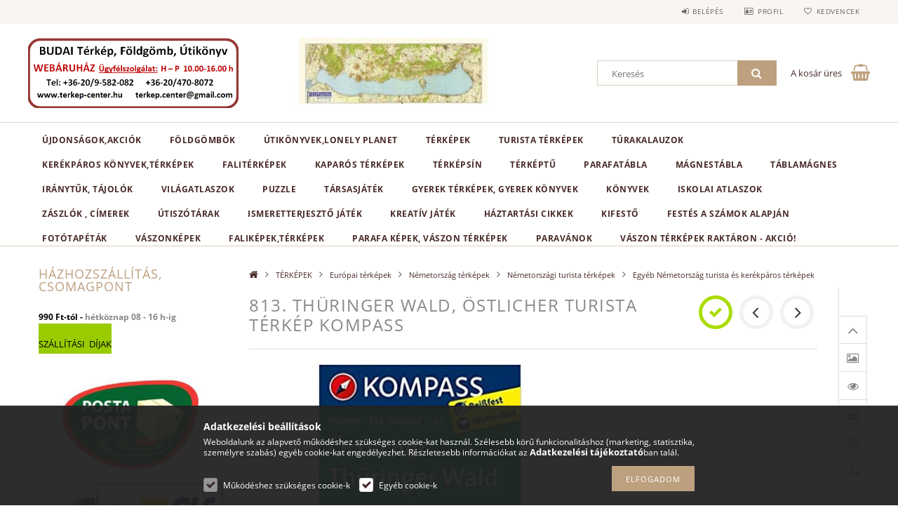

--- FILE ---
content_type: text/html; charset=UTF-8
request_url: https://terkep-center.hu/813-Thuringer-Wald-Ostlicher-turista-terkep-Kompas
body_size: 29522
content:
<!DOCTYPE html>
<html lang="hu">
<head>
    <meta content="width=device-width, initial-scale=1.0" name="viewport">
    <link rel="preload" href="https://terkep-center.hu/!common_design/own/fonts/opensans/OpenSans-Bold.woff2" as="font" type="font/woff2" crossorigin>
    <link rel="preload" href="https://terkep-center.hu/!common_design/own/fonts/opensans/OpenSans-Regular.woff2" as="font" type="font/woff2" crossorigin>
    <link rel="preload" href="https://terkep-center.hu/!common_design/own/fonts/opensans/opensans.400.700.min.css" as="style">
    <link rel="stylesheet" href="https://terkep-center.hu/!common_design/own/fonts/opensans/opensans.400.700.min.css" media="print" onload="this.media='all'">
    <noscript>
        <link rel="stylesheet" href="https://terkep-center.hu/!common_design/own/fonts/opensans/opensans.400.700.min.css">
    </noscript>
    <meta charset="utf-8">
<meta name="description" content="813. Thüringer Wald, Östlicher turista térkép Kompass , 9783850268943, Egyéb Németország turista és kerékpáros térképek, Thüringer Wald, Östlicher, angol nyelvű">
<meta name="robots" content="index, follow">
<meta http-equiv="X-UA-Compatible" content="IE=Edge">
<meta property="og:site_name" content="Térkép, földgömb, útikönyv webáruház" />
<meta property="og:title" content="813. Thüringer Wald, Östlicher turista térkép Kompass , 9783">
<meta property="og:description" content="813. Thüringer Wald, Östlicher turista térkép Kompass , 9783850268943, Egyéb Németország turista és kerékpáros térképek, Thüringer Wald, Östlicher, angol nyelvű">
<meta property="og:type" content="product">
<meta property="og:url" content="https://terkep-center.hu/813-Thuringer-Wald-Ostlicher-turista-terkep-Kompas">
<meta property="og:image" content="https://terkep-center.hu/img/5747/9783850268943/9783850268943.jpg">
<meta name="google-site-verification" content="SfKsMmccgOBN602-ArjGYYXKbCnB_vfwRgQ9-SKaBIo">
<meta name="mobile-web-app-capable" content="yes">
<meta name="apple-mobile-web-app-capable" content="yes">
<meta name="MobileOptimized" content="320">
<meta name="HandheldFriendly" content="true">

<title>813. Thüringer Wald, Östlicher turista térkép Kompass , 9783</title>


<script>
var service_type="shop";
var shop_url_main="https://terkep-center.hu";
var actual_lang="hu";
var money_len="0";
var money_thousend=" ";
var money_dec=",";
var shop_id=5747;
var unas_design_url="https:"+"/"+"/"+"terkep-center.hu"+"/"+"!common_design"+"/"+"base"+"/"+"001502"+"/";
var unas_design_code='001502';
var unas_base_design_code='1500';
var unas_design_ver=3;
var unas_design_subver=4;
var unas_shop_url='https://terkep-center.hu';
var responsive="yes";
var config_plus=new Array();
config_plus['money_type']='Ft';
config_plus['money_type_display']='Ft';
var lang_text=new Array();

var UNAS = UNAS || {};
UNAS.shop={"base_url":'https://terkep-center.hu',"domain":'terkep-center.hu',"username":'angol-konyvek.unas.hu',"id":5747,"lang":'hu',"currency_type":'Ft',"currency_code":'HUF',"currency_rate":'1',"currency_length":0,"base_currency_length":0,"canonical_url":'https://terkep-center.hu/813-Thuringer-Wald-Ostlicher-turista-terkep-Kompas'};
UNAS.design={"code":'001502',"page":'artdet'};
UNAS.api_auth="2a58cf3a41c24924e4888d07d63bbe55";
UNAS.customer={"email":'',"id":0,"group_id":0,"without_registration":0};
UNAS.shop["category_id"]="869247";
UNAS.shop["sku"]="9783850268943";
UNAS.shop["product_id"]="112343760";
UNAS.shop["only_private_customer_can_purchase"] = false;
 

UNAS.text = {
    "button_overlay_close": `Bezár`,
    "popup_window": `Felugró ablak`,
    "list": `lista`,
    "updating_in_progress": `frissítés folyamatban`,
    "updated": `frissítve`,
    "is_opened": `megnyitva`,
    "is_closed": `bezárva`,
    "deleted": `törölve`,
    "consent_granted": `hozzájárulás megadva`,
    "consent_rejected": `hozzájárulás elutasítva`,
    "field_is_incorrect": `mező hibás`,
    "error_title": `Hiba!`,
    "product_variants": `termék változatok`,
    "product_added_to_cart": `A termék a kosárba került`,
    "product_added_to_cart_with_qty_problem": `A termékből csak [qty_added_to_cart] [qty_unit] került kosárba`,
    "product_removed_from_cart": `A termék törölve a kosárból`,
    "reg_title_name": `Név`,
    "reg_title_company_name": `Cégnév`,
    "number_of_items_in_cart": `Kosárban lévő tételek száma`,
    "cart_is_empty": `A kosár üres`,
    "cart_updated": `A kosár frissült`
};



UNAS.text["delete_from_favourites"]= `Törlés a kedvencek közül`;
UNAS.text["add_to_favourites"]= `Kedvencekhez`;






window.lazySizesConfig=window.lazySizesConfig || {};
window.lazySizesConfig.loadMode=1;
window.lazySizesConfig.loadHidden=false;

window.dataLayer = window.dataLayer || [];
function gtag(){dataLayer.push(arguments)};
gtag('js', new Date());
</script>

<script src="https://terkep-center.hu/!common_packages/jquery/jquery-3.2.1.js?mod_time=1759314984"></script>
<script src="https://terkep-center.hu/!common_packages/jquery/plugins/migrate/migrate.js?mod_time=1759314984"></script>
<script src="https://terkep-center.hu/!common_packages/jquery/plugins/tippy/popper-2.4.4.min.js?mod_time=1759314984"></script>
<script src="https://terkep-center.hu/!common_packages/jquery/plugins/tippy/tippy-bundle.umd.min.js?mod_time=1759314984"></script>
<script src="https://terkep-center.hu/!common_packages/jquery/plugins/autocomplete/autocomplete.js?mod_time=1759314984"></script>
<script src="https://terkep-center.hu/!common_packages/jquery/plugins/cookie/cookie.js?mod_time=1759314984"></script>
<script src="https://terkep-center.hu/!common_packages/jquery/plugins/tools/tools-1.2.7.js?mod_time=1759314984"></script>
<script src="https://terkep-center.hu/!common_packages/jquery/plugins/slider-pro/jquery.sliderPro-unas.min.js?mod_time=1759314984"></script>
<script src="https://terkep-center.hu/!common_packages/jquery/plugins/lazysizes/lazysizes.min.js?mod_time=1759314984"></script>
<script src="https://terkep-center.hu/!common_packages/jquery/own/shop_common/exploded/common.js?mod_time=1764831093"></script>
<script src="https://terkep-center.hu/!common_packages/jquery/own/shop_common/exploded/common_overlay.js?mod_time=1759314984"></script>
<script src="https://terkep-center.hu/!common_packages/jquery/own/shop_common/exploded/common_shop_popup.js?mod_time=1759314984"></script>
<script src="https://terkep-center.hu/!common_packages/jquery/own/shop_common/exploded/common_start_checkout.js?mod_time=1759314984"></script>
<script src="https://terkep-center.hu/!common_packages/jquery/own/shop_common/exploded/design_1500.js?mod_time=1759314984"></script>
<script src="https://terkep-center.hu/!common_packages/jquery/own/shop_common/exploded/function_change_address_on_order_methods.js?mod_time=1759314984"></script>
<script src="https://terkep-center.hu/!common_packages/jquery/own/shop_common/exploded/function_check_password.js?mod_time=1759314984"></script>
<script src="https://terkep-center.hu/!common_packages/jquery/own/shop_common/exploded/function_check_zip.js?mod_time=1767692285"></script>
<script src="https://terkep-center.hu/!common_packages/jquery/own/shop_common/exploded/function_compare.js?mod_time=1759314984"></script>
<script src="https://terkep-center.hu/!common_packages/jquery/own/shop_common/exploded/function_customer_addresses.js?mod_time=1759314984"></script>
<script src="https://terkep-center.hu/!common_packages/jquery/own/shop_common/exploded/function_delivery_point_select.js?mod_time=1759314984"></script>
<script src="https://terkep-center.hu/!common_packages/jquery/own/shop_common/exploded/function_favourites.js?mod_time=1759314984"></script>
<script src="https://terkep-center.hu/!common_packages/jquery/own/shop_common/exploded/function_infinite_scroll.js?mod_time=1759314984"></script>
<script src="https://terkep-center.hu/!common_packages/jquery/own/shop_common/exploded/function_language_and_currency_change.js?mod_time=1759314984"></script>
<script src="https://terkep-center.hu/!common_packages/jquery/own/shop_common/exploded/function_param_filter.js?mod_time=1764233415"></script>
<script src="https://terkep-center.hu/!common_packages/jquery/own/shop_common/exploded/function_postsale.js?mod_time=1759314984"></script>
<script src="https://terkep-center.hu/!common_packages/jquery/own/shop_common/exploded/function_product_print.js?mod_time=1759314984"></script>
<script src="https://terkep-center.hu/!common_packages/jquery/own/shop_common/exploded/function_product_subscription.js?mod_time=1759314984"></script>
<script src="https://terkep-center.hu/!common_packages/jquery/own/shop_common/exploded/function_recommend.js?mod_time=1759314984"></script>
<script src="https://terkep-center.hu/!common_packages/jquery/own/shop_common/exploded/function_saved_cards.js?mod_time=1759314984"></script>
<script src="https://terkep-center.hu/!common_packages/jquery/own/shop_common/exploded/function_saved_filter_delete.js?mod_time=1759314984"></script>
<script src="https://terkep-center.hu/!common_packages/jquery/own/shop_common/exploded/function_search_smart_placeholder.js?mod_time=1759314984"></script>
<script src="https://terkep-center.hu/!common_packages/jquery/own/shop_common/exploded/function_vote.js?mod_time=1759314984"></script>
<script src="https://terkep-center.hu/!common_packages/jquery/own/shop_common/exploded/page_cart.js?mod_time=1767791927"></script>
<script src="https://terkep-center.hu/!common_packages/jquery/own/shop_common/exploded/page_customer_addresses.js?mod_time=1768291153"></script>
<script src="https://terkep-center.hu/!common_packages/jquery/own/shop_common/exploded/page_order_checkout.js?mod_time=1759314984"></script>
<script src="https://terkep-center.hu/!common_packages/jquery/own/shop_common/exploded/page_order_details.js?mod_time=1759314984"></script>
<script src="https://terkep-center.hu/!common_packages/jquery/own/shop_common/exploded/page_order_methods.js?mod_time=1760086915"></script>
<script src="https://terkep-center.hu/!common_packages/jquery/own/shop_common/exploded/page_order_return.js?mod_time=1759314984"></script>
<script src="https://terkep-center.hu/!common_packages/jquery/own/shop_common/exploded/page_order_send.js?mod_time=1759314984"></script>
<script src="https://terkep-center.hu/!common_packages/jquery/own/shop_common/exploded/page_order_subscriptions.js?mod_time=1759314984"></script>
<script src="https://terkep-center.hu/!common_packages/jquery/own/shop_common/exploded/page_order_verification.js?mod_time=1759314984"></script>
<script src="https://terkep-center.hu/!common_packages/jquery/own/shop_common/exploded/page_product_details.js?mod_time=1759314984"></script>
<script src="https://terkep-center.hu/!common_packages/jquery/own/shop_common/exploded/page_product_list.js?mod_time=1759314984"></script>
<script src="https://terkep-center.hu/!common_packages/jquery/own/shop_common/exploded/page_product_reviews.js?mod_time=1759314984"></script>
<script src="https://terkep-center.hu/!common_packages/jquery/own/shop_common/exploded/page_reg.js?mod_time=1759314984"></script>
<script src="https://terkep-center.hu/!common_packages/jquery/plugins/hoverintent/hoverintent.js?mod_time=1759314984"></script>
<script src="https://terkep-center.hu/!common_packages/jquery/own/shop_tooltip/shop_tooltip.js?mod_time=1759314984"></script>
<script src="https://terkep-center.hu/!common_packages/jquery/plugins/responsive_menu/responsive_menu-unas.js?mod_time=1759314984"></script>
<script src="https://terkep-center.hu/!common_packages/jquery/plugins/slick/slick.js?mod_time=1759314984"></script>
<script src="https://terkep-center.hu/!common_packages/jquery/plugins/perfectscrollbar/perfect-scrollbar.jquery.min.js?mod_time=1759314984"></script>
<script src="https://terkep-center.hu/!common_packages/jquery/plugins/photoswipe/photoswipe.min.js?mod_time=1759314984"></script>
<script src="https://terkep-center.hu/!common_packages/jquery/plugins/photoswipe/photoswipe-ui-default.min.js?mod_time=1759314984"></script>

<link href="https://terkep-center.hu/temp/shop_5747_5574a1d946d08d31bfac3edb959ae89a.css?mod_time=1769174079" rel="stylesheet" type="text/css">

<link href="https://terkep-center.hu/813-Thuringer-Wald-Ostlicher-turista-terkep-Kompas" rel="canonical">
    <link id="favicon-32x32" rel="icon" type="image/png" href="https://terkep-center.hu/!common_design/own/image/favicon_32x32.png" sizes="32x32">
    <link id="favicon-192x192" rel="icon" type="image/png" href="https://terkep-center.hu/!common_design/own/image/favicon_192x192.png" sizes="192x192">
            <link rel="apple-touch-icon" href="https://terkep-center.hu/!common_design/own/image/favicon_32x32.png" sizes="32x32">
        <link rel="apple-touch-icon" href="https://terkep-center.hu/!common_design/own/image/favicon_192x192.png" sizes="192x192">
        <script async src="https://www.googletagmanager.com/gtag/js?id=UA-156271104-1"></script>    <script>
    gtag('config', 'UA-156271104-1');

        </script>
        <script>
    var google_analytics=1;

                gtag('event', 'view_item', {
              "currency": "HUF",
              "value": '6990',
              "items": [
                  {
                      "item_id": "9783850268943",
                      "item_name": "813. Thüringer Wald, Östlicher turista térkép Kompass ",
                      "item_category": "TÉRKÉPEK/Európai térképek/Németország térképek/Németországi turista térképek/Egyéb Németország turista és kerékpáros térképek",
                      "price": '6990'
                  }
              ],
              'non_interaction': true
            });
               </script>
           <script>
        gtag('config', 'AW-670304699',{'allow_enhanced_conversions':true});
                </script>
                <script>
                       gtag('config', 'AW-609820123');
                </script>
            <script>
        var google_ads=1;

                gtag('event','remarketing', {
            'ecomm_pagetype': 'product',
            'ecomm_prodid': ["9783850268943"],
            'ecomm_totalvalue': 6990        });
            </script>
    
    
    
    



    
        <style>
        
            
                .header_logo_img-container img {
                    position: absolute;
                    left: 0;
                    right: 0;
                    bottom: 0;
                    top: 0;
                }
                .header_logo_1_img-wrapper {
                    padding-top: calc(200 / 592 * 100%);
                    position: relative;
                }
                .header_logo_img-wrap-1 {
                    max-width: 100%;
                    width: 592px;
                    margin: 0 auto;
                }
                
                    @media (max-width: 1023.8px) {
                        .header_logo_1_img-wrapper {
                            padding-top: calc(200 / 592 * 100%);
                        }
                        .header_logo_img-wrap-1 {
                            width: 592px;
                        }
                    }
                
                
                    @media (max-width: 767.8px){
                        .header_logo_1_img-wrapper {
                            padding-top: calc(200 / 592 * 100%);
                        }
                        .header_logo_img-wrap-1 {
                            width: 592px;
                        }
                    }
                
                
                    @media (max-width: 479.8px){
                        .header_logo_1_img-wrapper {
                            padding-top: calc(200 / 592 * 100%);
                        }
                        .header_logo_img-wrap-1 {
                            width: 592px;
                        }
                    }
                
            
        
    </style>
    

    


    
    
    
    
    
    
</head>

<body class='design_ver3 design_subver1 design_subver2 design_subver3 design_subver4' id="ud_shop_artdet">
<div id="image_to_cart" style="display:none; position:absolute; z-index:100000;"></div>
<div class="overlay_common overlay_warning" id="overlay_cart_add"></div>
<script>$(document).ready(function(){ overlay_init("cart_add",{"onBeforeLoad":false}); });</script>
<div id="overlay_login_outer"></div>	
	<script>
	$(document).ready(function(){
	    var login_redir_init="";

		$("#overlay_login_outer").overlay({
			onBeforeLoad: function() {
                var login_redir_temp=login_redir_init;
                if (login_redir_act!="") {
                    login_redir_temp=login_redir_act;
                    login_redir_act="";
                }

									$.ajax({
						type: "GET",
						async: true,
						url: "https://terkep-center.hu/shop_ajax/ajax_popup_login.php",
						data: {
							shop_id:"5747",
							lang_master:"hu",
                            login_redir:login_redir_temp,
							explicit:"ok",
							get_ajax:"1"
						},
						success: function(data){
							$("#overlay_login_outer").html(data);
							if (unas_design_ver >= 5) $("#overlay_login_outer").modal('show');
							$('#overlay_login1 input[name=shop_pass_login]').keypress(function(e) {
								var code = e.keyCode ? e.keyCode : e.which;
								if(code.toString() == 13) {		
									document.form_login_overlay.submit();		
								}	
							});	
						}
					});
								},
			top: 50,
			mask: {
	color: "#000000",
	loadSpeed: 200,
	maskId: "exposeMaskOverlay",
	opacity: 0.7
},
			closeOnClick: (config_plus['overlay_close_on_click_forced'] === 1),
			onClose: function(event, overlayIndex) {
				$("#login_redir").val("");
			},
			load: false
		});
		
			});
	function overlay_login() {
		$(document).ready(function(){
			$("#overlay_login_outer").overlay().load();
		});
	}
	function overlay_login_remind() {
        if (unas_design_ver >= 5) {
            $("#overlay_remind").overlay().load();
        } else {
            $(document).ready(function () {
                $("#overlay_login_outer").overlay().close();
                setTimeout('$("#overlay_remind").overlay().load();', 250);
            });
        }
	}

    var login_redir_act="";
    function overlay_login_redir(redir) {
        login_redir_act=redir;
        $("#overlay_login_outer").overlay().load();
    }
	</script>  
	<div class="overlay_common overlay_info" id="overlay_remind"></div>
<script>$(document).ready(function(){ overlay_init("remind",[]); });</script>

	<script>
    	function overlay_login_error_remind() {
		$(document).ready(function(){
			load_login=0;
			$("#overlay_error").overlay().close();
			setTimeout('$("#overlay_remind").overlay().load();', 250);	
		});
	}
	</script>  
	<div class="overlay_common overlay_info" id="overlay_newsletter"></div>
<script>$(document).ready(function(){ overlay_init("newsletter",[]); });</script>

<script>
function overlay_newsletter() {
    $(document).ready(function(){
        $("#overlay_newsletter").overlay().load();
    });
}
</script>
<div class="overlay_common overlay_error" id="overlay_script"></div>
<script>$(document).ready(function(){ overlay_init("script",[]); });</script>
    <script>
    $(document).ready(function() {
        $.ajax({
            type: "GET",
            url: "https://terkep-center.hu/shop_ajax/ajax_stat.php",
            data: {master_shop_id:"5747",get_ajax:"1"}
        });
    });
    </script>
    
<div id="responsive_cat_menu"><div id="responsive_cat_menu_content"><script>var responsive_menu='$(\'#responsive_cat_menu ul\').responsive_menu({ajax_type: "GET",ajax_param_str: "cat_key|aktcat",ajax_url: "https://terkep-center.hu/shop_ajax/ajax_box_cat.php",ajax_data: "master_shop_id=5747&lang_master=hu&get_ajax=1&type=responsive_call&box_var_name=shop_cat&box_var_already=no&box_var_responsive=yes&box_var_section=content&box_var_highlight=yes&box_var_type=normal&box_var_multilevel_id=responsive_cat_menu",menu_id: "responsive_cat_menu"});'; </script><div class="responsive_menu"><div class="responsive_menu_nav"><div class="responsive_menu_navtop"><div class="responsive_menu_back "></div><div class="responsive_menu_title ">&nbsp;</div><div class="responsive_menu_close "></div></div><div class="responsive_menu_navbottom"></div></div><div class="responsive_menu_content"><ul style="display:none;"><li><a href="https://terkep-center.hu/shop_artspec.php?artspec=2" class="text_small">Újdonságok,akciók</a></li><li><div class="next_level_arrow"></div><span class="ajax_param">196603|869247</span><a href="https://terkep-center.hu/arengedmenyes-foldgombok-foldgomb-akcios-vilagitos-foldgombok" class="text_small has_child resp_clickable" onclick="return false;">FÖLDGÖMBÖK <span class='box_cat_num'>[126]</span></a></li><li><div class="next_level_arrow"></div><span class="ajax_param">947740|869247</span><a href="https://terkep-center.hu/utikonyvek-utleirasok" class="text_small has_child resp_clickable" onclick="return false;">ÚTIKÖNYVEK,LONELY PLANET <span class='box_cat_num'>[3331]</span></a></li><li class="active_menu"><div class="next_level_arrow"></div><span class="ajax_param">770708|869247</span><a href="https://terkep-center.hu/terkepek-autoterkepek-autos-terkepek-turista-terkep-faliterkep" class="text_small has_child resp_clickable" onclick="return false;">TÉRKÉPEK <span class='box_cat_num'>[6137]</span></a></li><li><div class="next_level_arrow"></div><span class="ajax_param">628535|869247</span><a href="https://terkep-center.hu/turistaterkepek-turaterkepek-turakalauzok-kerekparos" class="text_small has_child resp_clickable" onclick="return false;">Turista térképek  <span class='box_cat_num'>[1505]</span></a></li><li><div class="next_level_arrow"></div><span class="ajax_param">234482|869247</span><a href="https://terkep-center.hu/turakalauzok-hegymaszas-turista-terkep-hegymaszo-konyv-" class="text_small has_child resp_clickable" onclick="return false;">Túrakalauzok <span class='box_cat_num'>[856]</span></a></li><li><div class="next_level_arrow"></div><span class="ajax_param">818333|869247</span><a href="https://terkep-center.hu/bringas-kerekparos-terkep-konyv-biciklis-atlasz" class="text_small has_child resp_clickable" onclick="return false;">Kerékpáros könyvek,térképek <span class='box_cat_num'>[78]</span></a></li><li><div class="next_level_arrow"></div><span class="ajax_param">713242|869247</span><a href="https://terkep-center.hu/kep-grafika-falikep-fold-orszagai-terkep-keretezett-terkepek-poszter-vilagterkep-magyarorszag-terkep" class="text_small has_child resp_clickable" onclick="return false;">FALITÉRKÉPEK <span class='box_cat_num'>[1309]</span></a></li><li><span class="ajax_param">732248|869247</span><a href="https://terkep-center.hu/kaparos-terkepek-kaparos-vilag-terkep" class="text_small resp_clickable" onclick="return false;">KAPARÓS TÉRKÉPEK <span class='box_cat_num'>[34]</span></a></li><li><span class="ajax_param">478086|869247</span><a href="https://terkep-center.hu/iratsin-terkepsin-terkeplec-posztersin" class="text_small resp_clickable" onclick="return false;">Térképsín <span class='box_cat_num'>[7]</span></a></li><li><span class="ajax_param">903442|869247</span><a href="https://terkep-center.hu/spl/903442/TERKEPTU" class="text_small resp_clickable" onclick="return false;">TÉRKÉPTŰ <span class='box_cat_num'>[50]</span></a></li><li><span class="ajax_param">644420|869247</span><a href="https://terkep-center.hu/parafatabla-parafa-tabla-magnestabla-tuzheto-uzenotablak" class="text_small resp_clickable" onclick="return false;">PARAFATÁBLA <span class='box_cat_num'>[14]</span></a></li><li><span class="ajax_param">167328|869247</span><a href="https://terkep-center.hu/spl/167328/MAGNESTABLA" class="text_small resp_clickable" onclick="return false;">MÁGNESTÁBLA <span class='box_cat_num'>[33]</span></a></li><li><span class="ajax_param">855667|869247</span><a href="https://terkep-center.hu/spl/855667/Tablamagnes" class="text_small resp_clickable" onclick="return false;">Táblamágnes <span class='box_cat_num'>[25]</span></a></li><li><div class="next_level_arrow"></div><span class="ajax_param">551046|869247</span><a href="https://terkep-center.hu/silva-iranytu-tajolo-kemping-turazas-terkepmero" class="text_small has_child resp_clickable" onclick="return false;">IRÁNYTŰK, TÁJOLÓK <span class='box_cat_num'>[24]</span></a></li><li><div class="next_level_arrow"></div><span class="ajax_param">103853|869247</span><a href="https://terkep-center.hu/vilagatlaszok-konyvek" class="text_small has_child resp_clickable" onclick="return false;">Világatlaszok <span class='box_cat_num'>[10]</span></a></li><li><span class="ajax_param">712524|869247</span><a href="https://terkep-center.hu/spl/712524/PUZZLE" class="text_small resp_clickable" onclick="return false;">PUZZLE <span class='box_cat_num'>[121]</span></a></li><li><span class="ajax_param">144182|869247</span><a href="https://terkep-center.hu/spl/144182/TARSASJATEK" class="text_small resp_clickable" onclick="return false;">TÁRSASJÁTÉK <span class='box_cat_num'>[7]</span></a></li><li><span class="ajax_param">208141|869247</span><a href="https://terkep-center.hu/gyerek-terkepek-konyvek-allatos-foldgomb-gyerekeknek" class="text_small resp_clickable" onclick="return false;">GYEREK TÉRKÉPEK, GYEREK KÖNYVEK <span class='box_cat_num'>[211]</span></a></li><li><span class="ajax_param">524369|869247</span><a href="https://terkep-center.hu/konyvek-vilagatlaszok" class="text_small resp_clickable" onclick="return false;">Könyvek <span class='box_cat_num'>[148]</span></a></li><li><span class="ajax_param">634448|869247</span><a href="https://terkep-center.hu/ms-4116u-mozaik-kozepiskolai-tortenelmi-atlasz-cartographia" class="text_small resp_clickable" onclick="return false;">ISKOLAI ATLASZOK <span class='box_cat_num'>[9]</span></a></li><li><span class="ajax_param">360714|869247</span><a href="https://terkep-center.hu/magyar-zaszlo-vasarlas-cimer-eu-zaszlo-europai-unios-zaszlo" class="text_small resp_clickable" onclick="return false;">ZÁSZLÓK , CÍMEREK <span class='box_cat_num'>[55]</span></a></li><li><div class="next_level_arrow"></div><span class="ajax_param">331859|869247</span><a href="https://terkep-center.hu/utiszotarak-angol-nyelvu-szotar-utazashoz" class="text_small has_child resp_clickable" onclick="return false;">ÚTISZÓTÁRAK <span class='box_cat_num'>[277]</span></a></li><li><span class="ajax_param">159999|869247</span><a href="https://terkep-center.hu/tudomanyos-es-ismeretterjeszto-jatek" class="text_small resp_clickable" onclick="return false;">Ismeretterjesztő játék <span class='box_cat_num'>[26]</span></a></li><li><span class="ajax_param">695539|869247</span><a href="https://terkep-center.hu/kreativ-jatek" class="text_small resp_clickable" onclick="return false;">KREATÍV JÁTÉK <span class='box_cat_num'>[239]</span></a></li><li><span class="ajax_param">954763|869247</span><a href="https://terkep-center.hu/spl/954763/HAZTARTASI-CIKKEK" class="text_small resp_clickable" onclick="return false;">HÁZTARTÁSI CIKKEK <span class='box_cat_num'>[6]</span></a></li><li><span class="ajax_param">349753|869247</span><a href="https://terkep-center.hu/kifesto-kep" class="text_small resp_clickable" onclick="return false;">Kifestő <span class='box_cat_num'>[348]</span></a></li><li><div class="next_level_arrow"></div><span class="ajax_param">890224|869247</span><a href="https://terkep-center.hu/sct/890224/Festes-a-szamok-alapjan" class="text_small has_child resp_clickable" onclick="return false;">Festés a számok alapján <span class='box_cat_num'>[347]</span></a></li><li><div class="next_level_arrow"></div><span class="ajax_param">306692|869247</span><a href="https://terkep-center.hu/sct/306692/Fototapetak" class="text_small has_child resp_clickable" onclick="return false;">Fotótapéták <span class='box_cat_num'>[5958]</span></a></li><li><div class="next_level_arrow"></div><span class="ajax_param">633414|869247</span><a href="https://terkep-center.hu/sct/633414/VASZONKEPEK" class="text_small has_child resp_clickable" onclick="return false;">VÁSZONKÉPEK <span class='box_cat_num'>[1346]</span></a></li><li><div class="next_level_arrow"></div><span class="ajax_param">218663|869247</span><a href="https://terkep-center.hu/sct/218663/FALIKEPEKTERKEPEK" class="text_small has_child resp_clickable" onclick="return false;">FALIKÉPEK,TÉRKÉPEK <span class='box_cat_num'>[757]</span></a></li><li><span class="ajax_param">509512|869247</span><a href="https://terkep-center.hu/spl/509512/PARAFA-KEPEK-VASZON-TERKEPEK" class="text_small resp_clickable" onclick="return false;">PARAFA KÉPEK, VÁSZON TÉRKÉPEK <span class='box_cat_num'>[545]</span></a></li><li><div class="next_level_arrow"></div><span class="ajax_param">483788|869247</span><a href="https://terkep-center.hu/terelvalasztok-paravan-terkepek-vaszon-terkep-vaszonkepek" class="text_small has_child resp_clickable" onclick="return false;">PARAVÁNOK <span class='box_cat_num'>[367]</span></a></li><li><span class="ajax_param">191317|869247</span><a href="https://terkep-center.hu/spl/191317/VASZON-TERKEPEK-RAKTARON-AKCIO" class="text_small resp_clickable" onclick="return false;">VÁSZON TÉRKÉPEK RAKTÁRON - AKCIÓ! <span class='box_cat_num'>[49]</span></a></li><li class="responsive_menu_item_page"><span class="ajax_param">9999999327060|0</span><a href="https://terkep-center.hu/" class="text_small responsive_menu_page resp_clickable" onclick="return false;" target="_top">      </a></li></ul></div></div></div></div>
<div id="filter_mobile">
	<div class="filter_mobile_head">
	    <div class="filter_mobile_title"></div>
    	<div id="filter_mobile_close"></div>
    	<div class="clear_fix"></div>
    </div>
    <div class="filter_mobile_content product-filter__content"></div>
</div>

<div id="container">
	

    <div id="header">
    	<div id="header_top">
        	<div id="header_top_wrap" class="row">
                <div id="money_lang" class="col-sm-4">                  
                    <div id="lang"></div>
                    <div id="money"></div>
                    <div class="clear_fix"></div>
                </div>
                <div class="col-sm-2"></div>
                <div id="header_menu" class="col-sm-6">
                	<ul class="list-inline">
	                    <li class="list-inline-item login">
    
        
            
                <script>
                    function overlay_login() {
                        $(document).ready(function(){
                            $("#overlay_login_outer").overlay().load();
                        });
                    }
                </script>
                <a href="javascript:overlay_login();" class="menu_login">Belépés</a>
            

            
        

        

        

        

    
</li>
        	            <li class="list-inline-item profil"><a href="https://terkep-center.hu/shop_order_track.php">Profil</a></li>
                        <li class="list-inline-item fav"><a href="https://terkep-center.hu/shop_order_track.php?tab=favourites">Kedvencek</a></li>
                        <li class="list-inline-item saved_filters"></li>
                        <li class="list-inline-item compare"></li>
                    </ul>
                </div>
                <div class="clear_fix"></div>
        	</div>
        </div>
        
    	<div id="header_content">
        	<div id="header_content_wrap">
                <div id="logo">



    

    
        <div id="header_logo_img" class="js-element header_logo_img-container" data-element-name="header_logo">
            
                
                    <div class="header_logo_img-wrap header_logo_img-wrap-1">
                        <div class="header_logo_1_img-wrapper">
                            <a href="https://terkep-center.hu/">
                            <picture>
                                
                                <source media="(max-width: 479.8px)" srcset="https://terkep-center.hu/!common_design/custom/angol-konyvek.unas.hu/element/layout_hu_header_logo-300x100_1_default.png?time=1735809413">
                                <source media="(max-width: 767.8px)" srcset="https://terkep-center.hu/!common_design/custom/angol-konyvek.unas.hu/element/layout_hu_header_logo-300x100_1_default.png?time=1735809413">
                                <source media="(max-width: 1023.8px)" srcset="https://terkep-center.hu/!common_design/custom/angol-konyvek.unas.hu/element/layout_hu_header_logo-300x100_1_default.png?time=1735809413">
                                <img fetchpriority="high" width="592" height="200"
                                     src="https://terkep-center.hu/!common_design/custom/angol-konyvek.unas.hu/element/layout_hu_header_logo-300x100_1_default.png?time=1735809413" alt="Térkép, földgömb, útikönyv webáruház"
                                     
                                >
                            </picture>
                            </a>
                        </div>
                    </div>
                
                
            
        </div>
    

</div>
                <div id="header_banner">







    <script>
        $(document ).ready(function($) {
            var slider = $('#header_banner_slider-pro').sliderPro({
                init: function( event ) {
                    $('.header_banner-wrapper').addClass('init');

                    setTimeout(function() {
                        $('.sp-nav-btn').removeClass('invisible');
                    }, 1500);
                },
                width: 360,
                height: 100,
                autoHeight: true,
                responsive: true,
                
                arrows: false,
                
                buttons: false,
                loop: false,
                
                
                waitForLayers: true,
                keyboardOnlyOnFocus: true,
                autoScaleLayers: true,
                centerImage: true,
                
                
                
                autoplay: true,
                autoplayDelay: 2000
                
                
            });
            
            slider.on( 'gotoSlide', function( event ) {
                $('.header_banner-wrapper').addClass('inited');
            });
            
        });
    </script>
    <div class="js-element header_banner-wrapper" data-element-name="header_banner">
        <div id="header_banner_slider-pro" class="slider-pro">
            <div class="sp-slides">
                
                <div class="sp-slide">
                    
                    <a class="sp-image-link" href="https://terkep-center.hu/kaparos-terkepek-kaparos-vilag-terkep">
                    <img width="360" height="100" class="sp-image" alt="Térkép, földgömb, útikönyv webáruház" src="https://terkep-center.hu/main_pic/space.gif"
                         data-src="https://terkep-center.hu/!common_design/custom/angol-konyvek.unas.hu/element/layout_hu_header_banner-360x100_3_default.jpg?time=1767633236"
                         data-small="https://terkep-center.hu/!common_design/custom/angol-konyvek.unas.hu/element/layout_hu_header_banner-360x100_3_default.jpg?time=1767633236"
                         data-medium="https://terkep-center.hu/!common_design/custom/angol-konyvek.unas.hu/element/layout_hu_header_banner-360x100_3_default.jpg?time=1767633236"
                         data-large="https://terkep-center.hu/!common_design/custom/angol-konyvek.unas.hu/element/layout_hu_header_banner-360x100_3_default.jpg?time=1767633236"
                         
                         
                         
                         >
                    </a>
                    

                    

                    
                </div>
                
                <div class="sp-slide">
                    
                    <a class="sp-image-link" href="https://terkep-center.hu/shop_search.php?search=balaton+fali">
                    <img width="358" height="100" class="sp-image" alt="Térkép, földgömb, útikönyv webáruház" src="https://terkep-center.hu/main_pic/space.gif"
                         data-src="https://terkep-center.hu/!common_design/custom/angol-konyvek.unas.hu/element/layout_hu_header_banner-360x100_7_default.jpg?time=1767633236"
                         data-small="https://terkep-center.hu/!common_design/custom/angol-konyvek.unas.hu/element/layout_hu_header_banner-360x100_7_default.jpg?time=1767633236"
                         data-medium="https://terkep-center.hu/!common_design/custom/angol-konyvek.unas.hu/element/layout_hu_header_banner-360x100_7_default.jpg?time=1767633236"
                         data-large="https://terkep-center.hu/!common_design/custom/angol-konyvek.unas.hu/element/layout_hu_header_banner-360x100_7_default.jpg?time=1767633236"
                         
                         
                         
                         >
                    </a>
                    

                    

                    
                </div>
                
            </div>
        </div>
    </div>

</div>
                <div id="header_content_right">
	                <div id="search"><div id="box_search_content" class="box_content browser-is-chrome">
    <form name="form_include_search" id="form_include_search" action="https://terkep-center.hu/shop_search.php" method="get">
        <div class="box_search_field">
            <input data-stay-visible-breakpoint="1000" name="search" id="box_search_input" type="text" pattern=".{3,100}"
                   maxlength="100" class="text_small ac_input js-search-input" title="Hosszabb kereső kifejezést írjon be!"
                   placeholder="Keresés" autocomplete="off"
                   required
            >
        </div>
        <button class="box_search_button fa fa-search" type="submit" title="Keresés"></button>
    </form>
</div>
<script>
/* CHECK SEARCH INPUT CONTENT  */
function checkForInput(element) {
    let thisEl = $(element);
    let tmpval = thisEl.val();
    thisEl.toggleClass('not-empty', tmpval.length >= 1);
    thisEl.toggleClass('search-enable', tmpval.length >= 3);
}
/* CHECK SEARCH INPUT CONTENT  */
$('#box_search_input').on('blur change keyup', function() {
    checkForInput(this);
});
</script>
<script>
    $(document).ready(function(){
        $(document).on('smartSearchInputLoseFocus', function(){
            if ($('.js-search-smart-autocomplete').length>0) {
                setTimeout(function () {
                    let height = $(window).height() - ($('.js-search-smart-autocomplete').offset().top - $(window).scrollTop()) - 20;
                    $('.search-smart-autocomplete').css('max-height', height + 'px');
                }, 300);
            }
        });
    });
</script></div>
                    <div id="cart"><div id='box_cart_content' class='box_content'>




<div id="box_cart_content_full">
    <div class='box_cart_item'>
        <a href="https://terkep-center.hu/shop_cart.php">
    
                
    
                
                    <span class='box_cart_empty'>A kosár üres</span>
                    
                
    
        </a>
    </div>
    
    	
    
</div>


<div class="box_cart_itemlist">
    
    <div class="box_cart_itemlist_list">
        
    </div>
    
    
    <div class="box_cart_sum_row">
        
            <div class='box_cart_price_label'>Összesen:</div>
        
        
            <div class='box_cart_price'><span class='text_color_fault'>0 Ft</span></div>
        
        <div class='clear_fix'></div>
	</div>

    
    <div class='box_cart_button'><input name="Button" type="button" value="Megrendelés" onclick="location.href='https://terkep-center.hu/shop_cart.php'"></div>
    
    
</div>



</div>


    <script>
        $("#box_cart_content_full").click(function() {
            document.location.href="https://terkep-center.hu/shop_cart.php";
        });
		$(document).ready (function() {
			$('#cart').hoverIntent({
                over: function () {
                    $(this).find('.box_cart_itemlist').stop(true).slideDown(400, function () {
                        $('.box_cart_itemlist_list').perfectScrollbar();
                    });
                },
                out: function () {
                    $(this).find('.box_cart_itemlist').slideUp(400);
                },
                interval: 100,
                sensitivity: 6,
                timeout: 1000
            });
		});
    </script>
</div>
                </div>
                <div class="clear_fix"></div>
        	</div>
        </div>	
        
        <div id="header_bottom">
        	<div id="header_bottom_wrap">
               	<ul id="mainmenu">
                	
<li class="catmenu_spec" data-id="new">
    <a href="https://terkep-center.hu/shop_artspec.php?artspec=2">Újdonságok,akciók</a>

    
</li>

<li data-id="196603">
    <a href="https://terkep-center.hu/arengedmenyes-foldgombok-foldgomb-akcios-vilagitos-foldgombok">FÖLDGÖMBÖK</a>

    
	<div class="catmenu_lvl2_outer">
        <ul class="catmenu_lvl2 ">
        	
	
	<li data-id="282185">
    	<a href="https://terkep-center.hu/vilagito-foldgombok-foldgomb-akcio-akcios-vilagitos-foldgomb">Világító földgömbök</a>
		
	</li>
	
	<li data-id="667893">
    	<a href="https://terkep-center.hu/politikai-foldgomb-vilagito-foldgomb-akcio-akcios-foldgomb">Politikai földgömbök</a>
		
	</li>
	
	<li data-id="180632">
    	<a href="https://terkep-center.hu/foldgomb-akcio-akcios-vilagito-foldgomb">Hegy - vízrajzi földgömbök</a>
		
	</li>
	
	<li data-id="769169">
    	<a href="https://terkep-center.hu/akcios-vilagito-foldgombok-foldgomb-akcio">Antik színezésű földgömbök</a>
		
	</li>
	
	<li data-id="445758">
    	<a href="https://terkep-center.hu/akcios-vilagito-foldgombok-foldgomb-akcio-allatos-foldgomb">Extra földgömbök, gyerek földgömbök</a>
		
	</li>
	
	<li data-id="706383">
    	<a href="https://terkep-center.hu/akcios-vilagito-csillaggomb-foldgomb-akcio-eggomb">Csillagömbök, Éggömbök</a>
		
	</li>
	

        </ul>
        
	</div>
    
</li>

<li data-id="947740">
    <a href="https://terkep-center.hu/utikonyvek-utleirasok">ÚTIKÖNYVEK,LONELY PLANET</a>

    
	<div class="catmenu_lvl2_outer">
        <ul class="catmenu_lvl2 ">
        	
	
	<li data-id="854221">
    	<a href="https://terkep-center.hu/magyar-utikonyv-lingea-alexandra-utitars-marco-polo">Magyar nyelvű útikönyvek</a>
		


<ul class="catmenu_lvl3"> 
	
	<li data-id="537236">
    	<a href="https://terkep-center.hu/cartographia-magyar-nyelvu-utikonyv-utleiras-utikalauz-lingea-marco-polo-utitars-nyitott-szemmel-booklands-berlitz">Külföldi országok, városok, tájegységek - útleírások</a>
	</li>
	
	<li data-id="553971">
    	<a href="https://terkep-center.hu/magyar-nyelvu-utikonyv-utleiras-utikalauz-lingea-marco-polo-utitars-nyitott-szemmel-booklands-berlitz">Magyarország, Budapest és környéke - útikönyvek, albumok, kerékpáros könyvek</a>
	</li>
	
	<li data-id="338948">
    	<a href="https://terkep-center.hu/cartographia-magyar-nyelvu-utikonyv-utleiras-utikalauz-lingea-marco-polo-utitars-nyitott-szemmel-booklands">Magyar tájegységek, városok, megyék - útleírások, kerékpáros könyvek</a>
	</li>
	
    

</ul>

	</li>
	
	<li data-id="231968">
    	<a href="https://terkep-center.hu/angol-utikonyv-lonely-planet-utikony">Angol nyelvű útikönyvek</a>
		


<ul class="catmenu_lvl3"> 
	
	<li data-id="590173">
    	<a href="https://terkep-center.hu/angol-utikonyv-lonely-planet-utikonyvek-lp-Lonely-planet-guides">Lonely Planet útikönyvek</a>
	</li>
	
	<li data-id="465125">
    	<a href="https://terkep-center.hu/angol-utikonyv-lonely-planet-utikonyvek-Lonely-planet-guides">DK Eyewitness Top 10</a>
	</li>
	
	<li data-id="674991">
    	<a href="https://terkep-center.hu/spl/674991/DK-Eyewitness-utikonyvek">DK Eyewitness útikönyvek</a>
	</li>
	
	<li data-id="378790">
    	<a href="https://terkep-center.hu/spl/378790/Marco-Polo-Berlitz-Footprint-egyeb">Marco Polo, Berlitz, Footprint - egyéb</a>
	</li>
	
	<li data-id="418487">
    	<a href="https://terkep-center.hu/spl/418487/Bradt-utikonyvek">Bradt útikönyvek</a>
	</li>
	
    
    <li class="catmenu_more"><a href="https://terkep-center.hu/angol-utikonyv-lonely-planet-utikony">Több</a></li>
    

</ul>

	</li>
	
	<li data-id="645591">
    	<a href="https://terkep-center.hu/utikonyv-lonely-planet-utikonyvek-lp-Lonely-planet-guides">Hajózási könyvek, térképek</a>
		
	</li>
	
	<li data-id="713952">
    	<a href="https://terkep-center.hu/angol-utikonyv-lonely-planet-utikonyvek-Lonely-planet-guide">Német nyelvű útikönyvek</a>
		
	</li>
	

        </ul>
        
	</div>
    
</li>

<li data-id="770708">
    <a href="https://terkep-center.hu/terkepek-autoterkepek-autos-terkepek-turista-terkep-faliterkep">TÉRKÉPEK</a>

    
	<div class="catmenu_lvl2_outer">
        <ul class="catmenu_lvl2 ">
        	
	
	<li data-id="120701">
    	<a href="https://terkep-center.hu/magyarorszag-terkep-magyarorszag-autoterkep-magyarorszag-turista-terkep">Magyarországi térképek</a>
		


<ul class="catmenu_lvl3"> 
	
	<li data-id="627858">
    	<a href="https://terkep-center.hu/budapestterkepek-budapest-auto-atlasz-budapest-terkep">Budapest térképek, atlaszok, kerület térképek</a>
	</li>
	
	<li data-id="869021">
    	<a href="https://terkep-center.hu/turistaterkepek-turista-terkep-tura-terkepek-kerekparos">Turista térképek</a>
	</li>
	
	<li data-id="490435">
    	<a href="https://terkep-center.hu/turakalauzok-turistaterkepek-turista-terkep-tura-terkepek-kerekparos">Túrakalauzok, igazoló füzetek</a>
	</li>
	
	<li data-id="204885">
    	<a href="https://terkep-center.hu/kerekparosterkepek">KERÉKPÁROS TÉRKÉPEK</a>
	</li>
	
	<li data-id="465695">
    	<a href="https://terkep-center.hu/nemzeti-park-terkep-turakalauzok-turistaterkepek-turista-terkep-tura-terkepek">Nemzeti Park térképek</a>
	</li>
	
    
    <li class="catmenu_more"><a href="https://terkep-center.hu/magyarorszag-terkep-magyarorszag-autoterkep-magyarorszag-turista-terkep">Több</a></li>
    

</ul>

	</li>
	
	<li data-id="151153">
    	<a href="https://terkep-center.hu/europa">Európai térképek</a>
		


<ul class="catmenu_lvl3"> 
	
	<li data-id="602441">
    	<a href="https://terkep-center.hu/europa-terkep-europa-faliterkep-europa-atlasz">Európa térképek autó atlaszok</a>
	</li>
	
	<li data-id="444730">
    	<a href="https://terkep-center.hu/spl/444730/Europa-regio-terkepek">Európa régió térképek</a>
	</li>
	
	<li data-id="777736">
    	<a href="https://terkep-center.hu/spl/777736/Europai-tura-terkepek-turakalauzok">Európai túra térképek, túrakalauzok</a>
	</li>
	
	<li data-id="559898">
    	<a href="https://terkep-center.hu/albania-autoterkep">Albánia térképek</a>
	</li>
	
	<li data-id="185350">
    	<a href="https://terkep-center.hu/europa-autos-terkepek-ausztia-terkep">Ausztria térképek</a>
	</li>
	
    
    <li class="catmenu_more"><a href="https://terkep-center.hu/europa">Több</a></li>
    

</ul>

	</li>
	
	<li data-id="290423">
    	<a href="https://terkep-center.hu/Bergverlag-Rother-turalkalauzok-turista-terkepek-turistakalauzok">Bergverlag Rother túralkalauzok</a>
		
	</li>
	
	<li data-id="723350">
    	<a href="https://terkep-center.hu/sct/723350/Vilag-terkepek-Fold-terkepek">Világ térképek, Föld térképek</a>
		


<ul class="catmenu_lvl3"> 
	
	<li data-id="968707">
    	<a href="https://terkep-center.hu/vilag-faliterkepek-fold-orszagai-faliterkep-vilagterkepek">Világ falitérképek</a>
	</li>
	
	<li data-id="263804">
    	<a href="https://terkep-center.hu/vilag-faliterkepek-fold-orszagai-hajtogatott-terkep-vilagterkepek">Hajtogatott világtérkép</a>
	</li>
	
    

</ul>

	</li>
	
	<li data-id="831553">
    	<a href="https://terkep-center.hu/kep-falikep-fold-orszagai-terkep-keretezett-terkepek-poszter-vilagterkep-magyarorszag-terkep">FALITÉRKÉPEK</a>
		
	</li>
	
	<li data-id="683631">
    	<a href="https://terkep-center.hu/postai-iranyitoszamos-terkepek">Postai IRÁNYÍTÓSZÁMOS térképek, falitérképek</a>
		
	</li>
	
	<li data-id="186640">
    	<a href="https://terkep-center.hu/azsia">Ázsiai térképek</a>
		


<ul class="catmenu_lvl3"> 
	
	<li data-id="866345">
    	<a href="https://terkep-center.hu/azsia-autos-terkepek">Ázsia autós térkép</a>
	</li>
	
	<li data-id="529892">
    	<a href="https://terkep-center.hu/azsiairegiok">Ázsiai régió térképek</a>
	</li>
	
	<li data-id="167743">
    	<a href="https://terkep-center.hu/azsiaorszagok">Ázsiai ország térképek</a>
	</li>
	
	<li data-id="452218">
    	<a href="https://terkep-center.hu/azsiaivarosok">Ázsiai város térképek</a>
	</li>
	
	<li data-id="407512">
    	<a href="https://terkep-center.hu/himalaja">Ázsiai turista térképek</a>
	</li>
	
    
    <li class="catmenu_more"><a href="https://terkep-center.hu/azsia">Több</a></li>
    

</ul>

	</li>
	
	<li data-id="158997">
    	<a href="https://terkep-center.hu/sct/158997/Afrika-terkepek">Afrika térképek</a>
		


<ul class="catmenu_lvl3"> 
	
	<li data-id="836239">
    	<a href="https://terkep-center.hu/spl/836239/Afrika-regioi-terkepek">Afrika régiói térképek</a>
	</li>
	
	<li data-id="962117">
    	<a href="https://terkep-center.hu/spl/962117/Afrikai-orszagok-terkepek">Afrikai országok térképek</a>
	</li>
	
	<li data-id="969523">
    	<a href="https://terkep-center.hu/spl/969523/Afrikai-varos-terkepek">Afrikai város térképek</a>
	</li>
	
	<li data-id="586886">
    	<a href="https://terkep-center.hu/spl/586886/Afrikai-turista-terkepek">Afrikai turista térképek </a>
	</li>
	
	<li data-id="826337">
    	<a href="https://terkep-center.hu/spl/826337/Afrikai-szigetek-terkepek">Afrikai szigetek térképek</a>
	</li>
	
    

</ul>

	</li>
	
	<li data-id="364223">
    	<a href="https://terkep-center.hu/sct/364223/Amerika-terkepek">Amerika térképek</a>
		


<ul class="catmenu_lvl3"> 
	
	<li data-id="407495">
    	<a href="https://terkep-center.hu/amerika-terkepek">Amerikai Egyesült Államok térképek</a>
	</li>
	
	<li data-id="421991">
    	<a href="https://terkep-center.hu/kanada-terkepek">Kanada térképek</a>
	</li>
	
	<li data-id="907992">
    	<a href="https://terkep-center.hu/del-amerika-terkepek">Dél-Amerika térképek</a>
	</li>
	
	<li data-id="931577">
    	<a href="https://terkep-center.hu/kozep-amerika-terkepek">Közép-Amerika térképek</a>
	</li>
	
    

</ul>

	</li>
	
	<li data-id="951274">
    	<a href="https://terkep-center.hu/sct/951274/Ausztralia-terkepek-Uj-Zeland-es-a-szigetek">Ausztrália térképek, Új-Zéland és a szigetek</a>
		


<ul class="catmenu_lvl3"> 
	
	<li data-id="289036">
    	<a href="https://terkep-center.hu/ausztralia-auto-terkepek-uj-zeland-terkepek">Ausztrália autó térképek</a>
	</li>
	
	<li data-id="863771">
    	<a href="https://terkep-center.hu/ausztralia-varosterkepek">Ausztráliai város térképek</a>
	</li>
	
	<li data-id="507924">
    	<a href="https://terkep-center.hu/uj-zeland-terkepek">Új-Zéland térképek</a>
	</li>
	
	<li data-id="384990">
    	<a href="https://terkep-center.hu/ausztralia-oceania-terkepek-uj-zeland-terkepek">Óceánia térképek</a>
	</li>
	
	<li data-id="840812">
    	<a href="https://terkep-center.hu/ausztralia-polinezia-terkepek-uj-zeland-terkepek">Polinézia térképek</a>
	</li>
	
    
    <li class="catmenu_more"><a href="https://terkep-center.hu/sct/951274/Ausztralia-terkepek-Uj-Zeland-es-a-szigetek">Több</a></li>
    

</ul>

	</li>
	
	<li data-id="880516">
    	<a href="https://terkep-center.hu/sct/880516/Motoros-terkepek-konyvek">Motoros térképek, könyvek</a>
		


<ul class="catmenu_lvl3"> 
	
	<li data-id="709172">
    	<a href="https://terkep-center.hu/motoros-terkepek">Freytag & Berndt motoros térképek</a>
	</li>
	
    

</ul>

	</li>
	
	<li data-id="922838">
    	<a href="https://terkep-center.hu/sct/922838/Kulfoldi-hajozasi-terkepek">Külföldi hajózási térképek</a>
		


<ul class="catmenu_lvl3"> 
	
	<li data-id="649953">
    	<a href="https://terkep-center.hu/hajozasi-terkepek-vizi-terkepek-hajos-terkep-kikotok-terkep">Adria hajózási térképek</a>
	</li>
	
	<li data-id="363519">
    	<a href="https://terkep-center.hu/imray-hajozasi-terkepek-vizi-terkepek">Imray kiadó térképei</a>
	</li>
	
    

</ul>

	</li>
	
	<li data-id="217444">
    	<a href="https://terkep-center.hu/spl/217444/Csillag-terkepek-Hold-Naprendszer-Csillaggomb">Csillag térképek, Hold, Naprendszer, Csillaggömb </a>
		
	</li>
	

        </ul>
        
	</div>
    
</li>

<li data-id="628535">
    <a href="https://terkep-center.hu/turistaterkepek-turaterkepek-turakalauzok-kerekparos">Turista térképek </a>

    
	<div class="catmenu_lvl2_outer">
        <ul class="catmenu_lvl2 ">
        	
	
	<li data-id="964928">
    	<a href="https://terkep-center.hu/spl/964928/Igazolofuzetek">Igazolófüzetek</a>
		
	</li>
	
	<li data-id="388210">
    	<a href="https://terkep-center.hu/turistaterkepek-turaterkepek-turakalauzok-magyarorszag">Magyarország túratérképek, túrakalauzok</a>
		
	</li>
	
	<li data-id="840319">
    	<a href="https://terkep-center.hu/turistaterkepek-turaterkepek-turakalauzok-kulfoldi">Külföldi turistatérképek, túrakalauzok</a>
		
	</li>
	
	<li data-id="415673">
    	<a href="https://terkep-center.hu/spl/415673/Terkeptarto-taska">Térképtartó táska</a>
		
	</li>
	

        </ul>
        
	</div>
    
</li>

<li data-id="234482">
    <a href="https://terkep-center.hu/turakalauzok-hegymaszas-turista-terkep-hegymaszo-konyv-">Túrakalauzok</a>

    
	<div class="catmenu_lvl2_outer">
        <ul class="catmenu_lvl2 ">
        	
	
	<li data-id="807673">
    	<a href="https://terkep-center.hu/spl/807673/Turakalauzok-magyar-nyelven">Túrakalauzok magyar nyelven</a>
		
	</li>
	
	<li data-id="826741">
    	<a href="https://terkep-center.hu/igazolofuzetek">Igazolófüzetek</a>
		
	</li>
	
	<li data-id="554673">
    	<a href="https://terkep-center.hu/spl/554673/Terkeptarto-taska">Térképtartó táska</a>
		
	</li>
	
	<li data-id="581540">
    	<a href="https://terkep-center.hu/sct/581540/Turakalauzok-angol-nyelven">Túrakalauzok angol nyelven</a>
		


<ul class="catmenu_lvl3"> 
	
	<li data-id="371393">
    	<a href="https://terkep-center.hu/spl/371393/Turakalauzok">Túrakalauzok</a>
	</li>
	
	<li data-id="847339">
    	<a href="https://terkep-center.hu/spl/847339/Camino-konyvek">Camino könyvek</a>
	</li>
	
    

</ul>

	</li>
	
	<li data-id="176746">
    	<a href="https://terkep-center.hu/spl/176746/Camino-konyvek-nemet-nyelven-Szent-Jakab-Rother">Camino könyvek német nyelven, Szent Jakab Rother</a>
		
	</li>
	
	<li data-id="252512">
    	<a href="https://terkep-center.hu/sct/252512/Turakalauzok-nemet-nyelven">Túrakalauzok német nyelven</a>
		


<ul class="catmenu_lvl3"> 
	
	<li data-id="621468">
    	<a href="https://terkep-center.hu/spl/621468/Ausztria">Ausztria</a>
	</li>
	
	<li data-id="943698">
    	<a href="https://terkep-center.hu/spl/943698/Alpok">Alpok</a>
	</li>
	
	<li data-id="894714">
    	<a href="https://terkep-center.hu/spl/894714/Kozep-Europa-Alpok-nelkul">Közép-Európa (Alpok nélkül)</a>
	</li>
	
	<li data-id="431520">
    	<a href="https://terkep-center.hu/spl/431520/Eszak-Europa-Eszaknyugat">Észak-Európa, Északnyugat</a>
	</li>
	
	<li data-id="474978">
    	<a href="https://terkep-center.hu/spl/474978/Kelet-Europa-Delkelet">Kelet-Európa, Délkelet</a>
	</li>
	
    
    <li class="catmenu_more"><a href="https://terkep-center.hu/sct/252512/Turakalauzok-nemet-nyelven">Több</a></li>
    

</ul>

	</li>
	
	<li data-id="818244">
    	<a href="https://terkep-center.hu/spl/818244/Hegymaszo-konyvek-nemet-nyelven">Hegymászó könyvek német nyelven</a>
		
	</li>
	
	<li data-id="835349">
    	<a href="https://terkep-center.hu/spl/835349/Gerinctura-konyvek-nemet-nyelven">Gerinctúra könyvek német nyelven</a>
		
	</li>
	
	<li data-id="124825">
    	<a href="https://terkep-center.hu/spl/124825/Turakalauzok-francia-nyelven">Túrakalauzok francia nyelven</a>
		
	</li>
	

        </ul>
        
	</div>
    
</li>

<li data-id="818333">
    <a href="https://terkep-center.hu/bringas-kerekparos-terkep-konyv-biciklis-atlasz">Kerékpáros könyvek,térképek</a>

    
	<div class="catmenu_lvl2_outer">
        <ul class="catmenu_lvl2 ">
        	
	
	<li data-id="908323">
    	<a href="https://terkep-center.hu/spl/908323/Magyarorszag">Magyarország</a>
		
	</li>
	
	<li data-id="375122">
    	<a href="https://terkep-center.hu/spl/375122/Europa">Európa</a>
		
	</li>
	

        </ul>
        
	</div>
    
</li>

<li data-id="713242">
    <a href="https://terkep-center.hu/kep-grafika-falikep-fold-orszagai-terkep-keretezett-terkepek-poszter-vilagterkep-magyarorszag-terkep">FALITÉRKÉPEK</a>

    
	<div class="catmenu_lvl2_outer">
        <ul class="catmenu_lvl2 ">
        	
	
	<li data-id="660918">
    	<a href="https://terkep-center.hu/faliterkepek-egyedi-nyomtatasa">Egyedi térképnyomtatás</a>
		
	</li>
	
	<li data-id="257935">
    	<a href="https://terkep-center.hu/keretes-faliterkepek-fold-orszagai-vilagterkepek">Világ országai, Föld felszíne falitérképek</a>
		
	</li>
	
	<li data-id="207116">
    	<a href="https://terkep-center.hu/europa-terkepek-keretezett-faliterkep-europe">Európa közigazgatása, domborzata falitérképek</a>
		
	</li>
	
	<li data-id="627974">
    	<a href="https://terkep-center.hu/magyarorszag-terkep-keretezett-magyarorszag-faliterkep">Magyarország falitérképek</a>
		
	</li>
	
	<li data-id="618948">
    	<a href="https://terkep-center.hu/budapest-terkep-keretezett-budapest-faliterkep-magyarorszag">Budapest falitérképek</a>
		
	</li>
	
	<li data-id="688030">
    	<a href="https://terkep-center.hu/magyarorszag-terkep-keretezett-balaton-faliterkep">Magyarország részei falitérképek</a>
		
	</li>
	
	<li data-id="816636">
    	<a href="https://terkep-center.hu/magyarorszag-terkep-keretezett-tortenelmi-faliterkep">Magyarország történelmi falitérképek</a>
		
	</li>
	
	<li data-id="994853">
    	<a href="https://terkep-center.hu/orszag-terkepek-keretezett-faliterkepek-usa-olaszorszag">Földrészek, egyéb falitérképek, gyerek, csillag térkép</a>
		
	</li>
	
	<li data-id="339445">
    	<a href="https://terkep-center.hu/antik-szinu-vilagterkep-keretezett-antikolt-faliterkep">Antik színezésű falitérképek</a>
		
	</li>
	
	<li data-id="721278">
    	<a href="https://terkep-center.hu/kep-kepkeret-keretezett-faliterkepek-akcios-kepkeret">Keretezett falitérképek</a>
		
	</li>
	
	<li data-id="578911">
    	<a href="https://terkep-center.hu/akcios-iskolai-faliterkepek-faleces-terkepek-engedmennyel">Lécezett-fóliázott, írható-mosható térképek</a>
		
	</li>
	
	<li data-id="819560">
    	<a href="https://terkep-center.hu/3-dimenzios-faliterkepek-domboritott-akcios-faliterkepek-engedmennyel">Domborított falitérképek</a>
		
	</li>
	
	<li data-id="833523">
    	<a href="https://terkep-center.hu/iskolai-terkepek-folias-terkep-konyoklok-kismeretu-terkep">Asztali könyöklők</a>
		
	</li>
	
	<li data-id="560770">
    	<a href="https://terkep-center.hu/vaszon-terkep-vaszonkepek-tuzheto-terkep-parafan">VÁSZON TÉRKÉPEK</a>
		
	</li>
	

        </ul>
        
	</div>
    
</li>

<li data-id="732248">
    <a href="https://terkep-center.hu/kaparos-terkepek-kaparos-vilag-terkep">KAPARÓS TÉRKÉPEK</a>

    
</li>

<li data-id="478086">
    <a href="https://terkep-center.hu/iratsin-terkepsin-terkeplec-posztersin">Térképsín</a>

    
</li>

<li data-id="903442">
    <a href="https://terkep-center.hu/spl/903442/TERKEPTU">TÉRKÉPTŰ</a>

    
</li>

<li data-id="644420">
    <a href="https://terkep-center.hu/parafatabla-parafa-tabla-magnestabla-tuzheto-uzenotablak">PARAFATÁBLA</a>

    
</li>

<li data-id="167328">
    <a href="https://terkep-center.hu/spl/167328/MAGNESTABLA">MÁGNESTÁBLA</a>

    
</li>

<li data-id="855667">
    <a href="https://terkep-center.hu/spl/855667/Tablamagnes">Táblamágnes</a>

    
</li>

<li data-id="551046">
    <a href="https://terkep-center.hu/silva-iranytu-tajolo-kemping-turazas-terkepmero">IRÁNYTŰK, TÁJOLÓK</a>

    
	<div class="catmenu_lvl2_outer">
        <ul class="catmenu_lvl2 ">
        	
	
	<li data-id="764452">
    	<a href="https://terkep-center.hu/silva-iranytuk-tajolok-terkepmerok-tavcsovek">Silva iránytűk</a>
		
	</li>
	
	<li data-id="315457">
    	<a href="https://terkep-center.hu/spl/315457/Silva-tajolok">Silva tájolók</a>
		
	</li>
	
	<li data-id="788689">
    	<a href="https://terkep-center.hu/spl/788689/Terkepmerok">Térképmérők</a>
		
	</li>
	
	<li data-id="545509">
    	<a href="https://terkep-center.hu/spl/545509/Iranytuk">Iránytűk</a>
		
	</li>
	
	<li data-id="979933">
    	<a href="https://terkep-center.hu/tavcsovek-tavcso-silva-tavcsovek">Távcső</a>
		
	</li>
	

        </ul>
        
	</div>
    
</li>

<li data-id="103853">
    <a href="https://terkep-center.hu/vilagatlaszok-konyvek">Világatlaszok</a>

    
	<div class="catmenu_lvl2_outer">
        <ul class="catmenu_lvl2 ">
        	
	
	<li data-id="909409">
    	<a href="https://terkep-center.hu/akcios-vilagatlasz-foldrajz-atlasz-uj-kiadas-foldrajzi-atlasz">Földrajzi Világatlaszok </a>
		
	</li>
	
	<li data-id="822989">
    	<a href="https://terkep-center.hu/akcios-vilagatlasz-tortenelmi-vilagatlasz-vilagtortenelem-atlasz">Történelmi Világatlasz </a>
		
	</li>
	

        </ul>
        
	</div>
    
</li>

<li data-id="712524">
    <a href="https://terkep-center.hu/spl/712524/PUZZLE">PUZZLE</a>

    
</li>

<li data-id="144182">
    <a href="https://terkep-center.hu/spl/144182/TARSASJATEK">TÁRSASJÁTÉK</a>

    
</li>

<li data-id="208141">
    <a href="https://terkep-center.hu/gyerek-terkepek-konyvek-allatos-foldgomb-gyerekeknek">GYEREK TÉRKÉPEK, GYEREK KÖNYVEK</a>

    
</li>

<li data-id="524369">
    <a href="https://terkep-center.hu/konyvek-vilagatlaszok">Könyvek</a>

    
</li>

<li data-id="634448">
    <a href="https://terkep-center.hu/ms-4116u-mozaik-kozepiskolai-tortenelmi-atlasz-cartographia">ISKOLAI ATLASZOK</a>

    
</li>

<li data-id="360714">
    <a href="https://terkep-center.hu/magyar-zaszlo-vasarlas-cimer-eu-zaszlo-europai-unios-zaszlo">ZÁSZLÓK , CÍMEREK</a>

    
</li>

<li data-id="331859">
    <a href="https://terkep-center.hu/utiszotarak-angol-nyelvu-szotar-utazashoz">ÚTISZÓTÁRAK</a>

    
	<div class="catmenu_lvl2_outer">
        <ul class="catmenu_lvl2 ">
        	
	
	<li data-id="705127">
    	<a href="https://terkep-center.hu/spl/705127/MAGYAR-NYELVU-SZOTARAK">MAGYAR NYELVŰ SZÓTÁRAK</a>
		
	</li>
	
	<li data-id="676900">
    	<a href="https://terkep-center.hu/sct/676900/Angol-nyelvu-szotarak">Angol nyelvű szótárak</a>
		


<ul class="catmenu_lvl3"> 
	
	<li data-id="436972">
    	<a href="https://terkep-center.hu/spl/436972/Afrikaans">Afrikaans</a>
	</li>
	
	<li data-id="364591">
    	<a href="https://terkep-center.hu/spl/364591/Amhara">Amhara</a>
	</li>
	
	<li data-id="964274">
    	<a href="https://terkep-center.hu/spl/964274/Arab">Arab</a>
	</li>
	
	<li data-id="588927">
    	<a href="https://terkep-center.hu/spl/588927/Bolgar">Bolgár</a>
	</li>
	
	<li data-id="817079">
    	<a href="https://terkep-center.hu/spl/817079/Burma">Burma</a>
	</li>
	
    
    <li class="catmenu_more"><a href="https://terkep-center.hu/sct/676900/Angol-nyelvu-szotarak">Több</a></li>
    

</ul>

	</li>
	
	<li data-id="714228">
    	<a href="https://terkep-center.hu/sct/714228/Europa">Európa</a>
		


<ul class="catmenu_lvl3"> 
	
	<li data-id="717142">
    	<a href="https://terkep-center.hu/spl/717142/Balti-allamok">Balti államok</a>
	</li>
	
	<li data-id="963582">
    	<a href="https://terkep-center.hu/spl/963582/Bulgaria">Bulgária</a>
	</li>
	
	<li data-id="624918">
    	<a href="https://terkep-center.hu/spl/624918/Nagy-Britannia">Nagy-Britannia</a>
	</li>
	
	<li data-id="667034">
    	<a href="https://terkep-center.hu/spl/667034/Cseh-Kozt-Szlovakia">Cseh Közt., Szlovákia</a>
	</li>
	
	<li data-id="996208">
    	<a href="https://terkep-center.hu/spl/996208/Dania">Dánia</a>
	</li>
	
    
    <li class="catmenu_more"><a href="https://terkep-center.hu/sct/714228/Europa">Több</a></li>
    

</ul>

	</li>
	
	<li data-id="871739">
    	<a href="https://terkep-center.hu/sct/871739/Azsia">Ázsia</a>
		


<ul class="catmenu_lvl3"> 
	
	<li data-id="613558">
    	<a href="https://terkep-center.hu/spl/613558/Burma">Burma</a>
	</li>
	
	<li data-id="745279">
    	<a href="https://terkep-center.hu/spl/745279/Fulop-szigetek">Fülöp-szigetek</a>
	</li>
	
	<li data-id="523662">
    	<a href="https://terkep-center.hu/spl/523662/India">India</a>
	</li>
	
	<li data-id="222364">
    	<a href="https://terkep-center.hu/spl/222364/Indonezia">Indonézia</a>
	</li>
	
	<li data-id="951497">
    	<a href="https://terkep-center.hu/spl/951497/Japan">Japán</a>
	</li>
	
    
    <li class="catmenu_more"><a href="https://terkep-center.hu/sct/871739/Azsia">Több</a></li>
    

</ul>

	</li>
	
	<li data-id="650936">
    	<a href="https://terkep-center.hu/spl/650936/Afrika">Afrika</a>
		
	</li>
	
	<li data-id="155820">
    	<a href="https://terkep-center.hu/spl/155820/Kozep-Amerika">Közép-Amerika</a>
		
	</li>
	
	<li data-id="159672">
    	<a href="https://terkep-center.hu/spl/159672/Latin-Amerika">Latin-Amerika</a>
		
	</li>
	
	<li data-id="511371">
    	<a href="https://terkep-center.hu/spl/511371/Ausztralia-Oceania">Ausztrália, Óceánia
</a>
		
	</li>
	
	<li data-id="236731">
    	<a href="https://terkep-center.hu/spl/236731/Kozel-Kelet">Közel-Kelet </a>
		
	</li>
	

        </ul>
        
	</div>
    
</li>

<li data-id="159999">
    <a href="https://terkep-center.hu/tudomanyos-es-ismeretterjeszto-jatek">Ismeretterjesztő játék</a>

    
</li>

<li data-id="695539">
    <a href="https://terkep-center.hu/kreativ-jatek">KREATÍV JÁTÉK</a>

    
</li>

<li data-id="954763">
    <a href="https://terkep-center.hu/spl/954763/HAZTARTASI-CIKKEK">HÁZTARTÁSI CIKKEK</a>

    
</li>

<li data-id="349753">
    <a href="https://terkep-center.hu/kifesto-kep">Kifestő</a>

    
</li>

<li data-id="890224">
    <a href="https://terkep-center.hu/sct/890224/Festes-a-szamok-alapjan">Festés a számok alapján</a>

    
	<div class="catmenu_lvl2_outer">
        <ul class="catmenu_lvl2 ">
        	
	
	<li data-id="503450">
    	<a href="https://terkep-center.hu/spl/503450/Kifesto-keszletek-felnotteknek">Kifestő készletek felnőtteknek</a>
		
	</li>
	
	<li data-id="118479">
    	<a href="https://terkep-center.hu/spl/118479/Kifesto-keszletek-gyerekeknek">Kifestő készletek gyerekeknek</a>
		
	</li>
	

        </ul>
        
	</div>
    
</li>

<li data-id="306692">
    <a href="https://terkep-center.hu/sct/306692/Fototapetak">Fotótapéták</a>

    
	<div class="catmenu_lvl2_outer">
        <ul class="catmenu_lvl2 ">
        	
	
	<li data-id="643785">
    	<a href="https://terkep-center.hu/spl/643785/FOTOTAPETA-TERKEPEK">FOTÓTAPÉTA TÉRKÉPEK</a>
		
	</li>
	
	<li data-id="712619">
    	<a href="https://terkep-center.hu/spl/712619/Vilagterkepek">Világtérképek</a>
		
	</li>
	
	<li data-id="111433">
    	<a href="https://terkep-center.hu/sct/111433/XXL-Fototapetak">XXL Fotótapéták</a>
		


<ul class="catmenu_lvl3"> 
	
	<li data-id="466013">
    	<a href="https://terkep-center.hu/spl/466013/3D">3D</a>
	</li>
	
	<li data-id="739709">
    	<a href="https://terkep-center.hu/sct/739709/Absztraktok">Absztraktok</a>
	</li>
	
	<li data-id="413618">
    	<a href="https://terkep-center.hu/sct/413618/Hatterek-es-mintak">Hátterek és minták</a>
	</li>
	
	<li data-id="650701">
    	<a href="https://terkep-center.hu/spl/650701/Street-art">Street art</a>
	</li>
	
	<li data-id="747035">
    	<a href="https://terkep-center.hu/sct/747035/Tajak">Tájak</a>
	</li>
	
    
    <li class="catmenu_more"><a href="https://terkep-center.hu/sct/111433/XXL-Fototapetak">Több</a></li>
    

</ul>

	</li>
	
	<li data-id="114250">
    	<a href="https://terkep-center.hu/sct/114250/3D"> 3D</a>
		


<ul class="catmenu_lvl3"> 
	
	<li data-id="241682">
    	<a href="https://terkep-center.hu/spl/241682/3D"> 3D</a>
	</li>
	
	<li data-id="106868">
    	<a href="https://terkep-center.hu/spl/106868/vizualisan-felnagyitja-belsejet"> vizuálisan felnagyítja belsejét</a>
	</li>
	
    

</ul>

	</li>
	
	<li data-id="455639">
    	<a href="https://terkep-center.hu/spl/455639/Fototapeta">Fotótapéta</a>
		
	</li>
	
	<li data-id="285260">
    	<a href="https://terkep-center.hu/spl/285260/Konyhai-motivumok">Konyhai motívumok</a>
		
	</li>
	
	<li data-id="336220">
    	<a href="https://terkep-center.hu/spl/336220/Deko-Panels">Deko Panels</a>
		
	</li>
	
	<li data-id="202733">
    	<a href="https://terkep-center.hu/spl/202733/Allatok">Állatok</a>
		
	</li>
	
	<li data-id="615630">
    	<a href="https://terkep-center.hu/sct/615630/Viragok">Virágok</a>
		


<ul class="catmenu_lvl3"> 
	
	<li data-id="473958">
    	<a href="https://terkep-center.hu/spl/473958/Liliom">Liliom</a>
	</li>
	
	<li data-id="360764">
    	<a href="https://terkep-center.hu/spl/360764/Magnolia">Magnólia</a>
	</li>
	
	<li data-id="654988">
    	<a href="https://terkep-center.hu/spl/654988/Mak">Mák</a>
	</li>
	
	<li data-id="747362">
    	<a href="https://terkep-center.hu/spl/747362/Masok">Mások</a>
	</li>
	
	<li data-id="438511">
    	<a href="https://terkep-center.hu/spl/438511/Orchidea">Orchidea</a>
	</li>
	
    
    <li class="catmenu_more"><a href="https://terkep-center.hu/sct/615630/Viragok">Több</a></li>
    

</ul>

	</li>
	
	<li data-id="599038">
    	<a href="https://terkep-center.hu/sct/599038/Tajak">Tájak</a>
		


<ul class="catmenu_lvl3"> 
	
	<li data-id="904404">
    	<a href="https://terkep-center.hu/spl/904404/Afrikai">Afrikai</a>
	</li>
	
	<li data-id="357983">
    	<a href="https://terkep-center.hu/spl/357983/Egbolt">Égbolt</a>
	</li>
	
	<li data-id="882618">
    	<a href="https://terkep-center.hu/spl/882618/Erdo">Erdő</a>
	</li>
	
	<li data-id="582653">
    	<a href="https://terkep-center.hu/spl/582653/Folyo-es-vizeses">Folyó és vízesés</a>
	</li>
	
	<li data-id="278644">
    	<a href="https://terkep-center.hu/spl/278644/Hegyek">Hegyek</a>
	</li>
	
    
    <li class="catmenu_more"><a href="https://terkep-center.hu/sct/599038/Tajak">Több</a></li>
    

</ul>

	</li>
	
	<li data-id="725446">
    	<a href="https://terkep-center.hu/sct/725446/Varosok">Városok</a>
		


<ul class="catmenu_lvl3"> 
	
	<li data-id="790063">
    	<a href="https://terkep-center.hu/spl/790063/New-York">New York</a>
	</li>
	
	<li data-id="169379">
    	<a href="https://terkep-center.hu/spl/169379/Parizs">Párizs</a>
	</li>
	
	<li data-id="943548">
    	<a href="https://terkep-center.hu/spl/943548/Venice">Venice</a>
	</li>
	
	<li data-id="406750">
    	<a href="https://terkep-center.hu/spl/406750/London">London</a>
	</li>
	
	<li data-id="262841">
    	<a href="https://terkep-center.hu/spl/262841/San-Francisco">San Francisco</a>
	</li>
	
    
    <li class="catmenu_more"><a href="https://terkep-center.hu/sct/725446/Varosok">Több</a></li>
    

</ul>

	</li>
	
	<li data-id="857393">
    	<a href="https://terkep-center.hu/sct/857393/Ontapado-fototapetak">Öntapadó fotótapéták</a>
		


<ul class="catmenu_lvl3"> 
	
	<li data-id="930535">
    	<a href="https://terkep-center.hu/sct/930535/Hatterek-es-mintak">Hátterek és minták</a>
	</li>
	
	<li data-id="456210">
    	<a href="https://terkep-center.hu/spl/456210/Gyermekeknek">Gyermekeknek</a>
	</li>
	
	<li data-id="152331">
    	<a href="https://terkep-center.hu/sct/152331/Tajak">Tájak</a>
	</li>
	
	<li data-id="152740">
    	<a href="https://terkep-center.hu/sct/152740/Viragok">Virágok</a>
	</li>
	
	<li data-id="666925">
    	<a href="https://terkep-center.hu/sct/666925/Absztraktok">Absztraktok</a>
	</li>
	
    
    <li class="catmenu_more"><a href="https://terkep-center.hu/sct/857393/Ontapado-fototapetak">Több</a></li>
    

</ul>

	</li>
	
	<li data-id="737934">
    	<a href="https://terkep-center.hu/sct/737934/Absztraktok">Absztraktok</a>
		


<ul class="catmenu_lvl3"> 
	
	<li data-id="634380">
    	<a href="https://terkep-center.hu/spl/634380/Fak">Fák</a>
	</li>
	
	<li data-id="413340">
    	<a href="https://terkep-center.hu/spl/413340/Modern">Modern</a>
	</li>
	
    

</ul>

	</li>
	
	<li data-id="838051">
    	<a href="https://terkep-center.hu/spl/838051/Fantasy">Fantasy</a>
		
	</li>
	
	<li data-id="280613">
    	<a href="https://terkep-center.hu/spl/280613/Gyermekeknek">Gyermekeknek</a>
		
	</li>
	
	<li data-id="337389">
    	<a href="https://terkep-center.hu/sct/337389/Hatterek-es-mintak">Hátterek és minták</a>
		


<ul class="catmenu_lvl3"> 
	
	<li data-id="467711">
    	<a href="https://terkep-center.hu/spl/467711/Barokk">Barokk</a>
	</li>
	
	<li data-id="981730">
    	<a href="https://terkep-center.hu/spl/981730/Bor">Bőr</a>
	</li>
	
	<li data-id="104022">
    	<a href="https://terkep-center.hu/spl/104022/Fa">Fa</a>
	</li>
	
	<li data-id="625662">
    	<a href="https://terkep-center.hu/spl/625662/Geometrikus">Geometrikus</a>
	</li>
	
	<li data-id="787591">
    	<a href="https://terkep-center.hu/spl/787591/Hatterek-es-mintak">Hátterek és minták</a>
	</li>
	
    
    <li class="catmenu_more"><a href="https://terkep-center.hu/sct/337389/Hatterek-es-mintak">Több</a></li>
    

</ul>

	</li>
	
	<li data-id="724890">
    	<a href="https://terkep-center.hu/sct/724890/Hobbi">Hobbi</a>
		


<ul class="catmenu_lvl3"> 
	
	<li data-id="919421">
    	<a href="https://terkep-center.hu/spl/919421/Moto">Moto</a>
	</li>
	
	<li data-id="592560">
    	<a href="https://terkep-center.hu/spl/592560/Sport">Sport</a>
	</li>
	
	<li data-id="298568">
    	<a href="https://terkep-center.hu/Zene">Zene</a>
	</li>
	
    

</ul>

	</li>
	
	<li data-id="136708">
    	<a href="https://terkep-center.hu/spl/136708/Street-art">Street art</a>
		
	</li>
	
	<li data-id="276251">
    	<a href="https://terkep-center.hu/spl/276251/Szovegek">Szövegek</a>
		
	</li>
	
	<li data-id="255284">
    	<a href="https://terkep-center.hu/spl/255284/Vintage-es-retro">Vintage és retro</a>
		
	</li>
	

        </ul>
        
	</div>
    
</li>

<li data-id="633414">
    <a href="https://terkep-center.hu/sct/633414/VASZONKEPEK">VÁSZONKÉPEK</a>

    
	<div class="catmenu_lvl2_outer">
        <ul class="catmenu_lvl2 ">
        	
	
	<li data-id="497233">
    	<a href="https://terkep-center.hu/sct/497233/Tajak-es-horizontok">Tájak és horizontok</a>
		


<ul class="catmenu_lvl3"> 
	
	<li data-id="895295">
    	<a href="https://terkep-center.hu/spl/895295/Tajak">Tájak</a>
	</li>
	
	<li data-id="534562">
    	<a href="https://terkep-center.hu/spl/534562/Tengeri-tajkep">Tengeri tájkép</a>
	</li>
	
	<li data-id="423900">
    	<a href="https://terkep-center.hu/spl/423900/Erdo">Erdő</a>
	</li>
	
	<li data-id="456548">
    	<a href="https://terkep-center.hu/spl/456548/Fak">Fák</a>
	</li>
	
	<li data-id="264209">
    	<a href="https://terkep-center.hu/spl/264209/Hegyek">Hegyek</a>
	</li>
	
    
    <li class="catmenu_more"><a href="https://terkep-center.hu/sct/497233/Tajak-es-horizontok">Több</a></li>
    

</ul>

	</li>
	
	<li data-id="547006">
    	<a href="https://terkep-center.hu/sct/547006/Viragok">Virágok</a>
		


<ul class="catmenu_lvl3"> 
	
	<li data-id="958950">
    	<a href="https://terkep-center.hu/spl/958950/Liliom">Liliom</a>
	</li>
	
	<li data-id="518195">
    	<a href="https://terkep-center.hu/spl/518195/Orchidea">Orchidea</a>
	</li>
	
	<li data-id="216136">
    	<a href="https://terkep-center.hu/spl/216136/Magnolia">Magnólia</a>
	</li>
	
	<li data-id="383224">
    	<a href="https://terkep-center.hu/Rozsa">Rózsa</a>
	</li>
	
	<li data-id="878031">
    	<a href="https://terkep-center.hu/spl/878031/Masok">Mások</a>
	</li>
	
    

</ul>

	</li>
	
	<li data-id="806385">
    	<a href="https://terkep-center.hu/spl/806385/Vintage">Vintage</a>
		
	</li>
	
	<li data-id="755201">
    	<a href="https://terkep-center.hu/sct/755201/Varosok">Városok</a>
		


<ul class="catmenu_lvl3"> 
	
	<li data-id="999334">
    	<a href="https://terkep-center.hu/vaszonterkep--vaszonkep-vaszonkepek-tuzheto-terkep-parafan">New York</a>
	</li>
	
	<li data-id="432657">
    	<a href="https://terkep-center.hu/spl/432657/London">London</a>
	</li>
	
	<li data-id="483894">
    	<a href="https://terkep-center.hu/spl/483894/Parizs">Párizs</a>
	</li>
	
	<li data-id="833762">
    	<a href="https://terkep-center.hu/spl/833762/Velence">Velence</a>
	</li>
	
	<li data-id="579799">
    	<a href="https://terkep-center.hu/spl/579799/Roma">Róma</a>
	</li>
	
    
    <li class="catmenu_more"><a href="https://terkep-center.hu/sct/755201/Varosok">Több</a></li>
    

</ul>

	</li>
	
	<li data-id="901980">
    	<a href="https://terkep-center.hu/spl/901980/Szinek">Színek</a>
		
	</li>
	
	<li data-id="400086">
    	<a href="https://terkep-center.hu/sct/400086/Absztraktok">Absztraktok</a>
		


<ul class="catmenu_lvl3"> 
	
	<li data-id="645196">
    	<a href="https://terkep-center.hu/spl/645196/Modern">Modern</a>
	</li>
	
	<li data-id="586045">
    	<a href="https://terkep-center.hu/spl/586045/Fekete-feher">Fekete-fehér</a>
	</li>
	
	<li data-id="241763">
    	<a href="https://terkep-center.hu/spl/241763/Novenyi-motivumok">Növényi motívumok</a>
	</li>
	
	<li data-id="618679">
    	<a href="https://terkep-center.hu/spl/618679/Szinesen">Szinesen</a>
	</li>
	
    

</ul>

	</li>
	
	<li data-id="917920">
    	<a href="https://terkep-center.hu/spl/917920/Allatok">Állatok</a>
		
	</li>
	
	<li data-id="579635">
    	<a href="https://terkep-center.hu/sct/579635/Konyhai-motivumok">Konyhai motívumok </a>
		


<ul class="catmenu_lvl3"> 
	
	<li data-id="246523">
    	<a href="https://terkep-center.hu/spl/246523/Porcelan">Porcelán</a>
	</li>
	
	<li data-id="959478">
    	<a href="https://terkep-center.hu/spl/959478/Gyumolcs">Gyümölcs</a>
	</li>
	
    

</ul>

	</li>
	
	<li data-id="882279">
    	<a href="https://terkep-center.hu/sct/882279/Afrika">Afrika</a>
		


<ul class="catmenu_lvl3"> 
	
	<li data-id="592698">
    	<a href="https://terkep-center.hu/spl/592698/Allatok">Állatok</a>
	</li>
	
    

</ul>

	</li>
	
	<li data-id="985108">
    	<a href="https://terkep-center.hu/spl/985108/Modern">Modern</a>
		
	</li>
	
	<li data-id="256637">
    	<a href="https://terkep-center.hu/spl/256637/Street-art">Street art</a>
		
	</li>
	
	<li data-id="931360">
    	<a href="https://terkep-center.hu/spl/931360/Gyermekeknek">Gyermekeknek</a>
		
	</li>
	

        </ul>
        
	</div>
    
</li>

<li data-id="218663">
    <a href="https://terkep-center.hu/sct/218663/FALIKEPEKTERKEPEK">FALIKÉPEK,TÉRKÉPEK</a>

    
	<div class="catmenu_lvl2_outer">
        <ul class="catmenu_lvl2 ">
        	
	
	<li data-id="452798">
    	<a href="https://terkep-center.hu/spl/452798/Vilagterkepek">Világtérképek</a>
		
	</li>
	
	<li data-id="612416">
    	<a href="https://terkep-center.hu/akriluveg-kepek-terkepek-vaszon-kepek">AKRILÜVEG TÉRKÉPEK</a>
		
	</li>
	
	<li data-id="748069">
    	<a href="https://terkep-center.hu/spl/748069/Akriluveg-kepek">Akrilüveg képek</a>
		
	</li>
	

        </ul>
        
	</div>
    
</li>

<li data-id="509512">
    <a href="https://terkep-center.hu/spl/509512/PARAFA-KEPEK-VASZON-TERKEPEK">PARAFA KÉPEK, VÁSZON TÉRKÉPEK</a>

    
</li>

<li data-id="483788">
    <a href="https://terkep-center.hu/terelvalasztok-paravan-terkepek-vaszon-terkep-vaszonkepek">PARAVÁNOK</a>

    
	<div class="catmenu_lvl2_outer">
        <ul class="catmenu_lvl2 ">
        	
	
	<li data-id="971675">
    	<a href="https://terkep-center.hu/spl/971675/3-reszes-paravanok">3-részes paravánok</a>
		
	</li>
	
	<li data-id="912261">
    	<a href="https://terkep-center.hu/spl/912261/5-reszes-paravanok">5-részes paravánok</a>
		
	</li>
	

        </ul>
        
	</div>
    
</li>

<li data-id="191317">
    <a href="https://terkep-center.hu/spl/191317/VASZON-TERKEPEK-RAKTARON-AKCIO">VÁSZON TÉRKÉPEK RAKTÁRON - AKCIÓ!</a>

    
</li>

                	<li class="menu_item_plus menu_item_1" id="menu_item_id_327060"><a href="https://terkep-center.hu/" target="_top">      </a></li>
                </ul>
                <div class="clear_fix"></div>
                <div id="mobile_mainmenu">
                	<div class="mobile_mainmenu_icon" id="mobile_cat_icon"></div>
                    <div class="mobile_mainmenu_icon" id="mobile_filter_icon"></div>
                    <div class="mobile_mainmenu_icon" id="mobile_search_icon"></div>
                    <div class="mobile_mainmenu_icon" id="mobile_cart_icon"><div id="box_cart_content2">





<div class="box_cart_itemlist">
    
    
    <div class="box_cart_sum_row">
        
        
            <div class='box_cart_price'><span class='text_color_fault'>0 Ft</span></div>
        
        <div class='clear_fix'></div>
	</div>

    
    
</div>


	<div class='box_cart_item'>
        <a href='https://terkep-center.hu/shop_cart.php'>
                

                
                    
                    
                        
                        0
                    
                
        </a>
    </div>
    
    	
    





    <script>
        $("#mobile_cart_icon").click(function() {
            document.location.href="https://terkep-center.hu/shop_cart.php";
        });
		$(document).ready (function() {
			$('#cart').hoverIntent({
                over: function () {
                    $(this).find('.box_cart_itemlist').stop(true).slideDown(400, function () {
                        $('.box_cart_itemlist_list').perfectScrollbar();
                    });
                },
                out: function () {
                    $(this).find('.box_cart_itemlist').slideUp(400);
                },
                interval: 100,
                sensitivity: 6,
                timeout: 1000
            });
		});
    </script>
</div></div>
                </div>
        	</div>
        </div>
        
    </div>

    <div id="content">
        <div id="content_wrap" class="row">    
            
            <div id="right" class="col-sm-9">
                <div id="body">
                    <div id='breadcrumb'><a href="https://terkep-center.hu/sct/0/" class="text_small breadcrumb_item breadcrumb_main">Főkategória</a><span class='breadcrumb_sep'> &gt;</span><a href="https://terkep-center.hu/terkepek-autoterkepek-autos-terkepek-turista-terkep-faliterkep" class="text_small breadcrumb_item">TÉRKÉPEK</a><span class='breadcrumb_sep'> &gt;</span><a href="https://terkep-center.hu/europa" class="text_small breadcrumb_item">Európai térképek</a><span class='breadcrumb_sep'> &gt;</span><a href="https://terkep-center.hu/sct/253421/Nemetorszag-terkepek" class="text_small breadcrumb_item">Németország térképek</a><span class='breadcrumb_sep'> &gt;</span><a href="https://terkep-center.hu/sct/827036/Nemetorszagi-turista-terkepek" class="text_small breadcrumb_item">Németországi turista térképek</a><span class='breadcrumb_sep'> &gt;</span><a href="https://terkep-center.hu/spl/869247/Egyeb-Nemetorszag-turista-es-kerekparos-terkepek" class="text_small breadcrumb_item">Egyéb Németország turista és kerékpáros térképek</a></div>
                    <div id="body_title"></div>
                    <div class="clear_fix"></div>                 
                    <div id="body_container"><div id='page_content_outer'>


























<script>
    
        var $activeProductImg = '.artdet_2_pic img';
        var $productImgContainer = '.artdet_2_pic';
        var $clickElementToInitPs = 'img';
    

    

        var initPhotoSwipeFromDOM = function() {
            var $pswp = $('.pswp')[0];
            var $psDatas = $('.photoSwipeDatas');
            var image = [];

            $psDatas.each( function() {
                var $pics     = $(this),
                        getItems = function() {
                            var items = [];
                            $pics.find('a').each(function() {
                                var $href   = $(this).attr('href'),
                                        $size   = $(this).data('size').split('x'),
                                        $width  = $size[0],
                                        $height = $size[1];

                                var item = {
                                    src : $href,
                                    w   : $width,
                                    h   : $height
                                }

                                items.push(item);
                            });
                            return items;
                        }

                var items = getItems();

                $($productImgContainer).on('click', $clickElementToInitPs, function(event) {
                    event.preventDefault();

                    var $index = $(this).index();
					if ($(this).is('.page_artdet_2_altpic_pic')) {
						$index = $index+1;	
					}
                    var options = {
                        index: $index,
                        history: false,
                        bgOpacity: 0.5,
                        shareEl: false,
                        showHideOpacity: false,
                        getThumbBoundsFn: function(index) {
                            var thumbnail = document.querySelectorAll($activeProductImg)[index];
                            var activeBigPicRatio = items[index].w / items[index].h;
                            var pageYScroll = window.pageYOffset || document.documentElement.scrollTop;
                            var rect = thumbnail.getBoundingClientRect();
                            var offsetY = (rect.height - (rect.height / activeBigPicRatio)) / 2;
                            return {x:rect.left, y:rect.top + pageYScroll + offsetY, w:rect.width};
                        },
                        getDoubleTapZoom: function(isMouseClick, item) {
                            if(isMouseClick) {
                                return 1;
                            } else {
                                return item.initialZoomLevel < 0.7 ? 1 : 1.5;
                            }
                        }
                    }

                    var photoSwipe = new PhotoSwipe($pswp, PhotoSwipeUI_Default, items, options);
                    photoSwipe.init();

                });
            });
        };
</script>


<div id='page_artdet_content' class='page_content'>

    <div id="page_artdet_2_controller">
        <div id="page_artdet_2_controller_fix">
            <div class="controller_button controller_button_top fa fa-angle-up" id="jump_top"><div class="controller_tooltip">Oldal tetejére</div></div>
            <div class="controller_button fa fa-image" id="image_controller"><div class="controller_tooltip">Képek</div></div>
            <div class="controller_button fa fa-eye" id="shortdesc_controller"><div class="controller_tooltip">Leírás a termékről</div></div>
            <div class="controller_button fa fa-shopping-basket" id="cart_controller"><div class="controller_tooltip">Termék kosárba helyezése</div></div>
            
            <div class="controller_button fa fa-file-text-o" id="details_controller"><div class="controller_tooltip">Részletek</div></div>
            <div class="controller_button fa fa-sitemap" id="related_controller"><div class="controller_tooltip">Kiegészítő termékként ajánljuk</div></div>
            

            

            
        </div>
        <script>
            $(document).ready(function() {
                let body = $('html, body');

                $('#jump_top').click(function(event) {
                    event.preventDefault();
                    body.animate({scrollTop: 0}, 500);
                    return false;
                })

                $('.controller_button').on("click", function () {
                    let $controller_button = $(this);
                    let $scrollTo = $(`#${$controller_button.attr("id")}_content`);

                    body.animate({
                        scrollTop: $scrollTo.offset().top - 80
                    }, 500);
                });
            });

            $(window).on('scroll', function () {
                var scrollTop = $(window).scrollTop();

                if (scrollTop > 174) {
                    $('#page_artdet_2_controller_fix').addClass('controller_fixed');
                    return;
                }

                $('#page_artdet_2_controller_fix').removeClass('controller_fixed');
            });
        </script>
    </div>
	
    <script>
<!--
var lang_text_warning=`Figyelem!`
var lang_text_required_fields_missing=`Kérjük töltse ki a kötelező mezők mindegyikét!`
function formsubmit_artdet() {
   cart_add("9783850268943","",null,1)
}
$(document).ready(function(){
	select_base_price("9783850268943",1);
	
	
});
// -->
</script>

	

	
    <div class='page_artdet_content_inner'>
    
    	<form name="form_temp_artdet">

    	<div class='page_artdet_2_head' id='image_controller_content'>
        	<div class='page_artdet_2_name'>
            	<h1>813. Thüringer Wald, Östlicher turista térkép Kompass 
</h1>
            	
            </div>
        	<div id="page_artdet_properties">
                
                  
                
                    
                        <div class="page_artdet_stock_available fa fa-check"><div id="page_ardet_stock_tooltip" class="stock_tooltip">Raktárkészlet: <span>500 db</span></div></div>
                    
                    

                    
                



                
                    <div class='page_artdet_neighbor_prev'>
                        <a class="text_normal page_artdet_prev_icon" title="Előző termék" href="javascript:product_det_prevnext('https://terkep-center.hu/813-Thuringer-Wald-Ostlicher-turista-terkep-Kompas','?cat=869247&sku=9783850268943&action=prev_js')" rel="nofollow"></a>
                    </div>
                    <div class='page_artdet_neighbor_next'>
                        <a class="text_normal page_artdet_next_icon" title="Következő termék" href="javascript:product_det_prevnext('https://terkep-center.hu/813-Thuringer-Wald-Ostlicher-turista-terkep-Kompas','?cat=869247&sku=9783850268943&action=next_js')" rel="nofollow"></a>
                    </div>
                
                <div class='clear_fix'></div>
            </div>

            <div class='clear_fix'></div>
        </div>
        
        <div class="page_artdet_2_pic">
            <div class="page_artdet_2_mainpic no_alt">
                <div class="artdet_2_pic">
                    <img width="500" height="500" fetchpriority="high" src="https://terkep-center.hu/img/5747/9783850268943/500x500,r/9783850268943.jpg?time=1573662580"
                          id="main_image" alt="813. Thüringer Wald, Östlicher turista térkép Kompass " title="813. Thüringer Wald, Östlicher turista térkép Kompass "
                    >
                </div>
            </div>
            
        </div>
        
		<script>
            $(document).ready(function() {
                initPhotoSwipeFromDOM();
            })
        </script>
    
        <div class="photoSwipeDatas">
            <a aria-hidden="true" tabindex="-1" href="https://terkep-center.hu/img/5747/9783850268943/9783850268943.jpg?time=1573662580" data-size="297x499"></a>
            
        </div>
        
                
        <div class='clear_fix'></div>
        <div class='page_artdet_2_artdata' id='shortdesc_controller_content'>

            
                <div id="page_artdet_2_product_param_spec">
                    
                        <div id="page_artdet_product_param_spec_17141" class="page_artdet_product_param_spec_item product_param_type_text">
                            

                            
                            <label class="page_artdet_product_param_spec_title align-baseline mb-0" for="17141">
                                Szállítási idő:
                            </label>
                            
                            <div class="page_artdet_product_param_spec_value">6-8 munkanap</div>
                            <div class='clear_fix'></div>
                        </div>
                    
                </div>
            
            
            

            

            <div class="page_artdet_egyebtul" id="cart_controller_content">
            
            <input type="hidden" name="egyeb_nev1" id="temp_egyeb_nev1" value="" /><input type="hidden" name="egyeb_list1" id="temp_egyeb_list1" value="" /><input type="hidden" name="egyeb_nev2" id="temp_egyeb_nev2" value="" /><input type="hidden" name="egyeb_list2" id="temp_egyeb_list2" value="" /><input type="hidden" name="egyeb_nev3" id="temp_egyeb_nev3" value="" /><input type="hidden" name="egyeb_list3" id="temp_egyeb_list3" value="" />
            </div>
            <div class='clear_fix'></div>

            

            <div id="page_artdet_2_pricecart">
            
                <div id="page_artdet_price" class="text_normal with-rrp">
                    
                        <div class="page_artdet_price_net   page_artdet_price_bigger">
                            
                            <span id='price_net_brutto_9783850268943' class='price_net_brutto_9783850268943'>6 990</span> Ft
                        </div>
                    
            
                    
                    
                    

                    

                    

                    
                </div>
            
            
            
	            <div id="page_artdet_cart_func">                
                
                
                    
                        <div id="page_artdet_cart_input" class="page_qty_input_outer ">
                            <span class="text_input">
                                <input name="db" id="db_9783850268943" type="text" class="text_normal page_qty_input" maxlength="7"
                                       value="1" data-step="1"
                                       data-min="1" data-max="999999"
                                       aria-label="Mennyiség"
                                >
                            </span>
                            
                            <div class="page_artdet_qtybuttons">
                                <div class="plus"><button type='button' class='qtyplus qtyplus_common' aria-label="plusz"></button></div>
                                <div class="minus"><button type='button' class='qtyminus qtyminus_common' aria-label="minusz"></button></div>
                            </div>
                        </div>
                        <div id="page_artdet_cart_button" class=""><a href="javascript:cart_add('9783850268943','',null,1);"  class="text_small">Kosárba</a> </div>
                    
                    
                    <div class="clear_fix"></div>
				</div>
                <div class="clear_fix"></div>
            
            </div>
            <div class='clear_fix'></div>
            

            

            
                <div id="page_artdet_func">
                    
                    <div class="page_artdet_func_button artdet_addfav">
                        <span class="artdet_tooltip"><span id='page_artdet_func_favourites_text' class='page_artdet_func_favourites_text_9783850268943'>Kedvencekhez</span></span>
                        <div class='page_artdet_func_outer page_artdet_func_favourites_outer_9783850268943' id='page_artdet_func_favourites_outer'>
                            <a href='javascript:add_to_favourites("","9783850268943","page_artdet_func_favourites","page_artdet_func_favourites_outer","112343760");' title='Kedvencekhez'
                               class='page_artdet_func_icon page_artdet_func_favourites_9783850268943' id='page_artdet_func_favourites'
                               aria-label="Kedvencekhez"
                            >
                            </a>
                        </div>
                    </div>
                    
                    
                    
                    <div class="page_artdet_func_button">
                        <span class="artdet_tooltip">Nyomtat</span>
                        <div class='page_artdet_func_outer' id='page_artdet_func_print_outer'>
                            <a href='javascript:popup_print_dialog(2,0,"9783850268943");' title='Nyomtat'
                               class='page_artdet_func_icon' id='page_artdet_func_print' aria-label='Nyomtat'>
                            </a>
                        </div>
                    </div>
                    
                    
                    
                    <div class='clear_fix'></div>
                </div>
            
                        
            
                <div id="page_artdet_rovleir" class="text_normal">Thüringer Wald, Östlicher</div>
            
            
            
            
        </div>
        
        <div class='clear_fix'></div>

        

        
        
        
        
        <div class='page_artdet_2_credit'>
        	
                

                

                

                <script>
                    var open_cetelem=false;
                    $("#page_artdet_credit_head").click(function() {
                        if(!open_cetelem) {
                            $("#page_artdet_credit").slideDown( "100", function() {});
                            open_cetelem = true;
                        } else {
                            $("#page_artdet_credit").slideUp( "100", function() {});
                            open_cetelem = false;
                        }
                    });

                    var open_cofidis=false;
                    $("#page_artdet_cofidis_credit_head").click(function() {
                        if(!open_cofidis) {
                            $("#page_artdet_cofidis_credit").slideDown( "100", function() {});
                            open_cofidis = true;
                        } else {
                            $("#page_artdet_cofidis_credit").slideUp( "100", function() {});
                            open_cofidis = false;
                        }
                    });

                    var open_otp_aruhitel=false;
                    $("#page_artdet_otp_aruhitel_credit_head").click(function() {
                        if(!open_otp_aruhitel) {
                            $("#page_artdet_otp_aruhitel_credit").slideDown( "100", function() {});
                            open_otp_aruhitel = true;
                        } else {
                            $("#page_artdet_otparuhitel_credit").slideUp( "100", function() {});
                            open_otp_aruhitel = false;
                        }
                    });
                </script>
            
        </div>
        </form>


        <div class='page_artdet_2_tabbed_area'>
        
            
                <div class="page_artdet_2_tab_section">
                    <div id="details_controller_content" class="page_artdet_tab">Részletek</div>
                    <div id="tab_description_content" class="page_artdet_tab_content">Vízálló fóliás térkép.</div>
                </div>
            
            
            
            	<div class="page_artdet_2_tab_section">
	                <div id="tab_data" class="page_artdet_tab">Adatok</div>
                    <div id="tab_data_content" class="page_artdet_tab_content">
                        
                            
                                <div class="page_artdet_dataline page_artdet_dataline_param_text">
                                    <div class="page_artdet_param_title" id="page_artdet_product_param_title_1446">
                                        Kiadó
                                        
                                    </div>
                                    <div class="page_artdet_param_value" id="page_artdet_product_param_value_1446">Kompass</div>
                                    <div class="clear_fix"></div>
                                </div>
                            
                                <div class="page_artdet_dataline page_artdet_dataline_param_text">
                                    <div class="page_artdet_param_title" id="page_artdet_product_param_title_21741">
                                        ISBN 
                                        
                                    </div>
                                    <div class="page_artdet_param_value" id="page_artdet_product_param_value_21741">9783850268943</div>
                                    <div class="clear_fix"></div>
                                </div>
                            
                                <div class="page_artdet_dataline page_artdet_dataline_param_text">
                                    <div class="page_artdet_param_title" id="page_artdet_product_param_title_18819">
                                        Arukereso.hu Szállítási Költség
                                        
                                    </div>
                                    <div class="page_artdet_param_value" id="page_artdet_product_param_value_18819">990-től</div>
                                    <div class="clear_fix"></div>
                                </div>
                            
                        
                            
                        
                            
                        
                            
                         
                            
                        
                            <div id="page_artdet_stock" class="page_artdet_dataline">
                                <div class="page_artdet_data_title">Raktárkészlet</div>
                                <div class="page_artdet_data_value">
                                    
                                        <span>500 db</span>
                                    
                                    
                                </div>
                                <div class="clear_fix"></div>
                            </div>
                        
                            
                        
                            <div id="page_artdet_cikk" class="page_artdet_dataline">
                                <div class="page_artdet_data_title">Cikkszám</div>
                                <div class="page_artdet_data_value">9783850268943</div>
                                <div class="clear_fix"></div>
                            </div>
                             
                            
                          
                            
                              
                            
                        
                            
                         
                            
                         
                            
                                                                                                                                 
                    </div>
                </div>
            
                
            
                
            
                
            
            	<div class="page_artdet_2_tab_section">
	                <div id="related_controller_content" class="page_artdet_tab">Kiegészítő termékként ajánljuk</div>
                    <div id="tab_related_content" class="page_artdet_tab_content">
                        <div class="related_loader_wrapper">
                            <div class="related_loader"></div>
                        </div>
                    </div>
                </div>
            
                
            

            

            
            <script>
                $(function () {
                    var related_products_url = 'https://terkep-center.hu/shop_ajax/ajax_related_products.php?get_ajax=1&cikk=9783850268943&change_lang=hu&type=additional&artdet_version=2';
                    var similar_products_url = 'https://terkep-center.hu/shop_ajax/ajax_related_products.php?get_ajax=1&cikk=9783850268943&type=similar&change_lang=hu&artdet_version=2';
                    var artpack_products_url = '[UnasDesign - Normal{bundle_product_url}]';

                    
                    $("#tab_related_content").load(related_products_url, function(response) {
                        if (response === "no") $("#tab_related_content").closest(".page_artdet_2_tab_section").hide();
                    });
                    

                    

                    
                });
            </script>
            

            

            
                
            
            
            <div class='clear_fix'></div>
        </div>
        
        <div id="page_artdet_plaza">
        	
        </div>
        
        
	</div>
    <script>
        $(document).ready(function(){
            if (typeof initTippy == 'function') {
                initTippy();
            }
        });
    </script>
    
    
    

    


<!-- Root element of PhotoSwipe. Must have class pswp. -->
<div class="pswp" tabindex="-1" role="dialog" aria-hidden="true">
    <!-- Background of PhotoSwipe.
         It's a separate element as animating opacity is faster than rgba(). -->
    <div class="pswp__bg"></div>
    <!-- Slides wrapper with overflow:hidden. -->
    <div class="pswp__scroll-wrap">
        <!-- Container that holds slides.
            PhotoSwipe keeps only 3 of them in the DOM to save memory.
            Don't modify these 3 pswp__item elements, data is added later on. -->
        <div class="pswp__container">
            <div class="pswp__item"></div>
            <div class="pswp__item"></div>
            <div class="pswp__item"></div>
        </div>
        <!-- Default (PhotoSwipeUI_Default) interface on top of sliding area. Can be changed. -->
        <div class="pswp__ui pswp__ui--hidden">

            <div class="pswp__top-bar">
                <!--  Controls are self-explanatory. Order can be changed. -->

                <div class="pswp__counter"></div>
                <button class="pswp__button pswp__button--close"></button>
                <button class="pswp__button pswp__button--fs"></button>
                <button class="pswp__button pswp__button--zoom"></button>
                <div class="pswp__preloader">
                    <div class="pswp__preloader__icn">
                        <div class="pswp__preloader__cut">
                            <div class="pswp__preloader__donut"></div>
                        </div>
                    </div>
                </div>
            </div>

            <div class="pswp__share-modal pswp__share-modal--hidden pswp__single-tap">
                <div class="pswp__share-tooltip"></div>
            </div>
            <button class="pswp__button pswp__button--arrow--left"></button>
            <button class="pswp__button pswp__button--arrow--right"></button>

            <div class="pswp__caption">
                <div class="pswp__caption__center"></div>
            </div>
        </div>
    </div>
</div>

    

</div><!--page_artdet_content-->
</div></div>
                    <div id="body_bottom"><!-- --></div>
                </div>
            </div>
            
            <div id="left" class="col-sm-3">
                <div id="box_left">
                
                    <div id='box_container_home_banner1_1' class='box_container_1'>
                    <div class="box_left_full">
                        <div class="box_left_top"><!-- --></div>
                        <div class="box_left_title">HÁZHOZSZÁLLÍTÁS, CSOMAGPONT</div>
                        <div class="box_left_container js-box-content"><div id='box_banner_9672' class='box_content'><div class='box_txt text_normal'><div class="box_left_container">
<div id="box_banner_47086" class="box_content">
<div class="box_txt text_normal">
<p><span style="color: #000000; font-size: 11px;"><strong><span style="font-size: 12px;"><span style="color: #800000;"><span style="color: #000000; font-size: 12px;">990 Ft-tól - </span></span></span></strong></span><span style="font-size: 12px;"><strong>hétköznap 08 - 16 h-ig</strong></span><span style="color: #000000; font-size: 11px;"><strong><span style="font-size: 12px;"><span style="color: #800000;"><span style="color: #000000; font-size: 12px;"><br /><span style="font-size: 32px; font-family: 'arial black', sans-serif;"><span style="background-color: #99cc00;"><a href="https://terkep-center.hu/shop_contact.php?tab=shipping" style="color: #800000; background-color: #99cc00;"><span style="color: #000000;">SZÁLLÍTÁSI  DÍJAK</span></a></span><span style="background-color: #ffcc00;"><br /></span></span><br /></span></span></span></strong></span><span style="color: #000000; font-size: 11px;"><strong><a href="https://terkep-center.hu/shop_contact.php?tab=shipping"><img src="https://terkep-center.hu/shop_ordered/5747/pic/posta-pont_duna-plaza.jpg" width="23" height="14" alt="" /></a></strong><strong><a href="https://terkep-center.hu/shop_contact.php?tab=shipping"><img src="https://terkep-center.hu/shop_ordered/5747/pic/gls-kep.jpg" alt="" width="4" height="2" /></a></strong></span><span style="color: #000000; font-size: 11px;"><strong><br /></strong></span><span style="color: #000000; font-size: 16px;"><strong><span style="font-size: 12px;">GLS t</span></strong></span><strong><span style="color: #000000;">el: <b>06-29-88-67-00,</b><b> 06-20-890-0660  </b></span></strong><strong><span style="color: #000000;">Csomag nyomonkövetés: </span><span style="background-color: #ffffff; color: #993300;"><a href="https://gls-group.eu/HU/hu/csomagkovetes">Klikk</a></span></strong><strong><span style="background-color: #ffffff; color: #993300;"><img src="https://terkep-center.hu/shop_ordered/5747/pic/aruker-oklevel.jpg" width="93" height="132" alt="" /></span></strong></p>
<p><span><strong>FIZETÉS:<br />készpénz/bankkártya/</strong><strong>előre utalás <br /></strong></span><span><strong>Kérjük, várja meg a tényleges visszaigazolást!</strong></span></p>
</div>
</div>
</div></div></div></div>
                        <div class="box_left_bottom"><!-- --></div>	
                    </div>
					</div><div id='box_container_home_banner1_2' class='box_container_2'>
                    <div class="box_left_full">
                        <div class="box_left_top"><!-- --></div>
                        <div class="box_left_title">Vélemények</div>
                        <div class="box_left_container js-box-content"><div id='box_banner_52244' class='box_content'><div class='box_txt text_normal'><table class="m_2530525878878528759copy m_2530525878878528759headline" align="center" width="100%">
<tbody>
<tr>
<td align="center"><span style="font-size: 13px; color: #000000;">Gratulálunk! 5 csillagos <span class="il">véleményt </span>írtak a vállalkozásodról!</span></td>
</tr>
</tbody>
</table>
<table class="m_2530525878878528759stars" align="center" width="100%">
<tbody>
<tr>
<td align="center"><span style="font-size: 10px;"><img src="https://ci3.googleusercontent.com/proxy/eJ1ztMYt7c8xIQQwGuVQyxzHh3RUCd-LGD6d1xB1gEulTn7dUujrbMz73xrNzR1Lq4PypPcV_gmxAQ4xwdJMJcCI5YHbPTEcgR_A84rZUQqe4spFscQqsnAoaJxnZpr4-Su2VA=s0-d-e1-ft#https://services.google.com/fh/files/emails/notif_rating_stars_5_0_288px_52px.png" alt="" width="144" class="CToWUd" /></span></td>
</tr>
</tbody>
</table>
<table class="m_2530525878878528759copy m_2530525878878528759quote" align="center" width="100%">
<tbody>
<tr>
<td align="center"><span style="color: #000000; font-size: 13px;">"A legcukibb hely, ahol valaha voltam. Kedvesek, értenek hozzá, ötletekkel segítenek. Nagyon pozitív..."</span></td>
</tr>
</tbody>
</table></div></div></div>
                        <div class="box_left_bottom"><!-- --></div>	
                    </div>
					</div><div id='box_container_shop_cert' class='box_container_3'>
                    <div class="box_left_full">
                        <div class="box_left_top"><!-- --></div>
                        <div class="box_left_title">Tanúsítvány</div>
                        <div class="box_left_container js-box-content"><div id="box_cert_content" class="box_content">
    
    <div class="box_cert_item">
        

        
            <a title="Árukereső, a hiteles vásárlási kalauz" href="https://www.arukereso.hu/" target="_blank" class="text_normal has-img"><img src="https://image.arukereso.hu/trustedbadge/89763-150x74-1277333ae286a0501db4c4572e5e9653.png" alt="Árukereső, a hiteles vásárlási kalauz" /></a>
        
    </div>
    
</div></div>
                        <div class="box_left_bottom"><!-- --></div>	
                    </div>
					</div>
                    
                </div>
            </div>

            <div class="clear_fix"></div>

        	<div id="content_bottom"><!-- --></div>
        </div>
	</div>
    <div class="clear_fix"></div>
    <div id="newsletter">
    	<div id="newsletter_wrap" class="col-sm-12">
        	<div class="newsletter_title"></div>
            <div class="newsletter_text">



    

    
        <div id="newsletter_text_img" class="js-element newsletter_text_img-container" data-element-name="newsletter_text">
            
                
                
                    <div class="newsletter_text_html-wrap">
                        <p>hogy elsőként értesüljön akcióinkról és újdonságainkról!</p>
                    </div>
                
            
        </div>
    

</div>
	        
            <div class="clear_fix"></div>
        </div>
    </div>
    
    <div id="footer">
    	<div id="footer_inner">
        	<div class="footer_menu">



    

    
        <div id="footer_menu_1_img" class="js-element footer_menu_1_img-container" data-element-name="footer_menu_1">
            
                
                
                    <div class="footer_menu_1_html-wrap">
                        <p><strong>Oldaltérkép</strong></p>
<ul>
<li><a href="https://terkep-center.hu/">Nyitóoldal</a></li>
<li><a href="https://terkep-center.hu/sct/0/">Termékek</a></li>
</ul>
                    </div>
                
            
        </div>
    

</div>
            <div class="footer_menu">



    

    
        <div id="footer_menu_2_img" class="js-element footer_menu_2_img-container" data-element-name="footer_menu_2">
            
                
                
                    <div class="footer_menu_2_html-wrap">
                        <p><strong>Vásárlói fiók</strong></p>
<ul>
<li><a href="javascript:overlay_login();">Belépés</a></li>
<li><a href="https://terkep-center.hu/shop_reg.php">Regisztráció</a></li>
<li><a href="https://terkep-center.hu/shop_order_track.php">Profilom</a></li>
<li><a href="https://terkep-center.hu/shop_cart.php">Kosár</a></li>
<li><a href="https://terkep-center.hu/shop_order_track.php?tab=favourites">Kedvenceim</a></li>
</ul>
                    </div>
                
            
        </div>
    

</div>
            <div class="footer_menu">



    

    
        <div id="footer_menu_3_img" class="js-element footer_menu_3_img-container" data-element-name="footer_menu_3">
            
                
                
                    <div class="footer_menu_3_html-wrap">
                        <p><strong>Információk</strong></p>
<ul>
<li><a href="https://terkep-center.hu/shop_help.php?tab=terms">Általános szerződési feltételek</a></li>
<li><a href="https://terkep-center.hu/shop_help.php?tab=privacy_policy">Adatkezelési tájékoztató</a></li>
<li><a href="https://terkep-center.hu/shop_contact.php?tab=payment">Fizetés</a></li>
<li><a href="https://terkep-center.hu/shop_contact.php?tab=shipping">Szállítás</a></li>
<li><a href="https://terkep-center.hu/shop_contact.php">Elérhetőségek</a></li>
</ul>
                    </div>
                
            
        </div>
    

</div>
            <div class="footer_menu footer_contact">



    

    
        <div id="footer_contact_img" class="js-element footer_contact_img-container" data-element-name="footer_contact">
            
                
                
                    <div class="footer_contact_html-wrap">
                        <p><strong>Térkép-Center Kereskedelmi és Szolgáltató Kft.</strong></p>
<ul>
<li><span id="footer_address" class="footer_icon"><strong>address </strong></span>1222 Budapest 22., Komló u 7/B  A ép.1.</li>
<li><span id="footer_phone" class="footer_icon"><strong>phone </strong></span>+36-20/9582-082</li>
<li><span id="footer_email" class="footer_icon"><strong>email </strong></span>info<span class='em_replace'></span>terkep-center.hu<script>
	$(document).ready(function(){
		$(".em_replace").html("@");
	});
</script>
</li>
</ul>
                    </div>
                
            
        </div>
    

</div>
            <div class="clear_fix"></div>
        </div>
    </div>
    
    <div id="provider">
    	<div id="provider_inner"><script>	$(document).ready(function () {			$("#provider_link_click").click(function(e) {			window.open("https://unas.hu/?utm_source=5747&utm_medium=ref&utm_campaign=shop_provider");		});	});</script><a id='provider_link_click' href='#' class='text_normal has-img' title='Webáruház készítés'><img src='https://terkep-center.hu/!common_design/own/image/logo_unas_dark.svg' width='60' height='15' style='width: 60px;' alt='Webáruház készítés' title='Webáruház készítés' loading='lazy'></a></div>
    </div>
    
    <div id="partners">
    	


    
        
            <div id="box_partner_arukereso" style="background:#FFF; width:130px; margin:0 auto; padding:3px 0 1px;">
<!-- ÁRUKERESŐ.HU CODE - PLEASE DO NOT MODIFY THE LINES BELOW -->
<div style="background:transparent; text-align:center; padding:0; margin:0 auto; width:120px">
<a title="Árukereső.hu" href="https://www.arukereso.hu/" style="display: flex;border:0; padding:0;margin:0 0 2px 0;" target="_blank"><svg viewBox="0 0 374 57"><style type="text/css">.ak1{fill:#0096FF;}.ak3{fill:#FF660A;}</style><path class="ak1" d="m40.4 17.1v24.7c0 4.7 1.9 6.7 6.5 6.7h1.6v7h-1.6c-8.2 0-12.7-3.1-13.9-9.5-2.9 6.1-8.5 10.2-15.3 10.2-10.3 0-17.7-8.6-17.7-19.9s7.4-19.9 17.3-19.9c7.3 0 12.8 4.7 15.2 11.8v-11.1zm-20.5 31.8c7.3 0 12.6-5.4 12.6-12.6 0-7.3-5.2-12.7-12.6-12.7-6.5 0-11.8 5.4-11.8 12.7 0 7.2 5.3 12.6 11.8 12.6zm3.3-48.8h8.8l-8.8 12h-8z"></path><path class="ak1" d="m53.3 17.1h7.9v10.1c2.7-9.6 8.8-11.9 15-10.4v7.5c-8.4-2.3-15 2.1-15 9.4v21.7h-7.9z"></path><path class="ak1" d="m89.2 17.1v22.5c0 5.6 4 9.4 9.6 9.4 5.4 0 9.5-3.8 9.5-9.4v-22.5h7.9v22.5c0 9.9-7.4 16.7-17.4 16.7-10.1 0-17.5-6.8-17.5-16.7v-22.5z"></path><path class="ak1" d="m132.6 55.5h-7.9v-55.5h7.9v35.1l16.2-17.9h9.9l-14.8 16 17.7 22.3h-10l-13-16.5-6 6.4z"></path><path class="ak1" d="m181.2 16.4c12.3 0 21.1 10 19.7 22.6h-31.7c1.1 6.1 6 10.4 12.6 10.4 5 0 9.1-2.6 11.3-6.8l6.6 2.9c-3.3 6.3-9.7 10.7-18.1 10.7-11.5 0-20.3-8.6-20.3-19.9-0.1-11.3 8.5-19.9 19.9-19.9zm11.7 16.4c-1.3-5.5-5.7-9.6-11.8-9.6-5.8 0-10.4 4-11.8 9.6z"></path><path class="ak1" d="m208.5 17.1h7.9v10.1c2.7-9.6 8.8-11.9 15-10.4v7.5c-8.4-2.3-15 2.1-15 9.4v21.7h-7.9z"></path><path class="ak1" d="m252.4 16.4c12.3 0 21.1 10 19.7 22.6h-31.7c1.1 6.1 6 10.4 12.6 10.4 5 0 9.1-2.6 11.3-6.8l6.6 2.9c-3.3 6.3-9.7 10.7-18.1 10.7-11.5 0-20.3-8.6-20.3-19.9s8.6-19.9 19.9-19.9zm11.8 16.4c-1.3-5.5-5.7-9.6-11.8-9.6-5.8 0-10.4 4-11.8 9.6z"></path><path class="ak1" d="m293.7 49.8c5 0 8.3-2.2 8.3-5.2 0-8.8-23.5-1.6-23.5-16.6 0-6.7 6.4-11.6 15.1-11.6 8.8 0 14.5 4.3 15.7 10.9l-7.9 1.7c-0.6-4-3.4-6.2-7.8-6.2-4.2 0-7.2 2-7.2 4.9 0 8.5 23.5 1.4 23.5 16.9 0 6.8-7.1 11.7-16.3 11.7s-15.1-4.3-16.3-10.9l7.9-1.7c0.8 4 3.7 6.1 8.5 6.1z"></path><path class="ak1" d="m335.4 16.4c11.5 0 20.3 8.6 20.3 19.9 0 11.2-8.8 19.9-20.3 19.9s-20.3-8.6-20.3-19.9 8.8-19.9 20.3-19.9zm0 32.5c7 0 12.2-5.4 12.2-12.6 0-7.3-5.2-12.7-12.2-12.7-6.9 0-12.2 5.4-12.2 12.7 0 7.2 5.3 12.6 12.2 12.6zm-3.6-48.8h7.9l-8.8 12h-7.2zm13.4 0h8l-8.9 12h-7.2z"></path><path class="ak3" d="m369 46.2c2.7 0 4.9 2.2 4.9 4.9s-2.2 4.9-4.9 4.9-4.9-2.2-4.9-4.9c-0.1-2.6 2.2-4.9 4.9-4.9zm-4-46.2h7.9v40h-7.9z"></path></svg></a>
<a title="Árukereső.hu" style="line-height:16px;font-size: 11px; font-family: Arial, Verdana; color: #000" href="https://www.arukereso.hu/" target="_blank">Árukereső.hu</a>
</div>
<!-- ÁRUKERESŐ.HU CODE END -->
</div>

        

        
    
        

        
            <a href="https://www.argep.hu" target="_blank" title="argep.hu" >
                
                <img class="partner__img lazyload" alt="argep.hu" width="120" height="40"
                     src="https://terkep-center.hu/main_pic/space.gif" data-src="https://terkep-center.hu/!common_design/own/image/logo/partner/logo_partner_frame_argep_hu.jpg" data-srcset="https://terkep-center.hu/!common_design/own/image/logo/partner/logo_partner_frame_argep_hu-2x.jpg 2x"
                     style="width:120px;max-height:40px;"
               >
                

                
            </a>
        
    
        

        
            <a href="https://olcsobbat.hu" target="_blank" title="olcsobbat.hu" >
                
                <img class="partner__img lazyload" alt="olcsobbat.hu" width="120" height="40"
                     src="https://terkep-center.hu/main_pic/space.gif" data-src="https://terkep-center.hu/!common_design/own/image/logo/partner/logo_partner_frame_olcsobbat_hu.jpg" data-srcset="https://terkep-center.hu/!common_design/own/image/logo/partner/logo_partner_frame_olcsobbat_hu-2x.jpg 2x"
                     style="width:120px;max-height:40px;"
               >
                

                
            </a>
        
    
        

        
            <a href="https://aprohirdetesingyen.hu" target="_blank" title="aprohirdetesingyen.hu" >
                
                <img class="partner__img lazyload" alt="aprohirdetesingyen.hu" width="120" height="40"
                     src="https://terkep-center.hu/main_pic/space.gif" data-src="https://terkep-center.hu/!common_design/own/image/logo/partner/logo_partner_frame_aprohirdetesingyen_hu.jpg" data-srcset="https://terkep-center.hu/!common_design/own/image/logo/partner/logo_partner_frame_aprohirdetesingyen_hu-2x.jpg 2x"
                     style="width:120px;max-height:40px;"
               >
                

                
            </a>
        
    
        

        
            <a href="https://arradar.hu" target="_blank" title="Ár Radar árösszehasonlító és piac"  rel="nofollow">
                
                <img class="partner__img lazyload" alt="Ár Radar árösszehasonlító és piac" width="120" height="40"
                     src="https://terkep-center.hu/main_pic/space.gif" data-src="https://terkep-center.hu/!common_design/own/image/logo/partner/logo_partner_frame_arradar_hu.jpg" data-srcset="https://terkep-center.hu/!common_design/own/image/logo/partner/logo_partner_frame_arradar_hu-2x.jpg 2x"
                     style="width:120px;max-height:40px;"
               >
                

                
            </a>
        
    


        
    </div>
    
    
</div>
<a href="#" class="back_to_top" aria-label="Oldal tetejére"></a>

<script>
// filter menu opener
function responsive_filter_menu() {
	if($('#filter_mobile').data('responsive_menu')!='opened') {
		$('#filter_mobile').data('responsive_menu', 'opened');
		$('#filter_mobile').stop().animate({ left: '+=325' }, 400, 'swing' );
		$('body').css("overflow","hidden");
	}
	else {
		$('#filter_mobile').data('responsive_menu', 'closed');
		$('#filter_mobile').stop().animate({ left: '-=325' }, 400, 'swing' );
		$('body').css("overflow","");
	}
}

// cat menu opener
function responsive_cat_menu() {
	if($('#responsive_cat_menu').data('responsive_menu')!='opened') {
		$('#responsive_cat_menu').data('responsive_menu', 'opened');
		$('#responsive_cat_menu').stop().animate({ left: '+=325' }, 400, 'swing' );
		$('body').css("overflow","hidden");
	}
	else {
		$('#responsive_cat_menu').data('responsive_menu', 'closed');
		$('#responsive_cat_menu').stop().animate({ left: '-=325' }, 400, 'swing' );
		$('body').css("overflow","");
	}
}

function filter_functions (on_reload=false) {
    //filter button
    if ($("#box_filter_content").length!="") {
        $("#mobile_filter_icon").css('display','inline-block');
    }
    if ($("#box_filter_content").length=="") {
        $("#mobile_filter_icon").hide();
    }
    $('#mobile_filter_icon, #filter_mobile_close').off("click").click( function () {
        responsive_filter_menu();
    });
    $(document).click(function(e) {
        if( e.target.id !== 'filter_mobile' && !$('#filter_mobile').has(e.target).length ) {
            if($('#filter_mobile').css('left') == '0px') {
                $('#filter_mobile').data('responsive_menu', 'closed');
                $('#filter_mobile').stop().animate({ left: '-=325' }, 400, 'swing' );
                $('body').css("overflow","");
            }
        }
    });

    if($("#filter_mobile").data("responsive_menu")!="done") {
        $(this).data("responsive_menu", "done");
    }

    //filter_title close + param_desc
    $('#reload1_box_filter_content .product_filter_title').addClass('filter_opened');
    $('#box_filter_content .product_filter_title:first-child').addClass('filter_opened');
    if (!on_reload) {
        $(document).on('click', '.product_filter_title', function () {
                $(this).toggleClass("filter_opened");
                $(this).next(".product_filter_content").stop().slideToggle(400);
            }
        );
    }
    $('#filter_mobile .param_desc_popup.param_desc_popup_ver4').click(function(e){
        if(e.target.tagName.toLowerCase() != 'a') {
            e.preventDefault();
            e.stopPropagation();
        }
    });
    $('#filter_mobile .param_desc_popup.param_desc_popup_ver4').click(function(e){
        if(e.target.tagName.toLowerCase() != 'a') {
            if ($('span', this).is(':visible')) {
                $('span', this).hide();
            } else {
                $('#filter_mobile .param_desc_popup.param_desc_popup_ver4 > span').hide();
                $('span', this).show();
            }
        }
    });
    $('#filter_mobile .param_desc_popup.param_desc_popup_ver4').click(function(){
        if ($('span',this).is(':visible')) {
            $('span',this).css({'top':'-4px','left':'50%','transform':'translate(-50%,-100%)'});
            if ($('span',this).offset().top < 0) {
                $('span',this).css({'top':'calc(100% + 6px)','transform':'translate(-50%,0)'});
            }
            if ($('span',this).offset().left < 0) {
                var negLeft = Math.abs($('span',this).offset().left) + 10;
                $('span',this).css({'left':+negLeft+'px'});
            }
        }
    });

    $(document).click(function(e){
        var container = $('#filter_mobile .param_desc_popup.param_desc_popup_ver4 > span');
        if (container.is(':visible')) {
            container.hide();
        }
    });

    // filter_content scroll
    $('.product_filter_content').each(function(){
        $(this).perfectScrollbar();
    });
}

$(document).ready(function() {
	// money
	if($("#money").html()=="") {
		$("#money").hide();
	}
	
	//lang
	if($("#lang").html()=="") {
		$("#lang").hide();
	}	
	
	//mainmenu
	var mainmenu_item_position;
	$('#mainmenu > li').hoverIntent({
		over: function () {
			mainmenu_item_position = $(this).position();
			$this = $(this);
			
			if ($this.hasClass("menu_item_haschild")) {
				$this.children('ul').css("top", ($(this).height() + mainmenu_item_position.top) + "px");
				$this.children('ul').stop(true).slideDown(300);
			} 
			if ($this.hasClass('menu_item_plus')) {
				$this.children('ul').css('top','50px');
				$this.children('ul').stop(true).slideDown(300);
			}
			else {
				$this.children('div').css("top", ($(this).height() + mainmenu_item_position.top) + "px");
				$this.children('div').stop(true).slideDown(300);
			}
		},
		out: function () {
			if ($this.hasClass("menu_item_haschild")) {
				$this.children('ul').slideUp(300);
			} else {
				$this.children('div').slideUp(300);
			}
		},
		interval:100,
		sensitivity:6,
		timeout: 0
	});

	// cat menu opener
	$('#mobile_cat_icon').click( function () {
		responsive_cat_menu();
	});
	$(document).click(function(e) {
		if( e.target.id !== 'responsive_cat_menu' && !$('#responsive_cat_menu').has(e.target).length ) {
			if($('#responsive_cat_menu').css('left') == '0px') {
				$('#responsive_cat_menu').data('responsive_menu', 'closed');
				$('#responsive_cat_menu').stop().animate({ left: '-=325' }, 400, 'swing' );
				$('body').css("overflow","");
			}
		}
	});
	if($("#responsive_cat_menu").data("responsive_menu")!="done") {
		$(this).data("responsive_menu", "done");
		eval(responsive_menu);
	};

	// search opener
	$('#mobile_search_icon').click( function() {
		if ($(this).hasClass('mobile_icon_opened')) {
			$(this).removeClass('mobile_icon_opened');
			$('#search #box_search_input').blur();
			setTimeout(function() {
				$('#search').slideUp(300);
			}, 200);
			setTimeout (function() {
				$('#header_bottom').css('min-height','50px');
			}, 310);
		} else {
			$(this).addClass('mobile_icon_opened');
			$('#header_bottom').css('min-height','110px');
			$('#search').slideDown(400,function() {
				$('#search #box_search_input').focus();
			});
		}
	});
	
	//header fix
	var topheight = $('#header').height() - $('#header_bottom').height();
	$(window).on('scroll', function () {
		var scrollTop = $(window).scrollTop();
		if (scrollTop > topheight) {
			$('#header_bottom').addClass('header_fixed');
			$('#search').addClass('search_fixed');
			$('#container').css('margin-top', $('#header_bottom_wrap').height()+'px');
		}
		else {
			$('#header_bottom').removeClass('header_fixed');
			$('#search').removeClass('search_fixed');
			$('#container').css('margin-top', '0px');
		}
	});
	
	//select
	select_style();
	
	// back_to_top
    var offset = 220;
    var duration = 500;
    $(window).scroll(function() {
        if ($(this).scrollTop() > offset) {
            $('.back_to_top').fadeIn(duration);
        } else {
            $('.back_to_top').fadeOut(duration);
        }
    });
    $('.back_to_top').click(function(event) {
        event.preventDefault();
        $('html, body').animate({scrollTop: 0}, duration);
        return false;
    });
	
	// footer_contact
	$('.footer_contact ul li').filter(function () {
		var temp_footer_menu=$(this).clone();
		temp_footer_menu.find(".footer_icon").remove();
		temp_footer_menu.html(temp_footer_menu.html().replace(/ /g,""));
		return (temp_footer_menu.text() == "")
	}).css("display","none");
	
	//newsletter no
	if ($('#newsletter').html().indexOf("<input")==-1) $('#newsletter_wrap').html("");

    filter_functions();

    //touch device
    $(document).on('touchstart', function() {
        $('html').addClass('touch-device');
    });
});
$(document).ajaxStop(function() {
    select_style();
});

$(document).on('filterBoxLoaded', function () {
    filter_functions(true);
});
/*** TIPPY ***/
function initTippy() {
    if (typeof tippy == 'function') {
        tippy('[data-tippy]:not(.tippy-inited)', {
            allowHTML: true,
            /*interactive: true,*/
            hideOnClick: false,
            zIndex: 10000,
            maxWidth: "300px",
            onShow: function onShow(instance) {
                instance.popper.hidden = instance.reference.dataset.tippy ? false : true;
                instance.setContent(instance.reference.dataset.tippy);

                function changeTippyText(text, el) {
                    instance.setContent(text);
                    el.attr("data-tippy", text);
                }
            },
            onCreate: function onCreate(instance) {
                instance.reference.classList.add('tippy-inited');
            }
        });
    }
}
</script>
<script>
/* <![CDATA[ */
function add_to_favourites(value,cikk,id,id_outer,master_key) {
    var temp_cikk_id=cikk.replace(/-/g,'__unas__');
    if($("#"+id).hasClass("remove_favourites")){
	    $.ajax({
	    	type: "POST",
	    	url: "https://terkep-center.hu/shop_ajax/ajax_favourites.php",
	    	data: "get_ajax=1&action=remove&cikk="+cikk+"&shop_id=5747",
	    	success: function(result){
	    		if(result=="OK") {
                var product_array = {};
                product_array["sku"] = cikk;
                product_array["sku_id"] = temp_cikk_id;
                product_array["master_key"] = master_key;
                $(document).trigger("removeFromFavourites", product_array);                if (google_analytics==1) gtag("event", "remove_from_wishlist", { 'sku':cikk });	    		    if ($(".page_artdet_func_favourites_"+temp_cikk_id).attr("alt")!="") $(".page_artdet_func_favourites_"+temp_cikk_id).attr("alt","Kedvencekhez");
	    		    if ($(".page_artdet_func_favourites_"+temp_cikk_id).attr("title")!="") $(".page_artdet_func_favourites_"+temp_cikk_id).attr("title","Kedvencekhez");
	    		    $(".page_artdet_func_favourites_text_"+temp_cikk_id).html("Kedvencekhez");
	    		    $(".page_artdet_func_favourites_"+temp_cikk_id).removeClass("remove_favourites");
	    		    $(".page_artdet_func_favourites_outer_"+temp_cikk_id).removeClass("added");
	    		}
	    	}
    	});
    } else {
	    $.ajax({
	    	type: "POST",
	    	url: "https://terkep-center.hu/shop_ajax/ajax_favourites.php",
	    	data: "get_ajax=1&action=add&cikk="+cikk+"&shop_id=5747",
	    	dataType: "JSON",
	    	success: function(result){
                var product_array = {};
                product_array["sku"] = cikk;
                product_array["sku_id"] = temp_cikk_id;
                product_array["master_key"] = master_key;
                product_array["event_id"] = result.event_id;
                $(document).trigger("addToFavourites", product_array);	    		if(result.success) {
	    		    if ($(".page_artdet_func_favourites_"+temp_cikk_id).attr("alt")!="") $(".page_artdet_func_favourites_"+temp_cikk_id).attr("alt","Törlés a kedvencek közül");
	    		    if ($(".page_artdet_func_favourites_"+temp_cikk_id).attr("title")!="") $(".page_artdet_func_favourites_"+temp_cikk_id).attr("title","Törlés a kedvencek közül");
	    		    $(".page_artdet_func_favourites_text_"+temp_cikk_id).html("Törlés a kedvencek közül");
	    		    $(".page_artdet_func_favourites_"+temp_cikk_id).addClass("remove_favourites");
	    		    $(".page_artdet_func_favourites_outer_"+temp_cikk_id).addClass("added");
	    		}
	    	}
    	});
     }
  }
        function input_checkbox_alter() {
            $(".text_input_checkbox:not(.text_input_checkbox_alter)").each(function() {
                $(this).addClass("text_input_checkbox_alter");
                if ($(this).find("input").prop("checked")==true) {
                    $(this).addClass("text_input_checkbox_checked");
                    $(this).attr("rel_checked",1);
                } else {
                    $(this).addClass("text_input_checkbox_unchecked");
                    $(this).attr("rel_checked",0);
                }
            });
        }

        function input_checkbox_alter_reload(obj) {
            if (obj.find("input").prop("disabled")!=true) {
                if (obj.attr("rel_checked")==1) {
                    obj.removeClass("text_input_checkbox_checked");
                    obj.addClass("text_input_checkbox_unchecked");
                    obj.attr("rel_checked",0);
                    obj.find("input").prop("checked",false);
                } else {
                    obj.removeClass("text_input_checkbox_unchecked");
                    obj.addClass("text_input_checkbox_checked");
                    obj.attr("rel_checked",1);
                    obj.find("input").prop("checked",true);
                }
            }
        }

        $(document).ready(function() {
            input_checkbox_alter();

            $(document).on("click",".text_input_checkbox",function () {
                if ($(this).find("input").prop("disabled")!=true) {
                    if ($(this).attr("rel_checked")==1) {
                        $(this).removeClass("text_input_checkbox_checked");
                        $(this).addClass("text_input_checkbox_unchecked");
                        $(this).attr("rel_checked",0);
                        $(this).find("input").prop("checked",false);
                        eval($(this).find("input").attr("onclick"));
                    } else {
                        $(this).removeClass("text_input_checkbox_unchecked");
                        $(this).addClass("text_input_checkbox_checked");
                        $(this).attr("rel_checked",1);
                        $(this).find("input").prop("checked",true);
                        eval($(this).find("input").attr("onclick"));
                    }
                }
            });
        });
            function input_radio_alter() {
            $(".text_input_radio:not(.text_input_radio_alter)").each(function() {
                $(this).addClass("text_input_radio_alter");
                if ($(this).find("input").prop("checked") == true) {
                    $(this).addClass("text_input_radio_checked");
                    $(this).attr("rel_checked", 1);
                } else {
                    $(this).addClass("text_input_radio_unchecked");
                    $(this).attr("rel_checked", 0);
                }
            });
        }

        $(document).ready(function() {
            input_radio_alter();

            $(document).on("click",".text_input_radio",function () {
                if ($(this).find("input").prop("disabled")!=true) {
                    $(this).find("input").prop("checked", true);
                    eval($(this).find("input").attr("onclick"));

                    $(".text_input_radio").each(function () {
                        if ($(this).find("input").prop("checked") == true) {
                            $(this).addClass("text_input_radio_checked");
                            $(this).removeClass("text_input_radio_unchecked");
                            $(this).attr("rel_checked", 1);
                        } else {
                            $(this).removeClass("text_input_radio_checked");
                            $(this).addClass("text_input_radio_unchecked");
                            $(this).attr("rel_checked", 0);
                        }
                    });
                }
            });
        });
    var get_ajax=1;

    function calc_search_input_position(search_inputs) {
        let search_input = $(search_inputs).filter(':visible').first();
        if (search_input.length) {
            const offset = search_input.offset();
            const width = search_input.outerWidth(true);
            const height = search_input.outerHeight(true);
            const left = offset.left;
            const top = offset.top - $(window).scrollTop();

            document.documentElement.style.setProperty("--search-input-left-distance", `${left}px`);
            document.documentElement.style.setProperty("--search-input-right-distance", `${left + width}px`);
            document.documentElement.style.setProperty("--search-input-bottom-distance", `${top + height}px`);
            document.documentElement.style.setProperty("--search-input-height", `${height}px`);
        }
    }

    var autocomplete_width;
    var small_search_box;
    var result_class;

    function change_box_search(plus_id) {
        result_class = 'ac_results'+plus_id;
        $("."+result_class).css("display","none");
        autocomplete_width = $("#box_search_content" + plus_id + " #box_search_input" + plus_id).outerWidth(true);
        small_search_box = '';

                if (autocomplete_width < 160) autocomplete_width = 160;
        if (autocomplete_width < 280) {
            small_search_box = ' small_search_box';
            $("."+result_class).addClass("small_search_box");
        } else {
            $("."+result_class).removeClass("small_search_box");
        }
        
        const search_input = $("#box_search_input"+plus_id);
                search_input.autocomplete().setOptions({ width: autocomplete_width, resultsClass: result_class, resultsClassPlus: small_search_box });
    }

    function init_box_search(plus_id) {
        const search_input = $("#box_search_input"+plus_id);

        
                const throttledSearchInputPositionCalc  = throttleWithTrailing(calc_search_input_position);
        function onScroll() {
            throttledSearchInputPositionCalc(search_input);
        }
        search_input.on("focus blur",function (e){
            if (e.type == 'focus') {
                window.addEventListener('scroll', onScroll, { passive: true });
            } else {
                window.removeEventListener('scroll', onScroll);
            }
        });
        
        change_box_search(plus_id);
        $(window).resize(function(){
            change_box_search(plus_id);
        });

        search_input.autocomplete("https://terkep-center.hu/shop_ajax/ajax_box_search.php", {
            width: autocomplete_width,
            resultsClass: result_class,
            resultsClassPlus: small_search_box,
            minChars: 3,
            max: 60,
            extraParams: {
                'shop_id':'5747',
                'lang_master':'hu',
                'get_ajax':'1',
                'search': function() {
                    return search_input.val();
                }
            },
            onSelect: function() {
                var temp_search = search_input.val();

                if (temp_search.indexOf("unas_category_link") >= 0){
                    search_input.val("");
                    temp_search = temp_search.replace('unas_category_link¤','');
                    window.location.href = temp_search;
                } else {
                                        $("#form_include_search"+plus_id).submit();
                }
            },
            selectFirst: false,
                });
    }
    $(document).ready(function() {init_box_search("");});
$(document).ready(function(){
    setTimeout(function() {

        
    }, 300);

});

/* ]]> */
</script>


<script type="application/ld+json">{"@context":"https:\/\/schema.org\/","@type":"Product","url":"https:\/\/terkep-center.hu\/813-Thuringer-Wald-Ostlicher-turista-terkep-Kompas","offers":{"@type":"Offer","category":"T\u00c9RK\u00c9PEK > Eur\u00f3pai t\u00e9rk\u00e9pek > N\u00e9metorsz\u00e1g t\u00e9rk\u00e9pek > N\u00e9metorsz\u00e1gi turista t\u00e9rk\u00e9pek > Egy\u00e9b N\u00e9metorsz\u00e1g turista \u00e9s ker\u00e9kp\u00e1ros t\u00e9rk\u00e9pek","url":"https:\/\/terkep-center.hu\/813-Thuringer-Wald-Ostlicher-turista-terkep-Kompas","availability":"https:\/\/schema.org\/InStock","itemCondition":"https:\/\/schema.org\/NewCondition","priceCurrency":"HUF","price":"6990","priceValidUntil":"2027-01-23"},"image":["https:\/\/terkep-center.hu\/img\/5747\/9783850268943\/9783850268943.jpg?time=1573662580"],"sku":"9783850268943","productId":"9783850268943","description":"Th\u00fcringer Wald, \u00d6stlicher\r\n\r\nV\u00edz\u00e1ll\u00f3 f\u00f3li\u00e1s t\u00e9rk\u00e9p.","additionalProperty":[{"@type":"PropertyValue","name":"Kiad\u00f3","value":"Kompass"},{"@type":"PropertyValue","name":"ISBN ","value":"9783850268943"},{"@type":"PropertyValue","name":"Arukereso.hu Sz\u00e1ll\u00edt\u00e1si K\u00f6lts\u00e9g","value":"990-t\u0151l"},{"@type":"PropertyValue","name":"Sz\u00e1ll\u00edt\u00e1si id\u0151","value":"6-8 munkanap"}],"name":"813. Th\u00fcringer Wald, \u00d6stlicher turista t\u00e9rk\u00e9p Kompass "}</script>

<script type="application/ld+json">{"@context":"https:\/\/schema.org\/","@type":"BreadcrumbList","itemListElement":[{"@type":"ListItem","position":1,"name":"T\u00c9RK\u00c9PEK","item":"https:\/\/terkep-center.hu\/terkepek-autoterkepek-autos-terkepek-turista-terkep-faliterkep"},{"@type":"ListItem","position":2,"name":"Eur\u00f3pai t\u00e9rk\u00e9pek","item":"https:\/\/terkep-center.hu\/europa"},{"@type":"ListItem","position":3,"name":"N\u00e9metorsz\u00e1g t\u00e9rk\u00e9pek","item":"https:\/\/terkep-center.hu\/sct\/253421\/Nemetorszag-terkepek"},{"@type":"ListItem","position":4,"name":"N\u00e9metorsz\u00e1gi turista t\u00e9rk\u00e9pek","item":"https:\/\/terkep-center.hu\/sct\/827036\/Nemetorszagi-turista-terkepek"},{"@type":"ListItem","position":5,"name":"Egy\u00e9b N\u00e9metorsz\u00e1g turista \u00e9s ker\u00e9kp\u00e1ros t\u00e9rk\u00e9pek","item":"https:\/\/terkep-center.hu\/spl\/869247\/Egyeb-Nemetorszag-turista-es-kerekparos-terkepek"}]}</script>

<script type="application/ld+json">{"@context":"https:\/\/schema.org\/","@type":"WebSite","url":"https:\/\/terkep-center.hu\/","name":"T\u00e9rk\u00e9p, f\u00f6ldg\u00f6mb, \u00fatik\u00f6nyv web\u00e1ruh\u00e1z","potentialAction":{"@type":"SearchAction","target":"https:\/\/terkep-center.hu\/shop_search.php?search={search_term}","query-input":"required name=search_term"}}</script>
<div id="cookie_alert" class="  cookie_alert_2">
    <div id="cookie_alert_open">
        <div class="cookie_alert_title">Adatkezelési beállítások</div>
        <div class="cookie_alert_text">Weboldalunk az alapvető működéshez szükséges cookie-kat használ. Szélesebb körű funkcionalitáshoz (marketing, statisztika, személyre szabás) egyéb cookie-kat engedélyezhet. Részletesebb információkat az <a href="https://terkep-center.hu/shop_help.php?tab=privacy_policy" target="_blank" class="text_normal"><b>Adatkezelési tájékoztató</b></a>ban talál.</div>
        <div class="cookie_alert_button">
            <div class="cookie_alert_button_left">
                <span class="cookie_alert_checkbox cookie_alert_checkbox_working"><span class='text_input text_input_checkbox'><input type='checkbox' id='cookie_alert_checkbox_working' checked='checked' disabled='disabled' /></span> Működéshez szükséges cookie-k</span>
                <span class="cookie_alert_checkbox cookie_alert_checkbox_plus"><span class='text_input text_input_checkbox'><input type='checkbox' id='cookie_alert_checkbox_plus' checked='checked' value='1' /></span> Egyéb cookie-k</span>
                
            </div>
            <div class="cookie_alert_button_right">
                <input type='button' class='bg_color_dark1' onclick='cookie_alert_action(1,(($("#cookie_alert_checkbox_plus").prop("checked")==true)?1:0));' value='Elfogadom'>
            </div>
            <div class="clear_fix"></div>
        </div>
        <div class="cookie_alert_button">

        </div>
    </div>
    <div id="cookie_alert_close" onclick="cookie_alert_action(0,-1);">Adatkezelési beállítások</div>
</div>
</body>


</html>

--- FILE ---
content_type: text/css
request_url: https://terkep-center.hu/temp/shop_5747_5574a1d946d08d31bfac3edb959ae89a.css?mod_time=1769174079
body_size: 80587
content:
@charset "UTF-8";.ac_results {padding:0px;border:1px solid #A8A8A8;  border-top:0;background-color:#fff;overflow:hidden;z-index:99999;  box-sizing:border-box;}.ac_results ul {width:100%;list-style-position:outside;list-style:none;padding:0;margin:0;}.ac_results li {margin:0px;padding:5px;cursor:pointer;display:block;font:menu;font-size:10px;text-align:left;overflow:hidden;  position:relative;}.ac_results2 li {  position:relative;}.ac_loading {      background:url('../!common_packages/jquery/plugins/autocomplete/loading.gif') right 2px center no-repeat white;}.ac_odd {background-color:#F4F4F4;}.ac_over {background-color:#E5E5E5;}.ac_pic {  width:50px;  height:50px;  padding:5px;  box-sizing:border-box;  position:absolute;}.ac_pic img{  width:auto;  height:auto;  max-height:100%;  max-width:100%;  display:block;  margin:0 auto;}.ac_name {  width:100%;  box-sizing:border-box;  line-height:14px;  min-height:40px;  height:auto;  font-size:14px;}.ac_price {  width:84px;  height:50px;  box-sizing:border-box;  padding:5px;  position:absolute;  top:0;  right:0;  line-height:40px;  text-align:right;  font-size:14px;}.search_style_0 .ac_name {  padding:2px 80px 2px 50px;}.search_style_0.no_price .ac_name {  padding:2px 0 2px 50px;}.search_style_0 .ac_pic {  left:0;  top:0;}.search_style_1 .ac_name {  padding:2px 0;}.search_style_2 .ac_name {  padding:2px 0 2px 50px;}.search_style_2 .ac_pic {  left:0;  top:0;}.search_style_3 .ac_name {  padding:2px 50px 2px 0;}.search_style_3 .ac_pic {  right:0;  top:0;}.search_style_4 .ac_name {  padding:2px 0 2px 134px;}.search_style_4.no_price .ac_name {  padding:2px 0 2px 54px;}.search_style_4 .ac_price {  left:50px;}.search_style_4 .ac_pic {  left:0;  top:0;}.search_style_5 .ac_name {  padding:2px 134px 2px 0;}.search_style_5.no_price .ac_name {  padding:2px 50px 2px 0;}.search_style_5 .ac_price {  right:50px;}.search_style_5 .ac_pic {  right:0;  top:0;}.search_style_6 .ac_name {  padding:2px 132px 2px 0;}.search_style_6.no_price .ac_name {  padding:2px 50px 2px 0;}.search_style_6 .ac_price, .search_style_6.no_price .ac_pic {  right:0;}.search_style_6 .ac_pic {  right:80px;  top:0;}.search_style_7 .ac_name {  padding:2px 48px 2px 80px;}.search_style_7.no_price .ac_name {  padding:2px 48px 2px 0;}.search_style_7 .ac_price {  left:0;  text-align:left;}.search_style_7 .ac_pic {  right:0;  top:0;  text-align:right;}.search_style_8 .ac_name {  padding:2px 0px 2px 134px;}.search_style_8.no_price .ac_name {  padding:2px 0 2px 50px;}.search_style_8 .ac_price, .search_style_8.no_price .ac_pic {  left:0;  text-align:left;}.search_style_8 .ac_pic {  left:82px;  top:0;}.ac_results.small_search_box .search_style_0 .ac_name, .ac_results.small_search_box .search_style_4 .ac_name, .ac_results.small_search_box .search_style_5 .ac_name,.ac_results.small_search_box .search_style_6 .ac_name, .ac_results.small_search_box .search_style_7 .ac_name, .ac_results.small_search_box .search_style_8 .ac_name {  padding:5px 0;  overflow:hidden;  min-height:16px;  font-size:13px;  padding:2px 0;}.ac_results.small_search_box .search_style_0 .ac_name, .ac_results.small_search_box .search_style_4 .ac_name, .ac_results.small_search_box .search_style_7 .ac_name,.ac_results.small_search_box .search_style_8 .ac_name {  margin-top:45px;}.ac_results.small_search_box .search_style_5 .ac_name, .ac_results.small_search_box .search_style_6 .ac_name {  margin-bottom:45px;}.ac_results.small_search_box .search_style_5 .ac_pic, .ac_results.small_search_box .search_style_5 .ac_price,.ac_results.small_search_box .search_style_6 .ac_pic, .ac_results.small_search_box .search_style_6 .ac_price {  bottom:0;  top:initial;}.ac_results.small_search_box .search_style_2 .ac_pic {  left:0;  width:50px;}.ac_results.small_search_box .search_style_3 .ac_pic {  right:0;  width:50px;}.ac_results.small_search_box .search_style_4 .ac_pic, .ac_results.small_search_box .search_style_0 .ac_pic {  left:0;  text-align:left;}.ac_results.small_search_box .search_style_4 .ac_price, .ac_results.small_search_box .search_style_0 .ac_price {  right:0;  text-align:right;  left:initial;}.ac_results.small_search_box .search_style_5 .ac_pic {  right:0;  text-align:right;}.ac_results.small_search_box .search_style_5 .ac_price {  right:initial;  left:0;  text-align:left;}.ac_results.small_search_box .search_style_6 .ac_pic {  right:initial;  left:0;  text-align:left;}.ac_results.small_search_box .search_style_6 .ac_price {  right:0;  text-align:right;}.ac_results.small_search_box .search_style_7 .ac_pic {  text-align:right;}.ac_results.small_search_box .search_style_8 .ac_pic {  right:0;  left:initial;  text-align:right;}.ac_results.small_search_box .ac_pic {  width:50%;  text-align:center;  box-sizing:border-box;}.ac_results.small_search_box .ac_price {  width:50%;  font-weight:bold;  font-size:12px;}.ac_results.small_search_box .ac_pic img {  margin:0;  display:inline-block;}.small_search_box .search_style_0.no_price .ac_pic, .small_search_box .search_style_4.no_price .ac_pic, .small_search_box .search_style_8.no_price .ac_pic {  width:50px;  left:0;}.small_search_box .search_style_0.no_price .ac_name, .small_search_box .search_style_4.no_price .ac_name, .small_search_box .search_style_8.no_price .ac_name {  padding:2px 0 2px 50px;  margin-top:0;  min-height:40px;}.small_search_box .search_style_5.no_price .ac_pic, .small_search_box .search_style_6.no_price .ac_pic, .small_search_box .search_style_7.no_price .ac_pic {  width:50px;  right:0;  bottom:initial;  left:initial;  top:0;}.small_search_box .search_style_5.no_price .ac_name, .small_search_box .search_style_6.no_price .ac_name, .small_search_box .search_style_7.no_price .ac_name {  padding:2px 50px 2px 0;  min-height:40px;  margin-top:0;  margin-bottom:0;}.slider-pro{position:relative;margin:0 auto;-moz-box-sizing:content-box;box-sizing:content-box}.sp-slides-container{position:relative}.sp-mask{position:relative;overflow:hidden}.sp-slides{position:relative;-webkit-backface-visibility:hidden;-webkit-perspective:1000}.sp-slide{position:absolute;overflow:hidden;}.sp-image-container{overflow:hidden}.sp-image{position:relative;display:block;border:none}.sp-no-js{overflow:hidden;max-width:100%}.sp-thumbnails-container{position:relative;overflow:hidden;direction:ltr}.sp-bottom-thumbnails,.sp-top-thumbnails{left:0;margin:0 auto}.sp-top-thumbnails{position:absolute;top:0;margin-bottom:4px}.sp-bottom-thumbnails{margin-top:4px}.sp-left-thumbnails,.sp-right-thumbnails{position:absolute;top:0}.sp-right-thumbnails{right:0;margin-left:4px}.sp-left-thumbnails{left:0;margin-right:4px}.sp-thumbnails{position:relative}.sp-thumbnail{border:none}.sp-thumbnail-container{position:relative;display:block;overflow:hidden;float:left;-moz-box-sizing:border-box;box-sizing:border-box}.sp-rtl .sp-thumbnail-container{float:right}.sp-bottom-thumbnails .sp-thumbnail-container,.sp-top-thumbnails .sp-thumbnail-container{margin-left:2px;margin-right:2px}.sp-bottom-thumbnails .sp-thumbnail-container:first-child,.sp-top-thumbnails .sp-thumbnail-container:first-child{margin-left:0}.sp-bottom-thumbnails .sp-thumbnail-container:last-child,.sp-top-thumbnails .sp-thumbnail-container:last-child{margin-right:0}.sp-left-thumbnails .sp-thumbnail-container,.sp-right-thumbnails .sp-thumbnail-container{margin-top:2px;margin-bottom:2px}.sp-left-thumbnails .sp-thumbnail-container:first-child,.sp-right-thumbnails .sp-thumbnail-container:first-child{margin-top:0}.sp-left-thumbnails .sp-thumbnail-container:last-child,.sp-right-thumbnails .sp-thumbnail-container:last-child{margin-bottom:0}.sp-right-thumbnails.sp-has-pointer{margin-left:-13px}.sp-right-thumbnails.sp-has-pointer .sp-thumbnail{position:absolute;left:18px;margin-left:0!important}.sp-right-thumbnails.sp-has-pointer .sp-selected-thumbnail:before{content:'';position:absolute;height:100%;border-left:5px solid red;left:0;top:0;margin-left:13px}.sp-right-thumbnails.sp-has-pointer .sp-selected-thumbnail:after{content:'';position:absolute;width:0;height:0;left:0;top:50%;margin-top:-8px;border-right:13px solid red;border-top:8px solid transparent;border-bottom:8px solid transparent}.sp-left-thumbnails.sp-has-pointer{margin-right:-13px}.sp-left-thumbnails.sp-has-pointer .sp-thumbnail{position:absolute;right:18px}.sp-left-thumbnails.sp-has-pointer .sp-selected-thumbnail:before{content:'';position:absolute;height:100%;border-left:5px solid red;right:0;top:0;margin-right:13px}.sp-left-thumbnails.sp-has-pointer .sp-selected-thumbnail:after{content:'';position:absolute;width:0;height:0;right:0;top:50%;margin-top:-8px;border-left:13px solid red;border-top:8px solid transparent;border-bottom:8px solid transparent}.sp-bottom-thumbnails.sp-has-pointer{margin-top:-13px}.sp-bottom-thumbnails.sp-has-pointer .sp-thumbnail{position:absolute;top:18px;margin-top:0!important}.sp-bottom-thumbnails.sp-has-pointer .sp-selected-thumbnail:before{content:'';position:absolute;width:100%;border-bottom:5px solid red;top:0;margin-top:13px}.sp-bottom-thumbnails.sp-has-pointer .sp-selected-thumbnail:after{content:'';position:absolute;width:0;height:0;left:50%;top:0;margin-left:-8px;border-bottom:13px solid red;border-left:8px solid transparent;border-right:8px solid transparent}.sp-top-thumbnails.sp-has-pointer{margin-bottom:-13px}.sp-top-thumbnails.sp-has-pointer .sp-thumbnail{position:absolute;bottom:18px}.sp-top-thumbnails.sp-has-pointer .sp-selected-thumbnail:before{content:'';position:absolute;width:100%;border-bottom:5px solid red;bottom:0;margin-bottom:13px}.sp-top-thumbnails.sp-has-pointer .sp-selected-thumbnail:after{content:'';position:absolute;width:0;height:0;left:50%;bottom:0;margin-left:-8px;border-top:13px solid red;border-left:8px solid transparent;border-right:8px solid transparent}.sp-layer{position:absolute;margin:0;box-sizing:border-box;-moz-box-sizing:border-box;-webkit-box-sizing:border-box;-webkit-font-smoothing:subpixel-antialiased;-webkit-backface-visibility:hidden}.sp-black{color:#FFF;background:#000;background:rgba(0,0,0,.7)}.sp-white{color:#000;background:#fff;background:rgba(255,255,255,.7)}.sp-rounded{border-radius:10px}.sp-padding{padding:10px}.sp-grab{cursor:url('../!common_packages/jquery/plugins/slider-pro/css/images/openhand.cur'),move}.sp-grabbing{cursor:url('../!common_packages/jquery/plugins/slider-pro/css/images/closedhand.cur'),move}.sp-selectable{cursor:default}.sp-caption-container{text-align:center;margin-top:10px}.sp-full-screen{margin:0!important;background-color:#000}.sp-full-screen-button{position:absolute;top:5px;right:10px;font-size:30px;line-height:1;cursor:pointer;-webkit-transform:rotate(45deg);-ms-transform:rotate(45deg);transform:rotate(45deg)}.sp-full-screen-button:before{content:'\2195'}.sp-fade-full-screen{opacity:0;-webkit-transition:opacity .5s;transition:opacity .5s}.slider-pro:hover .sp-fade-full-screen{opacity:1}.sp-buttons{position:relative;width:100%;text-align:center;padding-top:10px}.sp-rtl .sp-buttons{direction:rtl}.sp-full-screen .sp-buttons{display:none}.sp-button{width:10px;height:10px;border:2px solid #000;border-radius:50%;margin:4px;display:inline-block;-moz-box-sizing:border-box;-webkit-box-sizing:border-box;box-sizing:border-box;cursor:pointer}.sp-selected-button{background-color:#000}@media only screen and (min-width:768px) and (max-width:1024px){.sp-button{width:14px;height:14px}}@media only screen and (min-width:568px) and (max-width:768px){.sp-button{width:16px;height:16px}}@media only screen and (min-width:320px) and (max-width:568px){.sp-button{width:18px;height:18px}}.sp-arrows{position:absolute}.sp-fade-arrows{opacity:0;-webkit-transition:opacity .5s;transition:opacity .5s}.sp-slides-container:hover .sp-fade-arrows{opacity:1}.sp-horizontal .sp-arrows{width:100%;left:0;top:50%;margin-top:-15px}.sp-vertical .sp-arrows{height:100%;left:50%;top:0;margin-left:-10px}.sp-arrow{position:absolute;display:block;width:20px;height:30px;cursor:pointer}.sp-vertical .sp-arrow{-webkit-transform:rotate(90deg);-ms-transform:rotate(90deg);transform:rotate(90deg)}.sp-horizontal .sp-previous-arrow{left:20px;right:auto}.sp-horizontal .sp-next-arrow,.sp-horizontal.sp-rtl .sp-previous-arrow{right:20px;left:auto}.sp-horizontal.sp-rtl .sp-next-arrow{left:20px;right:auto}.sp-vertical .sp-previous-arrow{top:20px}.sp-vertical .sp-next-arrow{bottom:20px;-webkit-transform:rotate(270deg);-ms-transform:rotate(270deg);transform:rotate(270deg)}.sp-next-arrow:after,.sp-next-arrow:before,.sp-previous-arrow:after,.sp-previous-arrow:before{content:'';position:absolute;width:50%;height:50%;background-color:#FFF}.sp-arrow:before{left:30%;top:0;-webkit-transform:skew(145deg,0deg);-ms-transform:skew(145deg,0deg);transform:skew(145deg,0deg)}.sp-arrow:after{left:30%;top:50%;-webkit-transform:skew(-145deg,0deg);-ms-transform:skew(-145deg,0deg);transform:skew(-145deg,0deg)}.sp-horizontal.sp-rtl .sp-previous-arrow,.sp-next-arrow{-webkit-transform:rotate(180deg);-ms-transform:rotate(180deg);transform:rotate(180deg)}.sp-horizontal.sp-rtl .sp-next-arrow{-webkit-transform:rotate(0deg);-ms-transform:rotate(0deg);transform:rotate(0deg)}.ie7 .sp-arrow,.ie8 .sp-arrow{width:0;height:0}.ie7 .sp-arrow:after,.ie7 .sp-arrow:before,.ie8 .sp-arrow:after,.ie8 .sp-arrow:before{content:none}.ie7.sp-horizontal .sp-previous-arrow,.ie8.sp-horizontal .sp-previous-arrow{border-right:20px solid #FFF;border-top:20px solid transparent;border-bottom:20px solid transparent}.ie7.sp-horizontal .sp-next-arrow,.ie8.sp-horizontal .sp-next-arrow{border-left:20px solid #FFF;border-top:20px solid transparent;border-bottom:20px solid transparent}.ie7.sp-vertical .sp-previous-arrow,.ie8.sp-vertical .sp-previous-arrow{border-bottom:20px solid #FFF;border-left:20px solid transparent;border-right:20px solid transparent}.ie7.sp-vertical .sp-next-arrow,.ie8.sp-vertical .sp-next-arrow{border-top:20px solid #FFF;border-left:20px solid transparent;border-right:20px solid transparent}.sp-thumbnail-arrows{position:absolute}.sp-fade-thumbnail-arrows{opacity:0;-webkit-transition:opacity .5s;transition:opacity .5s}.sp-thumbnails-container:hover .sp-fade-thumbnail-arrows{opacity:1}.sp-bottom-thumbnails .sp-thumbnail-arrows,.sp-top-thumbnails .sp-thumbnail-arrows{width:100%;top:50%;left:0;margin-top:-12px}.sp-left-thumbnails .sp-thumbnail-arrows,.sp-right-thumbnails .sp-thumbnail-arrows{height:100%;top:0;left:50%;margin-left:-7px}.sp-thumbnail-arrow{position:absolute;display:block;width:15px;height:25px;cursor:pointer}.sp-left-thumbnails .sp-thumbnail-arrows .sp-thumbnail-arrow,.sp-right-thumbnails .sp-thumbnail-arrows .sp-thumbnail-arrow{-webkit-transform:rotate(90deg);-ms-transform:rotate(90deg);transform:rotate(90deg)}.sp-bottom-thumbnails .sp-previous-thumbnail-arrow,.sp-top-thumbnails .sp-previous-thumbnail-arrow{left:0}.sp-bottom-thumbnails .sp-next-thumbnail-arrow,.sp-top-thumbnails .sp-next-thumbnail-arrow{right:0}.sp-left-thumbnails .sp-previous-thumbnail-arrow,.sp-right-thumbnails .sp-previous-thumbnail-arrow{top:0}.sp-left-thumbnails .sp-next-thumbnail-arrow,.sp-right-thumbnails .sp-next-thumbnail-arrow{bottom:0}.sp-next-thumbnail-arrow:after,.sp-next-thumbnail-arrow:before,.sp-previous-thumbnail-arrow:after,.sp-previous-thumbnail-arrow:before{content:'';position:absolute;width:50%;height:50%;background-color:#FFF}.sp-previous-thumbnail-arrow:before{left:30%;top:0;-webkit-transform:skew(145deg,0deg);-ms-transform:skew(145deg,0deg);transform:skew(145deg,0deg)}.sp-previous-thumbnail-arrow:after{left:30%;top:50%;-webkit-transform:skew(-145deg,0deg);-ms-transform:skew(-145deg,0deg);transform:skew(-145deg,0deg)}.sp-next-thumbnail-arrow:before{right:30%;top:0;-webkit-transform:skew(35deg,0deg);-ms-transform:skew(35deg,0deg);transform:skew(35deg,0deg)}.sp-next-thumbnail-arrow:after{right:30%;top:50%;-webkit-transform:skew(-35deg,0deg);-ms-transform:skew(-35deg,0deg);transform:skew(-35deg,0deg)}.ie7 .sp-thumbnail-arrow,.ie8 .sp-thumbnail-arrow{width:0;height:0}.ie7 .sp-thumbnail-arrow:after,.ie7 .sp-thumbnail-arrow:before,.ie8 .sp-thumbnail-arrow:after,.ie8 .sp-thumbnail-arrow:before{content:none}.ie7 .sp-bottom-thumbnails .sp-previous-thumbnail-arrow,.ie7 .sp-top-thumbnails .sp-previous-thumbnail-arrow,.ie8 .sp-bottom-thumbnails .sp-previous-thumbnail-arrow,.ie8 .sp-top-thumbnails .sp-previous-thumbnail-arrow{border-right:12px solid #FFF;border-top:12px solid transparent;border-bottom:12px solid transparent}.ie7 .sp-bottom-thumbnails .sp-next-thumbnail-arrow,.ie7 .sp-top-thumbnails .sp-next-thumbnail-arrow,.ie8 .sp-bottom-thumbnails .sp-next-thumbnail-arrow,.ie8 .sp-top-thumbnails .sp-next-thumbnail-arrow{border-left:12px solid #FFF;border-top:12px solid transparent;border-bottom:12px solid transparent}.ie7 .sp-left-thumbnails .sp-previous-thumbnail-arrow,.ie7 .sp-right-thumbnails .sp-previous-thumbnail-arrow,.ie8 .sp-left-thumbnails .sp-previous-thumbnail-arrow,.ie8 .sp-right-thumbnails .sp-previous-thumbnail-arrow{border-bottom:12px solid #FFF;border-left:12px solid transparent;border-right:12px solid transparent}.ie7 .sp-left-thumbnails .sp-next-thumbnail-arrow,.ie7 .sp-right-thumbnails .sp-next-thumbnail-arrow,.ie8 .sp-left-thumbnails .sp-next-thumbnail-arrow,.ie8 .sp-right-thumbnails .sp-next-thumbnail-arrow{border-top:12px solid #FFF;border-left:12px solid transparent;border-right:12px solid transparent}a.sp-video{text-decoration:none}a.sp-video img{-webkit-backface-visibility:hidden;border:none}a.sp-video:after{content:'\25B6';position:absolute;width:45px;padding-left:5px;height:50px;border:2px solid #FFF;text-align:center;font-size:30px;border-radius:30px;top:0;color:#FFF;bottom:0;left:0;right:0;background-color:rgba(0,0,0,.2);margin:auto;line-height:52px}.slider-pro img.sp-image,.slider-pro img.sp-thumbnail{max-width:none;max-height:none;border:none!important;border-radius:0!important;padding:0!important;-webkit-box-shadow:none!important;-mox-box-shadow:none!important;box-shadow:none!important;transition:none;-moz-transition:none;-webkit-transition:none;-o-transition:none}.slider-pro a{position:static;transition:none!important;-moz-transition:none!important;-webkit-transition:none!important;-o-transition:none!important}.slider-pro canvas,.slider-pro embed,.slider-pro iframe,.slider-pro object,.slider-pro video{max-width:none;max-height:none}.slider-pro p.sp-layer{font-size:14px;line-height:1.4;margin:0}.slider-pro h1.sp-layer{font-size:32px;line-height:1.4;margin:0}.slider-pro h2.sp-layer{font-size:24px;line-height:1.4;margin:0}.slider-pro h3.sp-layer{font-size:19px;line-height:1.4;margin:0}.slider-pro h4.sp-layer{font-size:16px;line-height:1.4;margin:0}.slider-pro h5.sp-layer{font-size:13px;line-height:1.4;margin:0}.slider-pro h6.sp-layer{font-size:11px;line-height:1.4;margin:0}.slider-pro img.sp-layer{border:none}@font-face{font-family:'FontAwesome';font-display:fallback;src:url('../!common_design/own/fonts/fontawesome-4.7.0/fonts/fontawesome-webfont.eot?v=4.7.0');src:url('../!common_design/own/fonts/fontawesome-4.7.0/fonts/fontawesome-webfont.eot?#iefix&v=4.7.0') format('embedded-opentype'),url('../!common_design/own/fonts/fontawesome-4.7.0/fonts/fontawesome-webfont.woff2?v=4.7.0') format('woff2'),url('../!common_design/own/fonts/fontawesome-4.7.0/fonts/fontawesome-webfont.woff?v=4.7.0') format('woff'),url('../!common_design/own/fonts/fontawesome-4.7.0/fonts/fontawesome-webfont.ttf?v=4.7.0') format('truetype'),url('../!common_design/own/fonts/fontawesome-4.7.0/fonts/fontawesome-webfont.svg?v=4.7.0#fontawesomeregular') format('svg');font-weight:normal;font-style:normal}.fa{display:inline-block;font:normal normal normal 14px/1 FontAwesome;font-size:inherit;text-rendering:auto;-webkit-font-smoothing:antialiased;-moz-osx-font-smoothing:grayscale}.fa-lg{font-size:1.33333333em;line-height:.75em;vertical-align:-15%}.fa-2x{font-size:2em}.fa-3x{font-size:3em}.fa-4x{font-size:4em}.fa-5x{font-size:5em}.fa-fw{width:1.28571429em;text-align:center}.fa-ul{padding-left:0;margin-left:2.14285714em;list-style-type:none}.fa-ul>li{position:relative}.fa-li{position:absolute;left:-2.14285714em;width:2.14285714em;top:.14285714em;text-align:center}.fa-li.fa-lg{left:-1.85714286em}.fa-border{padding:.2em .25em .15em;border:solid .08em #eee;border-radius:.1em}.fa-pull-left{float:left}.fa-pull-right{float:right}.fa.fa-pull-left{margin-right:.3em}.fa.fa-pull-right{margin-left:.3em}.pull-right{float:right}.pull-left{float:left}.fa.pull-left{margin-right:.3em}.fa.pull-right{margin-left:.3em}.fa-spin{-webkit-animation:fa-spin 2s infinite linear;animation:fa-spin 2s infinite linear}.fa-pulse{-webkit-animation:fa-spin 1s infinite steps(8);animation:fa-spin 1s infinite steps(8)}@-webkit-keyframes fa-spin{0%{-webkit-transform:rotate(0deg);transform:rotate(0deg)}100%{-webkit-transform:rotate(359deg);transform:rotate(359deg)}}@keyframes fa-spin{0%{-webkit-transform:rotate(0deg);transform:rotate(0deg)}100%{-webkit-transform:rotate(359deg);transform:rotate(359deg)}}.fa-rotate-90{-ms-filter:"progid:DXImageTransform.Microsoft.BasicImage(rotation=1)";-webkit-transform:rotate(90deg);-ms-transform:rotate(90deg);transform:rotate(90deg)}.fa-rotate-180{-ms-filter:"progid:DXImageTransform.Microsoft.BasicImage(rotation=2)";-webkit-transform:rotate(180deg);-ms-transform:rotate(180deg);transform:rotate(180deg)}.fa-rotate-270{-ms-filter:"progid:DXImageTransform.Microsoft.BasicImage(rotation=3)";-webkit-transform:rotate(270deg);-ms-transform:rotate(270deg);transform:rotate(270deg)}.fa-flip-horizontal{-ms-filter:"progid:DXImageTransform.Microsoft.BasicImage(rotation=0, mirror=1)";-webkit-transform:scale(-1, 1);-ms-transform:scale(-1, 1);transform:scale(-1, 1)}.fa-flip-vertical{-ms-filter:"progid:DXImageTransform.Microsoft.BasicImage(rotation=2, mirror=1)";-webkit-transform:scale(1, -1);-ms-transform:scale(1, -1);transform:scale(1, -1)}:root .fa-rotate-90,:root .fa-rotate-180,:root .fa-rotate-270,:root .fa-flip-horizontal,:root .fa-flip-vertical{filter:none}.fa-stack{position:relative;display:inline-block;width:2em;height:2em;line-height:2em;vertical-align:middle}.fa-stack-1x,.fa-stack-2x{position:absolute;left:0;width:100%;text-align:center}.fa-stack-1x{line-height:inherit}.fa-stack-2x{font-size:2em}.fa-inverse{color:#fff}.fa-glass:before{content:"\f000"}.fa-music:before{content:"\f001"}.fa-search:before{content:"\f002"}.fa-envelope-o:before{content:"\f003"}.fa-heart:before{content:"\f004"}.fa-star:before{content:"\f005"}.fa-star-o:before{content:"\f006"}.fa-user:before{content:"\f007"}.fa-film:before{content:"\f008"}.fa-th-large:before{content:"\f009"}.fa-th:before{content:"\f00a"}.fa-th-list:before{content:"\f00b"}.fa-check:before{content:"\f00c"}.fa-remove:before,.fa-close:before,.fa-times:before{content:"\f00d"}.fa-search-plus:before{content:"\f00e"}.fa-search-minus:before{content:"\f010"}.fa-power-off:before{content:"\f011"}.fa-signal:before{content:"\f012"}.fa-gear:before,.fa-cog:before{content:"\f013"}.fa-trash-o:before{content:"\f014"}.fa-home:before{content:"\f015"}.fa-file-o:before{content:"\f016"}.fa-clock-o:before{content:"\f017"}.fa-road:before{content:"\f018"}.fa-download:before{content:"\f019"}.fa-arrow-circle-o-down:before{content:"\f01a"}.fa-arrow-circle-o-up:before{content:"\f01b"}.fa-inbox:before{content:"\f01c"}.fa-play-circle-o:before{content:"\f01d"}.fa-rotate-right:before,.fa-repeat:before{content:"\f01e"}.fa-refresh:before{content:"\f021"}.fa-list-alt:before{content:"\f022"}.fa-lock:before{content:"\f023"}.fa-flag:before{content:"\f024"}.fa-headphones:before{content:"\f025"}.fa-volume-off:before{content:"\f026"}.fa-volume-down:before{content:"\f027"}.fa-volume-up:before{content:"\f028"}.fa-qrcode:before{content:"\f029"}.fa-barcode:before{content:"\f02a"}.fa-tag:before{content:"\f02b"}.fa-tags:before{content:"\f02c"}.fa-book:before{content:"\f02d"}.fa-bookmark:before{content:"\f02e"}.fa-print:before{content:"\f02f"}.fa-camera:before{content:"\f030"}.fa-font:before{content:"\f031"}.fa-bold:before{content:"\f032"}.fa-italic:before{content:"\f033"}.fa-text-height:before{content:"\f034"}.fa-text-width:before{content:"\f035"}.fa-align-left:before{content:"\f036"}.fa-align-center:before{content:"\f037"}.fa-align-right:before{content:"\f038"}.fa-align-justify:before{content:"\f039"}.fa-list:before{content:"\f03a"}.fa-dedent:before,.fa-outdent:before{content:"\f03b"}.fa-indent:before{content:"\f03c"}.fa-video-camera:before{content:"\f03d"}.fa-photo:before,.fa-image:before,.fa-picture-o:before{content:"\f03e"}.fa-pencil:before{content:"\f040"}.fa-map-marker:before{content:"\f041"}.fa-adjust:before{content:"\f042"}.fa-tint:before{content:"\f043"}.fa-edit:before,.fa-pencil-square-o:before{content:"\f044"}.fa-share-square-o:before{content:"\f045"}.fa-check-square-o:before{content:"\f046"}.fa-arrows:before{content:"\f047"}.fa-step-backward:before{content:"\f048"}.fa-fast-backward:before{content:"\f049"}.fa-backward:before{content:"\f04a"}.fa-play:before{content:"\f04b"}.fa-pause:before{content:"\f04c"}.fa-stop:before{content:"\f04d"}.fa-forward:before{content:"\f04e"}.fa-fast-forward:before{content:"\f050"}.fa-step-forward:before{content:"\f051"}.fa-eject:before{content:"\f052"}.fa-chevron-left:before{content:"\f053"}.fa-chevron-right:before{content:"\f054"}.fa-plus-circle:before{content:"\f055"}.fa-minus-circle:before{content:"\f056"}.fa-times-circle:before{content:"\f057"}.fa-check-circle:before{content:"\f058"}.fa-question-circle:before{content:"\f059"}.fa-info-circle:before{content:"\f05a"}.fa-crosshairs:before{content:"\f05b"}.fa-times-circle-o:before{content:"\f05c"}.fa-check-circle-o:before{content:"\f05d"}.fa-ban:before{content:"\f05e"}.fa-arrow-left:before{content:"\f060"}.fa-arrow-right:before{content:"\f061"}.fa-arrow-up:before{content:"\f062"}.fa-arrow-down:before{content:"\f063"}.fa-mail-forward:before,.fa-share:before{content:"\f064"}.fa-expand:before{content:"\f065"}.fa-compress:before{content:"\f066"}.fa-plus:before{content:"\f067"}.fa-minus:before{content:"\f068"}.fa-asterisk:before{content:"\f069"}.fa-exclamation-circle:before{content:"\f06a"}.fa-gift:before{content:"\f06b"}.fa-leaf:before{content:"\f06c"}.fa-fire:before{content:"\f06d"}.fa-eye:before{content:"\f06e"}.fa-eye-slash:before{content:"\f070"}.fa-warning:before,.fa-exclamation-triangle:before{content:"\f071"}.fa-plane:before{content:"\f072"}.fa-calendar:before{content:"\f073"}.fa-random:before{content:"\f074"}.fa-comment:before{content:"\f075"}.fa-magnet:before{content:"\f076"}.fa-chevron-up:before{content:"\f077"}.fa-chevron-down:before{content:"\f078"}.fa-retweet:before{content:"\f079"}.fa-shopping-cart:before{content:"\f07a"}.fa-folder:before{content:"\f07b"}.fa-folder-open:before{content:"\f07c"}.fa-arrows-v:before{content:"\f07d"}.fa-arrows-h:before{content:"\f07e"}.fa-bar-chart-o:before,.fa-bar-chart:before{content:"\f080"}.fa-twitter-square:before{content:"\f081"}.fa-facebook-square:before{content:"\f082"}.fa-camera-retro:before{content:"\f083"}.fa-key:before{content:"\f084"}.fa-gears:before,.fa-cogs:before{content:"\f085"}.fa-comments:before{content:"\f086"}.fa-thumbs-o-up:before{content:"\f087"}.fa-thumbs-o-down:before{content:"\f088"}.fa-star-half:before{content:"\f089"}.fa-heart-o:before{content:"\f08a"}.fa-sign-out:before{content:"\f08b"}.fa-linkedin-square:before{content:"\f08c"}.fa-thumb-tack:before{content:"\f08d"}.fa-external-link:before{content:"\f08e"}.fa-sign-in:before{content:"\f090"}.fa-trophy:before{content:"\f091"}.fa-github-square:before{content:"\f092"}.fa-upload:before{content:"\f093"}.fa-lemon-o:before{content:"\f094"}.fa-phone:before{content:"\f095"}.fa-square-o:before{content:"\f096"}.fa-bookmark-o:before{content:"\f097"}.fa-phone-square:before{content:"\f098"}.fa-twitter:before{content:"\f099"}.fa-facebook-f:before,.fa-facebook:before{content:"\f09a"}.fa-github:before{content:"\f09b"}.fa-unlock:before{content:"\f09c"}.fa-credit-card:before{content:"\f09d"}.fa-feed:before,.fa-rss:before{content:"\f09e"}.fa-hdd-o:before{content:"\f0a0"}.fa-bullhorn:before{content:"\f0a1"}.fa-bell:before{content:"\f0f3"}.fa-certificate:before{content:"\f0a3"}.fa-hand-o-right:before{content:"\f0a4"}.fa-hand-o-left:before{content:"\f0a5"}.fa-hand-o-up:before{content:"\f0a6"}.fa-hand-o-down:before{content:"\f0a7"}.fa-arrow-circle-left:before{content:"\f0a8"}.fa-arrow-circle-right:before{content:"\f0a9"}.fa-arrow-circle-up:before{content:"\f0aa"}.fa-arrow-circle-down:before{content:"\f0ab"}.fa-globe:before{content:"\f0ac"}.fa-wrench:before{content:"\f0ad"}.fa-tasks:before{content:"\f0ae"}.fa-filter:before{content:"\f0b0"}.fa-briefcase:before{content:"\f0b1"}.fa-arrows-alt:before{content:"\f0b2"}.fa-group:before,.fa-users:before{content:"\f0c0"}.fa-chain:before,.fa-link:before{content:"\f0c1"}.fa-cloud:before{content:"\f0c2"}.fa-flask:before{content:"\f0c3"}.fa-cut:before,.fa-scissors:before{content:"\f0c4"}.fa-copy:before,.fa-files-o:before{content:"\f0c5"}.fa-paperclip:before{content:"\f0c6"}.fa-save:before,.fa-floppy-o:before{content:"\f0c7"}.fa-square:before{content:"\f0c8"}.fa-navicon:before,.fa-reorder:before,.fa-bars:before{content:"\f0c9"}.fa-list-ul:before{content:"\f0ca"}.fa-list-ol:before{content:"\f0cb"}.fa-strikethrough:before{content:"\f0cc"}.fa-underline:before{content:"\f0cd"}.fa-table:before{content:"\f0ce"}.fa-magic:before{content:"\f0d0"}.fa-truck:before{content:"\f0d1"}.fa-pinterest:before{content:"\f0d2"}.fa-pinterest-square:before{content:"\f0d3"}.fa-google-plus-square:before{content:"\f0d4"}.fa-google-plus:before{content:"\f0d5"}.fa-money:before{content:"\f0d6"}.fa-caret-down:before{content:"\f0d7"}.fa-caret-up:before{content:"\f0d8"}.fa-caret-left:before{content:"\f0d9"}.fa-caret-right:before{content:"\f0da"}.fa-columns:before{content:"\f0db"}.fa-unsorted:before,.fa-sort:before{content:"\f0dc"}.fa-sort-down:before,.fa-sort-desc:before{content:"\f0dd"}.fa-sort-up:before,.fa-sort-asc:before{content:"\f0de"}.fa-envelope:before{content:"\f0e0"}.fa-linkedin:before{content:"\f0e1"}.fa-rotate-left:before,.fa-undo:before{content:"\f0e2"}.fa-legal:before,.fa-gavel:before{content:"\f0e3"}.fa-dashboard:before,.fa-tachometer:before{content:"\f0e4"}.fa-comment-o:before{content:"\f0e5"}.fa-comments-o:before{content:"\f0e6"}.fa-flash:before,.fa-bolt:before{content:"\f0e7"}.fa-sitemap:before{content:"\f0e8"}.fa-umbrella:before{content:"\f0e9"}.fa-paste:before,.fa-clipboard:before{content:"\f0ea"}.fa-lightbulb-o:before{content:"\f0eb"}.fa-exchange:before{content:"\f0ec"}.fa-cloud-download:before{content:"\f0ed"}.fa-cloud-upload:before{content:"\f0ee"}.fa-user-md:before{content:"\f0f0"}.fa-stethoscope:before{content:"\f0f1"}.fa-suitcase:before{content:"\f0f2"}.fa-bell-o:before{content:"\f0a2"}.fa-coffee:before{content:"\f0f4"}.fa-cutlery:before{content:"\f0f5"}.fa-file-text-o:before{content:"\f0f6"}.fa-building-o:before{content:"\f0f7"}.fa-hospital-o:before{content:"\f0f8"}.fa-ambulance:before{content:"\f0f9"}.fa-medkit:before{content:"\f0fa"}.fa-fighter-jet:before{content:"\f0fb"}.fa-beer:before{content:"\f0fc"}.fa-h-square:before{content:"\f0fd"}.fa-plus-square:before{content:"\f0fe"}.fa-angle-double-left:before{content:"\f100"}.fa-angle-double-right:before{content:"\f101"}.fa-angle-double-up:before{content:"\f102"}.fa-angle-double-down:before{content:"\f103"}.fa-angle-left:before{content:"\f104"}.fa-angle-right:before{content:"\f105"}.fa-angle-up:before{content:"\f106"}.fa-angle-down:before{content:"\f107"}.fa-desktop:before{content:"\f108"}.fa-laptop:before{content:"\f109"}.fa-tablet:before{content:"\f10a"}.fa-mobile-phone:before,.fa-mobile:before{content:"\f10b"}.fa-circle-o:before{content:"\f10c"}.fa-quote-left:before{content:"\f10d"}.fa-quote-right:before{content:"\f10e"}.fa-spinner:before{content:"\f110"}.fa-circle:before{content:"\f111"}.fa-mail-reply:before,.fa-reply:before{content:"\f112"}.fa-github-alt:before{content:"\f113"}.fa-folder-o:before{content:"\f114"}.fa-folder-open-o:before{content:"\f115"}.fa-smile-o:before{content:"\f118"}.fa-frown-o:before{content:"\f119"}.fa-meh-o:before{content:"\f11a"}.fa-gamepad:before{content:"\f11b"}.fa-keyboard-o:before{content:"\f11c"}.fa-flag-o:before{content:"\f11d"}.fa-flag-checkered:before{content:"\f11e"}.fa-terminal:before{content:"\f120"}.fa-code:before{content:"\f121"}.fa-mail-reply-all:before,.fa-reply-all:before{content:"\f122"}.fa-star-half-empty:before,.fa-star-half-full:before,.fa-star-half-o:before{content:"\f123"}.fa-location-arrow:before{content:"\f124"}.fa-crop:before{content:"\f125"}.fa-code-fork:before{content:"\f126"}.fa-unlink:before,.fa-chain-broken:before{content:"\f127"}.fa-question:before{content:"\f128"}.fa-info:before{content:"\f129"}.fa-exclamation:before{content:"\f12a"}.fa-superscript:before{content:"\f12b"}.fa-subscript:before{content:"\f12c"}.fa-eraser:before{content:"\f12d"}.fa-puzzle-piece:before{content:"\f12e"}.fa-microphone:before{content:"\f130"}.fa-microphone-slash:before{content:"\f131"}.fa-shield:before{content:"\f132"}.fa-calendar-o:before{content:"\f133"}.fa-fire-extinguisher:before{content:"\f134"}.fa-rocket:before{content:"\f135"}.fa-maxcdn:before{content:"\f136"}.fa-chevron-circle-left:before{content:"\f137"}.fa-chevron-circle-right:before{content:"\f138"}.fa-chevron-circle-up:before{content:"\f139"}.fa-chevron-circle-down:before{content:"\f13a"}.fa-html5:before{content:"\f13b"}.fa-css3:before{content:"\f13c"}.fa-anchor:before{content:"\f13d"}.fa-unlock-alt:before{content:"\f13e"}.fa-bullseye:before{content:"\f140"}.fa-ellipsis-h:before{content:"\f141"}.fa-ellipsis-v:before{content:"\f142"}.fa-rss-square:before{content:"\f143"}.fa-play-circle:before{content:"\f144"}.fa-ticket:before{content:"\f145"}.fa-minus-square:before{content:"\f146"}.fa-minus-square-o:before{content:"\f147"}.fa-level-up:before{content:"\f148"}.fa-level-down:before{content:"\f149"}.fa-check-square:before{content:"\f14a"}.fa-pencil-square:before{content:"\f14b"}.fa-external-link-square:before{content:"\f14c"}.fa-share-square:before{content:"\f14d"}.fa-compass:before{content:"\f14e"}.fa-toggle-down:before,.fa-caret-square-o-down:before{content:"\f150"}.fa-toggle-up:before,.fa-caret-square-o-up:before{content:"\f151"}.fa-toggle-right:before,.fa-caret-square-o-right:before{content:"\f152"}.fa-euro:before,.fa-eur:before{content:"\f153"}.fa-gbp:before{content:"\f154"}.fa-dollar:before,.fa-usd:before{content:"\f155"}.fa-rupee:before,.fa-inr:before{content:"\f156"}.fa-cny:before,.fa-rmb:before,.fa-yen:before,.fa-jpy:before{content:"\f157"}.fa-ruble:before,.fa-rouble:before,.fa-rub:before{content:"\f158"}.fa-won:before,.fa-krw:before{content:"\f159"}.fa-bitcoin:before,.fa-btc:before{content:"\f15a"}.fa-file:before{content:"\f15b"}.fa-file-text:before{content:"\f15c"}.fa-sort-alpha-asc:before{content:"\f15d"}.fa-sort-alpha-desc:before{content:"\f15e"}.fa-sort-amount-asc:before{content:"\f160"}.fa-sort-amount-desc:before{content:"\f161"}.fa-sort-numeric-asc:before{content:"\f162"}.fa-sort-numeric-desc:before{content:"\f163"}.fa-thumbs-up:before{content:"\f164"}.fa-thumbs-down:before{content:"\f165"}.fa-youtube-square:before{content:"\f166"}.fa-youtube:before{content:"\f167"}.fa-xing:before{content:"\f168"}.fa-xing-square:before{content:"\f169"}.fa-youtube-play:before{content:"\f16a"}.fa-dropbox:before{content:"\f16b"}.fa-stack-overflow:before{content:"\f16c"}.fa-instagram:before{content:"\f16d"}.fa-flickr:before{content:"\f16e"}.fa-adn:before{content:"\f170"}.fa-bitbucket:before{content:"\f171"}.fa-bitbucket-square:before{content:"\f172"}.fa-tumblr:before{content:"\f173"}.fa-tumblr-square:before{content:"\f174"}.fa-long-arrow-down:before{content:"\f175"}.fa-long-arrow-up:before{content:"\f176"}.fa-long-arrow-left:before{content:"\f177"}.fa-long-arrow-right:before{content:"\f178"}.fa-apple:before{content:"\f179"}.fa-windows:before{content:"\f17a"}.fa-android:before{content:"\f17b"}.fa-linux:before{content:"\f17c"}.fa-dribbble:before{content:"\f17d"}.fa-skype:before{content:"\f17e"}.fa-foursquare:before{content:"\f180"}.fa-trello:before{content:"\f181"}.fa-female:before{content:"\f182"}.fa-male:before{content:"\f183"}.fa-gittip:before,.fa-gratipay:before{content:"\f184"}.fa-sun-o:before{content:"\f185"}.fa-moon-o:before{content:"\f186"}.fa-archive:before{content:"\f187"}.fa-bug:before{content:"\f188"}.fa-vk:before{content:"\f189"}.fa-weibo:before{content:"\f18a"}.fa-renren:before{content:"\f18b"}.fa-pagelines:before{content:"\f18c"}.fa-stack-exchange:before{content:"\f18d"}.fa-arrow-circle-o-right:before{content:"\f18e"}.fa-arrow-circle-o-left:before{content:"\f190"}.fa-toggle-left:before,.fa-caret-square-o-left:before{content:"\f191"}.fa-dot-circle-o:before{content:"\f192"}.fa-wheelchair:before{content:"\f193"}.fa-vimeo-square:before{content:"\f194"}.fa-turkish-lira:before,.fa-try:before{content:"\f195"}.fa-plus-square-o:before{content:"\f196"}.fa-space-shuttle:before{content:"\f197"}.fa-slack:before{content:"\f198"}.fa-envelope-square:before{content:"\f199"}.fa-wordpress:before{content:"\f19a"}.fa-openid:before{content:"\f19b"}.fa-institution:before,.fa-bank:before,.fa-university:before{content:"\f19c"}.fa-mortar-board:before,.fa-graduation-cap:before{content:"\f19d"}.fa-yahoo:before{content:"\f19e"}.fa-google:before{content:"\f1a0"}.fa-reddit:before{content:"\f1a1"}.fa-reddit-square:before{content:"\f1a2"}.fa-stumbleupon-circle:before{content:"\f1a3"}.fa-stumbleupon:before{content:"\f1a4"}.fa-delicious:before{content:"\f1a5"}.fa-digg:before{content:"\f1a6"}.fa-pied-piper-pp:before{content:"\f1a7"}.fa-pied-piper-alt:before{content:"\f1a8"}.fa-drupal:before{content:"\f1a9"}.fa-joomla:before{content:"\f1aa"}.fa-language:before{content:"\f1ab"}.fa-fax:before{content:"\f1ac"}.fa-building:before{content:"\f1ad"}.fa-child:before{content:"\f1ae"}.fa-paw:before{content:"\f1b0"}.fa-spoon:before{content:"\f1b1"}.fa-cube:before{content:"\f1b2"}.fa-cubes:before{content:"\f1b3"}.fa-behance:before{content:"\f1b4"}.fa-behance-square:before{content:"\f1b5"}.fa-steam:before{content:"\f1b6"}.fa-steam-square:before{content:"\f1b7"}.fa-recycle:before{content:"\f1b8"}.fa-automobile:before,.fa-car:before{content:"\f1b9"}.fa-cab:before,.fa-taxi:before{content:"\f1ba"}.fa-tree:before{content:"\f1bb"}.fa-spotify:before{content:"\f1bc"}.fa-deviantart:before{content:"\f1bd"}.fa-soundcloud:before{content:"\f1be"}.fa-database:before{content:"\f1c0"}.fa-file-pdf-o:before{content:"\f1c1"}.fa-file-word-o:before{content:"\f1c2"}.fa-file-excel-o:before{content:"\f1c3"}.fa-file-powerpoint-o:before{content:"\f1c4"}.fa-file-photo-o:before,.fa-file-picture-o:before,.fa-file-image-o:before{content:"\f1c5"}.fa-file-zip-o:before,.fa-file-archive-o:before{content:"\f1c6"}.fa-file-sound-o:before,.fa-file-audio-o:before{content:"\f1c7"}.fa-file-movie-o:before,.fa-file-video-o:before{content:"\f1c8"}.fa-file-code-o:before{content:"\f1c9"}.fa-vine:before{content:"\f1ca"}.fa-codepen:before{content:"\f1cb"}.fa-jsfiddle:before{content:"\f1cc"}.fa-life-bouy:before,.fa-life-buoy:before,.fa-life-saver:before,.fa-support:before,.fa-life-ring:before{content:"\f1cd"}.fa-circle-o-notch:before{content:"\f1ce"}.fa-ra:before,.fa-resistance:before,.fa-rebel:before{content:"\f1d0"}.fa-ge:before,.fa-empire:before{content:"\f1d1"}.fa-git-square:before{content:"\f1d2"}.fa-git:before{content:"\f1d3"}.fa-y-combinator-square:before,.fa-yc-square:before,.fa-hacker-news:before{content:"\f1d4"}.fa-tencent-weibo:before{content:"\f1d5"}.fa-qq:before{content:"\f1d6"}.fa-wechat:before,.fa-weixin:before{content:"\f1d7"}.fa-send:before,.fa-paper-plane:before{content:"\f1d8"}.fa-send-o:before,.fa-paper-plane-o:before{content:"\f1d9"}.fa-history:before{content:"\f1da"}.fa-circle-thin:before{content:"\f1db"}.fa-header:before{content:"\f1dc"}.fa-paragraph:before{content:"\f1dd"}.fa-sliders:before{content:"\f1de"}.fa-share-alt:before{content:"\f1e0"}.fa-share-alt-square:before{content:"\f1e1"}.fa-bomb:before{content:"\f1e2"}.fa-soccer-ball-o:before,.fa-futbol-o:before{content:"\f1e3"}.fa-tty:before{content:"\f1e4"}.fa-binoculars:before{content:"\f1e5"}.fa-plug:before{content:"\f1e6"}.fa-slideshare:before{content:"\f1e7"}.fa-twitch:before{content:"\f1e8"}.fa-yelp:before{content:"\f1e9"}.fa-newspaper-o:before{content:"\f1ea"}.fa-wifi:before{content:"\f1eb"}.fa-calculator:before{content:"\f1ec"}.fa-paypal:before{content:"\f1ed"}.fa-google-wallet:before{content:"\f1ee"}.fa-cc-visa:before{content:"\f1f0"}.fa-cc-mastercard:before{content:"\f1f1"}.fa-cc-discover:before{content:"\f1f2"}.fa-cc-amex:before{content:"\f1f3"}.fa-cc-paypal:before{content:"\f1f4"}.fa-cc-stripe:before{content:"\f1f5"}.fa-bell-slash:before{content:"\f1f6"}.fa-bell-slash-o:before{content:"\f1f7"}.fa-trash:before{content:"\f1f8"}.fa-copyright:before{content:"\f1f9"}.fa-at:before{content:"\f1fa"}.fa-eyedropper:before{content:"\f1fb"}.fa-paint-brush:before{content:"\f1fc"}.fa-birthday-cake:before{content:"\f1fd"}.fa-area-chart:before{content:"\f1fe"}.fa-pie-chart:before{content:"\f200"}.fa-line-chart:before{content:"\f201"}.fa-lastfm:before{content:"\f202"}.fa-lastfm-square:before{content:"\f203"}.fa-toggle-off:before{content:"\f204"}.fa-toggle-on:before{content:"\f205"}.fa-bicycle:before{content:"\f206"}.fa-bus:before{content:"\f207"}.fa-ioxhost:before{content:"\f208"}.fa-angellist:before{content:"\f209"}.fa-cc:before{content:"\f20a"}.fa-shekel:before,.fa-sheqel:before,.fa-ils:before{content:"\f20b"}.fa-meanpath:before{content:"\f20c"}.fa-buysellads:before{content:"\f20d"}.fa-connectdevelop:before{content:"\f20e"}.fa-dashcube:before{content:"\f210"}.fa-forumbee:before{content:"\f211"}.fa-leanpub:before{content:"\f212"}.fa-sellsy:before{content:"\f213"}.fa-shirtsinbulk:before{content:"\f214"}.fa-simplybuilt:before{content:"\f215"}.fa-skyatlas:before{content:"\f216"}.fa-cart-plus:before{content:"\f217"}.fa-cart-arrow-down:before{content:"\f218"}.fa-diamond:before{content:"\f219"}.fa-ship:before{content:"\f21a"}.fa-user-secret:before{content:"\f21b"}.fa-motorcycle:before{content:"\f21c"}.fa-street-view:before{content:"\f21d"}.fa-heartbeat:before{content:"\f21e"}.fa-venus:before{content:"\f221"}.fa-mars:before{content:"\f222"}.fa-mercury:before{content:"\f223"}.fa-intersex:before,.fa-transgender:before{content:"\f224"}.fa-transgender-alt:before{content:"\f225"}.fa-venus-double:before{content:"\f226"}.fa-mars-double:before{content:"\f227"}.fa-venus-mars:before{content:"\f228"}.fa-mars-stroke:before{content:"\f229"}.fa-mars-stroke-v:before{content:"\f22a"}.fa-mars-stroke-h:before{content:"\f22b"}.fa-neuter:before{content:"\f22c"}.fa-genderless:before{content:"\f22d"}.fa-facebook-official:before{content:"\f230"}.fa-pinterest-p:before{content:"\f231"}.fa-whatsapp:before{content:"\f232"}.fa-server:before{content:"\f233"}.fa-user-plus:before{content:"\f234"}.fa-user-times:before{content:"\f235"}.fa-hotel:before,.fa-bed:before{content:"\f236"}.fa-viacoin:before{content:"\f237"}.fa-train:before{content:"\f238"}.fa-subway:before{content:"\f239"}.fa-medium:before{content:"\f23a"}.fa-yc:before,.fa-y-combinator:before{content:"\f23b"}.fa-optin-monster:before{content:"\f23c"}.fa-opencart:before{content:"\f23d"}.fa-expeditedssl:before{content:"\f23e"}.fa-battery-4:before,.fa-battery:before,.fa-battery-full:before{content:"\f240"}.fa-battery-3:before,.fa-battery-three-quarters:before{content:"\f241"}.fa-battery-2:before,.fa-battery-half:before{content:"\f242"}.fa-battery-1:before,.fa-battery-quarter:before{content:"\f243"}.fa-battery-0:before,.fa-battery-empty:before{content:"\f244"}.fa-mouse-pointer:before{content:"\f245"}.fa-i-cursor:before{content:"\f246"}.fa-object-group:before{content:"\f247"}.fa-object-ungroup:before{content:"\f248"}.fa-sticky-note:before{content:"\f249"}.fa-sticky-note-o:before{content:"\f24a"}.fa-cc-jcb:before{content:"\f24b"}.fa-cc-diners-club:before{content:"\f24c"}.fa-clone:before{content:"\f24d"}.fa-balance-scale:before{content:"\f24e"}.fa-hourglass-o:before{content:"\f250"}.fa-hourglass-1:before,.fa-hourglass-start:before{content:"\f251"}.fa-hourglass-2:before,.fa-hourglass-half:before{content:"\f252"}.fa-hourglass-3:before,.fa-hourglass-end:before{content:"\f253"}.fa-hourglass:before{content:"\f254"}.fa-hand-grab-o:before,.fa-hand-rock-o:before{content:"\f255"}.fa-hand-stop-o:before,.fa-hand-paper-o:before{content:"\f256"}.fa-hand-scissors-o:before{content:"\f257"}.fa-hand-lizard-o:before{content:"\f258"}.fa-hand-spock-o:before{content:"\f259"}.fa-hand-pointer-o:before{content:"\f25a"}.fa-hand-peace-o:before{content:"\f25b"}.fa-trademark:before{content:"\f25c"}.fa-registered:before{content:"\f25d"}.fa-creative-commons:before{content:"\f25e"}.fa-gg:before{content:"\f260"}.fa-gg-circle:before{content:"\f261"}.fa-tripadvisor:before{content:"\f262"}.fa-odnoklassniki:before{content:"\f263"}.fa-odnoklassniki-square:before{content:"\f264"}.fa-get-pocket:before{content:"\f265"}.fa-wikipedia-w:before{content:"\f266"}.fa-safari:before{content:"\f267"}.fa-chrome:before{content:"\f268"}.fa-firefox:before{content:"\f269"}.fa-opera:before{content:"\f26a"}.fa-internet-explorer:before{content:"\f26b"}.fa-tv:before,.fa-television:before{content:"\f26c"}.fa-contao:before{content:"\f26d"}.fa-500px:before{content:"\f26e"}.fa-amazon:before{content:"\f270"}.fa-calendar-plus-o:before{content:"\f271"}.fa-calendar-minus-o:before{content:"\f272"}.fa-calendar-times-o:before{content:"\f273"}.fa-calendar-check-o:before{content:"\f274"}.fa-industry:before{content:"\f275"}.fa-map-pin:before{content:"\f276"}.fa-map-signs:before{content:"\f277"}.fa-map-o:before{content:"\f278"}.fa-map:before{content:"\f279"}.fa-commenting:before{content:"\f27a"}.fa-commenting-o:before{content:"\f27b"}.fa-houzz:before{content:"\f27c"}.fa-vimeo:before{content:"\f27d"}.fa-black-tie:before{content:"\f27e"}.fa-fonticons:before{content:"\f280"}.fa-reddit-alien:before{content:"\f281"}.fa-edge:before{content:"\f282"}.fa-credit-card-alt:before{content:"\f283"}.fa-codiepie:before{content:"\f284"}.fa-modx:before{content:"\f285"}.fa-fort-awesome:before{content:"\f286"}.fa-usb:before{content:"\f287"}.fa-product-hunt:before{content:"\f288"}.fa-mixcloud:before{content:"\f289"}.fa-scribd:before{content:"\f28a"}.fa-pause-circle:before{content:"\f28b"}.fa-pause-circle-o:before{content:"\f28c"}.fa-stop-circle:before{content:"\f28d"}.fa-stop-circle-o:before{content:"\f28e"}.fa-shopping-bag:before{content:"\f290"}.fa-shopping-basket:before{content:"\f291"}.fa-hashtag:before{content:"\f292"}.fa-bluetooth:before{content:"\f293"}.fa-bluetooth-b:before{content:"\f294"}.fa-percent:before{content:"\f295"}.fa-gitlab:before{content:"\f296"}.fa-wpbeginner:before{content:"\f297"}.fa-wpforms:before{content:"\f298"}.fa-envira:before{content:"\f299"}.fa-universal-access:before{content:"\f29a"}.fa-wheelchair-alt:before{content:"\f29b"}.fa-question-circle-o:before{content:"\f29c"}.fa-blind:before{content:"\f29d"}.fa-audio-description:before{content:"\f29e"}.fa-volume-control-phone:before{content:"\f2a0"}.fa-braille:before{content:"\f2a1"}.fa-assistive-listening-systems:before{content:"\f2a2"}.fa-asl-interpreting:before,.fa-american-sign-language-interpreting:before{content:"\f2a3"}.fa-deafness:before,.fa-hard-of-hearing:before,.fa-deaf:before{content:"\f2a4"}.fa-glide:before{content:"\f2a5"}.fa-glide-g:before{content:"\f2a6"}.fa-signing:before,.fa-sign-language:before{content:"\f2a7"}.fa-low-vision:before{content:"\f2a8"}.fa-viadeo:before{content:"\f2a9"}.fa-viadeo-square:before{content:"\f2aa"}.fa-snapchat:before{content:"\f2ab"}.fa-snapchat-ghost:before{content:"\f2ac"}.fa-snapchat-square:before{content:"\f2ad"}.fa-pied-piper:before{content:"\f2ae"}.fa-first-order:before{content:"\f2b0"}.fa-yoast:before{content:"\f2b1"}.fa-themeisle:before{content:"\f2b2"}.fa-google-plus-circle:before,.fa-google-plus-official:before{content:"\f2b3"}.fa-fa:before,.fa-font-awesome:before{content:"\f2b4"}.fa-handshake-o:before{content:"\f2b5"}.fa-envelope-open:before{content:"\f2b6"}.fa-envelope-open-o:before{content:"\f2b7"}.fa-linode:before{content:"\f2b8"}.fa-address-book:before{content:"\f2b9"}.fa-address-book-o:before{content:"\f2ba"}.fa-vcard:before,.fa-address-card:before{content:"\f2bb"}.fa-vcard-o:before,.fa-address-card-o:before{content:"\f2bc"}.fa-user-circle:before{content:"\f2bd"}.fa-user-circle-o:before{content:"\f2be"}.fa-user-o:before{content:"\f2c0"}.fa-id-badge:before{content:"\f2c1"}.fa-drivers-license:before,.fa-id-card:before{content:"\f2c2"}.fa-drivers-license-o:before,.fa-id-card-o:before{content:"\f2c3"}.fa-quora:before{content:"\f2c4"}.fa-free-code-camp:before{content:"\f2c5"}.fa-telegram:before{content:"\f2c6"}.fa-thermometer-4:before,.fa-thermometer:before,.fa-thermometer-full:before{content:"\f2c7"}.fa-thermometer-3:before,.fa-thermometer-three-quarters:before{content:"\f2c8"}.fa-thermometer-2:before,.fa-thermometer-half:before{content:"\f2c9"}.fa-thermometer-1:before,.fa-thermometer-quarter:before{content:"\f2ca"}.fa-thermometer-0:before,.fa-thermometer-empty:before{content:"\f2cb"}.fa-shower:before{content:"\f2cc"}.fa-bathtub:before,.fa-s15:before,.fa-bath:before{content:"\f2cd"}.fa-podcast:before{content:"\f2ce"}.fa-window-maximize:before{content:"\f2d0"}.fa-window-minimize:before{content:"\f2d1"}.fa-window-restore:before{content:"\f2d2"}.fa-times-rectangle:before,.fa-window-close:before{content:"\f2d3"}.fa-times-rectangle-o:before,.fa-window-close-o:before{content:"\f2d4"}.fa-bandcamp:before{content:"\f2d5"}.fa-grav:before{content:"\f2d6"}.fa-etsy:before{content:"\f2d7"}.fa-imdb:before{content:"\f2d8"}.fa-ravelry:before{content:"\f2d9"}.fa-eercast:before{content:"\f2da"}.fa-microchip:before{content:"\f2db"}.fa-snowflake-o:before{content:"\f2dc"}.fa-superpowers:before{content:"\f2dd"}.fa-wpexplorer:before{content:"\f2de"}.fa-meetup:before{content:"\f2e0"}.sr-only{position:absolute;width:1px;height:1px;padding:0;margin:-1px;overflow:hidden;clip:rect(0, 0, 0, 0);border:0}.sr-only-focusable:active,.sr-only-focusable:focus{position:static;width:auto;height:auto;margin:0;overflow:visible;clip:auto}html { font-family:sans-serif; -webkit-text-size-adjust:100%; -ms-text-size-adjust:100%;}body { margin:0;}article,aside,details,figcaption,figure,footer,header,hgroup,main,menu,nav,section,summary { display:block;}audio,canvas,progress,video { display:inline-block; vertical-align:baseline;}audio:not([controls]) { display:none; height:0;}[hidden],template { display:none;}a { background-color:transparent;}a:active,a:hover { outline:0;}abbr[title] { border-bottom:1px dotted;}b,strong { font-weight:bold;}dfn { font-style:italic;}h1 { margin:.67em 0; font-size:2em;}mark { color:#000; background:#ff0;}small { font-size:80%;}sub,sup { position:relative; font-size:75%; line-height:0; vertical-align:baseline;}sup { top:-.5em;}sub { bottom:-.25em;}img { border:0;}svg:not(:root) { overflow:hidden;}figure { margin:1em 40px;}hr { height:0; -webkit-box-sizing:content-box; -moz-box-sizing:content-box;  box-sizing:content-box;}pre { overflow:auto;}code,kbd,pre,samp { font-family:monospace, monospace; font-size:1em;}button,input,optgroup,select,textarea { margin:0; font:inherit; color:inherit;}button { overflow:visible;}button,select { text-transform:none;}button,html input[type="button"],input[type="reset"],input[type="submit"] { -webkit-appearance:button; cursor:pointer;}button[disabled],html input[disabled] { cursor:default;}button::-moz-focus-inner,input::-moz-focus-inner { padding:0; border:0;}input { line-height:normal;}input[type="checkbox"],input[type="radio"] { -webkit-box-sizing:border-box; -moz-box-sizing:border-box;  box-sizing:border-box; padding:0;}input[type="number"]::-webkit-inner-spin-button,input[type="number"]::-webkit-outer-spin-button { height:auto;}input[type="search"] { -webkit-box-sizing:content-box; -moz-box-sizing:content-box;  box-sizing:content-box; -webkit-appearance:textfield;}input[type="search"]::-webkit-search-cancel-button,input[type="search"]::-webkit-search-decoration { -webkit-appearance:none;}fieldset { padding:.35em .625em .75em; margin:0 2px; border:1px solid #c0c0c0;}legend { padding:0; border:0;}textarea { overflow:auto;}optgroup { font-weight:bold;}table { border-spacing:0; border-collapse:collapse;}td,th { padding:0;}@media print { *, *:before, *:after { color:#000 !important; text-shadow:none !important; background:transparent !important; -webkit-box-shadow:none !important; box-shadow:none !important; } a, a:visited { text-decoration:underline; } a[href]:after { content:" (" attr(href) ")"; } abbr[title]:after { content:" (" attr(title) ")"; } a[href^="#"]:after, a[href^="javascript:"]:after { content:""; } pre, blockquote { border:1px solid #999; page-break-inside:avoid; } thead { display:table-header-group; } tr, img { page-break-inside:avoid; } img { max-width:100% !important; } p, h2, h3 { orphans:3; widows:3; } h2, h3 { page-break-after:avoid; } .navbar { display:none; } .btn > .caret, .dropup > .btn > .caret { border-top-color:#000 !important; } .label { border:1px solid #000; } .table { border-collapse:collapse !important; } .table td, .table th { background-color:#fff !important; } .table-bordered th, .table-bordered td { border:1px solid #ddd !important; }}@font-face { font-family:'Glyphicons Halflings'; src:url('../!common_design/base/001500/fonts/glyphicons-halflings-regular.eot'); src:url('../!common_design/base/001500/fonts/glyphicons-halflings-regular.eot?#iefix') format('embedded-opentype'), url('../!common_design/base/001500/fonts/glyphicons-halflings-regular.woff2') format('woff2'), url('../!common_design/base/001500/fonts/glyphicons-halflings-regular.woff') format('woff'), url('../!common_design/base/001500/fonts/glyphicons-halflings-regular.ttf') format('truetype'), url('../!common_design/base/001500/fonts/glyphicons-halflings-regular.svg#glyphicons_halflingsregular') format('svg');}.glyphicon { position:relative; top:1px; display:inline-block; font-family:'Glyphicons Halflings'; font-style:normal; font-weight:normal; line-height:1; -webkit-font-smoothing:antialiased; -moz-osx-font-smoothing:grayscale;}.glyphicon-asterisk:before { content:"\002a";}.glyphicon-plus:before { content:"\002b";}.glyphicon-euro:before,.glyphicon-eur:before { content:"\20ac";}.glyphicon-minus:before { content:"\2212";}.glyphicon-cloud:before { content:"\2601";}.glyphicon-envelope:before { content:"\2709";}.glyphicon-pencil:before { content:"\270f";}.glyphicon-glass:before { content:"\e001";}.glyphicon-music:before { content:"\e002";}.glyphicon-search:before { content:"\e003";}.glyphicon-heart:before { content:"\e005";}.glyphicon-star:before { content:"\e006";}.glyphicon-star-empty:before { content:"\e007";}.glyphicon-user:before { content:"\e008";}.glyphicon-film:before { content:"\e009";}.glyphicon-th-large:before { content:"\e010";}.glyphicon-th:before { content:"\e011";}.glyphicon-th-list:before { content:"\e012";}.glyphicon-ok:before { content:"\e013";}.glyphicon-remove:before { content:"\e014";}.glyphicon-zoom-in:before { content:"\e015";}.glyphicon-zoom-out:before { content:"\e016";}.glyphicon-off:before { content:"\e017";}.glyphicon-signal:before { content:"\e018";}.glyphicon-cog:before { content:"\e019";}.glyphicon-trash:before { content:"\e020";}.glyphicon-home:before { content:"\e021";}.glyphicon-file:before { content:"\e022";}.glyphicon-time:before { content:"\e023";}.glyphicon-road:before { content:"\e024";}.glyphicon-download-alt:before { content:"\e025";}.glyphicon-download:before { content:"\e026";}.glyphicon-upload:before { content:"\e027";}.glyphicon-inbox:before { content:"\e028";}.glyphicon-play-circle:before { content:"\e029";}.glyphicon-repeat:before { content:"\e030";}.glyphicon-refresh:before { content:"\e031";}.glyphicon-list-alt:before { content:"\e032";}.glyphicon-lock:before { content:"\e033";}.glyphicon-flag:before { content:"\e034";}.glyphicon-headphones:before { content:"\e035";}.glyphicon-volume-off:before { content:"\e036";}.glyphicon-volume-down:before { content:"\e037";}.glyphicon-volume-up:before { content:"\e038";}.glyphicon-qrcode:before { content:"\e039";}.glyphicon-barcode:before { content:"\e040";}.glyphicon-tag:before { content:"\e041";}.glyphicon-tags:before { content:"\e042";}.glyphicon-book:before { content:"\e043";}.glyphicon-bookmark:before { content:"\e044";}.glyphicon-print:before { content:"\e045";}.glyphicon-camera:before { content:"\e046";}.glyphicon-font:before { content:"\e047";}.glyphicon-bold:before { content:"\e048";}.glyphicon-italic:before { content:"\e049";}.glyphicon-text-height:before { content:"\e050";}.glyphicon-text-width:before { content:"\e051";}.glyphicon-align-left:before { content:"\e052";}.glyphicon-align-center:before { content:"\e053";}.glyphicon-align-right:before { content:"\e054";}.glyphicon-align-justify:before { content:"\e055";}.glyphicon-list:before { content:"\e056";}.glyphicon-indent-left:before { content:"\e057";}.glyphicon-indent-right:before { content:"\e058";}.glyphicon-facetime-video:before { content:"\e059";}.glyphicon-picture:before { content:"\e060";}.glyphicon-map-marker:before { content:"\e062";}.glyphicon-adjust:before { content:"\e063";}.glyphicon-tint:before { content:"\e064";}.glyphicon-edit:before { content:"\e065";}.glyphicon-share:before { content:"\e066";}.glyphicon-check:before { content:"\e067";}.glyphicon-move:before { content:"\e068";}.glyphicon-step-backward:before { content:"\e069";}.glyphicon-fast-backward:before { content:"\e070";}.glyphicon-backward:before { content:"\e071";}.glyphicon-play:before { content:"\e072";}.glyphicon-pause:before { content:"\e073";}.glyphicon-stop:before { content:"\e074";}.glyphicon-forward:before { content:"\e075";}.glyphicon-fast-forward:before { content:"\e076";}.glyphicon-step-forward:before { content:"\e077";}.glyphicon-eject:before { content:"\e078";}.glyphicon-chevron-left:before { content:"\e079";}.glyphicon-chevron-right:before { content:"\e080";}.glyphicon-plus-sign:before { content:"\e081";}.glyphicon-minus-sign:before { content:"\e082";}.glyphicon-remove-sign:before { content:"\e083";}.glyphicon-ok-sign:before { content:"\e084";}.glyphicon-question-sign:before { content:"\e085";}.glyphicon-info-sign:before { content:"\e086";}.glyphicon-screenshot:before { content:"\e087";}.glyphicon-remove-circle:before { content:"\e088";}.glyphicon-ok-circle:before { content:"\e089";}.glyphicon-ban-circle:before { content:"\e090";}.glyphicon-arrow-left:before { content:"\e091";}.glyphicon-arrow-right:before { content:"\e092";}.glyphicon-arrow-up:before { content:"\e093";}.glyphicon-arrow-down:before { content:"\e094";}.glyphicon-share-alt:before { content:"\e095";}.glyphicon-resize-full:before { content:"\e096";}.glyphicon-resize-small:before { content:"\e097";}.glyphicon-exclamation-sign:before { content:"\e101";}.glyphicon-gift:before { content:"\e102";}.glyphicon-leaf:before { content:"\e103";}.glyphicon-fire:before { content:"\e104";}.glyphicon-eye-open:before { content:"\e105";}.glyphicon-eye-close:before { content:"\e106";}.glyphicon-warning-sign:before { content:"\e107";}.glyphicon-plane:before { content:"\e108";}.glyphicon-calendar:before { content:"\e109";}.glyphicon-random:before { content:"\e110";}.glyphicon-comment:before { content:"\e111";}.glyphicon-magnet:before { content:"\e112";}.glyphicon-chevron-up:before { content:"\e113";}.glyphicon-chevron-down:before { content:"\e114";}.glyphicon-retweet:before { content:"\e115";}.glyphicon-shopping-cart:before { content:"\e116";}.glyphicon-folder-close:before { content:"\e117";}.glyphicon-folder-open:before { content:"\e118";}.glyphicon-resize-vertical:before { content:"\e119";}.glyphicon-resize-horizontal:before { content:"\e120";}.glyphicon-hdd:before { content:"\e121";}.glyphicon-bullhorn:before { content:"\e122";}.glyphicon-bell:before { content:"\e123";}.glyphicon-certificate:before { content:"\e124";}.glyphicon-thumbs-up:before { content:"\e125";}.glyphicon-thumbs-down:before { content:"\e126";}.glyphicon-hand-right:before { content:"\e127";}.glyphicon-hand-left:before { content:"\e128";}.glyphicon-hand-up:before { content:"\e129";}.glyphicon-hand-down:before { content:"\e130";}.glyphicon-circle-arrow-right:before { content:"\e131";}.glyphicon-circle-arrow-left:before { content:"\e132";}.glyphicon-circle-arrow-up:before { content:"\e133";}.glyphicon-circle-arrow-down:before { content:"\e134";}.glyphicon-globe:before { content:"\e135";}.glyphicon-wrench:before { content:"\e136";}.glyphicon-tasks:before { content:"\e137";}.glyphicon-filter:before { content:"\e138";}.glyphicon-briefcase:before { content:"\e139";}.glyphicon-fullscreen:before { content:"\e140";}.glyphicon-dashboard:before { content:"\e141";}.glyphicon-paperclip:before { content:"\e142";}.glyphicon-heart-empty:before { content:"\e143";}.glyphicon-link:before { content:"\e144";}.glyphicon-phone:before { content:"\e145";}.glyphicon-pushpin:before { content:"\e146";}.glyphicon-usd:before { content:"\e148";}.glyphicon-gbp:before { content:"\e149";}.glyphicon-sort:before { content:"\e150";}.glyphicon-sort-by-alphabet:before { content:"\e151";}.glyphicon-sort-by-alphabet-alt:before { content:"\e152";}.glyphicon-sort-by-order:before { content:"\e153";}.glyphicon-sort-by-order-alt:before { content:"\e154";}.glyphicon-sort-by-attributes:before { content:"\e155";}.glyphicon-sort-by-attributes-alt:before { content:"\e156";}.glyphicon-unchecked:before { content:"\e157";}.glyphicon-expand:before { content:"\e158";}.glyphicon-collapse-down:before { content:"\e159";}.glyphicon-collapse-up:before { content:"\e160";}.glyphicon-log-in:before { content:"\e161";}.glyphicon-flash:before { content:"\e162";}.glyphicon-log-out:before { content:"\e163";}.glyphicon-new-window:before { content:"\e164";}.glyphicon-record:before { content:"\e165";}.glyphicon-save:before { content:"\e166";}.glyphicon-open:before { content:"\e167";}.glyphicon-saved:before { content:"\e168";}.glyphicon-import:before { content:"\e169";}.glyphicon-export:before { content:"\e170";}.glyphicon-send:before { content:"\e171";}.glyphicon-floppy-disk:before { content:"\e172";}.glyphicon-floppy-saved:before { content:"\e173";}.glyphicon-floppy-remove:before { content:"\e174";}.glyphicon-floppy-save:before { content:"\e175";}.glyphicon-floppy-open:before { content:"\e176";}.glyphicon-credit-card:before { content:"\e177";}.glyphicon-transfer:before { content:"\e178";}.glyphicon-cutlery:before { content:"\e179";}.glyphicon-header:before { content:"\e180";}.glyphicon-compressed:before { content:"\e181";}.glyphicon-earphone:before { content:"\e182";}.glyphicon-phone-alt:before { content:"\e183";}.glyphicon-tower:before { content:"\e184";}.glyphicon-stats:before { content:"\e185";}.glyphicon-sd-video:before { content:"\e186";}.glyphicon-hd-video:before { content:"\e187";}.glyphicon-subtitles:before { content:"\e188";}.glyphicon-sound-stereo:before { content:"\e189";}.glyphicon-sound-dolby:before { content:"\e190";}.glyphicon-sound-5-1:before { content:"\e191";}.glyphicon-sound-6-1:before { content:"\e192";}.glyphicon-sound-7-1:before { content:"\e193";}.glyphicon-copyright-mark:before { content:"\e194";}.glyphicon-registration-mark:before { content:"\e195";}.glyphicon-cloud-download:before { content:"\e197";}.glyphicon-cloud-upload:before { content:"\e198";}.glyphicon-tree-conifer:before { content:"\e199";}.glyphicon-tree-deciduous:before { content:"\e200";}.glyphicon-cd:before { content:"\e201";}.glyphicon-save-file:before { content:"\e202";}.glyphicon-open-file:before { content:"\e203";}.glyphicon-level-up:before { content:"\e204";}.glyphicon-copy:before { content:"\e205";}.glyphicon-paste:before { content:"\e206";}.glyphicon-alert:before { content:"\e209";}.glyphicon-equalizer:before { content:"\e210";}.glyphicon-king:before { content:"\e211";}.glyphicon-queen:before { content:"\e212";}.glyphicon-pawn:before { content:"\e213";}.glyphicon-bishop:before { content:"\e214";}.glyphicon-knight:before { content:"\e215";}.glyphicon-baby-formula:before { content:"\e216";}.glyphicon-tent:before { content:"\26fa";}.glyphicon-blackboard:before { content:"\e218";}.glyphicon-bed:before { content:"\e219";}.glyphicon-apple:before { content:"\f8ff";}.glyphicon-erase:before { content:"\e221";}.glyphicon-hourglass:before { content:"\231b";}.glyphicon-lamp:before { content:"\e223";}.glyphicon-duplicate:before { content:"\e224";}.glyphicon-piggy-bank:before { content:"\e225";}.glyphicon-scissors:before { content:"\e226";}.glyphicon-bitcoin:before { content:"\e227";}.glyphicon-btc:before { content:"\e227";}.glyphicon-xbt:before { content:"\e227";}.glyphicon-yen:before { content:"\00a5";}.glyphicon-jpy:before { content:"\00a5";}.glyphicon-ruble:before { content:"\20bd";}.glyphicon-rub:before { content:"\20bd";}.glyphicon-scale:before { content:"\e230";}.glyphicon-ice-lolly:before { content:"\e231";}.glyphicon-ice-lolly-tasted:before { content:"\e232";}.glyphicon-education:before { content:"\e233";}.glyphicon-option-horizontal:before { content:"\e234";}.glyphicon-option-vertical:before { content:"\e235";}.glyphicon-menu-hamburger:before { content:"\e236";}.glyphicon-modal-window:before { content:"\e237";}.glyphicon-oil:before { content:"\e238";}.glyphicon-grain:before { content:"\e239";}.glyphicon-sunglasses:before { content:"\e240";}.glyphicon-text-size:before { content:"\e241";}.glyphicon-text-color:before { content:"\e242";}.glyphicon-text-background:before { content:"\e243";}.glyphicon-object-align-top:before { content:"\e244";}.glyphicon-object-align-bottom:before { content:"\e245";}.glyphicon-object-align-horizontal:before { content:"\e246";}.glyphicon-object-align-left:before { content:"\e247";}.glyphicon-object-align-vertical:before { content:"\e248";}.glyphicon-object-align-right:before { content:"\e249";}.glyphicon-triangle-right:before { content:"\e250";}.glyphicon-triangle-left:before { content:"\e251";}.glyphicon-triangle-bottom:before { content:"\e252";}.glyphicon-triangle-top:before { content:"\e253";}.glyphicon-console:before { content:"\e254";}.glyphicon-superscript:before { content:"\e255";}.glyphicon-subscript:before { content:"\e256";}.glyphicon-menu-left:before { content:"\e257";}.glyphicon-menu-right:before { content:"\e258";}.glyphicon-menu-down:before { content:"\e259";}.glyphicon-menu-up:before { content:"\e260";}* { -webkit-box-sizing:border-box; -moz-box-sizing:border-box;  box-sizing:border-box;}*:before,*:after { -webkit-box-sizing:border-box; -moz-box-sizing:border-box;  box-sizing:border-box;}html { font-size:10px; -webkit-tap-highlight-color:rgba(0, 0, 0, 0);}body { font-family:"Helvetica Neue", Helvetica, Arial, sans-serif; font-size:14px; line-height:1.42857143; color:#333; background-color:#fff;}input,button,select,textarea { font-family:inherit; font-size:inherit; line-height:inherit;}a { color:#337ab7; text-decoration:none;}a:hover,a:focus { color:#23527c; text-decoration:underline;}a:focus { outline:5px auto -webkit-focus-ring-color; outline-offset:-2px;}figure { margin:0;}img { vertical-align:middle;}.img-responsive,.thumbnail > img,.thumbnail a > img,.carousel-inner > .item > img,.carousel-inner > .item > a > img { display:block; max-width:100%; height:auto;}.img-rounded { border-radius:6px;}.img-thumbnail { display:inline-block; max-width:100%; height:auto; padding:4px; line-height:1.42857143; background-color:#fff; border:1px solid #ddd; border-radius:4px; -webkit-transition:all .2s ease-in-out; -o-transition:all .2s ease-in-out;  transition:all .2s ease-in-out;}.img-circle { border-radius:50%;}hr { margin-top:20px; margin-bottom:20px; border:0; border-top:1px solid #eee;}.sr-only { position:absolute; width:1px; height:1px; padding:0; margin:-1px; overflow:hidden; clip:rect(0, 0, 0, 0); border:0;}.sr-only-focusable:active,.sr-only-focusable:focus { position:static; width:auto; height:auto; margin:0; overflow:visible; clip:auto;}[role="button"] { cursor:pointer;}h1,h2,h3,h4,h5,h6,.h1,.h2,.h3,.h4,.h5,.h6 { font-family:inherit; font-weight:500; line-height:1.1; color:inherit;}h1 small,h2 small,h3 small,h4 small,h5 small,h6 small,.h1 small,.h2 small,.h3 small,.h4 small,.h5 small,.h6 small,h1 .small,h2 .small,h3 .small,h4 .small,h5 .small,h6 .small,.h1 .small,.h2 .small,.h3 .small,.h4 .small,.h5 .small,.h6 .small { font-weight:normal; line-height:1; color:#777;}h1,.h1,h2,.h2,h3,.h3 { margin-top:20px; margin-bottom:10px;}h1 small,.h1 small,h2 small,.h2 small,h3 small,.h3 small,h1 .small,.h1 .small,h2 .small,.h2 .small,h3 .small,.h3 .small { font-size:65%;}h4,.h4,h5,.h5,h6,.h6 { margin-top:10px; margin-bottom:10px;}h4 small,.h4 small,h5 small,.h5 small,h6 small,.h6 small,h4 .small,.h4 .small,h5 .small,.h5 .small,h6 .small,.h6 .small { font-size:75%;}h1,.h1 { font-size:36px;}h2,.h2 { font-size:30px;}h3,.h3 { font-size:24px;}h4,.h4 { font-size:18px;}h5,.h5 { font-size:14px;}h6,.h6 { font-size:12px;}p { margin:0 0 10px;}.lead { margin-bottom:20px; font-size:16px; font-weight:300; line-height:1.4;}@media (min-width:768px) { .lead { font-size:21px; }}small,.small { font-size:85%;}mark,.mark { padding:.2em; background-color:#fcf8e3;}.text-left { text-align:left;}.text-right { text-align:right;}.text-center { text-align:center;}.text-justify { text-align:justify;}.text-nowrap { white-space:nowrap;}.text-lowercase { text-transform:lowercase;}.text-uppercase { text-transform:uppercase;}.text-capitalize { text-transform:capitalize;}.text-muted { color:#777;}.text-primary { color:#337ab7;}a.text-primary:hover,a.text-primary:focus { color:#286090;}.text-success { color:#3c763d;}a.text-success:hover,a.text-success:focus { color:#2b542c;}.text-info { color:#31708f;}a.text-info:hover,a.text-info:focus { color:#245269;}.text-warning { color:#8a6d3b;}a.text-warning:hover,a.text-warning:focus { color:#66512c;}.text-danger { color:#a94442;}a.text-danger:hover,a.text-danger:focus { color:#843534;}.bg-primary { color:#fff; background-color:#337ab7;}a.bg-primary:hover,a.bg-primary:focus { background-color:#286090;}.bg-success { background-color:#dff0d8;}a.bg-success:hover,a.bg-success:focus { background-color:#c1e2b3;}.bg-info { background-color:#d9edf7;}a.bg-info:hover,a.bg-info:focus { background-color:#afd9ee;}.bg-warning { background-color:#fcf8e3;}a.bg-warning:hover,a.bg-warning:focus { background-color:#f7ecb5;}.bg-danger { background-color:#f2dede;}a.bg-danger:hover,a.bg-danger:focus { background-color:#e4b9b9;}.page-header { padding-bottom:9px; margin:40px 0 20px; border-bottom:1px solid #eee;}ul,ol { margin-top:0; margin-bottom:10px;}ul ul,ol ul,ul ol,ol ol { margin-bottom:0;}.list-unstyled { padding-left:0; list-style:none;}.list-inline { padding-left:0; margin-left:-5px; list-style:none;}.list-inline > li { display:inline-block; padding-right:5px; padding-left:5px;}dl { margin-top:0; margin-bottom:20px;}dt,dd { line-height:1.42857143;}dt { font-weight:bold;}dd { margin-left:0;}@media (min-width:768px) { .dl-horizontal dt { float:left; width:160px; overflow:hidden; clear:left; text-align:right; text-overflow:ellipsis; white-space:nowrap; } .dl-horizontal dd { margin-left:180px; }}abbr[title],abbr[data-original-title] { cursor:help; border-bottom:1px dotted #777;}.initialism { font-size:90%; text-transform:uppercase;}blockquote { padding:10px 20px; margin:0 0 20px; font-size:17.5px; border-left:5px solid #eee;}blockquote p:last-child,blockquote ul:last-child,blockquote ol:last-child { margin-bottom:0;}blockquote footer,blockquote small,blockquote .small { display:block; font-size:80%; line-height:1.42857143; color:#777;}blockquote footer:before,blockquote small:before,blockquote .small:before { content:'\2014 \00A0';}.blockquote-reverse,blockquote.pull-right { padding-right:15px; padding-left:0; text-align:right; border-right:5px solid #eee; border-left:0;}.blockquote-reverse footer:before,blockquote.pull-right footer:before,.blockquote-reverse small:before,blockquote.pull-right small:before,.blockquote-reverse .small:before,blockquote.pull-right .small:before { content:'';}.blockquote-reverse footer:after,blockquote.pull-right footer:after,.blockquote-reverse small:after,blockquote.pull-right small:after,.blockquote-reverse .small:after,blockquote.pull-right .small:after { content:'\00A0 \2014';}address { margin-bottom:20px; font-style:normal; line-height:1.42857143;}code,kbd,pre,samp { font-family:Menlo, Monaco, Consolas, "Courier New", monospace;}code { padding:2px 4px; font-size:90%; color:#c7254e; background-color:#f9f2f4; border-radius:4px;}kbd { padding:2px 4px; font-size:90%; color:#fff; background-color:#333; border-radius:3px; -webkit-box-shadow:inset 0 -1px 0 rgba(0, 0, 0, .25);  box-shadow:inset 0 -1px 0 rgba(0, 0, 0, .25);}kbd kbd { padding:0; font-size:100%; font-weight:bold; -webkit-box-shadow:none;  box-shadow:none;}pre { display:block; padding:9.5px; margin:0 0 10px; font-size:13px; line-height:1.42857143; color:#333; word-break:break-all; word-wrap:break-word; background-color:#f5f5f5; border:1px solid #ccc; border-radius:4px;}pre code { padding:0; font-size:inherit; color:inherit; white-space:pre-wrap; background-color:transparent; border-radius:0;}.pre-scrollable { max-height:340px; overflow-y:scroll;}.container { padding-right:15px; padding-left:15px; margin-right:auto; margin-left:auto;}@media (min-width:768px) { .container { width:750px; }}@media (min-width:992px) { .container { width:970px; }}@media (min-width:1200px) { .container { width:1170px; }}.container-fluid { padding-right:15px; padding-left:15px; margin-right:auto; margin-left:auto;}.row { margin-right:-15px; margin-left:-15px;}.col-xs-1, .col-sm-1, .col-md-1, .col-lg-1, .col-xs-2, .col-sm-2, .col-md-2, .col-lg-2, .col-xs-3, .col-sm-3, .col-md-3, .col-lg-3, .col-xs-4, .col-sm-4, .col-md-4, .col-lg-4, .col-xs-5, .col-sm-5, .col-md-5, .col-lg-5, .col-xs-6, .col-sm-6, .col-md-6, .col-lg-6, .col-xs-7, .col-sm-7, .col-md-7, .col-lg-7, .col-xs-8, .col-sm-8, .col-md-8, .col-lg-8, .col-xs-9, .col-sm-9, .col-md-9, .col-lg-9, .col-xs-10, .col-sm-10, .col-md-10, .col-lg-10, .col-xs-11, .col-sm-11, .col-md-11, .col-lg-11, .col-xs-12, .col-sm-12, .col-md-12, .col-lg-12 { position:relative; min-height:1px; padding-right:15px; padding-left:15px;}.col-xs-1, .col-xs-2, .col-xs-3, .col-xs-4, .col-xs-5, .col-xs-6, .col-xs-7, .col-xs-8, .col-xs-9, .col-xs-10, .col-xs-11, .col-xs-12 { float:left;}.col-xs-12 { width:100%;}.col-xs-11 { width:91.66666667%;}.col-xs-10 { width:83.33333333%;}.col-xs-9 { width:75%;}.col-xs-8 { width:66.66666667%;}.col-xs-7 { width:58.33333333%;}.col-xs-6 { width:50%;}.col-xs-5 { width:41.66666667%;}.col-xs-4 { width:33.33333333%;}.col-xs-3 { width:25%;}.col-xs-2 { width:16.66666667%;}.col-xs-1 { width:8.33333333%;}.col-xs-pull-12 { right:100%;}.col-xs-pull-11 { right:91.66666667%;}.col-xs-pull-10 { right:83.33333333%;}.col-xs-pull-9 { right:75%;}.col-xs-pull-8 { right:66.66666667%;}.col-xs-pull-7 { right:58.33333333%;}.col-xs-pull-6 { right:50%;}.col-xs-pull-5 { right:41.66666667%;}.col-xs-pull-4 { right:33.33333333%;}.col-xs-pull-3 { right:25%;}.col-xs-pull-2 { right:16.66666667%;}.col-xs-pull-1 { right:8.33333333%;}.col-xs-pull-0 { right:auto;}.col-xs-push-12 { left:100%;}.col-xs-push-11 { left:91.66666667%;}.col-xs-push-10 { left:83.33333333%;}.col-xs-push-9 { left:75%;}.col-xs-push-8 { left:66.66666667%;}.col-xs-push-7 { left:58.33333333%;}.col-xs-push-6 { left:50%;}.col-xs-push-5 { left:41.66666667%;}.col-xs-push-4 { left:33.33333333%;}.col-xs-push-3 { left:25%;}.col-xs-push-2 { left:16.66666667%;}.col-xs-push-1 { left:8.33333333%;}.col-xs-push-0 { left:auto;}.col-xs-offset-12 { margin-left:100%;}.col-xs-offset-11 { margin-left:91.66666667%;}.col-xs-offset-10 { margin-left:83.33333333%;}.col-xs-offset-9 { margin-left:75%;}.col-xs-offset-8 { margin-left:66.66666667%;}.col-xs-offset-7 { margin-left:58.33333333%;}.col-xs-offset-6 { margin-left:50%;}.col-xs-offset-5 { margin-left:41.66666667%;}.col-xs-offset-4 { margin-left:33.33333333%;}.col-xs-offset-3 { margin-left:25%;}.col-xs-offset-2 { margin-left:16.66666667%;}.col-xs-offset-1 { margin-left:8.33333333%;}.col-xs-offset-0 { margin-left:0;}@media (min-width:768px) { .col-sm-1, .col-sm-2, .col-sm-3, .col-sm-4, .col-sm-5, .col-sm-6, .col-sm-7, .col-sm-8, .col-sm-9, .col-sm-10, .col-sm-11, .col-sm-12 { float:left; } .col-sm-12 { width:100%; } .col-sm-11 { width:91.66666667%; } .col-sm-10 { width:83.33333333%; } .col-sm-9 { width:75%; } .col-sm-8 { width:66.66666667%; } .col-sm-7 { width:58.33333333%; } .col-sm-6 { width:50%; } .col-sm-5 { width:41.66666667%; } .col-sm-4 { width:33.33333333%; } .col-sm-3 { width:25%; } .col-sm-2 { width:16.66666667%; } .col-sm-1 { width:8.33333333%; } .col-sm-pull-12 { right:100%; } .col-sm-pull-11 { right:91.66666667%; } .col-sm-pull-10 { right:83.33333333%; } .col-sm-pull-9 { right:75%; } .col-sm-pull-8 { right:66.66666667%; } .col-sm-pull-7 { right:58.33333333%; } .col-sm-pull-6 { right:50%; } .col-sm-pull-5 { right:41.66666667%; } .col-sm-pull-4 { right:33.33333333%; } .col-sm-pull-3 { right:25%; } .col-sm-pull-2 { right:16.66666667%; } .col-sm-pull-1 { right:8.33333333%; } .col-sm-pull-0 { right:auto; } .col-sm-push-12 { left:100%; } .col-sm-push-11 { left:91.66666667%; } .col-sm-push-10 { left:83.33333333%; } .col-sm-push-9 { left:75%; } .col-sm-push-8 { left:66.66666667%; } .col-sm-push-7 { left:58.33333333%; } .col-sm-push-6 { left:50%; } .col-sm-push-5 { left:41.66666667%; } .col-sm-push-4 { left:33.33333333%; } .col-sm-push-3 { left:25%; } .col-sm-push-2 { left:16.66666667%; } .col-sm-push-1 { left:8.33333333%; } .col-sm-push-0 { left:auto; } .col-sm-offset-12 { margin-left:100%; } .col-sm-offset-11 { margin-left:91.66666667%; } .col-sm-offset-10 { margin-left:83.33333333%; } .col-sm-offset-9 { margin-left:75%; } .col-sm-offset-8 { margin-left:66.66666667%; } .col-sm-offset-7 { margin-left:58.33333333%; } .col-sm-offset-6 { margin-left:50%; } .col-sm-offset-5 { margin-left:41.66666667%; } .col-sm-offset-4 { margin-left:33.33333333%; } .col-sm-offset-3 { margin-left:25%; } .col-sm-offset-2 { margin-left:16.66666667%; } .col-sm-offset-1 { margin-left:8.33333333%; } .col-sm-offset-0 { margin-left:0; }}@media (min-width:992px) { .col-md-1, .col-md-2, .col-md-3, .col-md-4, .col-md-5, .col-md-6, .col-md-7, .col-md-8, .col-md-9, .col-md-10, .col-md-11, .col-md-12 { float:left; } .col-md-12 { width:100%; } .col-md-11 { width:91.66666667%; } .col-md-10 { width:83.33333333%; } .col-md-9 { width:75%; } .col-md-8 { width:66.66666667%; } .col-md-7 { width:58.33333333%; } .col-md-6 { width:50%; } .col-md-5 { width:41.66666667%; } .col-md-4 { width:33.33333333%; } .col-md-3 { width:25%; } .col-md-2 { width:16.66666667%; } .col-md-1 { width:8.33333333%; } .col-md-pull-12 { right:100%; } .col-md-pull-11 { right:91.66666667%; } .col-md-pull-10 { right:83.33333333%; } .col-md-pull-9 { right:75%; } .col-md-pull-8 { right:66.66666667%; } .col-md-pull-7 { right:58.33333333%; } .col-md-pull-6 { right:50%; } .col-md-pull-5 { right:41.66666667%; } .col-md-pull-4 { right:33.33333333%; } .col-md-pull-3 { right:25%; } .col-md-pull-2 { right:16.66666667%; } .col-md-pull-1 { right:8.33333333%; } .col-md-pull-0 { right:auto; } .col-md-push-12 { left:100%; } .col-md-push-11 { left:91.66666667%; } .col-md-push-10 { left:83.33333333%; } .col-md-push-9 { left:75%; } .col-md-push-8 { left:66.66666667%; } .col-md-push-7 { left:58.33333333%; } .col-md-push-6 { left:50%; } .col-md-push-5 { left:41.66666667%; } .col-md-push-4 { left:33.33333333%; } .col-md-push-3 { left:25%; } .col-md-push-2 { left:16.66666667%; } .col-md-push-1 { left:8.33333333%; } .col-md-push-0 { left:auto; } .col-md-offset-12 { margin-left:100%; } .col-md-offset-11 { margin-left:91.66666667%; } .col-md-offset-10 { margin-left:83.33333333%; } .col-md-offset-9 { margin-left:75%; } .col-md-offset-8 { margin-left:66.66666667%; } .col-md-offset-7 { margin-left:58.33333333%; } .col-md-offset-6 { margin-left:50%; } .col-md-offset-5 { margin-left:41.66666667%; } .col-md-offset-4 { margin-left:33.33333333%; } .col-md-offset-3 { margin-left:25%; } .col-md-offset-2 { margin-left:16.66666667%; } .col-md-offset-1 { margin-left:8.33333333%; } .col-md-offset-0 { margin-left:0; }}@media (min-width:1200px) { .col-lg-1, .col-lg-2, .col-lg-3, .col-lg-4, .col-lg-5, .col-lg-6, .col-lg-7, .col-lg-8, .col-lg-9, .col-lg-10, .col-lg-11, .col-lg-12 { float:left; } .col-lg-12 { width:100%; } .col-lg-11 { width:91.66666667%; } .col-lg-10 { width:83.33333333%; } .col-lg-9 { width:75%; } .col-lg-8 { width:66.66666667%; } .col-lg-7 { width:58.33333333%; } .col-lg-6 { width:50%; } .col-lg-5 { width:41.66666667%; } .col-lg-4 { width:33.33333333%; } .col-lg-3 { width:25%; } .col-lg-2 { width:16.66666667%; } .col-lg-1 { width:8.33333333%; } .col-lg-pull-12 { right:100%; } .col-lg-pull-11 { right:91.66666667%; } .col-lg-pull-10 { right:83.33333333%; } .col-lg-pull-9 { right:75%; } .col-lg-pull-8 { right:66.66666667%; } .col-lg-pull-7 { right:58.33333333%; } .col-lg-pull-6 { right:50%; } .col-lg-pull-5 { right:41.66666667%; } .col-lg-pull-4 { right:33.33333333%; } .col-lg-pull-3 { right:25%; } .col-lg-pull-2 { right:16.66666667%; } .col-lg-pull-1 { right:8.33333333%; } .col-lg-pull-0 { right:auto; } .col-lg-push-12 { left:100%; } .col-lg-push-11 { left:91.66666667%; } .col-lg-push-10 { left:83.33333333%; } .col-lg-push-9 { left:75%; } .col-lg-push-8 { left:66.66666667%; } .col-lg-push-7 { left:58.33333333%; } .col-lg-push-6 { left:50%; } .col-lg-push-5 { left:41.66666667%; } .col-lg-push-4 { left:33.33333333%; } .col-lg-push-3 { left:25%; } .col-lg-push-2 { left:16.66666667%; } .col-lg-push-1 { left:8.33333333%; } .col-lg-push-0 { left:auto; } .col-lg-offset-12 { margin-left:100%; } .col-lg-offset-11 { margin-left:91.66666667%; } .col-lg-offset-10 { margin-left:83.33333333%; } .col-lg-offset-9 { margin-left:75%; } .col-lg-offset-8 { margin-left:66.66666667%; } .col-lg-offset-7 { margin-left:58.33333333%; } .col-lg-offset-6 { margin-left:50%; } .col-lg-offset-5 { margin-left:41.66666667%; } .col-lg-offset-4 { margin-left:33.33333333%; } .col-lg-offset-3 { margin-left:25%; } .col-lg-offset-2 { margin-left:16.66666667%; } .col-lg-offset-1 { margin-left:8.33333333%; } .col-lg-offset-0 { margin-left:0; }}table { background-color:transparent;}caption { padding-top:8px; padding-bottom:8px; color:#777; text-align:left;}th { text-align:left;}.table { width:100%; max-width:100%; margin-bottom:20px;}.table > thead > tr > th,.table > tbody > tr > th,.table > tfoot > tr > th,.table > thead > tr > td,.table > tbody > tr > td,.table > tfoot > tr > td { padding:8px; line-height:1.42857143; vertical-align:top; border-top:1px solid #ddd;}.table > thead > tr > th { vertical-align:bottom; border-bottom:2px solid #ddd;}.table > caption + thead > tr:first-child > th,.table > colgroup + thead > tr:first-child > th,.table > thead:first-child > tr:first-child > th,.table > caption + thead > tr:first-child > td,.table > colgroup + thead > tr:first-child > td,.table > thead:first-child > tr:first-child > td { border-top:0;}.table > tbody + tbody { border-top:2px solid #ddd;}.table .table { background-color:#fff;}.table-condensed > thead > tr > th,.table-condensed > tbody > tr > th,.table-condensed > tfoot > tr > th,.table-condensed > thead > tr > td,.table-condensed > tbody > tr > td,.table-condensed > tfoot > tr > td { padding:5px;}.table-bordered { border:1px solid #ddd;}.table-bordered > thead > tr > th,.table-bordered > tbody > tr > th,.table-bordered > tfoot > tr > th,.table-bordered > thead > tr > td,.table-bordered > tbody > tr > td,.table-bordered > tfoot > tr > td { border:1px solid #ddd;}.table-bordered > thead > tr > th,.table-bordered > thead > tr > td { border-bottom-width:2px;}.table-striped > tbody > tr:nth-of-type(odd) { background-color:#f9f9f9;}.table-hover > tbody > tr:hover { background-color:#f5f5f5;}table col[class*="col-"] { position:static; display:table-column; float:none;}table td[class*="col-"],table th[class*="col-"] { position:static; display:table-cell; float:none;}.table > thead > tr > td.active,.table > tbody > tr > td.active,.table > tfoot > tr > td.active,.table > thead > tr > th.active,.table > tbody > tr > th.active,.table > tfoot > tr > th.active,.table > thead > tr.active > td,.table > tbody > tr.active > td,.table > tfoot > tr.active > td,.table > thead > tr.active > th,.table > tbody > tr.active > th,.table > tfoot > tr.active > th { background-color:#f5f5f5;}.table-hover > tbody > tr > td.active:hover,.table-hover > tbody > tr > th.active:hover,.table-hover > tbody > tr.active:hover > td,.table-hover > tbody > tr:hover > .active,.table-hover > tbody > tr.active:hover > th { background-color:#e8e8e8;}.table > thead > tr > td.success,.table > tbody > tr > td.success,.table > tfoot > tr > td.success,.table > thead > tr > th.success,.table > tbody > tr > th.success,.table > tfoot > tr > th.success,.table > thead > tr.success > td,.table > tbody > tr.success > td,.table > tfoot > tr.success > td,.table > thead > tr.success > th,.table > tbody > tr.success > th,.table > tfoot > tr.success > th { background-color:#dff0d8;}.table-hover > tbody > tr > td.success:hover,.table-hover > tbody > tr > th.success:hover,.table-hover > tbody > tr.success:hover > td,.table-hover > tbody > tr:hover > .success,.table-hover > tbody > tr.success:hover > th { background-color:#d0e9c6;}.table > thead > tr > td.info,.table > tbody > tr > td.info,.table > tfoot > tr > td.info,.table > thead > tr > th.info,.table > tbody > tr > th.info,.table > tfoot > tr > th.info,.table > thead > tr.info > td,.table > tbody > tr.info > td,.table > tfoot > tr.info > td,.table > thead > tr.info > th,.table > tbody > tr.info > th,.table > tfoot > tr.info > th { background-color:#d9edf7;}.table-hover > tbody > tr > td.info:hover,.table-hover > tbody > tr > th.info:hover,.table-hover > tbody > tr.info:hover > td,.table-hover > tbody > tr:hover > .info,.table-hover > tbody > tr.info:hover > th { background-color:#c4e3f3;}.table > thead > tr > td.warning,.table > tbody > tr > td.warning,.table > tfoot > tr > td.warning,.table > thead > tr > th.warning,.table > tbody > tr > th.warning,.table > tfoot > tr > th.warning,.table > thead > tr.warning > td,.table > tbody > tr.warning > td,.table > tfoot > tr.warning > td,.table > thead > tr.warning > th,.table > tbody > tr.warning > th,.table > tfoot > tr.warning > th { background-color:#fcf8e3;}.table-hover > tbody > tr > td.warning:hover,.table-hover > tbody > tr > th.warning:hover,.table-hover > tbody > tr.warning:hover > td,.table-hover > tbody > tr:hover > .warning,.table-hover > tbody > tr.warning:hover > th { background-color:#faf2cc;}.table > thead > tr > td.danger,.table > tbody > tr > td.danger,.table > tfoot > tr > td.danger,.table > thead > tr > th.danger,.table > tbody > tr > th.danger,.table > tfoot > tr > th.danger,.table > thead > tr.danger > td,.table > tbody > tr.danger > td,.table > tfoot > tr.danger > td,.table > thead > tr.danger > th,.table > tbody > tr.danger > th,.table > tfoot > tr.danger > th { background-color:#f2dede;}.table-hover > tbody > tr > td.danger:hover,.table-hover > tbody > tr > th.danger:hover,.table-hover > tbody > tr.danger:hover > td,.table-hover > tbody > tr:hover > .danger,.table-hover > tbody > tr.danger:hover > th { background-color:#ebcccc;}.table-responsive { min-height:.01%; overflow-x:auto;}@media screen and (max-width:767px) { .table-responsive { width:100%; margin-bottom:15px; overflow-y:hidden; -ms-overflow-style:-ms-autohiding-scrollbar; border:1px solid #ddd; } .table-responsive > .table { margin-bottom:0; } .table-responsive > .table > thead > tr > th, .table-responsive > .table > tbody > tr > th, .table-responsive > .table > tfoot > tr > th, .table-responsive > .table > thead > tr > td, .table-responsive > .table > tbody > tr > td, .table-responsive > .table > tfoot > tr > td { white-space:nowrap; } .table-responsive > .table-bordered { border:0; } .table-responsive > .table-bordered > thead > tr > th:first-child, .table-responsive > .table-bordered > tbody > tr > th:first-child, .table-responsive > .table-bordered > tfoot > tr > th:first-child, .table-responsive > .table-bordered > thead > tr > td:first-child, .table-responsive > .table-bordered > tbody > tr > td:first-child, .table-responsive > .table-bordered > tfoot > tr > td:first-child { border-left:0; } .table-responsive > .table-bordered > thead > tr > th:last-child, .table-responsive > .table-bordered > tbody > tr > th:last-child, .table-responsive > .table-bordered > tfoot > tr > th:last-child, .table-responsive > .table-bordered > thead > tr > td:last-child, .table-responsive > .table-bordered > tbody > tr > td:last-child, .table-responsive > .table-bordered > tfoot > tr > td:last-child { border-right:0; } .table-responsive > .table-bordered > tbody > tr:last-child > th, .table-responsive > .table-bordered > tfoot > tr:last-child > th, .table-responsive > .table-bordered > tbody > tr:last-child > td, .table-responsive > .table-bordered > tfoot > tr:last-child > td { border-bottom:0; }}fieldset { min-width:0; padding:0; margin:0; border:0;}legend { display:block; width:100%; padding:0; margin-bottom:20px; font-size:21px; line-height:inherit; color:#333; border:0; border-bottom:1px solid #e5e5e5;}label { display:inline-block; max-width:100%; margin-bottom:5px; font-weight:bold;}input[type="search"] { -webkit-box-sizing:border-box; -moz-box-sizing:border-box;  box-sizing:border-box;}input[type="radio"],input[type="checkbox"] { margin:4px 0 0; line-height:normal;}input[type="file"] { display:block;}input[type="range"] { display:block; width:100%;}select[multiple],select[size] { height:auto;}input[type="file"]:focus,input[type="radio"]:focus,input[type="checkbox"]:focus { outline:5px auto -webkit-focus-ring-color; outline-offset:-2px;}output { display:block; padding-top:7px; font-size:14px; line-height:1.42857143; color:#555;}.form-control { display:block; width:100%; height:34px; padding:6px 12px; font-size:14px; line-height:1.42857143; color:#555; background-color:#fff; background-image:none; border:1px solid #ccc; border-radius:4px; -webkit-box-shadow:inset 0 1px 1px rgba(0, 0, 0, .075);  box-shadow:inset 0 1px 1px rgba(0, 0, 0, .075); -webkit-transition:border-color ease-in-out .15s, -webkit-box-shadow ease-in-out .15s; -o-transition:border-color ease-in-out .15s, box-shadow ease-in-out .15s;  transition:border-color ease-in-out .15s, box-shadow ease-in-out .15s;}.form-control:focus { border-color:#66afe9; outline:0; -webkit-box-shadow:inset 0 1px 1px rgba(0,0,0,.075), 0 0 8px rgba(102, 175, 233, .6);  box-shadow:inset 0 1px 1px rgba(0,0,0,.075), 0 0 8px rgba(102, 175, 233, .6);}.form-control::-moz-placeholder { color:#999; opacity:1;}.form-control:-ms-input-placeholder { color:#999;}.form-control::-webkit-input-placeholder { color:#999;}.form-control::-ms-expand { background-color:transparent; border:0;}.form-control[disabled],.form-control[readonly],fieldset[disabled] .form-control { background-color:#eee; opacity:1;}.form-control[disabled],fieldset[disabled] .form-control { cursor:not-allowed;}textarea.form-control { height:auto;}input[type="search"] { -webkit-appearance:none;}@media screen and (-webkit-min-device-pixel-ratio:0) { input[type="date"].form-control, input[type="time"].form-control, input[type="datetime-local"].form-control, input[type="month"].form-control { line-height:34px; } input[type="date"].input-sm, input[type="time"].input-sm, input[type="datetime-local"].input-sm, input[type="month"].input-sm, .input-group-sm input[type="date"], .input-group-sm input[type="time"], .input-group-sm input[type="datetime-local"], .input-group-sm input[type="month"] { line-height:30px; } input[type="date"].input-lg, input[type="time"].input-lg, input[type="datetime-local"].input-lg, input[type="month"].input-lg, .input-group-lg input[type="date"], .input-group-lg input[type="time"], .input-group-lg input[type="datetime-local"], .input-group-lg input[type="month"] { line-height:46px; }}.form-group { margin-bottom:15px;}.radio,.checkbox { position:relative; display:block; margin-top:10px; margin-bottom:10px;}.radio label,.checkbox label { min-height:20px; padding-left:20px; margin-bottom:0; font-weight:normal; cursor:pointer;}.radio input[type="radio"],.radio-inline input[type="radio"],.checkbox input[type="checkbox"],.checkbox-inline input[type="checkbox"] { position:absolute; margin-left:-20px;}.radio + .radio,.checkbox + .checkbox { margin-top:-5px;}.radio-inline,.checkbox-inline { position:relative; display:inline-block; padding-left:20px; margin-bottom:0; font-weight:normal; vertical-align:middle; cursor:pointer;}.radio-inline + .radio-inline,.checkbox-inline + .checkbox-inline { margin-top:0; margin-left:10px;}input[type="radio"][disabled],input[type="checkbox"][disabled],input[type="radio"].disabled,input[type="checkbox"].disabled,fieldset[disabled] input[type="radio"],fieldset[disabled] input[type="checkbox"] { cursor:not-allowed;}.radio-inline.disabled,.checkbox-inline.disabled,fieldset[disabled] .radio-inline,fieldset[disabled] .checkbox-inline { cursor:not-allowed;}.radio.disabled label,.checkbox.disabled label,fieldset[disabled] .radio label,fieldset[disabled] .checkbox label { cursor:not-allowed;}.form-control-static { min-height:34px; padding-top:7px; padding-bottom:7px; margin-bottom:0;}.form-control-static.input-lg,.form-control-static.input-sm { padding-right:0; padding-left:0;}.input-sm { height:30px; padding:5px 10px; font-size:12px; line-height:1.5; border-radius:3px;}select.input-sm { height:30px; line-height:30px;}textarea.input-sm,select[multiple].input-sm { height:auto;}.form-group-sm .form-control { height:30px; padding:5px 10px; font-size:12px; line-height:1.5; border-radius:3px;}.form-group-sm select.form-control { height:30px; line-height:30px;}.form-group-sm textarea.form-control,.form-group-sm select[multiple].form-control { height:auto;}.form-group-sm .form-control-static { height:30px; min-height:32px; padding:6px 10px; font-size:12px; line-height:1.5;}.input-lg { height:46px; padding:10px 16px; font-size:18px; line-height:1.3333333; border-radius:6px;}select.input-lg { height:46px; line-height:46px;}textarea.input-lg,select[multiple].input-lg { height:auto;}.form-group-lg .form-control { height:46px; padding:10px 16px; font-size:18px; line-height:1.3333333; border-radius:6px;}.form-group-lg select.form-control { height:46px; line-height:46px;}.form-group-lg textarea.form-control,.form-group-lg select[multiple].form-control { height:auto;}.form-group-lg .form-control-static { height:46px; min-height:38px; padding:11px 16px; font-size:18px; line-height:1.3333333;}.has-feedback { position:relative;}.has-feedback .form-control { padding-right:42.5px;}.form-control-feedback { position:absolute; top:0; right:0; z-index:2; display:block; width:34px; height:34px; line-height:34px; text-align:center; pointer-events:none;}.input-lg + .form-control-feedback,.input-group-lg + .form-control-feedback,.form-group-lg .form-control + .form-control-feedback { width:46px; height:46px; line-height:46px;}.input-sm + .form-control-feedback,.input-group-sm + .form-control-feedback,.form-group-sm .form-control + .form-control-feedback { width:30px; height:30px; line-height:30px;}.has-success .help-block,.has-success .control-label,.has-success .radio,.has-success .checkbox,.has-success .radio-inline,.has-success .checkbox-inline,.has-success.radio label,.has-success.checkbox label,.has-success.radio-inline label,.has-success.checkbox-inline label { color:#3c763d;}.has-success .form-control { border-color:#3c763d; -webkit-box-shadow:inset 0 1px 1px rgba(0, 0, 0, .075);  box-shadow:inset 0 1px 1px rgba(0, 0, 0, .075);}.has-success .form-control:focus { border-color:#2b542c; -webkit-box-shadow:inset 0 1px 1px rgba(0, 0, 0, .075), 0 0 6px #67b168;  box-shadow:inset 0 1px 1px rgba(0, 0, 0, .075), 0 0 6px #67b168;}.has-success .input-group-addon { color:#3c763d; background-color:#dff0d8; border-color:#3c763d;}.has-success .form-control-feedback { color:#3c763d;}.has-warning .help-block,.has-warning .control-label,.has-warning .radio,.has-warning .checkbox,.has-warning .radio-inline,.has-warning .checkbox-inline,.has-warning.radio label,.has-warning.checkbox label,.has-warning.radio-inline label,.has-warning.checkbox-inline label { color:#8a6d3b;}.has-warning .form-control { border-color:#8a6d3b; -webkit-box-shadow:inset 0 1px 1px rgba(0, 0, 0, .075);  box-shadow:inset 0 1px 1px rgba(0, 0, 0, .075);}.has-warning .form-control:focus { border-color:#66512c; -webkit-box-shadow:inset 0 1px 1px rgba(0, 0, 0, .075), 0 0 6px #c0a16b;  box-shadow:inset 0 1px 1px rgba(0, 0, 0, .075), 0 0 6px #c0a16b;}.has-warning .input-group-addon { color:#8a6d3b; background-color:#fcf8e3; border-color:#8a6d3b;}.has-warning .form-control-feedback { color:#8a6d3b;}.has-error .help-block,.has-error .control-label,.has-error .radio,.has-error .checkbox,.has-error .radio-inline,.has-error .checkbox-inline,.has-error.radio label,.has-error.checkbox label,.has-error.radio-inline label,.has-error.checkbox-inline label { color:#a94442;}.has-error .form-control { border-color:#a94442; -webkit-box-shadow:inset 0 1px 1px rgba(0, 0, 0, .075);  box-shadow:inset 0 1px 1px rgba(0, 0, 0, .075);}.has-error .form-control:focus { border-color:#843534; -webkit-box-shadow:inset 0 1px 1px rgba(0, 0, 0, .075), 0 0 6px #ce8483;  box-shadow:inset 0 1px 1px rgba(0, 0, 0, .075), 0 0 6px #ce8483;}.has-error .input-group-addon { color:#a94442; background-color:#f2dede; border-color:#a94442;}.has-error .form-control-feedback { color:#a94442;}.has-feedback label ~ .form-control-feedback { top:25px;}.has-feedback label.sr-only ~ .form-control-feedback { top:0;}.help-block { display:block; margin-top:5px; margin-bottom:10px; color:#737373;}@media (min-width:768px) { .form-inline .form-group { display:inline-block; margin-bottom:0; vertical-align:middle; } .form-inline .form-control { display:inline-block; width:auto; vertical-align:middle; } .form-inline .form-control-static { display:inline-block; } .form-inline .input-group { display:inline-table; vertical-align:middle; } .form-inline .input-group .input-group-addon, .form-inline .input-group .input-group-btn, .form-inline .input-group .form-control { width:auto; } .form-inline .input-group > .form-control { width:100%; } .form-inline .control-label { margin-bottom:0; vertical-align:middle; } .form-inline .radio, .form-inline .checkbox { display:inline-block; margin-top:0; margin-bottom:0; vertical-align:middle; } .form-inline .radio label, .form-inline .checkbox label { padding-left:0; } .form-inline .radio input[type="radio"], .form-inline .checkbox input[type="checkbox"] { position:relative; margin-left:0; } .form-inline .has-feedback .form-control-feedback { top:0; }}.form-horizontal .radio,.form-horizontal .checkbox,.form-horizontal .radio-inline,.form-horizontal .checkbox-inline { padding-top:7px; margin-top:0; margin-bottom:0;}.form-horizontal .radio,.form-horizontal .checkbox { min-height:27px;}.form-horizontal .form-group { margin-right:-15px; margin-left:-15px;}@media (min-width:768px) { .form-horizontal .control-label { padding-top:7px; margin-bottom:0; text-align:right; }}.form-horizontal .has-feedback .form-control-feedback { right:15px;}@media (min-width:768px) { .form-horizontal .form-group-lg .control-label { padding-top:11px; font-size:18px; }}@media (min-width:768px) { .form-horizontal .form-group-sm .control-label { padding-top:6px; font-size:12px; }}.btn { display:inline-block; padding:6px 12px; margin-bottom:0; font-size:14px; font-weight:normal; line-height:1.42857143; text-align:center; white-space:nowrap; vertical-align:middle; -ms-touch-action:manipulation; touch-action:manipulation; cursor:pointer; -webkit-user-select:none; -moz-user-select:none; -ms-user-select:none;  user-select:none; background-image:none; border:1px solid transparent; border-radius:4px;}.btn:focus,.btn:active:focus,.btn.active:focus,.btn.focus,.btn:active.focus,.btn.active.focus { outline:5px auto -webkit-focus-ring-color; outline-offset:-2px;}.btn:hover,.btn:focus,.btn.focus { color:#333; text-decoration:none;}.btn:active,.btn.active { background-image:none; outline:0; -webkit-box-shadow:inset 0 3px 5px rgba(0, 0, 0, .125);  box-shadow:inset 0 3px 5px rgba(0, 0, 0, .125);}.btn.disabled,.btn[disabled],fieldset[disabled] .btn { cursor:not-allowed; filter:alpha(opacity=65); -webkit-box-shadow:none;  box-shadow:none; opacity:.65;}a.btn.disabled,fieldset[disabled] a.btn { pointer-events:none;}.btn-default { color:#333; background-color:#fff; border-color:#ccc;}.btn-default:focus,.btn-default.focus { color:#333; background-color:#e6e6e6; border-color:#8c8c8c;}.btn-default:hover { color:#333; background-color:#e6e6e6; border-color:#adadad;}.btn-default:active,.btn-default.active,.open > .dropdown-toggle.btn-default { color:#333; background-color:#e6e6e6; border-color:#adadad;}.btn-default:active:hover,.btn-default.active:hover,.open > .dropdown-toggle.btn-default:hover,.btn-default:active:focus,.btn-default.active:focus,.open > .dropdown-toggle.btn-default:focus,.btn-default:active.focus,.btn-default.active.focus,.open > .dropdown-toggle.btn-default.focus { color:#333; background-color:#d4d4d4; border-color:#8c8c8c;}.btn-default:active,.btn-default.active,.open > .dropdown-toggle.btn-default { background-image:none;}.btn-default.disabled:hover,.btn-default[disabled]:hover,fieldset[disabled] .btn-default:hover,.btn-default.disabled:focus,.btn-default[disabled]:focus,fieldset[disabled] .btn-default:focus,.btn-default.disabled.focus,.btn-default[disabled].focus,fieldset[disabled] .btn-default.focus { background-color:#fff; border-color:#ccc;}.btn-default .badge { color:#fff; background-color:#333;}.btn-primary { color:#fff; background-color:#337ab7; border-color:#2e6da4;}.btn-primary:focus,.btn-primary.focus { color:#fff; background-color:#286090; border-color:#122b40;}.btn-primary:hover { color:#fff; background-color:#286090; border-color:#204d74;}.btn-primary:active,.btn-primary.active,.open > .dropdown-toggle.btn-primary { color:#fff; background-color:#286090; border-color:#204d74;}.btn-primary:active:hover,.btn-primary.active:hover,.open > .dropdown-toggle.btn-primary:hover,.btn-primary:active:focus,.btn-primary.active:focus,.open > .dropdown-toggle.btn-primary:focus,.btn-primary:active.focus,.btn-primary.active.focus,.open > .dropdown-toggle.btn-primary.focus { color:#fff; background-color:#204d74; border-color:#122b40;}.btn-primary:active,.btn-primary.active,.open > .dropdown-toggle.btn-primary { background-image:none;}.btn-primary.disabled:hover,.btn-primary[disabled]:hover,fieldset[disabled] .btn-primary:hover,.btn-primary.disabled:focus,.btn-primary[disabled]:focus,fieldset[disabled] .btn-primary:focus,.btn-primary.disabled.focus,.btn-primary[disabled].focus,fieldset[disabled] .btn-primary.focus { background-color:#337ab7; border-color:#2e6da4;}.btn-primary .badge { color:#337ab7; background-color:#fff;}.btn-success { color:#fff; background-color:#5cb85c; border-color:#4cae4c;}.btn-success:focus,.btn-success.focus { color:#fff; background-color:#449d44; border-color:#255625;}.btn-success:hover { color:#fff; background-color:#449d44; border-color:#398439;}.btn-success:active,.btn-success.active,.open > .dropdown-toggle.btn-success { color:#fff; background-color:#449d44; border-color:#398439;}.btn-success:active:hover,.btn-success.active:hover,.open > .dropdown-toggle.btn-success:hover,.btn-success:active:focus,.btn-success.active:focus,.open > .dropdown-toggle.btn-success:focus,.btn-success:active.focus,.btn-success.active.focus,.open > .dropdown-toggle.btn-success.focus { color:#fff; background-color:#398439; border-color:#255625;}.btn-success:active,.btn-success.active,.open > .dropdown-toggle.btn-success { background-image:none;}.btn-success.disabled:hover,.btn-success[disabled]:hover,fieldset[disabled] .btn-success:hover,.btn-success.disabled:focus,.btn-success[disabled]:focus,fieldset[disabled] .btn-success:focus,.btn-success.disabled.focus,.btn-success[disabled].focus,fieldset[disabled] .btn-success.focus { background-color:#5cb85c; border-color:#4cae4c;}.btn-success .badge { color:#5cb85c; background-color:#fff;}.btn-info { color:#fff; background-color:#5bc0de; border-color:#46b8da;}.btn-info:focus,.btn-info.focus { color:#fff; background-color:#31b0d5; border-color:#1b6d85;}.btn-info:hover { color:#fff; background-color:#31b0d5; border-color:#269abc;}.btn-info:active,.btn-info.active,.open > .dropdown-toggle.btn-info { color:#fff; background-color:#31b0d5; border-color:#269abc;}.btn-info:active:hover,.btn-info.active:hover,.open > .dropdown-toggle.btn-info:hover,.btn-info:active:focus,.btn-info.active:focus,.open > .dropdown-toggle.btn-info:focus,.btn-info:active.focus,.btn-info.active.focus,.open > .dropdown-toggle.btn-info.focus { color:#fff; background-color:#269abc; border-color:#1b6d85;}.btn-info:active,.btn-info.active,.open > .dropdown-toggle.btn-info { background-image:none;}.btn-info.disabled:hover,.btn-info[disabled]:hover,fieldset[disabled] .btn-info:hover,.btn-info.disabled:focus,.btn-info[disabled]:focus,fieldset[disabled] .btn-info:focus,.btn-info.disabled.focus,.btn-info[disabled].focus,fieldset[disabled] .btn-info.focus { background-color:#5bc0de; border-color:#46b8da;}.btn-info .badge { color:#5bc0de; background-color:#fff;}.btn-warning { color:#fff; background-color:#f0ad4e; border-color:#eea236;}.btn-warning:focus,.btn-warning.focus { color:#fff; background-color:#ec971f; border-color:#985f0d;}.btn-warning:hover { color:#fff; background-color:#ec971f; border-color:#d58512;}.btn-warning:active,.btn-warning.active,.open > .dropdown-toggle.btn-warning { color:#fff; background-color:#ec971f; border-color:#d58512;}.btn-warning:active:hover,.btn-warning.active:hover,.open > .dropdown-toggle.btn-warning:hover,.btn-warning:active:focus,.btn-warning.active:focus,.open > .dropdown-toggle.btn-warning:focus,.btn-warning:active.focus,.btn-warning.active.focus,.open > .dropdown-toggle.btn-warning.focus { color:#fff; background-color:#d58512; border-color:#985f0d;}.btn-warning:active,.btn-warning.active,.open > .dropdown-toggle.btn-warning { background-image:none;}.btn-warning.disabled:hover,.btn-warning[disabled]:hover,fieldset[disabled] .btn-warning:hover,.btn-warning.disabled:focus,.btn-warning[disabled]:focus,fieldset[disabled] .btn-warning:focus,.btn-warning.disabled.focus,.btn-warning[disabled].focus,fieldset[disabled] .btn-warning.focus { background-color:#f0ad4e; border-color:#eea236;}.btn-warning .badge { color:#f0ad4e; background-color:#fff;}.btn-danger { color:#fff; background-color:#d9534f; border-color:#d43f3a;}.btn-danger:focus,.btn-danger.focus { color:#fff; background-color:#c9302c; border-color:#761c19;}.btn-danger:hover { color:#fff; background-color:#c9302c; border-color:#ac2925;}.btn-danger:active,.btn-danger.active,.open > .dropdown-toggle.btn-danger { color:#fff; background-color:#c9302c; border-color:#ac2925;}.btn-danger:active:hover,.btn-danger.active:hover,.open > .dropdown-toggle.btn-danger:hover,.btn-danger:active:focus,.btn-danger.active:focus,.open > .dropdown-toggle.btn-danger:focus,.btn-danger:active.focus,.btn-danger.active.focus,.open > .dropdown-toggle.btn-danger.focus { color:#fff; background-color:#ac2925; border-color:#761c19;}.btn-danger:active,.btn-danger.active,.open > .dropdown-toggle.btn-danger { background-image:none;}.btn-danger.disabled:hover,.btn-danger[disabled]:hover,fieldset[disabled] .btn-danger:hover,.btn-danger.disabled:focus,.btn-danger[disabled]:focus,fieldset[disabled] .btn-danger:focus,.btn-danger.disabled.focus,.btn-danger[disabled].focus,fieldset[disabled] .btn-danger.focus { background-color:#d9534f; border-color:#d43f3a;}.btn-danger .badge { color:#d9534f; background-color:#fff;}.btn-link { font-weight:normal; color:#337ab7; border-radius:0;}.btn-link,.btn-link:active,.btn-link.active,.btn-link[disabled],fieldset[disabled] .btn-link { background-color:transparent; -webkit-box-shadow:none;  box-shadow:none;}.btn-link,.btn-link:hover,.btn-link:focus,.btn-link:active { border-color:transparent;}.btn-link:hover,.btn-link:focus { color:#23527c; text-decoration:underline; background-color:transparent;}.btn-link[disabled]:hover,fieldset[disabled] .btn-link:hover,.btn-link[disabled]:focus,fieldset[disabled] .btn-link:focus { color:#777; text-decoration:none;}.btn-lg,.btn-group-lg > .btn { padding:10px 16px; font-size:18px; line-height:1.3333333; border-radius:6px;}.btn-sm,.btn-group-sm > .btn { padding:5px 10px; font-size:12px; line-height:1.5; border-radius:3px;}.btn-xs,.btn-group-xs > .btn { padding:1px 5px; font-size:12px; line-height:1.5; border-radius:3px;}.btn-block { display:block; width:100%;}.btn-block + .btn-block { margin-top:5px;}input[type="submit"].btn-block,input[type="reset"].btn-block,input[type="button"].btn-block { width:100%;}.fade { opacity:0; -webkit-transition:opacity .15s linear; -o-transition:opacity .15s linear;  transition:opacity .15s linear;}.fade.in { opacity:1;}.collapse { display:none;}.collapse.in { display:block;}tr.collapse.in { display:table-row;}tbody.collapse.in { display:table-row-group;}.collapsing { position:relative; height:0; overflow:hidden; -webkit-transition-timing-function:ease; -o-transition-timing-function:ease;  transition-timing-function:ease; -webkit-transition-duration:.35s; -o-transition-duration:.35s;  transition-duration:.35s; -webkit-transition-property:height, visibility; -o-transition-property:height, visibility;  transition-property:height, visibility;}.caret { display:inline-block; width:0; height:0; margin-left:2px; vertical-align:middle; border-top:4px dashed; border-right:4px solid transparent; border-left:4px solid transparent;}.dropup,.dropdown { position:relative;}.dropdown-toggle:focus { outline:0;}.dropdown-menu { position:absolute; top:100%; left:0; z-index:1000; display:none; float:left; min-width:160px; padding:5px 0; margin:2px 0 0; font-size:14px; text-align:left; list-style:none; background-color:#fff; -webkit-background-clip:padding-box;  background-clip:padding-box; border:1px solid #ccc; border:1px solid rgba(0, 0, 0, .15); border-radius:4px; -webkit-box-shadow:0 6px 12px rgba(0, 0, 0, .175);  box-shadow:0 6px 12px rgba(0, 0, 0, .175);}.dropdown-menu.pull-right { right:0; left:auto;}.dropdown-menu .divider { height:1px; margin:9px 0; overflow:hidden; background-color:#e5e5e5;}.dropdown-menu > li > a { display:block; padding:3px 20px; clear:both; font-weight:normal; line-height:1.42857143; color:#333; white-space:nowrap;}.dropdown-menu > li > a:hover,.dropdown-menu > li > a:focus { color:#262626; text-decoration:none; background-color:#f5f5f5;}.dropdown-menu > .active > a,.dropdown-menu > .active > a:hover,.dropdown-menu > .active > a:focus { color:#fff; text-decoration:none; background-color:#337ab7; outline:0;}.dropdown-menu > .disabled > a,.dropdown-menu > .disabled > a:hover,.dropdown-menu > .disabled > a:focus { color:#777;}.dropdown-menu > .disabled > a:hover,.dropdown-menu > .disabled > a:focus { text-decoration:none; cursor:not-allowed; background-color:transparent; background-image:none; filter:progid:DXImageTransform.Microsoft.gradient(enabled = false);}.open > .dropdown-menu { display:block;}.open > a { outline:0;}.dropdown-menu-right { right:0; left:auto;}.dropdown-menu-left { right:auto; left:0;}.dropdown-header { display:block; padding:3px 20px; font-size:12px; line-height:1.42857143; color:#777; white-space:nowrap;}.dropdown-backdrop { position:fixed; top:0; right:0; bottom:0; left:0; z-index:990;}.pull-right > .dropdown-menu { right:0; left:auto;}.dropup .caret,.navbar-fixed-bottom .dropdown .caret { content:""; border-top:0; border-bottom:4px dashed;}.dropup .dropdown-menu,.navbar-fixed-bottom .dropdown .dropdown-menu { top:auto; bottom:100%; margin-bottom:2px;}@media (min-width:768px) { .navbar-right .dropdown-menu { right:0; left:auto; } .navbar-right .dropdown-menu-left { right:auto; left:0; }}.btn-group,.btn-group-vertical { position:relative; display:inline-block; vertical-align:middle;}.btn-group > .btn,.btn-group-vertical > .btn { position:relative; float:left;}.btn-group > .btn:hover,.btn-group-vertical > .btn:hover,.btn-group > .btn:focus,.btn-group-vertical > .btn:focus,.btn-group > .btn:active,.btn-group-vertical > .btn:active,.btn-group > .btn.active,.btn-group-vertical > .btn.active { z-index:2;}.btn-group .btn + .btn,.btn-group .btn + .btn-group,.btn-group .btn-group + .btn,.btn-group .btn-group + .btn-group { margin-left:-1px;}.btn-toolbar { margin-left:-5px;}.btn-toolbar .btn,.btn-toolbar .btn-group,.btn-toolbar .input-group { float:left;}.btn-toolbar > .btn,.btn-toolbar > .btn-group,.btn-toolbar > .input-group { margin-left:5px;}.btn-group > .btn:not(:first-child):not(:last-child):not(.dropdown-toggle) { border-radius:0;}.btn-group > .btn:first-child { margin-left:0;}.btn-group > .btn:first-child:not(:last-child):not(.dropdown-toggle) { border-top-right-radius:0; border-bottom-right-radius:0;}.btn-group > .btn:last-child:not(:first-child),.btn-group > .dropdown-toggle:not(:first-child) { border-top-left-radius:0; border-bottom-left-radius:0;}.btn-group > .btn-group { float:left;}.btn-group > .btn-group:not(:first-child):not(:last-child) > .btn { border-radius:0;}.btn-group > .btn-group:first-child:not(:last-child) > .btn:last-child,.btn-group > .btn-group:first-child:not(:last-child) > .dropdown-toggle { border-top-right-radius:0; border-bottom-right-radius:0;}.btn-group > .btn-group:last-child:not(:first-child) > .btn:first-child { border-top-left-radius:0; border-bottom-left-radius:0;}.btn-group .dropdown-toggle:active,.btn-group.open .dropdown-toggle { outline:0;}.btn-group > .btn + .dropdown-toggle { padding-right:8px; padding-left:8px;}.btn-group > .btn-lg + .dropdown-toggle { padding-right:12px; padding-left:12px;}.btn-group.open .dropdown-toggle { -webkit-box-shadow:inset 0 3px 5px rgba(0, 0, 0, .125);  box-shadow:inset 0 3px 5px rgba(0, 0, 0, .125);}.btn-group.open .dropdown-toggle.btn-link { -webkit-box-shadow:none;  box-shadow:none;}.btn .caret { margin-left:0;}.btn-lg .caret { border-width:5px 5px 0; border-bottom-width:0;}.dropup .btn-lg .caret { border-width:0 5px 5px;}.btn-group-vertical > .btn,.btn-group-vertical > .btn-group,.btn-group-vertical > .btn-group > .btn { display:block; float:none; width:100%; max-width:100%;}.btn-group-vertical > .btn-group > .btn { float:none;}.btn-group-vertical > .btn + .btn,.btn-group-vertical > .btn + .btn-group,.btn-group-vertical > .btn-group + .btn,.btn-group-vertical > .btn-group + .btn-group { margin-top:-1px; margin-left:0;}.btn-group-vertical > .btn:not(:first-child):not(:last-child) { border-radius:0;}.btn-group-vertical > .btn:first-child:not(:last-child) { border-top-left-radius:4px; border-top-right-radius:4px; border-bottom-right-radius:0; border-bottom-left-radius:0;}.btn-group-vertical > .btn:last-child:not(:first-child) { border-top-left-radius:0; border-top-right-radius:0; border-bottom-right-radius:4px; border-bottom-left-radius:4px;}.btn-group-vertical > .btn-group:not(:first-child):not(:last-child) > .btn { border-radius:0;}.btn-group-vertical > .btn-group:first-child:not(:last-child) > .btn:last-child,.btn-group-vertical > .btn-group:first-child:not(:last-child) > .dropdown-toggle { border-bottom-right-radius:0; border-bottom-left-radius:0;}.btn-group-vertical > .btn-group:last-child:not(:first-child) > .btn:first-child { border-top-left-radius:0; border-top-right-radius:0;}.btn-group-justified { display:table; width:100%; table-layout:fixed; border-collapse:separate;}.btn-group-justified > .btn,.btn-group-justified > .btn-group { display:table-cell; float:none; width:1%;}.btn-group-justified > .btn-group .btn { width:100%;}.btn-group-justified > .btn-group .dropdown-menu { left:auto;}[data-toggle="buttons"] > .btn input[type="radio"],[data-toggle="buttons"] > .btn-group > .btn input[type="radio"],[data-toggle="buttons"] > .btn input[type="checkbox"],[data-toggle="buttons"] > .btn-group > .btn input[type="checkbox"] { position:absolute; clip:rect(0, 0, 0, 0); pointer-events:none;}.input-group { position:relative; display:table; border-collapse:separate;}.input-group[class*="col-"] { float:none; padding-right:0; padding-left:0;}.input-group .form-control { position:relative; z-index:2; float:left; width:100%; margin-bottom:0;}.input-group .form-control:focus { z-index:3;}.input-group-lg > .form-control,.input-group-lg > .input-group-addon,.input-group-lg > .input-group-btn > .btn { height:46px; padding:10px 16px; font-size:18px; line-height:1.3333333; border-radius:6px;}select.input-group-lg > .form-control,select.input-group-lg > .input-group-addon,select.input-group-lg > .input-group-btn > .btn { height:46px; line-height:46px;}textarea.input-group-lg > .form-control,textarea.input-group-lg > .input-group-addon,textarea.input-group-lg > .input-group-btn > .btn,select[multiple].input-group-lg > .form-control,select[multiple].input-group-lg > .input-group-addon,select[multiple].input-group-lg > .input-group-btn > .btn { height:auto;}.input-group-sm > .form-control,.input-group-sm > .input-group-addon,.input-group-sm > .input-group-btn > .btn { height:30px; padding:5px 10px; font-size:12px; line-height:1.5; border-radius:3px;}select.input-group-sm > .form-control,select.input-group-sm > .input-group-addon,select.input-group-sm > .input-group-btn > .btn { height:30px; line-height:30px;}textarea.input-group-sm > .form-control,textarea.input-group-sm > .input-group-addon,textarea.input-group-sm > .input-group-btn > .btn,select[multiple].input-group-sm > .form-control,select[multiple].input-group-sm > .input-group-addon,select[multiple].input-group-sm > .input-group-btn > .btn { height:auto;}.input-group-addon,.input-group-btn,.input-group .form-control { display:table-cell;}.input-group-addon:not(:first-child):not(:last-child),.input-group-btn:not(:first-child):not(:last-child),.input-group .form-control:not(:first-child):not(:last-child) { border-radius:0;}.input-group-addon,.input-group-btn { width:1%; white-space:nowrap; vertical-align:middle;}.input-group-addon { padding:6px 12px; font-size:14px; font-weight:normal; line-height:1; color:#555; text-align:center; background-color:#eee; border:1px solid #ccc; border-radius:4px;}.input-group-addon.input-sm { padding:5px 10px; font-size:12px; border-radius:3px;}.input-group-addon.input-lg { padding:10px 16px; font-size:18px; border-radius:6px;}.input-group-addon input[type="radio"],.input-group-addon input[type="checkbox"] { margin-top:0;}.input-group .form-control:first-child,.input-group-addon:first-child,.input-group-btn:first-child > .btn,.input-group-btn:first-child > .btn-group > .btn,.input-group-btn:first-child > .dropdown-toggle,.input-group-btn:last-child > .btn:not(:last-child):not(.dropdown-toggle),.input-group-btn:last-child > .btn-group:not(:last-child) > .btn { border-top-right-radius:0; border-bottom-right-radius:0;}.input-group-addon:first-child { border-right:0;}.input-group .form-control:last-child,.input-group-addon:last-child,.input-group-btn:last-child > .btn,.input-group-btn:last-child > .btn-group > .btn,.input-group-btn:last-child > .dropdown-toggle,.input-group-btn:first-child > .btn:not(:first-child),.input-group-btn:first-child > .btn-group:not(:first-child) > .btn { border-top-left-radius:0; border-bottom-left-radius:0;}.input-group-addon:last-child { border-left:0;}.input-group-btn { position:relative; font-size:0; white-space:nowrap;}.input-group-btn > .btn { position:relative;}.input-group-btn > .btn + .btn { margin-left:-1px;}.input-group-btn > .btn:hover,.input-group-btn > .btn:focus,.input-group-btn > .btn:active { z-index:2;}.input-group-btn:first-child > .btn,.input-group-btn:first-child > .btn-group { margin-right:-1px;}.input-group-btn:last-child > .btn,.input-group-btn:last-child > .btn-group { z-index:2; margin-left:-1px;}.nav { padding-left:0; margin-bottom:0; list-style:none;}.nav > li { position:relative; display:block;}.nav > li > a { position:relative; display:block; padding:10px 15px;}.nav > li > a:hover,.nav > li > a:focus { text-decoration:none; background-color:#eee;}.nav > li.disabled > a { color:#777;}.nav > li.disabled > a:hover,.nav > li.disabled > a:focus { color:#777; text-decoration:none; cursor:not-allowed; background-color:transparent;}.nav .open > a,.nav .open > a:hover,.nav .open > a:focus { background-color:#eee; border-color:#337ab7;}.nav .nav-divider { height:1px; margin:9px 0; overflow:hidden; background-color:#e5e5e5;}.nav > li > a > img { max-width:none;}.nav-tabs { border-bottom:1px solid #ddd;}.nav-tabs > li { float:left; margin-bottom:-1px;}.nav-tabs > li > a { margin-right:2px; line-height:1.42857143; border:1px solid transparent; border-radius:4px 4px 0 0;}.nav-tabs > li > a:hover { border-color:#eee #eee #ddd;}.nav-tabs > li.active > a,.nav-tabs > li.active > a:hover,.nav-tabs > li.active > a:focus { color:#555; cursor:default; background-color:#fff; border:1px solid #ddd; border-bottom-color:transparent;}.nav-tabs.nav-justified { width:100%; border-bottom:0;}.nav-tabs.nav-justified > li { float:none;}.nav-tabs.nav-justified > li > a { margin-bottom:5px; text-align:center;}.nav-tabs.nav-justified > .dropdown .dropdown-menu { top:auto; left:auto;}@media (min-width:768px) { .nav-tabs.nav-justified > li { display:table-cell; width:1%; } .nav-tabs.nav-justified > li > a { margin-bottom:0; }}.nav-tabs.nav-justified > li > a { margin-right:0; border-radius:4px;}.nav-tabs.nav-justified > .active > a,.nav-tabs.nav-justified > .active > a:hover,.nav-tabs.nav-justified > .active > a:focus { border:1px solid #ddd;}@media (min-width:768px) { .nav-tabs.nav-justified > li > a { border-bottom:1px solid #ddd; border-radius:4px 4px 0 0; } .nav-tabs.nav-justified > .active > a, .nav-tabs.nav-justified > .active > a:hover, .nav-tabs.nav-justified > .active > a:focus { border-bottom-color:#fff; }}.nav-pills > li { float:left;}.nav-pills > li > a { border-radius:4px;}.nav-pills > li + li { margin-left:2px;}.nav-pills > li.active > a,.nav-pills > li.active > a:hover,.nav-pills > li.active > a:focus { color:#fff; background-color:#337ab7;}.nav-stacked > li { float:none;}.nav-stacked > li + li { margin-top:2px; margin-left:0;}.nav-justified { width:100%;}.nav-justified > li { float:none;}.nav-justified > li > a { margin-bottom:5px; text-align:center;}.nav-justified > .dropdown .dropdown-menu { top:auto; left:auto;}@media (min-width:768px) { .nav-justified > li { display:table-cell; width:1%; } .nav-justified > li > a { margin-bottom:0; }}.nav-tabs-justified { border-bottom:0;}.nav-tabs-justified > li > a { margin-right:0; border-radius:4px;}.nav-tabs-justified > .active > a,.nav-tabs-justified > .active > a:hover,.nav-tabs-justified > .active > a:focus { border:1px solid #ddd;}@media (min-width:768px) { .nav-tabs-justified > li > a { border-bottom:1px solid #ddd; border-radius:4px 4px 0 0; } .nav-tabs-justified > .active > a, .nav-tabs-justified > .active > a:hover, .nav-tabs-justified > .active > a:focus { border-bottom-color:#fff; }}.tab-content > .tab-pane { display:none;}.tab-content > .active { display:block;}.nav-tabs .dropdown-menu { margin-top:-1px; border-top-left-radius:0; border-top-right-radius:0;}.navbar { position:relative; min-height:50px; margin-bottom:20px; border:1px solid transparent;}@media (min-width:768px) { .navbar { border-radius:4px; }}@media (min-width:768px) { .navbar-header { float:left; }}.navbar-collapse { padding-right:15px; padding-left:15px; overflow-x:visible; -webkit-overflow-scrolling:touch; border-top:1px solid transparent; -webkit-box-shadow:inset 0 1px 0 rgba(255, 255, 255, .1);  box-shadow:inset 0 1px 0 rgba(255, 255, 255, .1);}.navbar-collapse.in { overflow-y:auto;}@media (min-width:768px) { .navbar-collapse { width:auto; border-top:0; -webkit-box-shadow:none; box-shadow:none; } .navbar-collapse.collapse { display:block !important; height:auto !important; padding-bottom:0; overflow:visible !important; } .navbar-collapse.in { overflow-y:visible; } .navbar-fixed-top .navbar-collapse, .navbar-static-top .navbar-collapse, .navbar-fixed-bottom .navbar-collapse { padding-right:0; padding-left:0; }}.navbar-fixed-top .navbar-collapse,.navbar-fixed-bottom .navbar-collapse { max-height:340px;}@media (max-device-width:480px) and (orientation:landscape) { .navbar-fixed-top .navbar-collapse, .navbar-fixed-bottom .navbar-collapse { max-height:200px; }}.container > .navbar-header,.container-fluid > .navbar-header,.container > .navbar-collapse,.container-fluid > .navbar-collapse { margin-right:-15px; margin-left:-15px;}@media (min-width:768px) { .container > .navbar-header, .container-fluid > .navbar-header, .container > .navbar-collapse, .container-fluid > .navbar-collapse { margin-right:0; margin-left:0; }}.navbar-static-top { z-index:1000; border-width:0 0 1px;}@media (min-width:768px) { .navbar-static-top { border-radius:0; }}.navbar-fixed-top,.navbar-fixed-bottom { position:fixed; right:0; left:0; z-index:1030;}@media (min-width:768px) { .navbar-fixed-top, .navbar-fixed-bottom { border-radius:0; }}.navbar-fixed-top { top:0; border-width:0 0 1px;}.navbar-fixed-bottom { bottom:0; margin-bottom:0; border-width:1px 0 0;}.navbar-brand { float:left; height:50px; padding:15px 15px; font-size:18px; line-height:20px;}.navbar-brand:hover,.navbar-brand:focus { text-decoration:none;}.navbar-brand > img { display:block;}@media (min-width:768px) { .navbar > .container .navbar-brand, .navbar > .container-fluid .navbar-brand { margin-left:-15px; }}.navbar-toggle { position:relative; float:right; padding:9px 10px; margin-top:8px; margin-right:15px; margin-bottom:8px; background-color:transparent; background-image:none; border:1px solid transparent; border-radius:4px;}.navbar-toggle:focus { outline:0;}.navbar-toggle .icon-bar { display:block; width:22px; height:2px; border-radius:1px;}.navbar-toggle .icon-bar + .icon-bar { margin-top:4px;}@media (min-width:768px) { .navbar-toggle { display:none; }}.navbar-nav { margin:7.5px -15px;}.navbar-nav > li > a { padding-top:10px; padding-bottom:10px; line-height:20px;}@media (max-width:767px) { .navbar-nav .open .dropdown-menu { position:static; float:none; width:auto; margin-top:0; background-color:transparent; border:0; -webkit-box-shadow:none; box-shadow:none; } .navbar-nav .open .dropdown-menu > li > a, .navbar-nav .open .dropdown-menu .dropdown-header { padding:5px 15px 5px 25px; } .navbar-nav .open .dropdown-menu > li > a { line-height:20px; } .navbar-nav .open .dropdown-menu > li > a:hover, .navbar-nav .open .dropdown-menu > li > a:focus { background-image:none; }}@media (min-width:768px) { .navbar-nav { float:left; margin:0; } .navbar-nav > li { float:left; } .navbar-nav > li > a { padding-top:15px; padding-bottom:15px; }}.navbar-form { padding:10px 15px; margin-top:8px; margin-right:-15px; margin-bottom:8px; margin-left:-15px; border-top:1px solid transparent; border-bottom:1px solid transparent; -webkit-box-shadow:inset 0 1px 0 rgba(255, 255, 255, .1), 0 1px 0 rgba(255, 255, 255, .1);  box-shadow:inset 0 1px 0 rgba(255, 255, 255, .1), 0 1px 0 rgba(255, 255, 255, .1);}@media (min-width:768px) { .navbar-form .form-group { display:inline-block; margin-bottom:0; vertical-align:middle; } .navbar-form .form-control { display:inline-block; width:auto; vertical-align:middle; } .navbar-form .form-control-static { display:inline-block; } .navbar-form .input-group { display:inline-table; vertical-align:middle; } .navbar-form .input-group .input-group-addon, .navbar-form .input-group .input-group-btn, .navbar-form .input-group .form-control { width:auto; } .navbar-form .input-group > .form-control { width:100%; } .navbar-form .control-label { margin-bottom:0; vertical-align:middle; } .navbar-form .radio, .navbar-form .checkbox { display:inline-block; margin-top:0; margin-bottom:0; vertical-align:middle; } .navbar-form .radio label, .navbar-form .checkbox label { padding-left:0; } .navbar-form .radio input[type="radio"], .navbar-form .checkbox input[type="checkbox"] { position:relative; margin-left:0; } .navbar-form .has-feedback .form-control-feedback { top:0; }}@media (max-width:767px) { .navbar-form .form-group { margin-bottom:5px; } .navbar-form .form-group:last-child { margin-bottom:0; }}@media (min-width:768px) { .navbar-form { width:auto; padding-top:0; padding-bottom:0; margin-right:0; margin-left:0; border:0; -webkit-box-shadow:none; box-shadow:none; }}.navbar-nav > li > .dropdown-menu { margin-top:0; border-top-left-radius:0; border-top-right-radius:0;}.navbar-fixed-bottom .navbar-nav > li > .dropdown-menu { margin-bottom:0; border-top-left-radius:4px; border-top-right-radius:4px; border-bottom-right-radius:0; border-bottom-left-radius:0;}.navbar-btn { margin-top:8px; margin-bottom:8px;}.navbar-btn.btn-sm { margin-top:10px; margin-bottom:10px;}.navbar-btn.btn-xs { margin-top:14px; margin-bottom:14px;}.navbar-text { margin-top:15px; margin-bottom:15px;}@media (min-width:768px) { .navbar-text { float:left; margin-right:15px; margin-left:15px; }}@media (min-width:768px) { .navbar-left { float:left !important; } .navbar-right { float:right !important; margin-right:-15px; } .navbar-right ~ .navbar-right { margin-right:0; }}.navbar-default { background-color:#f8f8f8; border-color:#e7e7e7;}.navbar-default .navbar-brand { color:#777;}.navbar-default .navbar-brand:hover,.navbar-default .navbar-brand:focus { color:#5e5e5e; background-color:transparent;}.navbar-default .navbar-text { color:#777;}.navbar-default .navbar-nav > li > a { color:#777;}.navbar-default .navbar-nav > li > a:hover,.navbar-default .navbar-nav > li > a:focus { color:#333; background-color:transparent;}.navbar-default .navbar-nav > .active > a,.navbar-default .navbar-nav > .active > a:hover,.navbar-default .navbar-nav > .active > a:focus { color:#555; background-color:#e7e7e7;}.navbar-default .navbar-nav > .disabled > a,.navbar-default .navbar-nav > .disabled > a:hover,.navbar-default .navbar-nav > .disabled > a:focus { color:#ccc; background-color:transparent;}.navbar-default .navbar-toggle { border-color:#ddd;}.navbar-default .navbar-toggle:hover,.navbar-default .navbar-toggle:focus { background-color:#ddd;}.navbar-default .navbar-toggle .icon-bar { background-color:#888;}.navbar-default .navbar-collapse,.navbar-default .navbar-form { border-color:#e7e7e7;}.navbar-default .navbar-nav > .open > a,.navbar-default .navbar-nav > .open > a:hover,.navbar-default .navbar-nav > .open > a:focus { color:#555; background-color:#e7e7e7;}@media (max-width:767px) { .navbar-default .navbar-nav .open .dropdown-menu > li > a { color:#777; } .navbar-default .navbar-nav .open .dropdown-menu > li > a:hover, .navbar-default .navbar-nav .open .dropdown-menu > li > a:focus { color:#333; background-color:transparent; } .navbar-default .navbar-nav .open .dropdown-menu > .active > a, .navbar-default .navbar-nav .open .dropdown-menu > .active > a:hover, .navbar-default .navbar-nav .open .dropdown-menu > .active > a:focus { color:#555; background-color:#e7e7e7; } .navbar-default .navbar-nav .open .dropdown-menu > .disabled > a, .navbar-default .navbar-nav .open .dropdown-menu > .disabled > a:hover, .navbar-default .navbar-nav .open .dropdown-menu > .disabled > a:focus { color:#ccc; background-color:transparent; }}.navbar-default .navbar-link { color:#777;}.navbar-default .navbar-link:hover { color:#333;}.navbar-default .btn-link { color:#777;}.navbar-default .btn-link:hover,.navbar-default .btn-link:focus { color:#333;}.navbar-default .btn-link[disabled]:hover,fieldset[disabled] .navbar-default .btn-link:hover,.navbar-default .btn-link[disabled]:focus,fieldset[disabled] .navbar-default .btn-link:focus { color:#ccc;}.navbar-inverse { background-color:#222; border-color:#080808;}.navbar-inverse .navbar-brand { color:#9d9d9d;}.navbar-inverse .navbar-brand:hover,.navbar-inverse .navbar-brand:focus { color:#fff; background-color:transparent;}.navbar-inverse .navbar-text { color:#9d9d9d;}.navbar-inverse .navbar-nav > li > a { color:#9d9d9d;}.navbar-inverse .navbar-nav > li > a:hover,.navbar-inverse .navbar-nav > li > a:focus { color:#fff; background-color:transparent;}.navbar-inverse .navbar-nav > .active > a,.navbar-inverse .navbar-nav > .active > a:hover,.navbar-inverse .navbar-nav > .active > a:focus { color:#fff; background-color:#080808;}.navbar-inverse .navbar-nav > .disabled > a,.navbar-inverse .navbar-nav > .disabled > a:hover,.navbar-inverse .navbar-nav > .disabled > a:focus { color:#444; background-color:transparent;}.navbar-inverse .navbar-toggle { border-color:#333;}.navbar-inverse .navbar-toggle:hover,.navbar-inverse .navbar-toggle:focus { background-color:#333;}.navbar-inverse .navbar-toggle .icon-bar { background-color:#fff;}.navbar-inverse .navbar-collapse,.navbar-inverse .navbar-form { border-color:#101010;}.navbar-inverse .navbar-nav > .open > a,.navbar-inverse .navbar-nav > .open > a:hover,.navbar-inverse .navbar-nav > .open > a:focus { color:#fff; background-color:#080808;}@media (max-width:767px) { .navbar-inverse .navbar-nav .open .dropdown-menu > .dropdown-header { border-color:#080808; } .navbar-inverse .navbar-nav .open .dropdown-menu .divider { background-color:#080808; } .navbar-inverse .navbar-nav .open .dropdown-menu > li > a { color:#9d9d9d; } .navbar-inverse .navbar-nav .open .dropdown-menu > li > a:hover, .navbar-inverse .navbar-nav .open .dropdown-menu > li > a:focus { color:#fff; background-color:transparent; } .navbar-inverse .navbar-nav .open .dropdown-menu > .active > a, .navbar-inverse .navbar-nav .open .dropdown-menu > .active > a:hover, .navbar-inverse .navbar-nav .open .dropdown-menu > .active > a:focus { color:#fff; background-color:#080808; } .navbar-inverse .navbar-nav .open .dropdown-menu > .disabled > a, .navbar-inverse .navbar-nav .open .dropdown-menu > .disabled > a:hover, .navbar-inverse .navbar-nav .open .dropdown-menu > .disabled > a:focus { color:#444; background-color:transparent; }}.navbar-inverse .navbar-link { color:#9d9d9d;}.navbar-inverse .navbar-link:hover { color:#fff;}.navbar-inverse .btn-link { color:#9d9d9d;}.navbar-inverse .btn-link:hover,.navbar-inverse .btn-link:focus { color:#fff;}.navbar-inverse .btn-link[disabled]:hover,fieldset[disabled] .navbar-inverse .btn-link:hover,.navbar-inverse .btn-link[disabled]:focus,fieldset[disabled] .navbar-inverse .btn-link:focus { color:#444;}.breadcrumb { padding:8px 15px; margin-bottom:20px; list-style:none; background-color:#f5f5f5; border-radius:4px;}.breadcrumb > li { display:inline-block;}.breadcrumb > li + li:before { padding:0 5px; color:#ccc; content:"/\00a0";}.breadcrumb > .active { color:#777;}.pagination { display:inline-block; padding-left:0; margin:20px 0; border-radius:4px;}.pagination > li { display:inline;}.pagination > li > a,.pagination > li > span { position:relative; float:left; padding:6px 12px; margin-left:-1px; line-height:1.42857143; color:#337ab7; text-decoration:none; background-color:#fff; border:1px solid #ddd;}.pagination > li:first-child > a,.pagination > li:first-child > span { margin-left:0; border-top-left-radius:4px; border-bottom-left-radius:4px;}.pagination > li:last-child > a,.pagination > li:last-child > span { border-top-right-radius:4px; border-bottom-right-radius:4px;}.pagination > li > a:hover,.pagination > li > span:hover,.pagination > li > a:focus,.pagination > li > span:focus { z-index:2; color:#23527c; background-color:#eee; border-color:#ddd;}.pagination > .active > a,.pagination > .active > span,.pagination > .active > a:hover,.pagination > .active > span:hover,.pagination > .active > a:focus,.pagination > .active > span:focus { z-index:3; color:#fff; cursor:default; background-color:#337ab7; border-color:#337ab7;}.pagination > .disabled > span,.pagination > .disabled > span:hover,.pagination > .disabled > span:focus,.pagination > .disabled > a,.pagination > .disabled > a:hover,.pagination > .disabled > a:focus { color:#777; cursor:not-allowed; background-color:#fff; border-color:#ddd;}.pagination-lg > li > a,.pagination-lg > li > span { padding:10px 16px; font-size:18px; line-height:1.3333333;}.pagination-lg > li:first-child > a,.pagination-lg > li:first-child > span { border-top-left-radius:6px; border-bottom-left-radius:6px;}.pagination-lg > li:last-child > a,.pagination-lg > li:last-child > span { border-top-right-radius:6px; border-bottom-right-radius:6px;}.pagination-sm > li > a,.pagination-sm > li > span { padding:5px 10px; font-size:12px; line-height:1.5;}.pagination-sm > li:first-child > a,.pagination-sm > li:first-child > span { border-top-left-radius:3px; border-bottom-left-radius:3px;}.pagination-sm > li:last-child > a,.pagination-sm > li:last-child > span { border-top-right-radius:3px; border-bottom-right-radius:3px;}.pager { padding-left:0; margin:20px 0; text-align:center; list-style:none;}.pager li { display:inline;}.pager li > a,.pager li > span { display:inline-block; padding:5px 14px; background-color:#fff; border:1px solid #ddd; border-radius:15px;}.pager li > a:hover,.pager li > a:focus { text-decoration:none; background-color:#eee;}.pager .next > a,.pager .next > span { float:right;}.pager .previous > a,.pager .previous > span { float:left;}.pager .disabled > a,.pager .disabled > a:hover,.pager .disabled > a:focus,.pager .disabled > span { color:#777; cursor:not-allowed; background-color:#fff;}.label { display:inline; padding:.2em .6em .3em; font-size:75%; font-weight:bold; line-height:1; color:#fff; text-align:center; white-space:nowrap; vertical-align:baseline; border-radius:.25em;}a.label:hover,a.label:focus { color:#fff; text-decoration:none; cursor:pointer;}.label:empty { display:none;}.btn .label { position:relative; top:-1px;}.label-default { background-color:#777;}.label-default[href]:hover,.label-default[href]:focus { background-color:#5e5e5e;}.label-primary { background-color:#337ab7;}.label-primary[href]:hover,.label-primary[href]:focus { background-color:#286090;}.label-success { background-color:#5cb85c;}.label-success[href]:hover,.label-success[href]:focus { background-color:#449d44;}.label-info { background-color:#5bc0de;}.label-info[href]:hover,.label-info[href]:focus { background-color:#31b0d5;}.label-warning { background-color:#f0ad4e;}.label-warning[href]:hover,.label-warning[href]:focus { background-color:#ec971f;}.label-danger { background-color:#d9534f;}.label-danger[href]:hover,.label-danger[href]:focus { background-color:#c9302c;}.badge { display:inline-block; min-width:10px; padding:3px 7px; font-size:12px; font-weight:bold; line-height:1; color:#fff; text-align:center; white-space:nowrap; vertical-align:middle; background-color:#777; border-radius:10px;}.badge:empty { display:none;}.btn .badge { position:relative; top:-1px;}.btn-xs .badge,.btn-group-xs > .btn .badge { top:0; padding:1px 5px;}a.badge:hover,a.badge:focus { color:#fff; text-decoration:none; cursor:pointer;}.list-group-item.active > .badge,.nav-pills > .active > a > .badge { color:#337ab7; background-color:#fff;}.list-group-item > .badge { float:right;}.list-group-item > .badge + .badge { margin-right:5px;}.nav-pills > li > a > .badge { margin-left:3px;}.jumbotron { padding-top:30px; padding-bottom:30px; margin-bottom:30px; color:inherit; background-color:#eee;}.jumbotron h1,.jumbotron .h1 { color:inherit;}.jumbotron p { margin-bottom:15px; font-size:21px; font-weight:200;}.jumbotron > hr { border-top-color:#d5d5d5;}.container .jumbotron,.container-fluid .jumbotron { padding-right:15px; padding-left:15px; border-radius:6px;}.jumbotron .container { max-width:100%;}@media screen and (min-width:768px) { .jumbotron { padding-top:48px; padding-bottom:48px; } .container .jumbotron, .container-fluid .jumbotron { padding-right:60px; padding-left:60px; } .jumbotron h1, .jumbotron .h1 { font-size:63px; }}.thumbnail { display:block; padding:4px; margin-bottom:20px; line-height:1.42857143; background-color:#fff; border:1px solid #ddd; border-radius:4px; -webkit-transition:border .2s ease-in-out; -o-transition:border .2s ease-in-out;  transition:border .2s ease-in-out;}.thumbnail > img,.thumbnail a > img { margin-right:auto; margin-left:auto;}a.thumbnail:hover,a.thumbnail:focus,a.thumbnail.active { border-color:#337ab7;}.thumbnail .caption { padding:9px; color:#333;}.alert { padding:15px; margin-bottom:20px; border:1px solid transparent; border-radius:4px;}.alert h4 { margin-top:0; color:inherit;}.alert .alert-link { font-weight:bold;}.alert > p,.alert > ul { margin-bottom:0;}.alert > p + p { margin-top:5px;}.alert-dismissable,.alert-dismissible { padding-right:35px;}.alert-dismissable .close,.alert-dismissible .close { position:relative; top:-2px; right:-21px; color:inherit;}.alert-success { color:#3c763d; background-color:#dff0d8; border-color:#d6e9c6;}.alert-success hr { border-top-color:#c9e2b3;}.alert-success .alert-link { color:#2b542c;}.alert-info { color:#31708f; background-color:#d9edf7; border-color:#bce8f1;}.alert-info hr { border-top-color:#a6e1ec;}.alert-info .alert-link { color:#245269;}.alert-warning { color:#8a6d3b; background-color:#fcf8e3; border-color:#faebcc;}.alert-warning hr { border-top-color:#f7e1b5;}.alert-warning .alert-link { color:#66512c;}.alert-danger { color:#a94442; background-color:#f2dede; border-color:#ebccd1;}.alert-danger hr { border-top-color:#e4b9c0;}.alert-danger .alert-link { color:#843534;}@-webkit-keyframes progress-bar-stripes { from { background-position:40px 0; } to { background-position:0 0; }}@-o-keyframes progress-bar-stripes { from { background-position:40px 0; } to { background-position:0 0; }}@keyframes progress-bar-stripes { from { background-position:40px 0; } to { background-position:0 0; }}.progress { height:20px; margin-bottom:20px; overflow:hidden; background-color:#f5f5f5; border-radius:4px; -webkit-box-shadow:inset 0 1px 2px rgba(0, 0, 0, .1);  box-shadow:inset 0 1px 2px rgba(0, 0, 0, .1);}.progress-bar { float:left; width:0; height:100%; font-size:12px; line-height:20px; color:#fff; text-align:center; background-color:#337ab7; -webkit-box-shadow:inset 0 -1px 0 rgba(0, 0, 0, .15);  box-shadow:inset 0 -1px 0 rgba(0, 0, 0, .15); -webkit-transition:width .6s ease; -o-transition:width .6s ease;  transition:width .6s ease;}.progress-striped .progress-bar,.progress-bar-striped { background-image:-webkit-linear-gradient(45deg, rgba(255, 255, 255, .15) 25%, transparent 25%, transparent 50%, rgba(255, 255, 255, .15) 50%, rgba(255, 255, 255, .15) 75%, transparent 75%, transparent); background-image:-o-linear-gradient(45deg, rgba(255, 255, 255, .15) 25%, transparent 25%, transparent 50%, rgba(255, 255, 255, .15) 50%, rgba(255, 255, 255, .15) 75%, transparent 75%, transparent); background-image: linear-gradient(45deg, rgba(255, 255, 255, .15) 25%, transparent 25%, transparent 50%, rgba(255, 255, 255, .15) 50%, rgba(255, 255, 255, .15) 75%, transparent 75%, transparent); -webkit-background-size:40px 40px;  background-size:40px 40px;}.progress.active .progress-bar,.progress-bar.active { -webkit-animation:progress-bar-stripes 2s linear infinite; -o-animation:progress-bar-stripes 2s linear infinite;  animation:progress-bar-stripes 2s linear infinite;}.progress-bar-success { background-color:#5cb85c;}.progress-striped .progress-bar-success { background-image:-webkit-linear-gradient(45deg, rgba(255, 255, 255, .15) 25%, transparent 25%, transparent 50%, rgba(255, 255, 255, .15) 50%, rgba(255, 255, 255, .15) 75%, transparent 75%, transparent); background-image:-o-linear-gradient(45deg, rgba(255, 255, 255, .15) 25%, transparent 25%, transparent 50%, rgba(255, 255, 255, .15) 50%, rgba(255, 255, 255, .15) 75%, transparent 75%, transparent); background-image: linear-gradient(45deg, rgba(255, 255, 255, .15) 25%, transparent 25%, transparent 50%, rgba(255, 255, 255, .15) 50%, rgba(255, 255, 255, .15) 75%, transparent 75%, transparent);}.progress-bar-info { background-color:#5bc0de;}.progress-striped .progress-bar-info { background-image:-webkit-linear-gradient(45deg, rgba(255, 255, 255, .15) 25%, transparent 25%, transparent 50%, rgba(255, 255, 255, .15) 50%, rgba(255, 255, 255, .15) 75%, transparent 75%, transparent); background-image:-o-linear-gradient(45deg, rgba(255, 255, 255, .15) 25%, transparent 25%, transparent 50%, rgba(255, 255, 255, .15) 50%, rgba(255, 255, 255, .15) 75%, transparent 75%, transparent); background-image: linear-gradient(45deg, rgba(255, 255, 255, .15) 25%, transparent 25%, transparent 50%, rgba(255, 255, 255, .15) 50%, rgba(255, 255, 255, .15) 75%, transparent 75%, transparent);}.progress-bar-warning { background-color:#f0ad4e;}.progress-striped .progress-bar-warning { background-image:-webkit-linear-gradient(45deg, rgba(255, 255, 255, .15) 25%, transparent 25%, transparent 50%, rgba(255, 255, 255, .15) 50%, rgba(255, 255, 255, .15) 75%, transparent 75%, transparent); background-image:-o-linear-gradient(45deg, rgba(255, 255, 255, .15) 25%, transparent 25%, transparent 50%, rgba(255, 255, 255, .15) 50%, rgba(255, 255, 255, .15) 75%, transparent 75%, transparent); background-image: linear-gradient(45deg, rgba(255, 255, 255, .15) 25%, transparent 25%, transparent 50%, rgba(255, 255, 255, .15) 50%, rgba(255, 255, 255, .15) 75%, transparent 75%, transparent);}.progress-bar-danger { background-color:#d9534f;}.progress-striped .progress-bar-danger { background-image:-webkit-linear-gradient(45deg, rgba(255, 255, 255, .15) 25%, transparent 25%, transparent 50%, rgba(255, 255, 255, .15) 50%, rgba(255, 255, 255, .15) 75%, transparent 75%, transparent); background-image:-o-linear-gradient(45deg, rgba(255, 255, 255, .15) 25%, transparent 25%, transparent 50%, rgba(255, 255, 255, .15) 50%, rgba(255, 255, 255, .15) 75%, transparent 75%, transparent); background-image: linear-gradient(45deg, rgba(255, 255, 255, .15) 25%, transparent 25%, transparent 50%, rgba(255, 255, 255, .15) 50%, rgba(255, 255, 255, .15) 75%, transparent 75%, transparent);}.media { margin-top:15px;}.media:first-child { margin-top:0;}.media,.media-body { overflow:hidden; zoom:1;}.media-body { width:10000px;}.media-object { display:block;}.media-object.img-thumbnail { max-width:none;}.media-right,.media > .pull-right { padding-left:10px;}.media-left,.media > .pull-left { padding-right:10px;}.media-left,.media-right,.media-body { display:table-cell; vertical-align:top;}.media-middle { vertical-align:middle;}.media-bottom { vertical-align:bottom;}.media-heading { margin-top:0; margin-bottom:5px;}.media-list { padding-left:0; list-style:none;}.list-group { padding-left:0; margin-bottom:20px;}.list-group-item { position:relative; display:block; padding:10px 15px; margin-bottom:-1px; background-color:#fff; border:1px solid #ddd;}.list-group-item:first-child { border-top-left-radius:4px; border-top-right-radius:4px;}.list-group-item:last-child { margin-bottom:0; border-bottom-right-radius:4px; border-bottom-left-radius:4px;}a.list-group-item,button.list-group-item { color:#555;}a.list-group-item .list-group-item-heading,button.list-group-item .list-group-item-heading { color:#333;}a.list-group-item:hover,button.list-group-item:hover,a.list-group-item:focus,button.list-group-item:focus { color:#555; text-decoration:none; background-color:#f5f5f5;}button.list-group-item { width:100%; text-align:left;}.list-group-item.disabled,.list-group-item.disabled:hover,.list-group-item.disabled:focus { color:#777; cursor:not-allowed; background-color:#eee;}.list-group-item.disabled .list-group-item-heading,.list-group-item.disabled:hover .list-group-item-heading,.list-group-item.disabled:focus .list-group-item-heading { color:inherit;}.list-group-item.disabled .list-group-item-text,.list-group-item.disabled:hover .list-group-item-text,.list-group-item.disabled:focus .list-group-item-text { color:#777;}.list-group-item.active,.list-group-item.active:hover,.list-group-item.active:focus { z-index:2; color:#fff; background-color:#337ab7; border-color:#337ab7;}.list-group-item.active .list-group-item-heading,.list-group-item.active:hover .list-group-item-heading,.list-group-item.active:focus .list-group-item-heading,.list-group-item.active .list-group-item-heading > small,.list-group-item.active:hover .list-group-item-heading > small,.list-group-item.active:focus .list-group-item-heading > small,.list-group-item.active .list-group-item-heading > .small,.list-group-item.active:hover .list-group-item-heading > .small,.list-group-item.active:focus .list-group-item-heading > .small { color:inherit;}.list-group-item.active .list-group-item-text,.list-group-item.active:hover .list-group-item-text,.list-group-item.active:focus .list-group-item-text { color:#c7ddef;}.list-group-item-success { color:#3c763d; background-color:#dff0d8;}a.list-group-item-success,button.list-group-item-success { color:#3c763d;}a.list-group-item-success .list-group-item-heading,button.list-group-item-success .list-group-item-heading { color:inherit;}a.list-group-item-success:hover,button.list-group-item-success:hover,a.list-group-item-success:focus,button.list-group-item-success:focus { color:#3c763d; background-color:#d0e9c6;}a.list-group-item-success.active,button.list-group-item-success.active,a.list-group-item-success.active:hover,button.list-group-item-success.active:hover,a.list-group-item-success.active:focus,button.list-group-item-success.active:focus { color:#fff; background-color:#3c763d; border-color:#3c763d;}.list-group-item-info { color:#31708f; background-color:#d9edf7;}a.list-group-item-info,button.list-group-item-info { color:#31708f;}a.list-group-item-info .list-group-item-heading,button.list-group-item-info .list-group-item-heading { color:inherit;}a.list-group-item-info:hover,button.list-group-item-info:hover,a.list-group-item-info:focus,button.list-group-item-info:focus { color:#31708f; background-color:#c4e3f3;}a.list-group-item-info.active,button.list-group-item-info.active,a.list-group-item-info.active:hover,button.list-group-item-info.active:hover,a.list-group-item-info.active:focus,button.list-group-item-info.active:focus { color:#fff; background-color:#31708f; border-color:#31708f;}.list-group-item-warning { color:#8a6d3b; background-color:#fcf8e3;}a.list-group-item-warning,button.list-group-item-warning { color:#8a6d3b;}a.list-group-item-warning .list-group-item-heading,button.list-group-item-warning .list-group-item-heading { color:inherit;}a.list-group-item-warning:hover,button.list-group-item-warning:hover,a.list-group-item-warning:focus,button.list-group-item-warning:focus { color:#8a6d3b; background-color:#faf2cc;}a.list-group-item-warning.active,button.list-group-item-warning.active,a.list-group-item-warning.active:hover,button.list-group-item-warning.active:hover,a.list-group-item-warning.active:focus,button.list-group-item-warning.active:focus { color:#fff; background-color:#8a6d3b; border-color:#8a6d3b;}.list-group-item-danger { color:#a94442; background-color:#f2dede;}a.list-group-item-danger,button.list-group-item-danger { color:#a94442;}a.list-group-item-danger .list-group-item-heading,button.list-group-item-danger .list-group-item-heading { color:inherit;}a.list-group-item-danger:hover,button.list-group-item-danger:hover,a.list-group-item-danger:focus,button.list-group-item-danger:focus { color:#a94442; background-color:#ebcccc;}a.list-group-item-danger.active,button.list-group-item-danger.active,a.list-group-item-danger.active:hover,button.list-group-item-danger.active:hover,a.list-group-item-danger.active:focus,button.list-group-item-danger.active:focus { color:#fff; background-color:#a94442; border-color:#a94442;}.list-group-item-heading { margin-top:0; margin-bottom:5px;}.list-group-item-text { margin-bottom:0; line-height:1.3;}.panel { margin-bottom:20px; background-color:#fff; border:1px solid transparent; border-radius:4px; -webkit-box-shadow:0 1px 1px rgba(0, 0, 0, .05);  box-shadow:0 1px 1px rgba(0, 0, 0, .05);}.panel-body { padding:15px;}.panel-heading { padding:10px 15px; border-bottom:1px solid transparent; border-top-left-radius:3px; border-top-right-radius:3px;}.panel-heading > .dropdown .dropdown-toggle { color:inherit;}.panel-title { margin-top:0; margin-bottom:0; font-size:16px; color:inherit;}.panel-title > a,.panel-title > small,.panel-title > .small,.panel-title > small > a,.panel-title > .small > a { color:inherit;}.panel-footer { padding:10px 15px; background-color:#f5f5f5; border-top:1px solid #ddd; border-bottom-right-radius:3px; border-bottom-left-radius:3px;}.panel > .list-group,.panel > .panel-collapse > .list-group { margin-bottom:0;}.panel > .list-group .list-group-item,.panel > .panel-collapse > .list-group .list-group-item { border-width:1px 0; border-radius:0;}.panel > .list-group:first-child .list-group-item:first-child,.panel > .panel-collapse > .list-group:first-child .list-group-item:first-child { border-top:0; border-top-left-radius:3px; border-top-right-radius:3px;}.panel > .list-group:last-child .list-group-item:last-child,.panel > .panel-collapse > .list-group:last-child .list-group-item:last-child { border-bottom:0; border-bottom-right-radius:3px; border-bottom-left-radius:3px;}.panel > .panel-heading + .panel-collapse > .list-group .list-group-item:first-child { border-top-left-radius:0; border-top-right-radius:0;}.panel-heading + .list-group .list-group-item:first-child { border-top-width:0;}.list-group + .panel-footer { border-top-width:0;}.panel > .table,.panel > .table-responsive > .table,.panel > .panel-collapse > .table { margin-bottom:0;}.panel > .table caption,.panel > .table-responsive > .table caption,.panel > .panel-collapse > .table caption { padding-right:15px; padding-left:15px;}.panel > .table:first-child,.panel > .table-responsive:first-child > .table:first-child { border-top-left-radius:3px; border-top-right-radius:3px;}.panel > .table:first-child > thead:first-child > tr:first-child,.panel > .table-responsive:first-child > .table:first-child > thead:first-child > tr:first-child,.panel > .table:first-child > tbody:first-child > tr:first-child,.panel > .table-responsive:first-child > .table:first-child > tbody:first-child > tr:first-child { border-top-left-radius:3px; border-top-right-radius:3px;}.panel > .table:first-child > thead:first-child > tr:first-child td:first-child,.panel > .table-responsive:first-child > .table:first-child > thead:first-child > tr:first-child td:first-child,.panel > .table:first-child > tbody:first-child > tr:first-child td:first-child,.panel > .table-responsive:first-child > .table:first-child > tbody:first-child > tr:first-child td:first-child,.panel > .table:first-child > thead:first-child > tr:first-child th:first-child,.panel > .table-responsive:first-child > .table:first-child > thead:first-child > tr:first-child th:first-child,.panel > .table:first-child > tbody:first-child > tr:first-child th:first-child,.panel > .table-responsive:first-child > .table:first-child > tbody:first-child > tr:first-child th:first-child { border-top-left-radius:3px;}.panel > .table:first-child > thead:first-child > tr:first-child td:last-child,.panel > .table-responsive:first-child > .table:first-child > thead:first-child > tr:first-child td:last-child,.panel > .table:first-child > tbody:first-child > tr:first-child td:last-child,.panel > .table-responsive:first-child > .table:first-child > tbody:first-child > tr:first-child td:last-child,.panel > .table:first-child > thead:first-child > tr:first-child th:last-child,.panel > .table-responsive:first-child > .table:first-child > thead:first-child > tr:first-child th:last-child,.panel > .table:first-child > tbody:first-child > tr:first-child th:last-child,.panel > .table-responsive:first-child > .table:first-child > tbody:first-child > tr:first-child th:last-child { border-top-right-radius:3px;}.panel > .table:last-child,.panel > .table-responsive:last-child > .table:last-child { border-bottom-right-radius:3px; border-bottom-left-radius:3px;}.panel > .table:last-child > tbody:last-child > tr:last-child,.panel > .table-responsive:last-child > .table:last-child > tbody:last-child > tr:last-child,.panel > .table:last-child > tfoot:last-child > tr:last-child,.panel > .table-responsive:last-child > .table:last-child > tfoot:last-child > tr:last-child { border-bottom-right-radius:3px; border-bottom-left-radius:3px;}.panel > .table:last-child > tbody:last-child > tr:last-child td:first-child,.panel > .table-responsive:last-child > .table:last-child > tbody:last-child > tr:last-child td:first-child,.panel > .table:last-child > tfoot:last-child > tr:last-child td:first-child,.panel > .table-responsive:last-child > .table:last-child > tfoot:last-child > tr:last-child td:first-child,.panel > .table:last-child > tbody:last-child > tr:last-child th:first-child,.panel > .table-responsive:last-child > .table:last-child > tbody:last-child > tr:last-child th:first-child,.panel > .table:last-child > tfoot:last-child > tr:last-child th:first-child,.panel > .table-responsive:last-child > .table:last-child > tfoot:last-child > tr:last-child th:first-child { border-bottom-left-radius:3px;}.panel > .table:last-child > tbody:last-child > tr:last-child td:last-child,.panel > .table-responsive:last-child > .table:last-child > tbody:last-child > tr:last-child td:last-child,.panel > .table:last-child > tfoot:last-child > tr:last-child td:last-child,.panel > .table-responsive:last-child > .table:last-child > tfoot:last-child > tr:last-child td:last-child,.panel > .table:last-child > tbody:last-child > tr:last-child th:last-child,.panel > .table-responsive:last-child > .table:last-child > tbody:last-child > tr:last-child th:last-child,.panel > .table:last-child > tfoot:last-child > tr:last-child th:last-child,.panel > .table-responsive:last-child > .table:last-child > tfoot:last-child > tr:last-child th:last-child { border-bottom-right-radius:3px;}.panel > .panel-body + .table,.panel > .panel-body + .table-responsive,.panel > .table + .panel-body,.panel > .table-responsive + .panel-body { border-top:1px solid #ddd;}.panel > .table > tbody:first-child > tr:first-child th,.panel > .table > tbody:first-child > tr:first-child td { border-top:0;}.panel > .table-bordered,.panel > .table-responsive > .table-bordered { border:0;}.panel > .table-bordered > thead > tr > th:first-child,.panel > .table-responsive > .table-bordered > thead > tr > th:first-child,.panel > .table-bordered > tbody > tr > th:first-child,.panel > .table-responsive > .table-bordered > tbody > tr > th:first-child,.panel > .table-bordered > tfoot > tr > th:first-child,.panel > .table-responsive > .table-bordered > tfoot > tr > th:first-child,.panel > .table-bordered > thead > tr > td:first-child,.panel > .table-responsive > .table-bordered > thead > tr > td:first-child,.panel > .table-bordered > tbody > tr > td:first-child,.panel > .table-responsive > .table-bordered > tbody > tr > td:first-child,.panel > .table-bordered > tfoot > tr > td:first-child,.panel > .table-responsive > .table-bordered > tfoot > tr > td:first-child { border-left:0;}.panel > .table-bordered > thead > tr > th:last-child,.panel > .table-responsive > .table-bordered > thead > tr > th:last-child,.panel > .table-bordered > tbody > tr > th:last-child,.panel > .table-responsive > .table-bordered > tbody > tr > th:last-child,.panel > .table-bordered > tfoot > tr > th:last-child,.panel > .table-responsive > .table-bordered > tfoot > tr > th:last-child,.panel > .table-bordered > thead > tr > td:last-child,.panel > .table-responsive > .table-bordered > thead > tr > td:last-child,.panel > .table-bordered > tbody > tr > td:last-child,.panel > .table-responsive > .table-bordered > tbody > tr > td:last-child,.panel > .table-bordered > tfoot > tr > td:last-child,.panel > .table-responsive > .table-bordered > tfoot > tr > td:last-child { border-right:0;}.panel > .table-bordered > thead > tr:first-child > td,.panel > .table-responsive > .table-bordered > thead > tr:first-child > td,.panel > .table-bordered > tbody > tr:first-child > td,.panel > .table-responsive > .table-bordered > tbody > tr:first-child > td,.panel > .table-bordered > thead > tr:first-child > th,.panel > .table-responsive > .table-bordered > thead > tr:first-child > th,.panel > .table-bordered > tbody > tr:first-child > th,.panel > .table-responsive > .table-bordered > tbody > tr:first-child > th { border-bottom:0;}.panel > .table-bordered > tbody > tr:last-child > td,.panel > .table-responsive > .table-bordered > tbody > tr:last-child > td,.panel > .table-bordered > tfoot > tr:last-child > td,.panel > .table-responsive > .table-bordered > tfoot > tr:last-child > td,.panel > .table-bordered > tbody > tr:last-child > th,.panel > .table-responsive > .table-bordered > tbody > tr:last-child > th,.panel > .table-bordered > tfoot > tr:last-child > th,.panel > .table-responsive > .table-bordered > tfoot > tr:last-child > th { border-bottom:0;}.panel > .table-responsive { margin-bottom:0; border:0;}.panel-group { margin-bottom:20px;}.panel-group .panel { margin-bottom:0; border-radius:4px;}.panel-group .panel + .panel { margin-top:5px;}.panel-group .panel-heading { border-bottom:0;}.panel-group .panel-heading + .panel-collapse > .panel-body,.panel-group .panel-heading + .panel-collapse > .list-group { border-top:1px solid #ddd;}.panel-group .panel-footer { border-top:0;}.panel-group .panel-footer + .panel-collapse .panel-body { border-bottom:1px solid #ddd;}.panel-default { border-color:#ddd;}.panel-default > .panel-heading { color:#333; background-color:#f5f5f5; border-color:#ddd;}.panel-default > .panel-heading + .panel-collapse > .panel-body { border-top-color:#ddd;}.panel-default > .panel-heading .badge { color:#f5f5f5; background-color:#333;}.panel-default > .panel-footer + .panel-collapse > .panel-body { border-bottom-color:#ddd;}.panel-primary { border-color:#337ab7;}.panel-primary > .panel-heading { color:#fff; background-color:#337ab7; border-color:#337ab7;}.panel-primary > .panel-heading + .panel-collapse > .panel-body { border-top-color:#337ab7;}.panel-primary > .panel-heading .badge { color:#337ab7; background-color:#fff;}.panel-primary > .panel-footer + .panel-collapse > .panel-body { border-bottom-color:#337ab7;}.panel-success { border-color:#d6e9c6;}.panel-success > .panel-heading { color:#3c763d; background-color:#dff0d8; border-color:#d6e9c6;}.panel-success > .panel-heading + .panel-collapse > .panel-body { border-top-color:#d6e9c6;}.panel-success > .panel-heading .badge { color:#dff0d8; background-color:#3c763d;}.panel-success > .panel-footer + .panel-collapse > .panel-body { border-bottom-color:#d6e9c6;}.panel-info { border-color:#bce8f1;}.panel-info > .panel-heading { color:#31708f; background-color:#d9edf7; border-color:#bce8f1;}.panel-info > .panel-heading + .panel-collapse > .panel-body { border-top-color:#bce8f1;}.panel-info > .panel-heading .badge { color:#d9edf7; background-color:#31708f;}.panel-info > .panel-footer + .panel-collapse > .panel-body { border-bottom-color:#bce8f1;}.panel-warning { border-color:#faebcc;}.panel-warning > .panel-heading { color:#8a6d3b; background-color:#fcf8e3; border-color:#faebcc;}.panel-warning > .panel-heading + .panel-collapse > .panel-body { border-top-color:#faebcc;}.panel-warning > .panel-heading .badge { color:#fcf8e3; background-color:#8a6d3b;}.panel-warning > .panel-footer + .panel-collapse > .panel-body { border-bottom-color:#faebcc;}.panel-danger { border-color:#ebccd1;}.panel-danger > .panel-heading { color:#a94442; background-color:#f2dede; border-color:#ebccd1;}.panel-danger > .panel-heading + .panel-collapse > .panel-body { border-top-color:#ebccd1;}.panel-danger > .panel-heading .badge { color:#f2dede; background-color:#a94442;}.panel-danger > .panel-footer + .panel-collapse > .panel-body { border-bottom-color:#ebccd1;}.embed-responsive { position:relative; display:block; height:0; padding:0; overflow:hidden;}.embed-responsive .embed-responsive-item,.embed-responsive iframe,.embed-responsive embed,.embed-responsive object,.embed-responsive video { position:absolute; top:0; bottom:0; left:0; width:100%; height:100%; border:0;}.embed-responsive-16by9 { padding-bottom:56.25%;}.embed-responsive-4by3 { padding-bottom:75%;}.well { min-height:20px; padding:19px; margin-bottom:20px; background-color:#f5f5f5; border:1px solid #e3e3e3; border-radius:4px; -webkit-box-shadow:inset 0 1px 1px rgba(0, 0, 0, .05);  box-shadow:inset 0 1px 1px rgba(0, 0, 0, .05);}.well blockquote { border-color:#ddd; border-color:rgba(0, 0, 0, .15);}.well-lg { padding:24px; border-radius:6px;}.well-sm { padding:9px; border-radius:3px;}.close { float:right; font-size:21px; font-weight:bold; line-height:1; color:#000; text-shadow:0 1px 0 #fff; filter:alpha(opacity=20); opacity:.2;}.close:hover,.close:focus { color:#000; text-decoration:none; cursor:pointer; filter:alpha(opacity=50); opacity:.5;}button.close { -webkit-appearance:none; padding:0; cursor:pointer; background:transparent; border:0;}.modal-open { overflow:hidden;}.modal { position:fixed; top:0; right:0; bottom:0; left:0; z-index:1050; display:none; overflow:hidden; -webkit-overflow-scrolling:touch; outline:0;}.modal.fade .modal-dialog { -webkit-transition:-webkit-transform .3s ease-out; -o-transition:-o-transform .3s ease-out;  transition: transform .3s ease-out; -webkit-transform:translate(0, -25%); -ms-transform:translate(0, -25%); -o-transform:translate(0, -25%);  transform:translate(0, -25%);}.modal.in .modal-dialog { -webkit-transform:translate(0, 0); -ms-transform:translate(0, 0); -o-transform:translate(0, 0);  transform:translate(0, 0);}.modal-open .modal { overflow-x:hidden; overflow-y:auto;}.modal-dialog { position:relative; width:auto; margin:10px;}.modal-content { position:relative; background-color:#fff; -webkit-background-clip:padding-box;  background-clip:padding-box; border:1px solid #999; border:1px solid rgba(0, 0, 0, .2); border-radius:6px; outline:0; -webkit-box-shadow:0 3px 9px rgba(0, 0, 0, .5);  box-shadow:0 3px 9px rgba(0, 0, 0, .5);}.modal-backdrop { position:fixed; top:0; right:0; bottom:0; left:0; z-index:1040; background-color:#000;}.modal-backdrop.fade { filter:alpha(opacity=0); opacity:0;}.modal-backdrop.in { filter:alpha(opacity=50); opacity:.5;}.modal-header { padding:15px; border-bottom:1px solid #e5e5e5;}.modal-header .close { margin-top:-2px;}.modal-title { margin:0; line-height:1.42857143;}.modal-body { position:relative; padding:15px;}.modal-footer { padding:15px; text-align:right; border-top:1px solid #e5e5e5;}.modal-footer .btn + .btn { margin-bottom:0; margin-left:5px;}.modal-footer .btn-group .btn + .btn { margin-left:-1px;}.modal-footer .btn-block + .btn-block { margin-left:0;}.modal-scrollbar-measure { position:absolute; top:-9999px; width:50px; height:50px; overflow:scroll;}@media (min-width:768px) { .modal-dialog { width:600px; margin:30px auto; } .modal-content { -webkit-box-shadow:0 5px 15px rgba(0, 0, 0, .5); box-shadow:0 5px 15px rgba(0, 0, 0, .5); } .modal-sm { width:300px; }}@media (min-width:992px) { .modal-lg { width:900px; }}.tooltip { position:absolute; z-index:1070; display:block; font-family:"Helvetica Neue", Helvetica, Arial, sans-serif; font-size:12px; font-style:normal; font-weight:normal; line-height:1.42857143; text-align:left; text-align:start; text-decoration:none; text-shadow:none; text-transform:none; letter-spacing:normal; word-break:normal; word-spacing:normal; word-wrap:normal; white-space:normal; filter:alpha(opacity=0); opacity:0; line-break:auto;}.tooltip.in { filter:alpha(opacity=90); opacity:.9;}.tooltip.top { padding:5px 0; margin-top:-3px;}.tooltip.right { padding:0 5px; margin-left:3px;}.tooltip.bottom { padding:5px 0; margin-top:3px;}.tooltip.left { padding:0 5px; margin-left:-3px;}.tooltip-inner { max-width:200px; padding:3px 8px; color:#fff; text-align:center; background-color:#000; border-radius:4px;}.tooltip-arrow { position:absolute; width:0; height:0; border-color:transparent; border-style:solid;}.tooltip.top .tooltip-arrow { bottom:0; left:50%; margin-left:-5px; border-width:5px 5px 0; border-top-color:#000;}.tooltip.top-left .tooltip-arrow { right:5px; bottom:0; margin-bottom:-5px; border-width:5px 5px 0; border-top-color:#000;}.tooltip.top-right .tooltip-arrow { bottom:0; left:5px; margin-bottom:-5px; border-width:5px 5px 0; border-top-color:#000;}.tooltip.right .tooltip-arrow { top:50%; left:0; margin-top:-5px; border-width:5px 5px 5px 0; border-right-color:#000;}.tooltip.left .tooltip-arrow { top:50%; right:0; margin-top:-5px; border-width:5px 0 5px 5px; border-left-color:#000;}.tooltip.bottom .tooltip-arrow { top:0; left:50%; margin-left:-5px; border-width:0 5px 5px; border-bottom-color:#000;}.tooltip.bottom-left .tooltip-arrow { top:0; right:5px; margin-top:-5px; border-width:0 5px 5px; border-bottom-color:#000;}.tooltip.bottom-right .tooltip-arrow { top:0; left:5px; margin-top:-5px; border-width:0 5px 5px; border-bottom-color:#000;}.popover { position:absolute; top:0; left:0; z-index:1060; display:none; max-width:276px; padding:1px; font-family:"Helvetica Neue", Helvetica, Arial, sans-serif; font-size:14px; font-style:normal; font-weight:normal; line-height:1.42857143; text-align:left; text-align:start; text-decoration:none; text-shadow:none; text-transform:none; letter-spacing:normal; word-break:normal; word-spacing:normal; word-wrap:normal; white-space:normal; background-color:#fff; -webkit-background-clip:padding-box;  background-clip:padding-box; border:1px solid #ccc; border:1px solid rgba(0, 0, 0, .2); border-radius:6px; -webkit-box-shadow:0 5px 10px rgba(0, 0, 0, .2);  box-shadow:0 5px 10px rgba(0, 0, 0, .2); line-break:auto;}.popover.top { margin-top:-10px;}.popover.right { margin-left:10px;}.popover.bottom { margin-top:10px;}.popover.left { margin-left:-10px;}.popover-title { padding:8px 14px; margin:0; font-size:14px; background-color:#f7f7f7; border-bottom:1px solid #ebebeb; border-radius:5px 5px 0 0;}.popover-content { padding:9px 14px;}.popover > .arrow,.popover > .arrow:after { position:absolute; display:block; width:0; height:0; border-color:transparent; border-style:solid;}.popover > .arrow { border-width:11px;}.popover > .arrow:after { content:""; border-width:10px;}.popover.top > .arrow { bottom:-11px; left:50%; margin-left:-11px; border-top-color:#999; border-top-color:rgba(0, 0, 0, .25); border-bottom-width:0;}.popover.top > .arrow:after { bottom:1px; margin-left:-10px; content:" "; border-top-color:#fff; border-bottom-width:0;}.popover.right > .arrow { top:50%; left:-11px; margin-top:-11px; border-right-color:#999; border-right-color:rgba(0, 0, 0, .25); border-left-width:0;}.popover.right > .arrow:after { bottom:-10px; left:1px; content:" "; border-right-color:#fff; border-left-width:0;}.popover.bottom > .arrow { top:-11px; left:50%; margin-left:-11px; border-top-width:0; border-bottom-color:#999; border-bottom-color:rgba(0, 0, 0, .25);}.popover.bottom > .arrow:after { top:1px; margin-left:-10px; content:" "; border-top-width:0; border-bottom-color:#fff;}.popover.left > .arrow { top:50%; right:-11px; margin-top:-11px; border-right-width:0; border-left-color:#999; border-left-color:rgba(0, 0, 0, .25);}.popover.left > .arrow:after { right:1px; bottom:-10px; content:" "; border-right-width:0; border-left-color:#fff;}.carousel { position:relative;}.carousel-inner { position:relative; width:100%; overflow:hidden;}.carousel-inner > .item { position:relative; display:none; -webkit-transition:.6s ease-in-out left; -o-transition:.6s ease-in-out left;  transition:.6s ease-in-out left;}.carousel-inner > .item > img,.carousel-inner > .item > a > img { line-height:1;}@media all and (transform-3d), (-webkit-transform-3d) { .carousel-inner > .item { -webkit-transition:-webkit-transform .6s ease-in-out;  -o-transition:-o-transform .6s ease-in-out; transition: transform .6s ease-in-out; -webkit-backface-visibility:hidden; backface-visibility:hidden; -webkit-perspective:1000px; perspective:1000px; } .carousel-inner > .item.next, .carousel-inner > .item.active.right { left:0; -webkit-transform:translate3d(100%, 0, 0); transform:translate3d(100%, 0, 0); } .carousel-inner > .item.prev, .carousel-inner > .item.active.left { left:0; -webkit-transform:translate3d(-100%, 0, 0); transform:translate3d(-100%, 0, 0); } .carousel-inner > .item.next.left, .carousel-inner > .item.prev.right, .carousel-inner > .item.active { left:0; -webkit-transform:translate3d(0, 0, 0); transform:translate3d(0, 0, 0); }}.carousel-inner > .active,.carousel-inner > .next,.carousel-inner > .prev { display:block;}.carousel-inner > .active { left:0;}.carousel-inner > .next,.carousel-inner > .prev { position:absolute; top:0; width:100%;}.carousel-inner > .next { left:100%;}.carousel-inner > .prev { left:-100%;}.carousel-inner > .next.left,.carousel-inner > .prev.right { left:0;}.carousel-inner > .active.left { left:-100%;}.carousel-inner > .active.right { left:100%;}.carousel-control { position:absolute; top:0; bottom:0; left:0; width:15%; font-size:20px; color:#fff; text-align:center; text-shadow:0 1px 2px rgba(0, 0, 0, .6); background-color:rgba(0, 0, 0, 0); filter:alpha(opacity=50); opacity:.5;}.carousel-control.left { background-image:-webkit-linear-gradient(left, rgba(0, 0, 0, .5) 0%, rgba(0, 0, 0, .0001) 100%); background-image:-o-linear-gradient(left, rgba(0, 0, 0, .5) 0%, rgba(0, 0, 0, .0001) 100%); background-image:-webkit-gradient(linear, left top, right top, from(rgba(0, 0, 0, .5)), to(rgba(0, 0, 0, .0001))); background-image: linear-gradient(to right, rgba(0, 0, 0, .5) 0%, rgba(0, 0, 0, .0001) 100%); filter:progid:DXImageTransform.Microsoft.gradient(startColorstr='#80000000', endColorstr='#00000000', GradientType=1); background-repeat:repeat-x;}.carousel-control.right { right:0; left:auto; background-image:-webkit-linear-gradient(left, rgba(0, 0, 0, .0001) 0%, rgba(0, 0, 0, .5) 100%); background-image:-o-linear-gradient(left, rgba(0, 0, 0, .0001) 0%, rgba(0, 0, 0, .5) 100%); background-image:-webkit-gradient(linear, left top, right top, from(rgba(0, 0, 0, .0001)), to(rgba(0, 0, 0, .5))); background-image: linear-gradient(to right, rgba(0, 0, 0, .0001) 0%, rgba(0, 0, 0, .5) 100%); filter:progid:DXImageTransform.Microsoft.gradient(startColorstr='#00000000', endColorstr='#80000000', GradientType=1); background-repeat:repeat-x;}.carousel-control:hover,.carousel-control:focus { color:#fff; text-decoration:none; filter:alpha(opacity=90); outline:0; opacity:.9;}.carousel-control .icon-prev,.carousel-control .icon-next,.carousel-control .glyphicon-chevron-left,.carousel-control .glyphicon-chevron-right { position:absolute; top:50%; z-index:5; display:inline-block; margin-top:-10px;}.carousel-control .icon-prev,.carousel-control .glyphicon-chevron-left { left:50%; margin-left:-10px;}.carousel-control .icon-next,.carousel-control .glyphicon-chevron-right { right:50%; margin-right:-10px;}.carousel-control .icon-prev,.carousel-control .icon-next { width:20px; height:20px; font-family:serif; line-height:1;}.carousel-control .icon-prev:before { content:'\2039';}.carousel-control .icon-next:before { content:'\203a';}.carousel-indicators { position:absolute; bottom:10px; left:50%; z-index:15; width:60%; padding-left:0; margin-left:-30%; text-align:center; list-style:none;}.carousel-indicators li { display:inline-block; width:10px; height:10px; margin:1px; text-indent:-999px; cursor:pointer; background-color:rgba(0, 0, 0, 0); border:1px solid #fff; border-radius:10px;}.carousel-indicators .active { width:12px; height:12px; margin:0; background-color:#fff;}.carousel-caption { position:absolute; right:15%; bottom:20px; left:15%; z-index:10; padding-top:20px; padding-bottom:20px; color:#fff; text-align:center; text-shadow:0 1px 2px rgba(0, 0, 0, .6);}.carousel-caption .btn { text-shadow:none;}@media screen and (min-width:768px) { .carousel-control .glyphicon-chevron-left, .carousel-control .glyphicon-chevron-right, .carousel-control .icon-prev, .carousel-control .icon-next { width:30px; height:30px; margin-top:-10px; font-size:30px; } .carousel-control .glyphicon-chevron-left, .carousel-control .icon-prev { margin-left:-10px; } .carousel-control .glyphicon-chevron-right, .carousel-control .icon-next { margin-right:-10px; } .carousel-caption { right:20%; left:20%; padding-bottom:30px; } .carousel-indicators { bottom:20px; }}.clearfix:before,.clearfix:after,.dl-horizontal dd:before,.dl-horizontal dd:after,.container:before,.container:after,.container-fluid:before,.container-fluid:after,.row:before,.row:after,.form-horizontal .form-group:before,.form-horizontal .form-group:after,.btn-toolbar:before,.btn-toolbar:after,.btn-group-vertical > .btn-group:before,.btn-group-vertical > .btn-group:after,.nav:before,.nav:after,.navbar:before,.navbar:after,.navbar-header:before,.navbar-header:after,.navbar-collapse:before,.navbar-collapse:after,.pager:before,.pager:after,.panel-body:before,.panel-body:after,.modal-header:before,.modal-header:after,.modal-footer:before,.modal-footer:after { display:table; content:" ";}.clearfix:after,.dl-horizontal dd:after,.container:after,.container-fluid:after,.row:after,.form-horizontal .form-group:after,.btn-toolbar:after,.btn-group-vertical > .btn-group:after,.nav:after,.navbar:after,.navbar-header:after,.navbar-collapse:after,.pager:after,.panel-body:after,.modal-header:after,.modal-footer:after { clear:both;}.center-block { display:block; margin-right:auto; margin-left:auto;}.pull-right { float:right !important;}.pull-left { float:left !important;}.hide { display:none !important;}.show { display:block !important;}.invisible { visibility:hidden;}.text-hide { font:0/0 a; color:transparent; text-shadow:none; background-color:transparent; border:0;}.hidden { display:none !important;}.affix { position:fixed;}@-ms-viewport { width:device-width;}.visible-xs,.visible-sm,.visible-md,.visible-lg { display:none !important;}.visible-xs-block,.visible-xs-inline,.visible-xs-inline-block,.visible-sm-block,.visible-sm-inline,.visible-sm-inline-block,.visible-md-block,.visible-md-inline,.visible-md-inline-block,.visible-lg-block,.visible-lg-inline,.visible-lg-inline-block { display:none !important;}@media (max-width:767px) { .visible-xs { display:block !important; } table.visible-xs { display:table !important; } tr.visible-xs { display:table-row !important; } th.visible-xs, td.visible-xs { display:table-cell !important; }}@media (max-width:767px) { .visible-xs-block { display:block !important; }}@media (max-width:767px) { .visible-xs-inline { display:inline !important; }}@media (max-width:767px) { .visible-xs-inline-block { display:inline-block !important; }}@media (min-width:768px) and (max-width:991px) { .visible-sm { display:block !important; } table.visible-sm { display:table !important; } tr.visible-sm { display:table-row !important; } th.visible-sm, td.visible-sm { display:table-cell !important; }}@media (min-width:768px) and (max-width:991px) { .visible-sm-block { display:block !important; }}@media (min-width:768px) and (max-width:991px) { .visible-sm-inline { display:inline !important; }}@media (min-width:768px) and (max-width:991px) { .visible-sm-inline-block { display:inline-block !important; }}@media (min-width:992px) and (max-width:1199px) { .visible-md { display:block !important; } table.visible-md { display:table !important; } tr.visible-md { display:table-row !important; } th.visible-md, td.visible-md { display:table-cell !important; }}@media (min-width:992px) and (max-width:1199px) { .visible-md-block { display:block !important; }}@media (min-width:992px) and (max-width:1199px) { .visible-md-inline { display:inline !important; }}@media (min-width:992px) and (max-width:1199px) { .visible-md-inline-block { display:inline-block !important; }}@media (min-width:1200px) { .visible-lg { display:block !important; } table.visible-lg { display:table !important; } tr.visible-lg { display:table-row !important; } th.visible-lg, td.visible-lg { display:table-cell !important; }}@media (min-width:1200px) { .visible-lg-block { display:block !important; }}@media (min-width:1200px) { .visible-lg-inline { display:inline !important; }}@media (min-width:1200px) { .visible-lg-inline-block { display:inline-block !important; }}@media (max-width:767px) { .hidden-xs { display:none !important; }}@media (min-width:768px) and (max-width:991px) { .hidden-sm { display:none !important; }}@media (min-width:992px) and (max-width:1199px) { .hidden-md { display:none !important; }}@media (min-width:1200px) { .hidden-lg { display:none !important; }}.visible-print { display:none !important;}@media print { .visible-print { display:block !important; } table.visible-print { display:table !important; } tr.visible-print { display:table-row !important; } th.visible-print, td.visible-print { display:table-cell !important; }}.visible-print-block { display:none !important;}@media print { .visible-print-block { display:block !important; }}.visible-print-inline { display:none !important;}@media print { .visible-print-inline { display:inline !important; }}.visible-print-inline-block { display:none !important;}@media print { .visible-print-inline-block { display:inline-block !important; }}@media print { .hidden-print { display:none !important; }}.slick-slider{ position:relative; display:block; box-sizing:border-box; -webkit-user-select:none; -moz-user-select:none; -ms-user-select:none; user-select:none; -webkit-touch-callout:none; -khtml-user-select:none; -ms-touch-action:pan-y; touch-action:pan-y; -webkit-tap-highlight-color:transparent;}.slick-list{ position:relative; display:block; overflow:hidden; margin:0; padding:0;}.slick-list:focus{ outline:none;}.slick-list.dragging{ cursor:pointer; }.slick-slider .slick-track,.slick-slider .slick-list{ -webkit-transform:translate3d(0, 0, 0); -moz-transform:translate3d(0, 0, 0); -ms-transform:translate3d(0, 0, 0);  -o-transform:translate3d(0, 0, 0); transform:translate3d(0, 0, 0);}.slick-track{ position:relative; top:0; left:0; display:block; margin-left:auto; margin-right:auto;}.slick-track:before,.slick-track:after{ display:table; content:'';}.slick-track:after{ clear:both;}.slick-loading .slick-track{ visibility:hidden;}.slick-slide{ display:none; float:left; height:100%; min-height:1px;}[dir='rtl'] .slick-slide{ float:right;}.slick-slide img{ display:block;}.slick-slide.slick-loading img{ display:none;}.slick-slide.dragging img{ pointer-events:none;}.slick-initialized .slick-slide{ display:block;}.slick-loading .slick-slide{ visibility:hidden;}.slick-vertical .slick-slide{ display:block; height:auto; border:1px solid transparent;}.slick-arrow.slick-hidden { display:none;}.slick-list:after { clear:both; content:""; display:block;}.ps { -ms-touch-action:auto; touch-action:auto; overflow:hidden !important; -ms-overflow-style:none; } @supports (-ms-overflow-style:none) { .ps { overflow:auto !important; } } @media screen and (-ms-high-contrast:active), (-ms-high-contrast:none) { .ps { overflow:auto !important; } } .ps.ps--active-x > .ps__scrollbar-x-rail, .ps.ps--active-y > .ps__scrollbar-y-rail { display:block; background-color:transparent; } .ps.ps--in-scrolling.ps--x > .ps__scrollbar-x-rail { background-color:#eee; opacity:0.9; } .ps.ps--in-scrolling.ps--x > .ps__scrollbar-x-rail > .ps__scrollbar-x { background-color:#999; height:11px; } .ps.ps--in-scrolling.ps--y > .ps__scrollbar-y-rail { background-color:#eee; opacity:0.9; } .ps.ps--in-scrolling.ps--y > .ps__scrollbar-y-rail > .ps__scrollbar-y { background-color:#999; width:11px; } .ps > .ps__scrollbar-x-rail { display:none; position:absolute;  opacity:0; -webkit-transition:background-color .2s linear, opacity .2s linear; -o-transition:background-color .2s linear, opacity .2s linear; -moz-transition:background-color .2s linear, opacity .2s linear; transition:background-color .2s linear, opacity .2s linear; bottom:0px;  height:15px; } .ps > .ps__scrollbar-x-rail > .ps__scrollbar-x { position:absolute; background-color:#aaa; -webkit-border-radius:6px; -moz-border-radius:6px; border-radius:6px; -webkit-transition:background-color .2s linear, height .2s linear, width .2s ease-in-out, -webkit-border-radius .2s ease-in-out; transition:background-color .2s linear, height .2s linear, width .2s ease-in-out, -webkit-border-radius .2s ease-in-out; -o-transition:background-color .2s linear, height .2s linear, width .2s ease-in-out, border-radius .2s ease-in-out; -moz-transition:background-color .2s linear, height .2s linear, width .2s ease-in-out, border-radius .2s ease-in-out, -moz-border-radius .2s ease-in-out; transition:background-color .2s linear, height .2s linear, width .2s ease-in-out, border-radius .2s ease-in-out; transition:background-color .2s linear, height .2s linear, width .2s ease-in-out, border-radius .2s ease-in-out, -webkit-border-radius .2s ease-in-out, -moz-border-radius .2s ease-in-out; bottom:2px; height:6px; } .ps > .ps__scrollbar-x-rail:hover > .ps__scrollbar-x, .ps > .ps__scrollbar-x-rail:active > .ps__scrollbar-x { height:11px; } .ps > .ps__scrollbar-y-rail { display:none; position:absolute;  opacity:0; -webkit-transition:background-color .2s linear, opacity .2s linear; -o-transition:background-color .2s linear, opacity .2s linear; -moz-transition:background-color .2s linear, opacity .2s linear; transition:background-color .2s linear, opacity .2s linear; right:0;  width:15px; } .ps > .ps__scrollbar-y-rail > .ps__scrollbar-y { position:absolute; background-color:#aaa; -webkit-border-radius:6px; -moz-border-radius:6px; border-radius:6px; -webkit-transition:background-color .2s linear, height .2s linear, width .2s ease-in-out, -webkit-border-radius .2s ease-in-out; transition:background-color .2s linear, height .2s linear, width .2s ease-in-out, -webkit-border-radius .2s ease-in-out; -o-transition:background-color .2s linear, height .2s linear, width .2s ease-in-out, border-radius .2s ease-in-out; -moz-transition:background-color .2s linear, height .2s linear, width .2s ease-in-out, border-radius .2s ease-in-out, -moz-border-radius .2s ease-in-out; transition:background-color .2s linear, height .2s linear, width .2s ease-in-out, border-radius .2s ease-in-out; transition:background-color .2s linear, height .2s linear, width .2s ease-in-out, border-radius .2s ease-in-out, -webkit-border-radius .2s ease-in-out, -moz-border-radius .2s ease-in-out; right:2px; width:6px; } .ps > .ps__scrollbar-y-rail:hover > .ps__scrollbar-y, .ps > .ps__scrollbar-y-rail:active > .ps__scrollbar-y { width:11px; } .ps:hover.ps--in-scrolling.ps--x > .ps__scrollbar-x-rail { background-color:#eee; opacity:0.9; } .ps:hover.ps--in-scrolling.ps--x > .ps__scrollbar-x-rail > .ps__scrollbar-x { background-color:#999; height:11px; } .ps:hover.ps--in-scrolling.ps--y > .ps__scrollbar-y-rail { background-color:#eee; opacity:0.9; } .ps:hover.ps--in-scrolling.ps--y > .ps__scrollbar-y-rail > .ps__scrollbar-y { background-color:#999; width:11px; } .ps:hover > .ps__scrollbar-x-rail, .ps:hover > .ps__scrollbar-y-rail { opacity:0.6; } .ps:hover > .ps__scrollbar-x-rail:hover { background-color:#eee; opacity:0.9; } .ps:hover > .ps__scrollbar-x-rail:hover > .ps__scrollbar-x { background-color:#999; } .ps:hover > .ps__scrollbar-y-rail:hover { background-color:#eee; opacity:0.9; } .ps:hover > .ps__scrollbar-y-rail:hover > .ps__scrollbar-y { background-color:#999; }.payment-redirection__mask { position:fixed; left:0; right:0; top:0; bottom:0; background-color:rgba(0, 0, 0, 0.3); z-index:2147483646; display:none;}.payment-redirection--countdown-popup .payment-redirection__mask { display:block;}.payment-redirection--countdown-popup .order-send__make-this-to-popup { position:fixed; top:10%; left:50%; transform:translateX(-50%); width:600px; max-width:100%; margin:0 !important; z-index:2147483647; background-color:#fff; padding:20px; overflow:hidden;}.payment-redirection--countdown-popup.payment-redirection--mask-forwarding-active .order-send__make-this-to-popup { z-index:2147483645;}.order-send__redirect-sec { font-size:24px; font-weight:700; margin-right:10px;}.order-send__redirect { display:none;}.payment-redirection--countdown-popup .order-send__redirect { display:flex; align-items:center; justify-content:center;}.order-send__redirect-text { font-size:16px; font-weight:700; text-align:left; line-height:1.2;}.loading-spinner-with-text { display:flex; align-items:center; justify-content:center; background-color:rgba(0,0,0,0.5); position:absolute; top:50%; left:50%; transform:translate(-50%,-50%); padding:20px; padding:clamp(20px, 50px, 10%);}.loading-spinner-with-text .loading-indicator { display:inline-block; width:50px; flex:0 0 50px; max-width:50px; height:50px; border-radius:50%; border:2px solid; border-color:#fff transparent #fff transparent; animation:spin 1.2s linear infinite;}.loading-spinner-with-text .loading-text { color:#fff; font-size:2.5vw; font-size:clamp(14px, 30px, 2vw); white-space:nowrap;}.loading-spinner-with-text .loading-text:not(:empty) { margin-left:20px;}.payment-redirection--countdown-popup .loading-spinner-with-text { display:none;}.payment-redirection--mask-forwarding-active .loading-spinner-with-text { display:flex;}.payment-redirection--mask-forwarding-active .payment-redirection__mask { display:block;}@media (min-width:992px) { .loading-spinner-with-text .loading-indicator { width:150px; flex:0 0 150px; max-width:150px; height:150px; border-width:3px; } .loading-spinner-with-text .loading-text:not(:empty) { margin-left:40px; } .payment-redirection--countdown-popup .order-send__make-this-to-popup { padding:40px; }}* {padding:0;margin:0;font-family:'Open Sans' ,sans-serif;}*, *:focus, *:hover {outline:none!important;}body {text-align:center;background:#FFFFFF;width:100%;padding:0;margin:0;border:0;overflow-x:hidden;  overflow-y:scroll;color:#333;}div, p, a, input, ul, li, h1, h2, h3, h4, h5, label, select, textarea {font-weight:400;font-size:13px;}a, a:hover, a:focus {text-decoration:none;}a {transition:all 0.4s ease;color:#0275d8;}a:hover {color:#333;}ul {list-style-position:inside;}.touch-device *:hover {opacity:1!important;}form {padding:0;margin:0;border:0;}.clear_fix {clear:both;font-size:0;}input[type=text], input[type=password], input[type=email], textarea {padding:0 20px;height:36px;border:1px solid #ddd;width:100%;}.InputBlock input[type=text], .InputBlock input[type=password], .InputBlock textarea {max-width:400px;width:70%;}.InputBlock textarea {height:9em;font-size:13px;}.InputBlock {margin-bottom:10px;font-size:0px;}.InputBlock label {width:30%;text-align:right;padding:8px 40px 0 0;  vertical-align:top;}.InputBlock .Description {margin-left:30%;}legend {font-size:18px;}select {padding:0 30px 0 20px;  height:36px;  max-width:100%;  width:100%;  border:1px solid #ddd;  font-size:13px;  letter-spacing:0.5px;}textarea {padding:10px 20px;}input[type=submit], input[type=button], input[type=reset], button, #page_artdet_inquire a {height:36px;border:none;background:#333;color:#fff;padding:0 20px;font-size:11px;text-transform:uppercase;letter-spacing:1px;cursor:pointer;transition:all 0.4s ease;display:inline-block;  vertical-align:top;max-width:100%;}input[type=submit]:disabled, input[type=button]:disabled, input[type=reset]:disabled, button:disabled, #page_artdet_inquire a:disabled {opacity:0.5;}input[type=submit]:hover, input[type=button]:hover, input[type=reset]:hover, button:not(.pswp__button):hover, #page_artdet_inquire a:hover {background:#0275d8;}#page_artdet_inquire a span {line-height:36px;}input[type=checkbox], input[type=radio]:not(.rating-input), .text_input_checkbox_checked input, .text_input_checkbox_unchecked input, .text_input_radio_checked input, .text_input_radio_unchecked input {display:block;width:18px;height:18px;margin:0;opacity:1;cursor:pointer;border-color:transparent;background-color:transparent;-webkit-appearance:none;outline:none!important;}.text_input_checkbox {display:inline-block;width:20px;height:20px;border-radius:3px;background:#fff;border:1px solid #ddd;cursor:pointer;position:relative;transition:0.4s;}.text_input_checkbox:hover {border-color:#0275d8;}.text_input_checkbox:active, .text_input_checkbox:focus {border-color:#ddd;}.text_input_checkbox.text_input_checkbox_unchecked:after, .text_input_checkbox.text_input_checkbox_checked:after {content:'';position:absolute;top:4px;left:4px;transform:rotate(-45deg);width:11px;height:7px;border:3px solid transparent;border-width:0 0 3px 3px;}.text_input_checkbox.text_input_checkbox_checked:after {border-color:#0275d8;}.text_input_radio {display:inline-block;vertical-align:top;width:20px;height:20px;border-radius:50%;background:#fff;border:1px solid #ddd;cursor:pointer;position:relative;transition:0.4s;}.text_input_radio:hover {border-color:#0275d8;}.text_input_radio:active, .text_input_radio:focus {border-color:#ddd;}.text_input_radio.text_input_radio_checked:after {content:'';position:absolute;width:10px;height:10px;border-radius:50%;background:#0275d8;top:4px;left:4px;}img {width:auto;height:auto;max-width:100%;max-height:100%;transition:all 0.4s ease;}label {padding-right:10px;}.icon--image::before{  content:'\f03e';  font-family:'FontAwesome';}#exposeMask, #exposeMaskOverlay {  top:0 !important;  bottom:0 !important;  left:0 !important;  right:0 !important;  width:auto !important;  height:auto !important;  position:fixed !important;}#container {width:100%;overflow:hidden;}.box_content {width:100%;padding:0;text-align:left;  overflow:hidden;}#box_money_content.box_content, #box_art_data_content.box_content {overflow:visible;}.back_to_top {  position:fixed;  bottom:100px;  right:20px;  background-color:rgba(255,255,255,0.8);  font-size:0px;  padding:1em;  display:none;width:50px;height:50px;text-align:center;transition:border-color 0.4s;z-index:1000;border-radius:50%;border:6px solid #333;}.back_to_top:after {content:'\f106';font-family:'FontAwesome';font-size:24px;color:#333;line-height:36px;transition:color 0.4s;}.back_to_top:hover {    border-color:#0275d8;}.back_to_top:hover:after {color:#0275d8;}.select-hidden {display:none;visibility:hidden;padding-right:10px;}.select {cursor:pointer;display:inline-block;position:relative;width:300px;height:36px;}#left .select {width:100%;}.text_select {font-size:0;}.select-styled {position:absolute; top:0;right:0;bottom:0;left:0;background-color:#fff;transition:0.4s;line-height:36px;height:36px;  text-align:left;  padding:0 30px 0 20px;  font-size:13px;  letter-spacing:0.5px;  color:#333;  border:1px solid #ddd;  overflow:hidden;}.select-styled:after {  content:'\f107';font-family:'FontAwesome';font-size:22px;color:#333;  position:absolute;  top:0px;  right:10px;line-height:inherit;}.select-styled:active:after, .select-styled.active:after {  content:'\f106';}.select-styled.disabled {opacity:0.7;cursor:default;}.select-options .ez {background:#0275d8;}.select-styled:hover, .select-styled:active, .select-styled.focus {  color:#0275d8;}.select-styled.disabled:hover {color:#333;}.select-styled.disabled:active:after {content:'\f107';}.select-options {display:none; position:absolute;top:100%;right:0;left:0;z-index:999;margin:0;padding:0;list-style:none;background-color:#333;color:#fff;max-height:30em;overflow-y:auto;overflow-x:hidden;}.select-options li {  margin:0;  padding:10px 20px;  transition:0.4s;  text-align:left;  font-size:13px;  letter-spacing:0.5px;line-height:14px;}.select-options li:hover {color:#fff;  background:#0275d8;}.select-options li[rel="hide"] {  display:none;}.text_style_line {text-decoration:line-through;}.page_hr {width:100%;height:1px;background:#ddd;margin:20px 0;}.page_hr hr {border:none;}.page_content_item {text-align:justify;clear:both;  margin-bottom:30px;}@media (min-width:576px) {  .page_content_item {  margin-bottom:60px;  }}table td p {margin:0;}#page_notfound_title {margin-bottom:30px;  padding-bottom:10px;  font-size:18px;  text-transform:uppercase;  color:#f22;  border-bottom:1px solid #ddd;  line-height:18px;}#page_PopupContainer_ajax, #page_PopupContainer_tooltip_ajax, .box_content_ajax, .page_content_ajax, #resp_logout_tab {margin:50px auto;width:30px;height:30px;position:relative;}#page_PopupContainer_ajax:after, #page_PopupContainer_tooltip_ajax:after, .box_content_ajax:after, .page_content_ajax:after, #resp_logout_tab:after {content:'\f110';font-family:'FontAwesome';color:#333;font-size:30px;position:absolute;top:0;left:0;display:block;width:30px;height:30px;line-height:30px;text-align:center;animation:spin 1.5s linear infinite;}@keyframes spin { 100% { -webkit-transform:rotate(360deg); transform:rotate(360deg); } }.container {width:100%;padding:0;}.video-responsive {  overflow:hidden;  padding-bottom:56.25%;  position:relative;  height:0;}.video-responsive iframe {  left:0;  top:0;  height:100%;  width:100%;  position:absolute;}.invisible {visibility:hidden;}.overlay_warning, #overlay_login_outer, .overlay_info, .overlay_error, .overlay_ok, .overlay_dialog {display:none;}.overlay_error, .overlay_warning, .overlay_info, .overlay_ok, .overlay_dialog {width:40%;background:#fff;}.overlay_title {min-height:60px;height:auto;width:100%;color:#fff;line-height:18px;padding:21px 60px;font-size:14px;text-transform:uppercase;letter-spacing:1px;}.overlay_login .overlay_title {background:#333;}#overlay_login1 .overlay_title {padding:21px 20px;}.page_space {height:20px;}.overlay_error {background:#f22;}.overlay_warning {background:#f70;}.overlay_ok {background:#ac0;}.overlay_info, .overlay_dialog {background:#08f;}.overlay_text {padding:20px;text-align:center;font-size:13px;}.overlay_common .overlay_text, .overlay_error .overlay_text, .overlay_warning .overlay_text, .overlay_info .overlay_text, .overlay_ok .overlay_text, .overlay_dialog .overlay_text {color:#fff;}.overlay_button_close {display:none;}button.overlay_button_1, button.overlay_button_2, button.overlay_button_3, .overlay_dialog button, button.close {width:auto;padding:0 20px;height:36px;background:#333;color:#fff;font-size:10px;letter-spacing:1px;opacity:1;text-shadow:none;font-weight:400;margin:20px 10px 20px 0;}button.overlay_button_1:hover, button.overlay_button_2:hover, button.overlay_button_3:hover, .overlay_dialog button:hover, button.close:hover {background:#0275d8;color:#fff;opacity:1;}.overlay_row {  width:80%;  margin:0 auto;font-size:0;text-align:center;}.overlay_row * {display:inline-block;vertical-align:top;}.overlay_row label {width:30%;  line-height:36px;  color:#fff;  text-align:right;  padding-right:5%;  background:rgba(255,255,255,0.15);}.overlay_row input {width:70%;border:none;}.overlay_privacy_policy, .overlay_privacy_policy a {color:#FFFFFF;}.overlay_privacy_policy .text_input_checkbox {display:inline-block;top:5px;right:5px;}.box_newsletter_privacy_policy label, .box_newsletter_privacy_policy label a {font-size:11px;}.overlay_common a, .overlay_common a:hover, .overlay_common a:focus, .overlay_common a:active {color:#fff;text-decoration:underline;}.overlay_common .overlay_close a {text-decoration:none!important;}.overlay_common.overlay_order_parameter__weekend_error {position:fixed;left:50% !important;transform:translateX(-50%) !important;background-color:#666;}#overlay_login_outer {width:610px;}.overlay_login {width:300px;float:left;background:#fff;}.overlay_login:nth-child(2) {margin-left:10px;}.overlay_login .overlay_title:before {  content:'\f090';  font-family:'FontAwesome';  font-size:16px;  padding-right:10px;  padding-top:0px;  vertical-align:top;}.overlay_login .overlay_text {padding:0;}#overlay_login2 .overlay_title:before {content:'\f2bc';}.overlay_login_input {margin-top:10px;height:36px;}.overlay_text .overlay_login_input {width:270px;margin-left:15px;display:flex;align-items:center;}.overlay_text .overlay_login_input label {width:70px;float:left;padding:0 15px 0 0;line-height:15px;text-align:right;  margin:0;}.overlay_text .overlay_login_input input {width:200px;float:left;}.overlay_login_reminder {text-align:center;width:200px;float:right;padding:0;margin:10px 15px;}.overlay_login button.close {background:#333;height:36px;padding:0 20px;color:#fff;font-size:11px;text-transform:uppercase;letter-spacing:1px;font-weight:400;opacity:1;text-shadow:none;display:block;margin:0 5% 10px 5%;width:200px;}.overlay_login button.close:hover {background:#0275d8;}#overlay_login2 button.close {width:270px;}#overlay_login2 .overlay_text {width:270px;margin:10px 15px 20px 15px;text-align:left;}.overlay_login_list_title {font-weight:700;font-size:13px;text-transform:uppercase;text-align:center;letter-spacing:1px;line-height:30px;}.overlay_login_list:before {content:'\f105';font-family:'FontAwesome';padding-right:10px;}.overlay_login iframe {width:200px;height:30px;border:none;float:right;margin-right:15px;margin-bottom:10px;}.overlay_reg_buttons {padding-top:10px;}form[name=form_remind_overlay] .overlay_text .overlay_login_input {width:100%;margin:0;}form[name=form_remind_overlay] .overlay_text .overlay_login_input label {width:30%;  background:rgba(0,0,0,0.1);}form[name=form_remind_overlay] .overlay_text .overlay_login_input input {width:70%;color:#333;  border:none;}#overlay_remind button.close {background:#333;  height:36px;  padding:0 20px;  color:#fff;  font-size:11px;  text-transform:uppercase;  letter-spacing:1px;  font-weight:400;  opacity:1;  text-shadow:none;  display:block;  margin:0 auto 20px auto;  width:80%;  max-width:200px;  float:none;}#overlay_remind button.close:hover {background:#0275d8;}.page_exitpopup_end {display:none;padding:20px 40px;}.page_exitpopup_start {display:block;}.page_exitpopup_wheel .page_exitpopup_form,.page_exitpopup_newsletter .page_exitpopup_form,.page_exitpopup_newsletter_coupon .page_exitpopup_form_wrap {padding:20px 40px;}@media (max-width:767px){.page_exitpopup_wheel .page_exitpopup_form,.page_exitpopup_newsletter .page_exitpopup_form,.page_exitpopup_newsletter_coupon .page_exitpopup_form_wrap {padding:10px 20px;}}.page_exitpopup_newsletter_coupon .page_exitpopup_form_wrap {background:#f1f1f1;}.page_exitpopup_title1 {color:#0275d8;font-size:14px;font-weight:700;text-transform:uppercase;text-align:center;letter-spacing:0.5px;margin:20px 0 10px 0;padding:0 50px;line-height:18px;}.page_exitpopup_title2 {color:#333;font-size:24px;line-height:28px;font-weight:700;letter-spacing:1px;margin-bottom:20px;padding:0 20px;text-transform:uppercase;}.page_exitpopup_title3 {font-size:13px;line-height:16px;color:#888;margin-bottom:20px;padding:0 20px;}.page_exitpopup_start .page_exitpopup_fault {margin:10px 0;font-size:16px;color:#F00;display:none;}.page_exitpopup_form .page_exitpopup_form_name input, .page_exitpopup_form .page_exitpopup_form_email input, .page_exitpopup_form .page_exitpopup_form_addr input {height:36px;border:1px solid #ddd;font-size:12px;padding:0 20px;width:100%;}.page_exitpopup_form .page_exitpopup_form_button input {width:100%;}.page_exitpopup_form .page_exitpopup_form_button {margin-top:10px;}.page_exitpopup_newsletter_coupon .page_exitpopup_form {float:left;width:50%;margin:0 10% 0 0;}.page_exitpopup_newsletter_coupon .page_exitpopup_form input {width:100%;max-width:none;}.page_exitpopup_newsletter_coupon .page_exitpopup_coupon_outer {float:left;width:40%;border:3px dashed #0275d8;  background:#fff;padding:20px;}.page_exitpopup_coupon1 {color:#888;font-size:13px;}@media (max-width:767px){.page_exitpopup_newsletter_coupon .page_exitpopup_form{width:100%;margin:0 auto 30px auto;}.page_exitpopup_newsletter_coupon .page_exitpopup_coupon_outer {width:100%;}}.page_exitpopup_coupon2 {font-size:24px;line-height:24px;font-weight:700;color:#0275d8;letter-spacing:1px;margin:5px 0;}.page_exitpopup_coupon3 {font-size:16px;color:#0275d8;font-weight:700;letter-spacing:0.5px;}.page_exitpopup_end .page_exitpopup_form {width:100%;float:none;}.page_exitpopup_end .page_exitpopup_form input {max-width:220px;}@media (max-width:767px) {#page_PopupContainer .page_exitpopup_newsletter_coupon .page_exitpopup_form {float:none;width:100%;}#page_PopupContainer .page_exitpopup_newsletter_coupon .page_exitpopup_coupon_outer {margin-top:10px;float:none;width:100%;}}#overlay_product_subscription {padding-bottom:20px;}.subscribe_validation_error {display:none;color:#FFAAAA;font-weight:700;}.overlay_subscribe_button {margin-top:10px;}.g-recaptcha {border-width:0px;background-color:transparent;padding:0px;margin:0px;}.grecaptcha-badge {z-index:1000;background:#fff;}.cookie-alert-popup {display:none;}.cookie-alert__consent-data {margin-top:5px;text-align:left;}.cookie-alert__consent-data div {font-size:7px;}.cookie-alert__btn-save-wrap {margin-top:15px;}.cookie-alert__btn-decline {margin-top:10px;}.cookie-alert__btn-config {display:inline-block;margin-top:10px;}#overlay_cookie_alert {max-width:60rem;background:#fff;border:2px solid #333;padding:20px;max-height:calc(90vh - 50px);overflow-x:hidden;overflow-y:auto;}#overlay_cookie_alert .cookie-alert__btn-grant{background:#0a66c2;}#overlay_cookie_alert .cookie-alert__btn-grant:hover{background:#333;}#overlay_cookie_alert .cookie-alert__title{font-weight:bold;font-size:15px;}#overlay_cookie_alert a{color:#0275d8;}.cookie-alert__checkboxes-outer{padding:15px;}#overlay_cookie_alert + .cookie-alert__btn-open{position:fixed;top:100%;left:50%;transform:translate(-50%,0);font-size:11px;z-index:2147483647;transition:all 0.4s ease;color:#fff;background:rgba(34,34,34,0.3);border-color:transparent;border-top-left-radius:7px;border-top-right-radius:7px;padding:5px 10px;cursor:pointer;}#overlay_cookie_alert.cookie-alert-closed + .cookie-alert__btn-open{transform:translate(-50%,-100%);}#cookie_alert {position:fixed;  left:0;  bottom:0;  width:100%;  background:rgba(34,34,34,0.95);  padding:20px;  color:#fff;z-index:2147483647;}#cookie_alert.cookie_alert_close {padding:5px 10px;width:auto;right:0px;border-top-left-radius:7px;border-top-right-radius:7px;right:auto;left:50%;transform:translateX(-50%);background:rgba(34,34,34,0.3);}#cookie_alert #cookie_alert_open {margin:0 auto;max-width:700px;}#cookie_alert #cookie_alert_close {display:none;text-align:center;font-size:11px;text-align:center;font-weight:normal;cursor:pointer;}#cookie_alert.cookie_alert_close #cookie_alert_open {display:none;}#cookie_alert.cookie_alert_close #cookie_alert_close {display:block;}#cookie_alert.cookie_alert_close.cookie_alert_3 {display:none !important;}.cookie_alert_title {text-align:left;font-size:14px;font-weight:bold;}.cookie_alert_text {text-align:justify;font-size:12px;line-height:14px;padding-bottom:2px;padding-top:5px;}.cookie_alert_text a {color:#fff;}.cookie_alert_button {text-align:right;position:relative;}.cookie_alert_button a {color:#FFFFFF;text-decoration:underline;display:inline-block;vertical-align:bottom;padding-right:10px;padding-left:10px;opacity:0.7;font-size:12px;}.cookie_alert_button input:not([type="checkbox"]) {background:#0275d8;  margin-top:10px;}.cookie_alert_button_left {float:left;width:70%;text-align:left;position:absolute;bottom:0px;}.cookie_alert_checkbox {padding-right:10px;font-size:12px;}.cookie_alert_checkbox .text_input_checkbox {display:inline-block;top:5px;margin-right:5px;}.cookie_alert_checkbox_working .text_input_checkbox {opacity:0.5;}.cookie_alert_button_right {float:right;width:30%;text-align:right;}.newcust_col2.textarea textarea {height:9em;}.newcust_col2 input {color:#333;}#newcust_checkbox #terms .newcust_col3 > div {padding-bottom:10px;}#header {position:relative;z-index:2;}#header_top {height:34px;background:#f5f5f5;}#header_content {width:100%;;}#header_bottom {min-height:50px;height:auto;width:100%;background:#fff;border-top:1px solid #ddd;  border-bottom:1px solid #ddd;  transition:min-height 0.4s;}#header_bottom.header_fixed {position:fixed;top:0;width:100%;z-index:99;border-top:none;}#header_top_wrap, #header_content_wrap, #header_bottom_wrap {width:100%;max-width:1200px;margin:0 auto;}#header_top_wrap {height:34px;}#header_content_wrap {height:140px;  z-index:1;text-align:left;font-size:0px;}#header_bottom_wrap {min-height:50px;height:auto;}#header_content_right {width:auto;float:right;height:36px;margin-top:52px;}#money, #lang {float:left;width:auto;}#lang {margin-right:5px;height:34px;}#lang a {float:left;padding:11px 0 0 0;margin-right:10px;}.current_flag {display:none;float:left;padding:11px 0 0 0;cursor:pointer;height:34px;  overflow:hidden;}.flag_list {display:block;}#lang a img, #lang img {max-height:12px;  vertical-align:top;}.current_flag {display:block;padding-left:3px;margin-left:6px;margin-right:10px;}.current_flag.grey {filter:gray;-webkit-filter:grayscale(1);filter:grayscale(1);}.current_flag.grey img {opacity:0.5;}.flag_list {display:none;}#lang a, .current_flag {float:none;display:block;width:34px;height:34px;text-align:center;padding-top:11px;}.box_lang_flag {filter:none;  -webkit-filter:grayscale(0);  filter:grayscale(0);  opacity:1;}.box_lang_type_flag {width:34px;position:relative;z-index:10;  text-align:left;}.box_lang_type_flag.flag_list {background:#333;}.box_lang_type_flag.current_flag:after {content:'\f107';font-family:'FontAwesome';color:#666;font-size:18px;line-height:34px;font-weight:700;position:absolute;right:0;top:0;}.box_lang_type_flag.current_flag.grey:after {content:'\f106';}#money select {height:20px;font-size:11px;margin:7px 0 0 0;  visibility:hidden;}#money .select {width:100px;height:20px;margin-top:7px;}#money .select-styled {height:20px;width:100px;font-size:11px;line-height:20px;padding:0 10px;background:none;border:none;color:#666;text-align:right;  padding-right:25px;}#money .select-styled:after {border:none;content:'\f107';font-family:'FontAwesome';  top:0;right:0;color:#666;  font-size:18px;  line-height:20px;  font-weight:700;width:20px;  height:20px;  text-align:center;}#money .select-options li {padding:6px 10px;font-size:11px;}#money .select-styled:active:after, #money .select-styled.active:after {  content:'\f106';  border:none;}#money .select-options { max-height:none;  overflow:visible;}#header_menu, #header_menu li {padding:0;vertical-align:top;  height:34px;}#header_menu a {line-height:32px;font-size:10px;text-transform:uppercase;transition:all 0.4s ease, font-size 0s;letter-spacing:0.5px;color:#666;}#header_menu a:hover {color:#0275d8;}#header_menu .list-inline-item a, #header_menu .box_compare_button {  margin:0 15px;}#header_menu .list-inline {float:right;width:100%;text-align:right;  margin-bottom:0;height:34px;  white-space:nowrap;  font-size:0;}.facebook_login, .google_login {width:200px;height:30px;border:none;margin:10px 5px 0 5px;}.overlay_login .facebook_login, .overlay_login .google_login {margin-top:0;margin-left:0;}#header_menu .list-inline-item a:before {content:'';font-family:'FontAwesome';font-size:11px;padding-right:6px;}#header_menu .login a:before {content:'\f090';}#header_menu .login a.menu_logout:before {content:'\f08b';}#header_menu .reg a:before {content:'\f044';}#header_menu .profil a:before {content:'\f2bc';}#header_menu .fav a:before {content:'\f08a';}#header_menu .saved_filters a:before {content:'\f0c7';}#header_menu .box_compare_header_menu a:before {content:'\f080';}#header_menu .box_compare_header_menu {display:inline-block;vertical-align:top;}.box_compare_element, .box_compare_button {display:none;}.box_compare_button_num {display:inline-block;vertical-align:top;margin:7px 0 7px -14px;}#header_menu .box_compare_button_num a {display:block;margin:0;background:#0275d8;width:18px;height:18px;border-radius:50%;line-height:16px;text-align:center;color:#fff;font-size:10px;transition:all 0.4s ease;}.box_compare_button_num a:before {display:none;}#logo {max-width:300px;max-height:100px;overflow:hidden;text-align:center;display:inline-block;margin-top:20px;vertical-align:top;}#logo a {font-size:24px;text-transform:uppercase;font-weight:700;transition:all 0.4s ease;}#header_banner {height:100px;width:360px;overflow:hidden;display:inline-block;margin:20px 0 0 40px;vertical-align:top;}#header_banner p {margin:0;text-align:justify;font-size:13px;line-height:20px;}#search {float:left;width:auto;margin-right:20px;}.box_search_field, .box_search_button {float:left;}.box_search_field label {padding-right:10px;}.box_search_field input {  width:256px;  padding:0 76px 0 20px;}#box_search_input {font-size:16px;  cursor:pointer;}#box_search_input:focus {  cursor:text;}#box_search_input[readonly] {  opacity:1;}#box_search_input::placeholder {font-size:13px;}#box_search_input::-webkit-input-placeholder {font-size:13px;}#box_search_input::-moz-placeholder {font-size:13px;}#box_search_input:-ms-input-placeholder {font-size:13px;}#box_search_input:-moz-placeholder {font-size:13px;}button.box_search_button {font-size:16px;margin-left:-56px;}.ac_results.small_search_box {z-index:9000;}#cart {float:left;width:auto;height:36px;position:relative;}#box_cart_content_full {padding-right:40px;line-height:36px;cursor:pointer;position:relative;width:auto;height:36px;}#box_cart_content_full:after {content:'\f291';font-family:'FontAwesome';font-size:24px;line-height:36px;position:absolute;top:48%;right:0;transform:translateY(-50%);transition:all 0.4s ease;}#cart:hover #box_cart_content_full:after {color:#0275d8;}.box_cart_item, .box_cart_price {float:left;}.box_cart_item a:hover {color:#0275d8;}.box_cart_price {margin-left:10px;color:#0275d8;transition:0.4s;}.box_cart_itemlist {position:absolute;top:46px;right:0;background:#333;z-index:100;cursor:default;color:#fff;width:420px;  max-height:450px;display:none;}.box_cart_itemlist_list {max-height:336px;width:420px;padding:0 20px;margin-top:20px;position:relative;overflow:hidden;}.box_cart_element_outer:not(.box_cart_package_offer_item_outer) {border-bottom:1px solid #444;}.box_cart_element_outer {margin-bottom:10px;padding-bottom:10px;}.box_cart_element td {font-size:11px;height:46px;line-height:normal;vertical-align:middle;text-align:center;position:relative;}.box_cart_element td a {color:#fff;font-size:11px;}.box_cart_element td a:after {position:absolute;  top:0;  left:0;  bottom:0;  right:0;  text-align:center;  content:'';}.box_cart_element td:not(:first-child) {padding-left:10px;}.box_cart_volume, .box_cart_item_price_full {white-space:nowrap;}.box_cart_element .box_cart_pic {width:46px;}.box_cart_pic img:hover {opacity:0.6;}.box_cart_element .box_cart_volume {width:64px;text-align:center;}.box_cart_element .box_cart_name {width:130px;text-align:center;}.box_cart_element .box_cart_variants {font-size:10px;color:#aaa;}.box_cart_name a {line-height:15px;  font-size:11px;  color:#fff;  display:block;  width:100%;}.box_cart_element .box_cart_item_price_full {width:90px;text-align:center;}.box_cart_itemlist .box_cart_price_label {width:240px;text-align:right;float:left;font-size:11px;text-transform:uppercase;letter-spacing:1px;}.box_cart_itemlist .box_cart_price {float:left;width:80px;text-align:center;color:#fff;font-weight:700;  font-size:11px;}.box_cart_sum_row {margin-bottom:10px;padding:0 20px;  width:420px;}.box_cart_itemlist .box_cart_button {  padding:0 20px 20px 20px;  width:100%;}.box_cart_itemlist .box_cart_button input {background:#0275d8;width:100%;}.box_cart_itemlist .box_cart_button input:hover {background:#333;}.ps > .ps__scrollbar-y-rail, .ps:hover > .ps__scrollbar-x-rail, .ps:hover > .ps__scrollbar-y-rail {opacity:1!important;}.ps:hover.ps--in-scrolling.ps--y > .ps__scrollbar-y-rail,.ps:hover > .ps__scrollbar-y-rail:hover,.ps.ps--in-scrolling.ps--y > .ps__scrollbar-y-rail{background:none!important;}.box_cart_element .box_cart_delete {width:28px;margin-right:2px;text-align:center;}.box_cart_itemlist .box_cart_delete a {display:block;width:28px;  height:28px;  background:transparent;  border-radius:50%;  cursor:pointer;z-index:1;opacity:1;box-shadow:inset 0px 0px 0px -1px #f22;transition:cubic-bezier(0.175, 0.885, 0.52, 1.775) 0.2s;text-align:center;line-height:28px;font-size:18px;color:#f22;}.box_cart_itemlist .box_cart_delete a:hover {  box-shadow:inset 0px 0px 0px 5px #f22;font-size:12px;}.box_cart_item_icon {display:none;  position:absolute;  top:0px;  right:-8px;  width:20px;  height:20px;  border-radius:50%;  background:#0275d8;  color:#fff;  text-align:center;  line-height:20px;  z-index:1;  font-size:11px;}li.catmenu_more a {font-size:10px;color:#888;line-height:14px;margin-top:10px;}li.catmenu_more a:hover {color:#0275d8;}li.catmenu_more a:after {content:'\f105';font-family:'FontAwesome';font-size:13px;padding-left:6px;line-height:14px;  vertical-align:middle;transition:padding 0.2s ease;}li.catmenu_more a:hover:after {padding-left:10px;}#mainmenu {position:relative;}#mainmenu li {list-style:none;}#mainmenu, #mainmenu ul {margin:0;}#mainmenu > li {float:left;}#mainmenu > li > a {line-height:50px;text-transform:uppercase;letter-spacing:0.5px;font-size:12px;display:block;width:100%;height:50px;padding:0 20px;font-weight:700;}#mainmenu > li:hover > a {  color:#333;}#mainmenu > li:hover > a {background:#f5f5f5;}#mainmenu > li > div, #mainmenu > li > ul {display:none;position:absolute;top:50px;left:0px;width:100%;background:#fff;padding:0;  box-sizing:content-box;  z-index:1;max-height:500px;overflow-x:hidden;overflow-y:auto;background:#f5f5f5;}#mainmenu li ul li ul li ul {display:none;}#mainmenu > li > div > ul > li {float:left;width:20%;text-align:left;overflow-x:hidden;}#mainmenu > li > div > ul.bannerexists > li {width:25%;}#mainmenu > li > div > ul > li > ul {margin-bottom:40px;  display:block;}#mainmenu > li > div > ul:not(.bannerexists) > li:not(:nth-child(5n)) {padding-right:40px;}#mainmenu > li > div > ul.bannerexists > li:not(:nth-child(4n)) {padding-right:40px;}#mainmenu > li > div > ul:not(.bannerexists) > li:nth-child(5n+1) {clear:both;}#mainmenu > li > div > ul.bannerexists > li:nth-child(4n+1) {clear:both;}.catmenu_lvl2 {padding:30px 5%;float:left;width:100%;}.catmenu_lvl2.bannerexists {  padding:30px 20px 30px 5%;width:80%;}.catmenu_lvl2_banner {width:20%;background:#f1f1f1;height:100%;padding:0;text-align:center;  overflow:hidden;float:right;}.catmenu_lvl2_banner img {width:auto;height:auto;max-width:100%;max-height:100%;}.catmenu_lvl2_banner p {line-height:18px;margin:0;}.catmenu_lvl2 a {font-weight:700;text-transform:uppercase;letter-spacing:0.5px;line-height:20px;display:block;width:100%;margin-bottom:20px;}.catmenu_lvl3 a {font-weight:400;font-size:11px;text-transform:none;line-height:16px;display:block;letter-spacing:0.5px;}ul.catmenu_lvl3 li:not(:last-child) a {margin-bottom:5px;}.menu_item_plus {position:relative;}#mainmenu > li.menu_item_plus > ul {width:auto;min-width:100%;  padding:20px;box-sizing:border-box;}#mainmenu > li.menu_item_plus > ul > li {float:none;text-align:left;width:100%;padding:10px 0!important;line-height:14px;height:auto;white-space:nowrap;}#mainmenu > li.menu_item_plus > ul > li a {font-size:11px;text-transform:uppercase;line-height:14px;}#mainmenu > li.menu_item_plus > ul > li > ul {display:none;}.catmenu_lvl2_banner_box {float:right;width:20%;background:#ddd;}#mobile_mainmenu {display:none;text-align:center;height:50px;width:auto;}.mobile_mainmenu_icon {width:50px;height:50px;display:inline-block;cursor:pointer;text-align:center;line-height:50px;transition:0.4s;margin:0 2%;position:relative;vertical-align:top;}.mobile_mainmenu_icon:hover, .mobile_icon_opened {background:#fff;}.mobile_mainmenu_icon:after {content:'';font-family:'FontAwesome';color:#0275d8;font-size:24px;transition:all 0.4s ease, font-size 0s;}#mobile_cat_icon:after {content:'\f0c9';}#mobile_search_icon:after {content:'\f002';}#mobile_search_icon.mobile_icon_opened:after {content:'\f106';font-size:32px;}#mobile_cart_icon:after {content:'\f291';}#mobile_filter_icon:after {content:'\f0b0';}#mobile_filter_icon {display:none;}#mobile_cart_icon .box_cart_item_icon {  right:5px;  top:10px;  display:block;  width:18px;  height:18px;line-height:18px;  background:#333;  color:#fff;  font-size:10px;}#mobile_cart_icon .box_cart_item, #mobile_cart_icon .box_cart_price {display:none;}#content {width:100%;margin:30px 0 0 0;padding:0;}#content_wrap {width:100%;max-width:1200px;margin:0 auto;padding:0;}#body_bottom {margin-bottom:30px;}#body_bottom > div {margin-top:30px;}.page_headbutton {text-align:center;}.page_headbutton button:not(.order-send__change-payment-method-btn):not(.order-send__pay-btn):not(.g-btn):not(#gpay-button-online-api-id) {padding:0;background:none;}.page_page_nocontent_outer {display:none;}.page_page_pic_main {font-size:0px;text-align:center;}.page_page_pic_element {width:15%;display:inline-block;vertical-align:top;margin-bottom:20px;}.page_page_pic_element img {transition:0.4s;}.page_page_pic_element img:hover {opacity:0.6;}.page_page_pic_element a {position:relative;}.page_page_pic_element a:after {content:'\f00e';font-family:'FontAwesome';color:#333;opacity:0;font-size:24px;position:absolute;top:50%;left:50%;transform:translate(-50%,-50%) scale(2);transition:0.4s;}.page_page_pic_element a:hover:after {opacity:1;transform:translate(-50%,-50%) scale(1);}@media only screen and (min-width:780px) {.page_page_pic_element {width:15%;}.page_page_pic_element:not(:nth-child(6n+1)) {margin-left:2%;}}@media only screen and (min-width:481px) and (max-width:779px) {.page_page_pic_element {width:22%;}.page_page_pic_element:not(:nth-child(4n+1)) {margin-left:4%;}}@media only screen and (max-width:480px) {.cookie_alert_button {text-align:center;}.cookie_alert_button_left {position:inherit;width:100%;}.cookie_alert_button_right {width:100%;}.page_page_pic_element {width:29.3333%;}.page_page_pic_element:not(:nth-child(3n+1)) {margin-left:4%;}.page_page_pic_text {font-size:11px;}}.page_page_pic_main .slick-track img {margin:0 auto;}.page_page_pic_main .slider-nav {width:94%;margin:0 3%;}.page_page_pic_main .slider-nav img {padding:0 10px;max-height:128px;transition:0.4s;cursor:pointer;}.page_page_pic_main .slider-nav img:hover {opacity:0.6;}.page_page_pic_main .slick-arrow {position:absolute;top:50%;left:-3%;z-index:9;transform:translateY(-50%);font-size:0px;padding:0;background:none;letter-spacing:0;}.page_page_pic_main .slick-next.slick-arrow {left:auto;right:-3%;}.page_page_pic_main .slick-arrow:before {content:'\f104';font-family:'FontAwesome';font-size:36px;color:#333;transition:0.4s;}.page_page_pic_main .slick-next.slick-arrow:before {content:'\f105';}.page_page_pic_main .slick-arrow:hover:before {color:#0275d8;}.slider-for .page_page_pic_text {margin:10px 0;}.pswp__caption__center {  text-align:center !important;}.pswp img {  max-width:unset;  max-height:unset;  transition:none;}.pswp--gallery .pswp__preloader {  top:50%;  transform:translateY(-50%);}.gallery img {  transition:0.4s;  user-select:none;}.gallery .gallery__img-link {  position:relative;  transition:none;}.gallery .gallery__img-link::after {  content:"\f00e";  font-family:"FontAwesome";  color:#333;  opacity:0;  font-size:24px;  position:absolute;  top:50%;  left:50%;  transform:translate(-50%, -50%) scale(2);  transition:0.4s;}.gallery .gallery__img-link:hover::after {  opacity:1;  transform:translate(-50%, -50%) scale(1);}.gallery .gallery__img-link:hover:hover img {  opacity:0.6;}.gallery--type-1 {  height:200px;}.gallery--type-1 .gallery__carousel {  height:100%;  display:flex;  align-items:center;  overflow:hidden;}.gallery--type-1 .gallery__img {  max-width:none;}.gallery--type-1 .gallery__img-link {  height:200px;  display:flex;  align-items:center;  flex:0 0 auto;  margin-right:20px;}.gallery--type-1 .flickity-slider {  display:flex;  align-items:center;}.gallery--type-1 .flickity-button {  width:30px;  height:30px;  line-height:30px;  padding:0;  letter-spacing:0;}.gallery--type-1 .flickity-button::before {  content:"\f105";  font-family:"FontAwesome";  font-size:23px;}.gallery--type-1 .flickity-button.previous::before {  content:"\f104";}.gallery--type-1 .flickity-button svg {  display:none;}.gallery--type-1 .flickity-button:hover {  color:#ffffff;}.gallery--type-2 .gallery__container {  justify-content:center;}@media (min-width:581px ) {  .gallery--type-2 .gallery__container {  justify-content:flex-start;  }}.gallery--type-2 .gallery__img-link {  height:80px;  display:flex;  align-items:center;}@supports not (display:grid) {  .gallery--type-2 .gallery__img-link {  margin-bottom:20px;  }  @media (max-width:580px ) {  .gallery--type-2 .gallery__img-link {  margin:0 10px;  }  }  @media (min-width:581px ) {  .gallery--type-2 .gallery__img-link {  margin-right:20px;  }  }}@supports (display:grid) {  .gallery--type-2 .gallery__container {  grid-row-gap:20px;  grid-column-gap:20px;  row-gap:20px;  column-gap:20px;  }}#slideshow {width:100%;height:auto;position:relative;display:none;}#ud_shop_start #slideshow {display:block;}.slider-pro p.sp-layer.sp-big, .slider-pro p.sp-layer.sp-big a {font-size:48px;font-weight:400;  letter-spacing:2px;color:#fff;text-transform:uppercase;}.slider-pro p.sp-layer.sp-big {visibility:hidden;}.slider-pro p.sp-layer.sp-medium, .slider-pro p.sp-layer.sp-medium a {font-size:24px;font-weight:400;letter-spacing:1px;color:#fff;}.slider-pro p.sp-layer.sp-small, .slider-pro p.sp-layer.sp-small a {font-size:16px;font-weight:400;letter-spacing:0.5px;color:#fff;}.slider-pro p.sp-layer.sp-small a {text-transform:uppercase;letter-spacing:2px;display:block;padding:10px 20px;}.slider-pro p.sp-layer {transition:background 0.4s, border-color 0.4s;}.slider-pro p.sp-padding {padding:10px 20px;}.sp-grab {  cursor:url('../!common_design/base/001500/image/openhand.cur'), auto;}.sp-grabbing, .sp-grabbing a {  cursor:url('../!common_design/base/001500/image/closedhand.cur'), auto;}.sp-buttons {width:auto;position:absolute;bottom:20px;left:50%;transform:translateX(-50%);padding:0;}.sp-button {border:4px solid rgba(255,255,255,0.15);border-width:0 0 4px 0;border-radius:0px;height:15px;width:60px;background:none;margin:0 20px;}.sp-button.sp-selected-button {border-color:#fff;}.sp-arrows {display:none;}.sp-arrow {width:auto;height:auto;}.sp-arrow:after {display:none;}.sp-arrow:before {content:'\f104';font-family:'FontAwesome';font-size:48px;line-height:33.5px;height:36px;width:36px;transform:none;background:none;color:#fff;vertical-align:top;position:static;display:block;}.banner_start_big-wrapper {position:relative;}#start_banners {display:none;width:100%;max-width:1200px;margin:3% auto;}#ud_shop_start #start_banners {display:block;}.start_banner_box {float:left;height:auto;overflow:hidden;}.start_banner_box:hover img {  transform:scale(1.1);}.start_banner_box p {margin:0;padding:10px 20px;text-align:center;}#content_wrap_nobox {  margin:0 auto;  max-width:1200px;  float:none;}#left {float:right;}#ud_shop_start #left {display:none;}.box_left_title {text-align:left;margin:0 0 25px 0;font-size:18px;line-height:18px;text-transform:uppercase;letter-spacing:1px;}.box_left_bottom {height:40px;}#box_cat_main {width:100%;}#box_cat_main li {list-style:none;text-align:left;margin:0;padding:0;height:auto;width:auto;line-height:initial;}#box_cat_main li .box_cat_click_level0, #box_cat_main li .box_cat_spec a {display:block;width:100%;padding:8px 20px;line-height:18px;font-size:13px;text-transform:uppercase;transition:all 0.4s ease;cursor:pointer;color:#333;}#box_cat_main li .box_cat_spec a {color:#f00;}#box_cat_main li .box_cat_spec a strong {font-weight:400;}#box_cat_main li .box_cat_click_level0:hover, #box_cat_main li .box_cat_spec a:hover, .box_cat_click_level2:hover, .box_cat_click_level3:hover, .box_cat_click_level4:hover {background:#0275d8;color:#fff;}.box_cat_click_level2,.box_cat_click_level3, .box_cat_click_level4 {padding:8px 20px 8px 40px;display:block;width:100%;line-height:18px;font-size:13px;text-transform:uppercase;transition:0.4s;cursor:pointer;color:#333;}.box_cat_click_level3 {padding-left:60px;}.box_cat_click_level4 {padding-left:80px;}#box_cat_main li .text_style_strong {color:#0275d8;}#box_cat_main .box_cat_click_level0.text_style_strong {color:#333;}.box_art_element {width:100%;}.box_art_element:not(:first-child) {border-top:1px solid #ddd;padding-top:20px;margin-top:20px;}.element_status {width:100%;height:36px;}.element_status_icon {width:36px;height:36px;border-radius:50%;float:left;margin-right:5px;font-weight:700;line-height:28px;text-align:center;font-size:12px;background:#fff;}@media (min-width:951px) {.element_status {height:auto;}.element_status_icon {margin-bottom:10px;}}.element_status_save {color:#f22;border:4px solid #f22;letter-spacing:-1px;font-size:11px;}.element_status_new {color:#333;border:4px solid #333;text-transform:lowercase;}.element_pic {width:38%;max-width:100px;float:left;}.element_pic img {transition:0.4s;opacity:1;}.element_pic img:hover {opacity:0.6;}.element_text {width:62%;float:left;padding:0 0 0 20px;}.element_name a {font-size:12px;line-height:14px;display:block;padding-bottom:10px;}.element_price {display:block;font-weight:700;font-size:14px;}.element_price.discount {color:#f22;}.element_unit_price {font-size:10px;  color:#888;  line-height:13px;}@media (max-width:950px){.element_price {margin-top:10px;}}#box_container_shop_top {width:100%;}.box_news_item {text-align:left;}.box_news_item:not(:first-child) {padding-top:10px;margin-top:10px;border-top:1px solid #ddd;}.box_news_date {font-size:11px;font-weight:400;letter-spacing:0.5px;line-height:14px;}.box_news_title a {display:block;width:100%;line-height:14px;font-size:13px;font-weight:700;}.box_news_hidden_link {width:100%;margin-top:10px;padding-top:20px;border-top:1px solid #ddd;text-align:center;}.box_news_hidden_link_button {display:inline-block;vertical-align:top;width:auto;height:36px;padding:0 20px;background:#333;color:#fff;font-size:11px;text-transform:uppercase;letter-spacing:0.5px;text-align:center;line-height:36px;cursor:pointer;transition:0.4s;}.box_news_hidden_link_button:hover {background:#0275d8;}#box_forum_content {width:100%;}.box_forum_item, .box_forum_link {padding:6px 0;line-height:18px;font-size:13px;letter-spacing:0.5px;}.box_forum_item:not(:first-child), .box_forum_link {border-top:1px solid #ddd;}#box_calendar_content {width:100%;}.box_calendar_header {width:100%;height:38px;}.box_calendar_header > div {float:left;line-height:18px;height:38px;overflow:hidden;background:#f1f1f1;padding:10px 0;}.box_calendar_header_left {width:10%;text-align:left;padding-left:10px;}.box_calendar_header_right {width:10%;text-align:right;}.box_calendar_header_left span, .box_calendar_header_right span {font-size:0px;}.box_calendar_header_left a:before {content:'\f104';font-family:'FontAwesome';font-size:18px;padding-left:10px;}.box_calendar_header_right a:before {content:'\f105';font-family:'FontAwesome';font-size:18px;padding-right:10px;}.box_calendar_header_center {width:80%;text-align:center;font-weight:700;text-transform:uppercase;font-size:11px;}.box_calendar_week {width:100%;padding:10px 0;height:38px;border-bottom:1px solid #ddd;}.box_calendar_week_outer {width:14.2857%;float:left;text-align:center;font-size:13px;line-height:18px;}.box_calendar_week_outer:nth-child(7n), .box_calendar_week_outer:nth-child(7n-1) {color:#aaa;}.box_calendar_day .box_calendar_element_outer {float:left;width:14.2857%;text-align:center;line-height:38px;margin-bottom:1px;}.box_calendar_element .text_color_white strong {color:#0275d8;}.box_calendar_element_outer:nth-child(7n) span, .box_calendar_element_outer:nth-child(7n-1) span {color:#aaa;}.box_calendar_element_select.bg_color_dark2 a {display:block;width:100%;background:#0275d8;color:#fff;line-height:38px;}.box_calendar_element_select.bg_color_dark2 a:hover {background:#333;}.box_counter_main {margin:0 auto;text-align:center;  background:#f5f5f5;}.box_counter_element_outer {display:inline-block;}.box_counter_element {padding:5px;background:#ddd;}#box_checkout_content {text-align:center;}.box_checkout_element {display:inline-block;vertical-align:top;margin:0 10px 20px 10px;height:50px;background-position:top center;background-repeat:no-repeat;cursor:pointer;transition:0.4s;}#box_checkout_paypal {background-image:url('../!common_design/base/001500/image/logo_checkout_paypal_box.png?ver=2');width:124px;}#box_checkout_cib {background-image:url('../!common_design/base/001500/image/logo_checkout_cib_box.png');width:190px;}#box_checkout_otp {background-image:url('../!common_design/base/001500/image/logo_checkout_otp_box.png');width:200px;}#box_checkout_otp_without_amex {background-image:url('../!common_design/base/001500/image/logo_checkout_otp_box_without_amex.png');width:200px;}html:lang(hu) #box_checkout_kandh {background-image:url('../!common_design/base/001500/image/logo_checkout_kandh_box.png');width:140px;}#box_checkout_kandh {  background-image:url('../!common_design/base/001500/image/logo_checkout_kandh_en_box.png');  width:50px;}html:lang(hu) #box_checkout_kandh_v2 {background-image:url('../!common_design/base/001500/image/logo_checkout_kandh_v2_box.png');width:140px;}#box_checkout_kandh_v2 {background-image:url('../!common_design/base/001500/image/logo_checkout_kandh_v2_en_box.png');width:50px;}#box_checkout_simplepay_hu {  width:96px;  background-image:url('../!common_design/base/001500/image/logo_checkout_simplepay_hu_box.png');}#box_checkout_simplepay_hu_v2 {width:96px;background-image:url('../!common_design/base/001500/image/logo_checkout_simplepay_hu_v2_box.png');}#box_checkout_epay_bg {background-image:url('../!common_design/base/001500/image/logo_checkout_epay_bg_box.png');width:131px;}#box_checkout_easypay_bg {background-image:url('../!common_design/base/001500/image/logo_checkout_easypay_bg_box.png');width:40px;}#box_checkout_cofidis_bank {background-image:url('../!common_design/base/001500/image/logo_checkout_cofidis_bank_box.png');width:100px;}#box_checkout_cofidis_hu {  background-image:url('../!common_design/base/001500/image/logo_checkout_cofidis_hu_box.png');  width:160px;}#box_checkout_tatrabanka_sk {background-image:url('../!common_design/base/001500/image/logo_checkout_tatrabanka_sk_box.png');width:391px;height:60px;}#box_checkout_unicreditbank_hu {background-image:url('../!common_design/base/001500/image/logo_checkout_unicreditbank_hu_box.png');width:200px;height:50px;}#box_checkout_wirecard_at {width:160px;background-image:url('../!common_design/base/001500/image/logo_checkout_wirecard_at_box.png');}#box_checkout_wirecard_hosted {width:160px;background-image:url('../!common_design/base/001500/image/logo_checkout_wirecard_hosted_box.png');}#box_checkout_stripe_com {width:160px;background-image:url('../!common_design/base/001500/image/logo_checkout_stripe_com_box.png');}#box_checkout_qenta_qpay_checkout_page {width:160px;background-image:url('../!common_design/base/001500/image/logo_checkout_qenta_qpay_checkout_page_box.png');}#box_checkout_mobilpay_ro {background-image:url('../!common_design/base/001500/image/logo_checkout_mobilpay_ro_box.png');width:134px;}#box_checkout_plationline_ro {  background-image:url('../!common_design/base/001500/image/logo_checkout_plationline_ro_box.png');  width:103px;}#box_checkout_otpay {background-image:url('../!common_design/base/001500/image/logo_checkout_otpay_box.png');width:150px;}#box_checkout_cellum_masterpass {  width:145px;  background-image:url('../!common_design/base/001500/image/logo_checkout_cellum_masterpass_box.png');}#box_checkout_sofortuberweisung {background-image:url('../!common_design/base/001500/image/logo_checkout_sofortbanking_box.png');width:132px;}#box_checkout_sofortuberweisung:lang(de) {background-image:url('../!common_design/base/001500/image/logo_checkout_sofortuberweisung_box.png');width:130px;}#box_checkout_sofortbanking {background-image:url('../!common_design/base/001500/image/logo_checkout_sofortbanking_box.png');width:132px;}#box_checkout_sofortbanking:lang(de) {background-image:url('../!common_design/base/001500/image/logo_checkout_sofortuberweisung_box.png');width:130px;}#box_checkout_barion_com {background-image:url('../!common_design/base/001500/image/logo_checkout_barion_com_box.png');width:391px;}#box_checkout_barion_com:lang(cz), #box_checkout_barion_com:lang(sk) {background-image:url('../!common_design/base/001500/image/logo_checkout_barion_com_box_cz.png');width:330px;}#box_checkout_borgun_hu {background-image:url('../!common_design/base/001500/image/logo_checkout_borgun_hu_box.png');width:189px;}#box_checkout_borica_bg {  background-image:url('../!common_design/base/001500/image/logo_checkout_borica_bg_box.png');  width:158px;}#box_checkout_sponsorem_hu {  background-image:url('../!common_design/base/001500/image/logo_checkout_sponsorem_hu_box.png');  width:160px;}#box_checkout_sagepay_co_uk {  background-image:url('../!common_design/base/001500/image/logo_checkout_sagepay_co_uk_box.png');  width:119px;}#box_checkout_paysafecard_com {  background-image:url('../!common_design/base/001500/image/logo_checkout_paysafecard_com_box.png');  height:40px;}#box_checkout_paysafecash_com {  background-image:url('../!common_design/base/001500/image/logo_checkout_paysafecash_com_box.png');  width:160px;}#box_checkout_gpwebpay {  background-image:url('../!common_design/base/001500/image/logo_checkout_gpwebpay_box.png');  width:100px;}#box_checkout_sixpayment {  background-image:url('../!common_design/base/001500/image/logo_checkout_sixpayment_box.png');  width:87px;}#box_checkout_sixpayment_new {background-image:url('../!common_design/base/001500/image/logo_checkout_sixpayment_new_box.png');width:87px;}#box_checkout_paylike_hu {  background-image:url('../!common_design/base/001500/image/logo_checkout_paylike_hu_box.png');  width:124px;}#box_checkout_otp_aruhitel {background-image:url('../!common_design/base/001500/image/logo_checkout_otp_aruhitel_box.png');width:120px;}#box_checkout_viva_com {background-image:url('../!common_design/base/001500/image/logo_checkout_viva_com_box.png');width:50px;}#box_checkout_raiffeisen_hu {width:96px;background-image:url('../!common_design/base/001500/image/logo_checkout_raiffeisen_hu_box.png');}#box_checkout_raiffeisen_hu_ofo {width:96px;background-image:url('../!common_design/base/001500/image/logo_checkout_raiffeisen_hu_ofo_box.png');}#box_checkout_gopay_com {background-image:url('../!common_design/base/001500/image/logo_checkout_gopay_com_box.png');width:40px;}#box_partner_content, #box_cert_content {text-align:center;}#box_partner_content > a, #box_partner_content > div {display:inline-block;vertical-align:top;margin:0 10px 20px 10px!important;width:auto;height:auto;background-position:top center;background-repeat:no-repeat;cursor:pointer;transition:0.4s;}#box_partner_content > div {margin:0 0 10px 0!important;}#partners {font-size:0px;width:100%;max-width:1200px;margin:20px auto 10px auto;}#partners > * {display:inline-block;vertical-align:middle;  font-size:0px;width:auto;margin:5px 10px;}#box_partner_content img {max-height:40px;}#partners .biano_partner_box_img {height:46px;width:46px;}#box_filter_content {border-bottom:1px solid #ddd;}#box_container_shop_filter .box_content {overflow:visible;}.product_filter_title {text-transform:uppercase;letter-spacing:1px;line-height:18px;padding:10px 0;border:1px solid #ddd;border-width:1px 0 0 0;cursor:pointer;}.product_filter_title:before {content:'\f107';font-family:'FontAwesome';display:block;float:right;line-height:20px;color:#ccc;font-size:20px;}.saved_filters_outer .product_filter_title:before {content:"";}.js-filter-box-wrapper {display:none;}.page_artdet_param_desc {display:inline-block;  width:18px;  height:18px;  border:2px solid #ccc;  border-radius:50%;text-align:center;line-height:12px;letter-spacing:normal;padding-right:1px;position:relative;  flex-shrink:0;}.page_artdet_param_desc ol,.page_artdet_param_desc ul {list-style-position:inside;}.page_artdet_param_desc a{color:#fff;font-weight:bold;}.page_artdet_param_desc:after {content:'\f129';font-family:'FontAwesome';color:#333;font-size:10px;transition:0.4s;}.page_artdet_param_desc:hover {background:#0275d8;border-color:#0275d8;}.page_artdet_param_desc:hover:after {color:#fff;}.page_artdet_param_desc > span {display:none;border-radius:5px;padding:10px;max-width:220px;text-align:justify;height:auto;overflow-x:hidden;overflow-y:scroll;z-index:10001;background:#0275d8;color:#fff;font-size:11px;position:absolute;transform:translate(-50%,-100%);top:0px;left:50%;text-transform:none;min-width:160px;max-height:180px;}.popup_compare_content .page_artdet_param_desc > span {max-height:100px;}.page_artdet_param_desc:hover > span {display:block;}.popup_compare_content .page_artdet_param_desc:hover > span {display:none;}.page_artdet_param_desc > span p {font-size:11px;margin-bottom:0;}.param_desc_tooltip, .warehouse_tooltip {border-radius:5px;padding:10px;max-width:220px;max-height:120px;text-align:justify;height:auto;overflow-x:hidden;overflow-y:scroll;z-index:10001;background:#0275d8;color:#fff;}.param_desc_tooltip p {font-size:11px;}.warehouse_tooltip {max-width:200px;max-height:100%;width:100%;overflow:unset;transition:all 300ms ease;}.param_desc_tooltip a, .param_desc_tooltip a:hover, .param_desc_tooltip a:active, .param_desc_tooltip a:focus {color:#fff;text-decoration:underline;}.page_artdet_param_desc > span::-webkit-scrollbar, .param_desc_tooltip::-webkit-scrollbar { width:12px; height:12px;}.page_artdet_param_desc > span::-webkit-scrollbar-button, .param_desc_tooltip::-webkit-scrollbar-button { width:0px; height:0px;}.page_artdet_param_desc > span::-webkit-scrollbar-thumb, .param_desc_tooltip::-webkit-scrollbar-thumb { background:#ddd; border:3px solid #0275d8; border-radius:5px;}.page_artdet_param_desc > span::-webkit-scrollbar-thumb:hover, .param_desc_tooltip::-webkit-scrollbar-thumb:hover { background:#ddd;}.page_artdet_param_desc > span::-webkit-scrollbar-thumb:active, .param_desc_tooltip::-webkit-scrollbar-thumb:active { background:#ddd;}.page_artdet_param_desc > span::-webkit-scrollbar-track, .param_desc_tooltip::-webkit-scrollbar-track { background:#0275d8; border:3px solid #0275d8; border-radius:5px;}.page_artdet_param_desc > span::-webkit-scrollbar-track:hover, .param_desc_tooltip::-webkit-scrollbar-track:hover { background:#0275d8;}.page_artdet_param_desc > span::-webkit-scrollbar-track:active, .param_desc_tooltip::-webkit-scrollbar-track:active { background:#0275d8;}.page_artdet_param_desc > span::-webkit-scrollbar-corner, .param_desc_tooltip::-webkit-scrollbar-corner { background:transparent;}.filter_opened:before {content:'\f106';}.product_filter_content {width:100%;margin:16px 0;display:block;overflow:hidden;max-height:368px;  position:relative;}#box_filter_content .product_filter_content {display:none;}#box_filter_content .product_filter_content:nth-child(2) {display:block;}.product_filter_text {padding:6px 20px;}.product_filter_checkbox, .product_filter_text_inner {float:left;}.product_filter_checkbox {font-size:0px;}.product_filter_text_inner {padding-left:10px;line-height:20px;  width:auto;max-width:70%;color:#333;}.product_filter_text_inner label {padding:0;margin:0;line-height:normal;cursor:pointer;}.product_filter_num.ui-slider {background:#ddd;height:8px;width:calc(100% - 10px);position:relative;margin:10px 0;}.product_filter_num.ui-slider:before {width:100%;position:absolute;top:0;left:8px;background:#ddd;height:8px;content:'';}.product_filter_text_count {padding-left:5px;  float:left;color:#aaa;  line-height:20px;position:relative;}.ui-slider-range {background:#0275d8;height:8px;position:absolute;}.ui-slider-handle {display:inline-block;border-radius:3px;width:10px;height:16px;border:1px solid #333;background:#fff;position:absolute;top:-4px;cursor:pointer;}.product_filter_price_content {text-align:center;font-size:13px;}.product_filter_num_text {text-align:center;}.product_filter_color {margin-bottom:10px;display:inline-block;  width:50%;padding-left:20px;}.product_filter_color .text_input_checkbox {  margin:7px 0;}.product_filter_color.color_text {width:100% !important;}.product_filter_color.color_text .product_filter_color_text {float:left;height:32px;line-height:32px;margin-left:5px;}.product_filter_color .product_filter_text_count {line-height:32px;}.product_filter_color a {float:left;  margin-left:14px;}.product_filter_color_inner {border:none;width:32px;height:32px;border:1px solid #ddd;}.product_filter_color.color_text .product_filter_color_inner {float:left;}.product_filter_more {display:none;}.product_filter_value_disabled {opacity:0.5;}.product_filter_value_disabled a {color:#666;}.product_filter_value_disabled .product_filter_text_count, .product_filter_value_refreshing_disabled .product_filter_text_count span {display:none;}.product_filter_value_refreshing .product_filter_text_count span {display:none;}.product_filter_value_refreshing .product_filter_text_count:after {width:20px;height:20px;content:'\f110';font-family:'FontAwesome';color:#333;font-size:14px;line-height:20px;text-align:center;animation:spin 1.5s linear infinite;position:absolute;top:0;left:3px;}.product_filter_value_disabled .text_input_checkbox:hover {border-color:#ddd;cursor:default;}.product_filter_value_disabled a {cursor:default;}.product_filter_icon {cursor:pointer;padding-left:3px;}.product_filter_icon_unchecked_grayscale {filter:gray;-webkit-filter:grayscale(1);filter:grayscale(1);opacity:0.4;}.product_filter_delete_all_outer {width:100%;text-align:center;padding:10px 0;border:1px solid #ddd;border-width:1px 0 0 0;}.saved_filters_outer {margin-bottom:10px;}.product_filter_save_all_outer {width:100%;text-align:center;padding:10px 0 0 0;border:1px solid #ddd;border-width:1px 0 0 0;}.product_filter_delete_all_outer {width:100%;text-align:center;border:none !important;padding:0 !important;}.product_filter_delete_all.btn--secondary:hover,.product_filter_delete_all.btn--secondary {background:none !important;color:#333;}.product_filter_delete_all.btn--secondary:hover {text-decoration:underline;}#overlay_save_filter .error_filter_exists,#overlay_save_filter .error_name_exists,#overlay_save_filter .error_empty_input,#overlay_save_filter #filter_save_errors {display:none;}#filter_save_errors {margin-top:15px;margin-bottom:15px;font-size:13px;color:#fff;}.saved_filter_url {display:block;color:#333;}.saved_filter_wrapper {padding:6px 20px;}.saved_filter_row .saved_filter_name {width:30%;max-width:30%;}.saved_filter_row .saved_filter_icons {width:150px;max-width:150px;}.saved_filter_row .saved_filter_name a {color:#333;}.no_favourites {display:none;margin-top:5px;margin-bottom:5px;}.saved_filter_visit,.saved_filter_delete {margin-top:8px;display:inline-block;margin-left:4px;margin-right:4px;width:auto !important;padding:0 !important;vertical-align:unset !important;color:#333;transition:0.4s;}.page_icon.page_icon_filter:after {content:'\f0b0';font-family:'FontAwesome';font-size:16px;display:inline-block;cursor:pointer;}.page_order_track_tr_body:hover .saved_filter_delete:after {color:#fff;transition:0.4s;}.d-block {display:block !important;}.d-none {display:none !important;}.page_news_header {height:auto;line-height:18px;padding:9px 0;background:#f1f1f1;text-align:left;margin-bottom:20px;}.page_news_date {float:left;width:20%;padding:0 20px;font-weight:700;}.page_news_title {float:left;width:80%;text-transform:uppercase;letter-spacing:1px;font-weight:700;}.page_news_content {text-align:justify;}#page_news_content .page_calendar_title {height:auto;line-height:18px;padding:9px 0;background:transparent;border-bottom:1px solid #ddd;}#page_news_content .page_calendar_name {width:calc(100% - 110px);}.page_news_intro_pic {float:left;padding:0 20px;}.page_news_intro_pic_nopadding {float:left;}.page_news_intro_pic img,.page_news_intro_pic_nopadding img {max-width:500px;height:auto;width:100%;}.page_page_blog_header {width:100%;display:flex;align-items:stretch;margin-bottom:20px;flex-wrap:wrap;}.page_page_blog_header.mb {margin-bottom:0;}.page_content_item:not(:first-child) .page_page_blog_header {margin-top:60px;}.page_content_item:nth-last-child(2) .page_page_blog_intro:not(.details) {margin-bottom:60px;}.page_page_blog_header > div {align-items:center;  display:flex;}.page_page_blog_title {flex:1 0 auto;padding:10px 4%;background:#f1f1f1;}.page_page_blog_title h1, .page_page_blog_title a {font-weight:700;text-transform:uppercase;font-size:18px;line-height:20px;margin:0;}.blog_header_inner_wrap {flex:0 0 auto;flex-direction:row;}.page_page_blog_date {flex:1 0 auto;padding:10px 20px;white-space:nowrap;background:#f1f1f1;margin-left:1px;height:100%;  display:flex;  align-items:center;}.blog_author_name {flex:1 0 auto;padding:10px 20px;font-weight:700;white-space:nowrap;text-align:right;background:#f1f1f1;margin-left:1px;height:100%;  display:flex;  align-items:center;}.blog_author_pic {flex:0 0 auto;max-width:100px;background:#f1f1f1;padding:5px 20px 5px 0;}.blog_author_pic_wrap {border:5px solid rgba(255,255,255,0.8);border-radius:50%;overflow:hidden;max-height:60px;max-width:60px;}.page_page_blog_intro {display:flex;margin-bottom:20px;}.blog_intro_pic {flex:0 0 25%;max-width:300px;padding-right:40px;}.blog_intro_txt {flex:1 0 75%;}.page_page_blog_intro, .page_page_blog_message {text-align:justify;}.page_page_blog_intro.details {align-items:flex-end;}.page_page_blog_intro.details .blog_intro_txt p {font-style:italic;font-size:14px;margin:0;}.page_page_blog_intro.details .blog_intro_txt {  border-bottom:1px solid #ddd;  padding-bottom:30px;}.page_page_blog_next, .page_page_blog_back {margin:10px 0 0 0;text-align:right;}.page_page_blog_next a, .page_page_blog_back a {display:inline-block;  padding:10px 20px;  background:#222;  width:auto;  color:#fff;  text-transform:uppercase;  letter-spacing:1px;  font-size:11px;transition:0.4s;}.page_page_blog_next a:hover, .page_page_blog_back a:hover {background:#0275d8;}.page_page_blog_back {border-top:1px solid #ddd;  padding-top:20px;}.blog_social {margin-bottom:20px;margin-top:5px;display:flex;}.social_icons {width:22px;height:25px;text-align:center;margin-right:2px;cursor:pointer;}.social_icons:after {font-family:'FontAwesome';font-size:13px;color:#888;transition:.4s;line-height:25px;}.social_icons:hover:after {color:#0275d8;}.icon_facebook:after {content:'\f09a';}.icon_pinterest:after {content:'\f231';}.icon_linkedin:after {content:'\f08c';}.js-active-filter {background-color:#0275d8;color:#fff !important;}.js-tags {margin-bottom:15px;text-align:left;}.js-filter-by-tag {display:inline-block;border:solid 1px black;padding:5px 10px;cursor:pointer;margin-bottom:5px;margin-right:5px;}.js-clear-tag-filter {display:none;}.js-do-filter {display:inline-block;transition:all 0.4s ease;}.js-do-filter::before {font-family:'FontAwesome';content:'\f0b0';color:#0275d8;font-size:12px;transition:all 0.4s ease, font-size 0s;}.js-do-filter:hover::before {color:#fff;}.js-do-filter:hover {color:#fff;background-color:#0275d8;}.js-do-filter,.js-clear-tag-filter {border:solid 1px #0275d8;padding:5px 10px;cursor:pointer;margin-right:5px;color:#0275d8;}.js-clear-tag-filter::before {content:"\f00d";color:#0275d8;font-family:"FontAwesome";margin-bottom:5px;margin-right:5px;}.js-filterable-elements-wrapper.loading::before {content:'\f110';font-family:'FontAwesome';color:#333;font-size:30px;display:block;margin:20px auto;width:30px;height:30px;line-height:30px;text-align:center;animation:spin 1.5s linear infinite;}.paging_num a.pointer,.page_select_right a.pointer,.page_select_left a.pointer {cursor:pointer;}#filter_mobile {position:fixed;top:0;left:-325px;width:320px;height:auto;z-index:100;background:#fff;height:100%;box-shadow:0 0 0 5px rgba(0,0,0,0.2);overflow-x:hidden;  overflow-y:auto;}.filter_mobile_head {padding:10px;width:100%;height:60px;}#filter_mobile .param_desc_popup {display:none;}#filter_mobile .param_desc_popup.param_desc_popup_ver4 {display:inline-block;position:relative;}#filter_mobile_close {position:relative;float:left;  display:block;  width:40px;  height:40px;  background:transparent;  border-radius:50%;  cursor:pointer;  z-index:1;  opacity:1;  box-shadow:inset 0px 0px 0px -1px #f22;  transition:cubic-bezier(0.175, 0.885, 0.52, 1.775) 0.2s;}#filter_mobile_close:before {width:24px;  height:4px;  background-color:#f22;  content:'';  position:absolute;  left:50%;  top:50%;  margin-left:-12px;  margin-top:-2px;  transform:rotate(45deg);  transition:cubic-bezier(0.175, 0.885, 0.52, 1.775) 0.2s;}#filter_mobile_close:after {width:24px;  height:4px;  background-color:#f22;  content:'';  position:absolute;  left:50%;  top:50%;  margin-left:-12px;  margin-top:-2px;  transform:rotate(-45deg);  transition:cubic-bezier(0.175, 0.885, 0.52, 1.775) 0.2s;}#filter_mobile_close:hover {box-shadow:inset 0px 0px 0px 6px #f22;}#filter_mobile_close:hover:before {  transform:scale(0.7) rotate(45deg);  transition-delay:0.1s;}#filter_mobile_close:hover:after {transform:scale(0.7) rotate(-45deg);  transition-delay:0.1s;}.filter_mobile_title {line-height:40px;font-size:18px;text-transform:uppercase;letter-spacing:1px;text-align:center;float:left;width:calc(100% - 80px);margin-left:40px;}.filter_mobile_content {padding:0 20px;}#filter_mobile .param_desc_popup.param_desc_popup_ver4 > span {display:none;position:absolute;  top:-4px;  left:50%;  transform:translate(-50%,-100%);  background:#0275d8;  z-index:1;  padding:10px;  box-sizing:border-box;  text-transform:none;  color:#fff;  font-size:10px;  line-height:13px;  text-align:left;  min-width:120px;}#filter_mobile .param_desc_popup.param_desc_popup_ver4 > span p {margin:0;color:#fff;font-size:10px;line-height:13px;text-align:left;text-transform:none;}.filter_mobile_content .box_content {overflow:visible;}.box_vote_item_title {font-weight:700;margin-bottom:10px;}.box_vote_item {border-bottom:1px solid #ddd;line-height:18px;padding:5px 0;}.box_vote_item_left {float:left;width:15px;text-align:center;}.box_vote_item_right {float:left;width:calc(100% - 15px);text-align:left;padding:0 10px;}.box_vote_item.input_checkbox {border:none;margin-top:20px;}.input_checkbox .box_vote_item_right * {font-size:11px;}.box_vote_item_row {background:#ddd;}.box_vote_item_bar {height:20px;background:#0275d8;position:relative;}.box_vote_item_bar_percent {color:#fff;font-weight:700;position:absolute;top:0;left:10px;line-height:20px;font-size:13px;}.box_vote_button {width:fit-content;margin:10px auto 0 auto;text-align:center;}.box_vote_button input[type=submit]:disabled {background:#333!important;}.box_vote_link {padding-top:10px;text-align:center;}#right {float:right;}#ud_shop_start #right {-webkit-box-flex:0;  -webkit-flex:0 0 100%;  -ms-flex:0 0 100%;  flex:0 0 100%;  width:100%;}#body_title h1, #title_content {text-align:left;font-size:24px;text-transform:uppercase;font-weight:400;letter-spacing:1.5px;line-height:28px;margin:0 0 1em 0;}#ud_shop_start #body_title h1 {text-align:center;  margin-top:30px;}#page_start_content p {margin-bottom:2em;}#newsletter {background:#333;width:100%;}#newsletter_wrap {max-width:1200px;margin:0 auto;float:none;height:auto;  text-align:center;padding:20px 0;}.newsletter_title:before {font-family:'FontAwesome';content:'\f003';color:#fff;font-size:32px;padding-right:20px;display:inline-block;  vertical-align:top;line-height:36px;}.newsletter_title {color:#fff;text-transform:uppercase;font-size:18px;text-align:left;display:inline-block;letter-spacing:2px;padding-left:20px;vertical-align:top;font-weight:700;  white-space:nowrap;line-height:36px;margin:5px;}.newsletter_text {display:inline-block;vertical-align:top;color:#fff;padding:9px 20px;width:auto;max-width:50%;line-height:18px;letter-spacing:0.5px;margin:5px;}.newsletter_text > div {display:table-cell;vertical-align:middle;text-align:left;word-wrap:break-word;}.newsletter_text p {margin:0;}#box_newsletter_content {display:inline-block;vertical-align:top;width:auto;min-width:50%;font-size:0px;position:relative;}.box_newsletter_field {display:inline-block;width:38%;margin:5px 1%;}.box_newsletter_field.newsletter_3 {width:24.6666%;}.box_newsletter_field.newsletter_1 {width:78%;}.box_newsletter_button {display:inline-block;width:18%;margin:5px 1%;margin-bottom:30px;}.box_newsletter_field input {border:none;width:100%;}.box_newsletter_button, .box_newsletter_button .text_button {display:inline-block;vertical-align:top;}.box_newsletter_button input {width:auto;background:#0275d8;}.box_newsletter_button input#box_newsletter_button_down {background:#aaa;color:#fff;margin-left:10px;}.box_newsletter_button input:hover {background:#333;}.box_newsletter_button input#box_newsletter_button_down:hover {color:#fff;background:#333;}.box_newsletter_privacy_policy {position:absolute;top:45px;left:10px;}.box_newsletter_privacy_policy .text_input_checkbox {display:inline-block;right:5px;top:5px;}.box_newsletter_privacy_policy label, .box_newsletter_privacy_policy label a {color:#FFF;}.page_vote_title {line-height:18px;padding:9px 0;text-transform:uppercase;text-align:center;background:#f1f1f1;letter-spacing:1px;margin-bottom:20px;}.page_vote_item {margin-bottom:40px;}.page_vote_item_left {float:left;width:15px;  height:18px;text-align:center;}.page_vote_item_right {float:left;width:calc(100% - 15px);padding-left:10px;text-align:left;}.page_vote_item_opinion {width:30%;float:left;}.page_vote_item_bar {width:70%;float:left;position:relative;}.page_vote_item_bar_left {background:#ddd;}.page_vote_item_bar_left_center {height:18px;background:#0275d8;}.page_vote_item_bar_right {position:absolute;top:0;left:0;color:#fff;line-height:18px;padding-left:10px;font-weight:700;}.page_vote_item_bar_yes {padding:5px 0;border-bottom:1px solid #f1f1f1;}.page_vote_item input[type=submit] {margin-top:10px;}.page_vote_item input[type=submit]:disabled {background:#ccc;}#page_vote_content {margin-bottom:20px;}.page_vote_privacy_policy {padding-top:15px;padding-bottom:5px;}#footer {width:100%;height:auto;background:#f1f1f1;}#footer_inner {width:100%;max-width:1200px;margin:0 auto;padding:40px 0 20px 0;}.footer_menu {float:left;width:20%;text-align:left;vertical-align:top;margin-left:3%;}.footer_menu:first-child {margin-left:0%;}.footer_menu ul {margin:0;}.footer_menu ul li {list-style:none;line-height:16px;padding-bottom:10px;  box-sizing:content-box;color:#888;}.footer_menu strong {font-size:16px;text-transform:uppercase;letter-spacing:1px;color:#333;display:block;margin-bottom:20px;}.footer_menu ul li a {font-size:11px;text-transform:uppercase;letter-spacing:0.5px;}.footer_contact {width:31%;}.footer_contact li span#footer_address strong, .footer_contact li span#footer_mobile strong, .footer_contact li span#footer_phone strong, .footer_contact li span#footer_email strong {display:none;}.footer_contact li {padding-left:21px;position:relative;}.footer_contact li span#footer_address, .footer_contact li span#footer_mobile, .footer_contact li span#footer_phone, .footer_contact li span#footer_email {display:inline-block;width:11px;text-align:center;  line-height:16px;  box-sizing:content-box;position:absolute;top:0;left:0;}.footer_contact .em_replace {padding-right:0px;}.footer_contact li span#footer_address:before, .footer_contact li span#footer_mobile:before, .footer_contact li span#footer_phone:before, .footer_contact li span#footer_email:before {content:'';font-family:'FontAwesome';color:#888;font-size:13px;line-height:16px;}.footer_contact li span#footer_address:before {content:'\f041';}.footer_contact li span#footer_mobile:before {content:'\f10b';font-size:18px;}.footer_contact li span#footer_phone:before {content:'\f095';}.footer_contact li span#footer_email:before {content:'\f003';font-size:11px;}#provider {width:100%;background:#f1f1f1;}#provider_inner {width:100%;max-width:1200px;margin:0 auto;height:24px;  text-align:right;}#provider_content {max-width:10%;float:right;}#breadcrumb {text-align:left;margin-bottom:0;padding:0 0 20px 0;background:transparent;}#breadcrumb > * {padding-right:10px;}#breadcrumb a, .breadcrumb_item {font-size:11px;}.breadcrumb_sep {font-size:0px;}.breadcrumb_sep:after {content:'\f105';font-family:'FontAwesome';font-size:14px;color:#666;}#breadcrumb .breadcrumb_main {font-size:0px;}#breadcrumb .breadcrumb_main:after {content:'\f015';font-family:'FontAwesome';font-size:14px;}#page_PopupContainer_tooltip, #page_PopupContainer {width:100%!important;max-width:640px;background:rgba(0,0,0,0.2);padding:5px;max-height:680px;}#page_PopupContainer {overflow:hidden;}#page_PopupContainer_tooltip_inner, #page_PopupContainer_inner {background:#fff;padding:20px;position:relative;max-height:660px;overflow-x:hidden;overflow-y:auto;}#page_PopupContainer_inner {padding:0;overflow-y:auto!important;overflow-x:hidden!important;max-height:670px;}#page_PopupContainer_tooltip a.close, #page_PopupContainer a.close, #lightbox-close, .overlay_close a, .package-offer-item a.close {position:absolute;right:25px;top:20px;display:block;width:40px;  height:40px;  background:transparent;  border-radius:50%;  cursor:pointer;z-index:11;opacity:1;box-shadow:inset 0px 0px 0px -1px #f22;transition:cubic-bezier(0.175, 0.885, 0.52, 1.775) 0.2s;}.overlay_close a {box-shadow:inset 0px 0px 0px -1px #fff;}#page_PopupContainer a.close, .overlay_close a {top:10px;right:15px;}#page_PopupContainer_tooltip a.close:hover, #page_PopupContainer a.close:hover, #lightbox-close:hover {  box-shadow:inset 0px 0px 0px 6px #f22;}.overlay_close a:hover {box-shadow:inset 0px 0px 0px 6px #fff;}#overlay_close .close {display:none !important;}#page_PopupContainer_tooltip a.close:before, #page_PopupContainer a.close:before, #lightbox-close:before, .overlay_close a:before {  width:24px;  height:4px;  background-color:#f22;content:'';  position:absolute;  left:50%;  top:50%;  margin-left:-12px;  margin-top:-2px;  transform:rotate(45deg);  transition:cubic-bezier(0.175, 0.885, 0.52, 1.775) 0.2s;}#page_PopupContainer_tooltip a.close:after, #page_PopupContainer a.close:after, #lightbox-close:after, .overlay_close a:after {  width:24px;  height:4px;  background-color:#f22;  content:'';  position:absolute;  left:50%;  top:50%;  margin-left:-12px;  margin-top:-2px;  transform:rotate(-45deg);  transition:cubic-bezier(0.175, 0.885, 0.52, 1.775) 0.2s;}.overlay_close a:before, .overlay_close a:after {background-color:#fff;}#page_PopupContainer_tooltip a.close:hover:before, #page_PopupContainer a.close:hover:before, #lightbox-close:hover:before, .overlay_close a:hover:before {transform:scale(0.7) rotate(45deg);transition-delay:0.1s;}#page_PopupContainer_tooltip a.close:hover:after, #page_PopupContainer a.close:hover:after, #lightbox-close:hover:after, .overlay_close a:hover:after { transform:scale(0.7) rotate(-45deg); transition-delay:0.1s;}.page_tooltip_name_1 {height:40px;text-align:left;width:calc(100% - 60px);margin-top:5px;overflow:hidden;}.page_tooltip_name_1 h2 {text-transform:uppercase;font-size:18px;letter-spacing:1px;line-height:20px;margin:0;}.page_tooltip_content_inner_left {float:left;width:45%;margin-right:5%;position:relative;}.page_tooltip_content_inner_right {float:left;width:50%;}.page_tooltip_content_inner_left a img:hover {opacity:0.6;}.page_tooltip_price_unit{text-align:left;}.page_tooltip_price_save {display:inline-block;width:40px;height:40px;border-radius:50%;background:#fff;color:#f22;font-size:12px;font-weight:700;text-align:center;line-height:30px;margin:0 2px 10px 2px;vertical-align:top;border:5px solid #f22;}.page_tooltip_status_new {display:inline-block;width:40px;height:40px;border-radius:50%;background:#fff;color:#333;font-size:12px;font-weight:700;text-align:center;line-height:30px;margin:0 2px 10px 2px;text-transform:lowercase;vertical-align:top;border:5px solid #333;}.page_tooltip_stock_available {display:inline-block;width:40px;height:40px;border-radius:50%;background:#fff;color:#af0;font-size:0px;margin:0 2px 10px 2px;vertical-align:top;border:5px solid #af0;}.page_tooltip_stock_available:before {content:'\f00c';font-family:'FontAwesome';color:#af0;font-size:18px;display:inline-block;  width:30px;height:30px;  text-align:center;  line-height:30px;}.page_tooltip_stock_unavailable {display:inline-block;width:40px;height:40px;border-radius:50%;background:#fff;font-size:0px;margin:0 2px 10px 2px;vertical-align:top;border:5px solid #f22;}.page_tooltip_stock_unavailable:before {content:'\f00d';font-family:'FontAwesome';color:#f22;font-size:18px;display:inline-block;  width:30px;height:30px;  text-align:center;  line-height:30px;}.page_tooltip_stock_to_order {display:inline-block;width:40px;height:40px;border-radius:50%;background:#fff;font-size:0px;margin:0 2px 10px 2px;vertical-align:top;border:5px solid #f5c056;}.page_tooltip_stock_to_order:before {content:'\f12a';font-family:'FontAwesome';color:#f5c056;font-size:18px;display:inline-block;width:30px;height:30px;text-align:center;line-height:30px;}.page_tooltip_separator {width:100%;height:1px;background:#ddd;  margin:10px 0 20px 0;}.page_tooltip_pic_1 table {width:100%;text-align:center;}#page_tooltip_rovleir {  max-height:7em;  overflow:hidden;  line-height:1.4em;text-align:justify;position:relative;margin-bottom:20px;}#page_tooltip_rovleir p {margin:0;}#page_tooltip_rovleir #page_tooltip_rovleir_cover {position:absolute;top:73px;right:0;width:100%;height:18px;display:block;background:rgba(255,255,255,0);background:-moz-linear-gradient(top, rgba(255,255,255,0) 0%, rgba(255,255,255,1) 100%);background:-webkit-gradient(left top, left bottom, color-stop(0%, rgba(255,255,255,0)), color-stop(100%, rgba(255,255,255,1)));background:-webkit-linear-gradient(top, rgba(255,255,255,0) 0%, rgba(255,255,255,1) 100%);background:-o-linear-gradient(top, rgba(255,255,255,0) 0%, rgba(255,255,255,1) 100%);background:-ms-linear-gradient(top, rgba(255,255,255,0) 0%, rgba(255,255,255,1) 100%);background:linear-gradient(to bottom, rgba(255,255,255,0) 0%, rgba(255,255,255,1) 100%);filter:progid:DXImageTransform.Microsoft.gradient( startColorstr='#ffffff', endColorstr='#ffffff', GradientType=0 );}.page_tooltip_price_net {font-size:20px;letter-spacing:1px;text-align:left;font-weight:700;line-height:20px;}.page_tooltip_price_net .text_style_line {font-size:16px;text-decoration:line-through;letter-spacing:0.5px;font-weight:400;}.page_tooltip_price_akcio {font-size:20px;color:#f22;letter-spacing:1px;text-align:left;font-weight:700;line-height:20px;}#page_tooltip_content_inner_right_functions {width:100%;margin-top:20px;}.page_tooltip_cart_nostock {  height:36px;font-size:0px;width:20%;border-right:1px solid #ddd;}.page_tooltip_cart_nostock:after {content:'\f291';font-family:'FontAwesome';font-size:22px;  line-height:36px;color:#ccc;}.page_tooltip_akcio {font-size:11px;text-align:left;}.tooltip_icon {float:right;position:relative;}#page_tooltip_cart {width:40%;}.page_tooltip_func_det, .page_tooltip_func_fav, .page_tooltip_func_compare {  width:20%;  border-left:1px solid #ddd;}.page_tooltip_func_det {border:none;}.tooltip_icon .artdet_tooltip {  background:#0275d8;  border-radius:4px;  position:absolute;  visibility:hidden;  left:50%;  font-size:11px;  letter-spacing:1px;  line-height:22px;  width:auto;  height:auto;  top:0;  z-index:2;  text-transform:uppercase;  color:#fff;  padding:10px;  overflow:visible;  white-space:nowrap;  display:inline-block;  clear:both;  opacity:0;  transform:translate(-50%,-100%);  transition:all 0.3s ease;}.tooltip_icon .artdet_tooltip:after {  content:'';  display:block;  width:10px;  height:10px;  background:#0275d8;  position:absolute;  bottom:-5px;  left:50%;  transform:translateX(-50%) rotate(45deg);}.tooltip_icon.short:hover .artdet_tooltip, #page_tooltip_cart_input:hover .artdet_tooltip, #page_tooltip_cart_button:hover .artdet_tooltip {  visibility:visible;  top:-20px;  opacity:1;}.page_tooltip_cart_nostock .artdet_tooltip, .page_tooltip_cart_nostock .artdet_tooltip:after {background:#f22;}.page_tooltip_func_compare .artdet_tooltip {left:-10px;}.page_tooltip_func_compare .artdet_tooltip:after {left:78%;}#page_tooltip_cart_input span.cart_input_unit {display:none;}#page_tooltip_cart_input span, .page_tooltip_qtybuttons {float:left;}#page_tooltip_cart_input span {width:calc(100% - 20px);}#page_tooltip_cart_input input {width:100%;  padding:0;  text-align:center;border-right:none;font-weight:700;}.page_tooltip_qtybuttons {width:20px;}#page_tooltip_cart .qtyplus, #page_tooltip_cart .qtyminus {font-family:'FontAwesome';background:#fff;border-right:1px solid #ddd;border-top:1px solid #ddd;color:#333;height:18px;  float:left;  width:20px;  padding:0;  font-size:11px;}#page_tooltip_cart .qtyplus:hover, #page_tooltip_cart .qtyminus:hover {color:#0275d8;}#page_tooltip_cart .qtyminus {border-top:0;border-bottom:1px solid #ddd;}button.qtyplus.qty_disable, button.qtyminus.qty_disable {color:#ccc!important;}#page_tooltip_cart_input, #page_tooltip_cart_button {float:left;width:50%;position:relative;}#page_tooltip_cart_button {background:#0275d8;transition:0.4s;}#page_tooltip_cart_button:hover {background:#333;}#page_tooltip_cart_button a, .page_tooltip_func_det a, .page_tooltip_func_fav a {font-size:0;display:block;}#page_tooltip_cart_button a:after {color:#fff;}#page_tooltip_cart_button a:after, .page_tooltip_func_det a:after, .page_tooltip_func_fav a:after, .page_tooltip_func_compare a:after {content:'\f291';font-family:'FontAwesome';font-size:22px;line-height:36px;}.page_tooltip_func_det a:after {content:'\f06e';font-size:28px;}.page_tooltip_func_fav a:after {content:'\f08a';font-size:24px;}#page_tooltip .page_tooltip_func_fav a:before {display:none;}.page_tooltip_func_compare a:after {content:'\f080';font-size:24px;}#page_tooltip .page_tooltip_func_compare a:before {display:none;}.page_tooltip_func_fav a.remove_favourites:after {color:#f22;content:'\f004'}.page_artdet_func_compare_checked:after {color:#f22;}#page_tooltip .page_artdet_func_icon:not(.warehouse_info) {width:auto;height:auto;border-radius:0;box-shadow:none;}#page_artdet_egyebtul {margin-bottom:20px;text-align:left;}#page_tooltip_price {padding:10px 20px;  background:rgba(0,0,0,0.06);width:100%;}#page_tooltip_params {margin-bottom:20px;}#page_tooltip_params > .page_tooltip_param_spec_item {  width:100%;display:none;}#page_tooltip_params > .page_tooltip_param_spec_item:nth-child(-n+6) {display:table;}#page_tooltip_params > .page_tooltip_param_spec_item div {padding:5px 10px;text-align:left;width:60%;font-weight:700;vertical-align:middle;float:left;}#page_tooltip_params .page_tooltip_param_spec_item table td {padding:0;width:100%;}#page_tooltip_params .page_artdet_product_param_color {width:32px;height:32px;}.page_artdet_product_param_color_text {height:32px;line-height:32px;margin-left:5px;float:left;}#page_tooltip_params > .page_tooltip_param_spec_item div:first-child {width:40%;font-weight:400;}#page_tooltip_params > .page_tooltip_param_spec_item:nth-child(2n-3) {background:rgba(0,0,0,0.04);}.page_tooltip_select label {width:35%;display:inline-block;  text-align:left;padding-left:10px;vertical-align:top;line-height:36px;margin:0;}.page_tooltip_select .text_select {width:65%;display:inline-block;  text-align:left;vertical-align:top;}.page_tooltip_select .text_select select {width:100%;}.page_tooltip_select {  margin-bottom:10px;font-size:0px;}.page_tooltip_pic_1 .slider-for, .page_tooltip_pic_1 .slider-for img {max-height:266px;}.page_tooltip_pic_1 .slick-slide img {display:inline-block;padding:0 5px;cursor:pointer;}.page_tooltip_pic_1 .slider-for .slick-slide img {padding:0;}.page_tooltip_pic_1 .slider-nav .slick-slide img {max-height:80px;}.page_tooltip_pic_1 .slick-initialized .slick-slide {display:inline-block;vertical-align:middle;}.page_tooltip_pic_1 .slick-slide {float:none;}.page_tooltip_pic_1 .slick-prev, .page_tooltip_pic_1 .slick-next {font-size:0;  line-height:0;  position:absolute;  top:50%;  display:block;  width:16px;  height:20px;transform:translateY(-50%);  padding:0;  cursor:pointer;  color:transparent;  border:none;  outline:none;  background:transparent!important;}.page_tooltip_pic_1 .slick-prev {  left:-16px;}.page_tooltip_pic_1 .slick-next {  right:-16px;}.page_tooltip_pic_1 .slick-prev:before, .page_tooltip_pic_1 .slick-next:before {  font-family:'FontAwesome';  font-size:20px;  color:#333;content:'\f053';display:inline-block;width:16px;text-align:center;line-height:20px;transition:all 0.4s ease;}.page_tooltip_pic_1 .slick-prev:hover:before, .page_tooltip_pic_1 .slick-prev:active:before, .page_tooltip_pic_1 .slick-next:hover:before, .page_tooltip_pic_1 .slick-next:active:before {color:#0275d8;}.page_tooltip_pic_1 .slick-next:before {content:'\f054';}.page_tooltip_pic_1 .slick-dots, .page_tooltip_pic_1 .slick-dots li {height:8px;}.slick-dots {margin-top:10px;}.page_tooltip_pic_1 .slick-dots li {list-style:none;display:inline-block;}.page_tooltip_pic_1 .slick-dots li button {margin:0 8px;font-size:0px;border-radius:50%;width:8px;height:8px;  padding:0;}.page_tooltip_pic_1 .slider-nav {margin-top:20px;}#page_PopupContainer_tooltip .select {width:100%;height:36px;}.common_tooltip {background:#f1f1f1;border-radius:4px;position:absolute;visibility:hidden;left:-980%;font-size:11px;letter-spacing:1px;line-height:22px;width:auto;height:auto;top:0;z-index:2;text-transform:uppercase;color:#333;padding:10px;overflow:visible;white-space:nowrap;display:inline-block;clear:both;opacity:0;transform:translate(-50%,-100%);transition:all 0.3s ease;-webkit-box-shadow:0px 0px 10px 0px #bbbbbb;-moz-box-shadow:0px 0px 10px 0px #bbb;box-shadow:0px 0px 10px 0px #bbb;}.common_tooltip_inner {min-width:265px;text-align:left;}.page_order_track_status_history:hover .common_tooltip:after {right:20px;}.page_order_track_status_history {position:relative;color:#0275d8;transition:all 0.3s ease;}body:not(.design_subver3) .page_order_track_status_history {  display:inline-block;}#ud_shop_order_track_det .page_order_track_status_history {margin:0;}.page_order_track_tr_body:hover .page_order_track_status_history {color:white;}.page_order_track_status_history.has_tooltip::before {font-family:"FontAwesome";font-size:13px;content:"\f1da";}.page_order_track_status_history:hover .common_tooltip {visibility:visible;top:-15px;opacity:1;}.page_order_track_status_history_name,.page_order_track_status_history_date {display:inline-block;font-size:10px;}.page_order_track_status_history_date {margin-right:15px;}.page_order_track_tr_body.has_status_history a {width:auto;}@media(max-width:460px) {#ud_shop_order_track_det .common_tooltip {left:-400%;}}#lightbox-wrap {border-radius:0px;box-shadow:none;background:rgba(0,0,0,0.2);padding:0px;margin:20px;}#lightbox-outer {border-radius:0px;box-shadow:none;background:#fff;margin:5px;width:auto;height:auto;}#lightbox-content {border-radius:0px;border:none;}#lightbox-wrap, #lightbox-wrap a, #lightbox-wrap img {box-sizing:initial!important;}#lightbox-close {box-shadow:none;background:transparent;  top:0;  right:-56px;}#lightbox-close:hover {background:transparent;}#lightbox-close span {background:none;}#lightbox-left {left:0;  top:0;  bottom:0;  width:48%;background:none;}#lightbox-right {left:auto;right:0;  top:0;  bottom:0;  width:48%;background:none;}#lightbox-left:hover, #lightbox-right:hover {background:none;}#lightbox-left span, #lightbox-right span {display:none;}#lightbox-left:before, #lightbox-right:before {content:'\f104';font-family:'FontAwesome';color:#333;font-size:40px;position:absolute;transform:translateY(-50%);top:50%;left:20px;transition:0.4s;}#lightbox-right:before {left:auto;right:20px;content:'\f105';}#lightbox-left:hover:before, #lightbox-right:hover:before { color:#0257d8;}#image_to_cart img {transition:none!important;}[name=form_temp2] {display:none;}#overlay_cart_empty {display:none;}.page_cart_tr_head td {padding:0px 5px 10px 5px;text-align:center;line-height:14px;text-transform:uppercase;font-size:11px;vertical-align:bottom;}.page_cart_tr_item td {transition:0.4s;text-align:center;vertical-align:middle;padding:5px;}.page_cart_tr_item:not(.cart-package-offer-item) td {border-top:1px solid #ddd;}.page_cart_tr_item:hover td {background:#0275d8;color:#fff;}.page_cart_tr_item:hover td a, .page_cart_tr_item:hover td span {color:#fff;}.page_cart_td_pic {max-width:10%;height:100px;}.page_cart_tr_head .page_cart_td_pic {height:auto;}.page_cart_td_nev {width:30%;}.page_cart_td_netto, .page_cart_td_brutto, .page_cart_td_menny, .page_cart_td_sum {width:14%;}.page_cart_td_button {width:4%;}.page_cart_table {width:100%;}.page_cart_menny {display:inline-block;font-weight:700;}.desktop .cart-package-offer-item .page_cart_menny {display:inline-flex !important;align-items:baseline;}.cart-package-offer-item .page_cart_td_menny .text_smaller{font-size:11px;line-height:11px;}.cart-package-offer-item .page_qty_input{opacity:1;background:transparent;text-align:right !important;padding:0 !important;border:none !important;}.page_cart_tr_item.cart-package-offer-item:hover .page_qty_input{color:#fff;}.page_cart_tr_item:not(.cart-package-offer-item) .page_cart_menny.page_cart_item_nomod .text_color_white{font-weight:700;}.page_cart_menny.page_cart_item_nomod, .page_cart_unit.page_cart_item_nomod {display:inline-flex;vertical-align:baseline;}.page_cart_tr_item:not(.cart-package-offer-item) .page_cart_menny.page_cart_item_nomod{width:34px;justify-content:end;}.page_cart_menny.page_cart_item_nomod .text_color_white {font-weight:400;}.page_cart_td_menny [type=text] {text-align:center;width:34px;font-weight:700;padding:0 5px;border-right:none;color:#333;}.cart-package-offer-item .page_cart_td_menny [type=text] {border:none;}.page_cart_unit {font-size:11px;line-height:11px;}.page_cart2_qty, .page_cart2_button {float:left;position:relative;}.page_cart2_unit {background:#0275d8;  border-radius:4px;  position:absolute;  visibility:hidden;  left:50%;  font-size:11px;  letter-spacing:1px;  line-height:22px;  width:auto;  height:auto;  top:0;  z-index:2;  text-transform:uppercase;  color:#fff;  padding:10px;  overflow:visible;  white-space:nowrap;  display:inline-block;  clear:both;  opacity:0;  transform:translate(-50%,-100%);  transition:all 0.3s ease;}.page_cart2_unit:after {  content:'';  display:block;  width:10px;  height:10px;  background:#0275d8;  position:absolute;  bottom:-5px;  left:50%;  transform:translateX(-50%) rotate(45deg);}.page_cart2_qty:hover .page_cart2_unit {visibility:visible;  top:-20px;  opacity:1;}button.qtyplus, button.qtyminus {padding:0;background:#fff;font-family:'FontAwesome';color:#333;height:18px;line-height:18px;  width:20px;  display:block;border-right:1px solid #ddd;}span.max_qty_raw, span.min_qty_raw, span.unit_step_raw {display:none;}button.qtyplus:before {content:'\f077';}button.qtyminus:before {content:'\f078';}button.qtyplus {border-top:1px solid #ddd;}button.qtyminus {border-bottom:1px solid #ddd;}.page_cart_td_menny .text_input, .page_cart_td_menny .cart_qty_buttons {float:left}button.qtyplus:hover, button.qtyminus:hover, button.qtyplus:active, button.qtyminus:active {background:#fff;color:#0275d8;}.page_icon.page_cart_icon_delete:after, .page_icon.page_cart_icon_refresh:after {content:'\f014';font-family:'FontAwesome';font-size:16px;display:inline-block;cursor:pointer;}.page_icon.page_cart_icon_delete.disabled:after, .page_icon.page_cart_icon_refresh.disabled:after {cursor:inherit;}.page_icon.page_cart_icon_refresh {float:left;}.page_icon.page_cart_icon_refresh:after {content:'\f021';line-height:36px;margin-left:6px;}.page_cart_td_menny .text_smaller {display:none;}.cart-package-offer-item .page_cart_td_menny .text_smaller {display:inline-flex;}#page_cart_sum {background:#f5f5f5;padding:20px;}.page_cart_sum_row {  padding:5px 0;}#page_cart_coupon {margin-top:10px;  padding:0px 20px;background:#f5f5f5;text-align:right;height:auto;}.page_cart_sum_row.total div {font-weight:700;color:#0275d8;font-size:16px;}.page_cart_sum_row .text_button input {position:absolute;  top:0;  left:0;  font-size:0;  padding:0;  display:block;  height:auto;  width:100%;  background:none;}.page_cart_sum1, .page_cart_sum2, .page_cart_sum3 {float:left;}.page_cart_sumbox {float:left;width:45%;}.page_cart_sumbox.noinfo {margin-left:55%;}.page_cart_sum1 {width:58%;text-align:right;padding-right:20px;text-align:right;text-transform:uppercase;}.page_cart_sum2 {width:42%;text-align:center;}.page_cart_sum3 {width:50%;border:3px solid rgba(51,122,183,0.05);padding:40px 20px 40px 70px;border-radius:4px;position:relative;background:rgba(2,117,216,0.05);margin-right:5%;}.page_cart_sum3:before {content:'\f129';font-family:'FontAwesome';color:#337ab7;font-size:18px;line-height:32px;text-align:center;position:absolute;top:50%;left:5%;transform:translateY(-50%);display:block;width:40px;height:40px;border:5px solid rgba(51,122,183,0.2);border-radius:50%;}#page_cart_foot_functions {border-top:1px solid #ddd;border-bottom:1px solid #ddd;width:100%;  padding:0 20px;margin-top:10px;}.page_cart_foot .text_button {display:inline-block;vertical-align:middle;margin:0 15px;cursor:pointer;}.page_cart_foot #page_cart_foot_button_order {width:auto;float:right;margin-top:10px;}.page_cart_foot #page_cart_foot_button_order input {background:#333;padding:0 40px;min-width:280px;font-size:14px;}.page_cart_foot #page_cart_foot_button_order input:hover {background:#0275d8;}.page_cart_foot .text_button input {padding:0;background:none;color:#333;letter-spacing:0.5px;}.page_cart_foot .text_button:hover input {color:#0275d8;}.page_cart_foot .text_button:before {content:'';font-size:16px;color:#333;font-family:'FontAwesome';display:inline-block;  vertical-align:top;  line-height:36px;  margin-right:8px;transition:0.4s;}.page_cart_foot .text_button:hover:before {color:#0275d8;}#cart_button_back:before, #page_cart2_button_back:before {content:'\f104';font-size:22px;}#page_cart_bid:before, #page_cart2_bid:before {content:'\f0f6';font-size:15px;}#cart_button_mod:before, #page_cart2_button_mod:before {content:'\f021';}#page_cart_store:before, #page_cart2_store:before {content:'\f0c7';}#page_cart_restore:before, #page_cart2_restore:before {content:'\f291';font-size:15px;}#page_cart2_restore2 input {margin-top:20px;}#page_cart_empty:before, #page_cart2_empty:before {content:'\f014';font-size:17px;}#page_cart_main {margin-bottom:40px;}.page_cart_store, .page_cart_shipping_title {width:100%;height:auto;background:#f5f5f5;position:relative;margin-top:10px;line-height:16px;padding:11px 0;}.page_cart_store.order-verification{margin:0;}.page_cart_store.cart{margin-bottom:20px;}.page_cart_store_button {padding:0 20px;}#page_cart_weight {padding:11px 20px 11px 60px;}.page_cart_sum_row input[type=text] {width:200px;height:28px;font-weight:700;display:block;  margin-top:5px;}.page_cart_store input[type=button] {height:26px;width:38px;background:none;padding:0;font-size:0px;position:absolute;top:0;left:0;}#page_cart_coupon .text_button {width:40px;height:28px;border:1px solid #ccc;line-height:26px;margin-top:5px;text-align:center;position:relative;transition:0.4s;cursor:pointer;}#page_cart_coupon .text_button:before {font-family:'FontAwesome';content:'\f00c';font-size:16px;color:#333;transition:0.4s;}#page_cart_coupon .text_button:hover {border-color:#0275d8;background:#0275d8;}#page_cart_coupon .text_button:hover:before {color:#fff;}#page_cart_coupon .text_input {margin:0 0 0 10px;}.page_cart_sum_row > span {line-height:38px;display:inline-block;vertical-align:top;}#page_cart_weight:before {content:'kg';  border-bottom:16px solid #0275d8;  border-left:4px solid transparent;  border-right:4px solid transparent;  height:0;  width:26px;  text-align:center;  line-height:16px;  font-size:11px;  color:#fff;  border-radius:3px;  top:14px;left:20px;position:absolute;}#page_cart_weight:after {content:'';  border:4px solid #0275d8;  border-radius:50%;  width:12px;  height:12px;  display:block;  position:absolute;  top:6px;  left:27px;}#page_cart_shipping_free {font-weight:700;  text-align:left;  padding-left:10px;}#page_cart_shipping_cost_all {background:#f5f5f5;padding:0 20px;}.page_cart_shipping_row:not(:first-child) {border-top:1px solid #ddd;}.page_cart_shipping_title {text-transform:uppercase;font-weight:700;letter-spacing:1px;font-size:14px;}.page_cart_shipping_name, .page_cart_shipping_value {width:50%;float:left;padding:10px 20px;text-align:left;}.page_cart_shipping_name {text-align:right;}.page_cart_shipping_value {font-weight:700;}.page_cart_td_menny [type=text].page_cart_db_error {color:#fff;background:#f22;}.js-clock {font-size:1.4rem;font-weight:700;margin:0 3px;letter-spacing:.1rem;}@media (max-width:640px) {.cart-item__counter {color:#333;}}@media (max-width:480px) {.cart-item__counter {font-size:11px;}.js-clock {margin:0 2px;}}.page_cart2_items {border-bottom:1px solid #ddd;margin-bottom:10px;padding-bottom:10px;}.page_cart2_pic {width:35%;float:left;  padding:0 10px;min-height:10px;}.page_cart2_data {width:65%;float:left;padding-left:10px;}.page_cart2_nev {margin-bottom:10px;}.page_cart2_nev a {display:block;font-weight:700;line-height:18px;}.page_cart2_nev > span > span {font-weight:700;}.page_cart2_nev span.name_plus_variant {font-weight:400;}.page_cart2_nev .text_small {font-size:11px;line-height:12px;display:block;color:#888;}.page_cart2_nev .text_small br {display:none;}.page_cart2_title, .page_cart2_content {float:left;display:block;width:50%;line-height:14px;}.page_cart2_title {text-align:right;padding-right:10px;font-size:11px;}.page_cart2_content {text-align:left;}.page_cart2_menny .page_cart2_content {text-align:center;}.page_cart2_menny .page_cart2_content {width:100%;background:#f5f5f5;display:block;  margin:10px 0;height:36px;}.page_cart2_menny .text_input input {width:40px;padding:0;text-align:center;font-weight:700;font-size:13px;}.page_cart2_menny .text_smaller {display:none;}.page_cart2_menny .page_cart2_title {line-height:36px;}.page_cart2_qty .text_normal {  line-height:36px;  font-weight:700;display:inline-block;vertical-align:baseline;}.page_cart2_unit_nomod {font-size:11px;line-height:36px;display:inline-block;vertical-align:baseline;margin-left:5px;}.page_cart2_content .plus, .page_cart2_content .minus, .page_cart2_content .text_input {float:left;}.page_cart2_content .plus button, .page_cart2_content .minus button {width:28px;height:36px;border:none;font-size:14px;font-weight:400;background:transparent;}.page_cart2_content .page_icon:after {display:block;width:34px;height:36px;  float:left;line-height:36px;text-align:center;}.page_cart2_summaries {background:#f1f1f1;padding:10px;}.page_cart2_footer {margin-top:10px;}.page_cart2_foot {width:100%;margin-top:10px;border-top:1px solid #ddd;border-bottom:1px solid #ddd;}.page_cart2_footer #page_cart_tr_foot_button_order {display:block;margin:10px 20px 20px 20px;}.page_cart2_footer #page_cart_tr_foot_button_order input {width:100%;background:#333;font-size:15px;}.page_cart2_content .page_icon {float:left;}.page_cart2_wrap {display:inline-block;}.page_cart2_foot .text_button:before {content:'';  font-size:16px;  color:#333;  font-family:'FontAwesome';  display:inline-block;  vertical-align:top;  line-height:40px;  width:40px;height:40px;  transition:0.4s;margin:0 15px;}.page_cart2_foot .text_button input {display:none;}.newcust_section {background:#f1f1f1;margin-bottom:40px;width:100%;padding-bottom:20px;}#newcust_checkbox.newcust_section {padding-bottom:0px;}#newcust_checkbox .newcust_row {padding-bottom:0px;}.page_headtext {background:#333;min-height:40px;line-height:18px;padding:11px 0;text-transform:uppercase;color:#fff;font-size:16px;letter-spacing:1px;text-align:center;}.page_design_fault_out {display:table;width:100%;height:auto;margin-top:10px;}#newcust_checkbox .page_design_fault_out {margin-top:0px;}.newcust_col1 {width:35%;padding:0 5% 0 0;text-align:right;min-height:36px;display:table-cell;vertical-align:middle;line-height:14px;}.newcust_col2 {display:table-cell;width:65%;padding:0;text-align:left;}.page_design_fault .text_input_radio {border:solid 1px #f22 !important;}.page_newcust_input [type=text], .page_newcust_input [type=password] {width:80%;}.page_newcust_input [type=text].page_input_width_phone_country {width:15%;min-width:60px;text-align:center;padding:0 10px;}.page_newcust_input [type=text].page_input_width_phone {width:63%;}.customer_address_row_data.with-checkbox{padding-top:8px;}.customer_address_row_data .select,.newcust_col2 .select {width:80%;}.newcust_col2 table {height:36px;}.newcust_col2 table td {vertical-align:middle;}.newcust_col3 table {height:36px;text-align:left;}.newcust_col3 table td {padding:10px 20px 10px 20px;}.page_design_fault_text {color:#f22;display:table-caption;}.page_design_fault .newcust_col1, .page_design_fault .newcust_col2, .page_design_fault .newcust_col3 {padding-top:5px;padding-bottom:5px;background:#f22;}#page_order_control_cart2 .control_cart2_item.page_design_fault {padding-top:5px;padding-bottom:5px;background:#f22 !important;}.page_design_fault .newcust_col1, .page_design_fault .newcust_col1 a, .page_design_fault .newcust_col2, .page_design_fault .newcust_col2 a, .page_design_fault .newcust_col3, .page_design_fault .newcust_col3 a {color:#fff;}#button_del {background:#ccc;}#button_del:hover {background:#0275d8;}#page_reg_content #tab2_reg, #page_reg_ok_content #tab2_reg, #page_reg_content #page_tabs_outer, #page_reg_ok_content #page_tabs_outer {margin-bottom:40px;}.newcust_section_2 {margin-bottom:40px;display:flex;flex-wrap:wrap;}.page_headtext_2 {text-transform:uppercase;font-size:15px;font-weight:bold;text-align:left;letter-spacing:1px;border-bottom:1px solid #333;width:100%;margin-bottom:15px;}.newcust_row_2 {float:left;margin-bottom:5px;}#newcust_reg .newcust_row_2 {width:30.3333%;margin:0 1.5%;}.newcust_2_col1 {line-height:14px;text-align:left;padding-bottom:5px;}.newcust_2_col2 input[type=text], .newcust_2_col2 input[type=password] {width:100%;}#newcust_contact .newcust_row_2 {width:30.3333%;margin:0 1.5%;}#newcust_contact .newcust_2_col2 span.text_input {float:left;}#newcust_contact .newcust_2_col2 span.text_input:first-child {width:30%;}#newcust_contact .newcust_2_col2 span.text_input:last-child {width:68.5%;margin-left:1.5%;}.newcust_2_col2 [type=text].page_input_width_phone_country, .newcust_2_col2 [type=text].page_input_width_phone {width:100%;min-width:inherit;}.newcust_section_2 #div_out_default_name, .newcust_section_2 #div_out_default_country, .newcust_section_2 #div_out_other_name, .newcust_section_2 #div_out_other_country, .newcust_section_2 #div_out_default_address, .newcust_section_2 #div_out_other_address {width:47%;margin:0 1.5%;}.newcust_section_2 #div_out_email .newcust_2_col2 span.text_input:last-child, .newcust_section_2 #div_out_contact_name .newcust_2_col2 span.text_input:last-child, .newcust_section_2 #div_out_contact_email .newcust_2_col2 span.text_input:last-child {width:100%;margin:0;}.newcust_section_2 #div_out_default_country .select, .newcust_section_2 #div_out_other_country .select {width:100%;}.newcust_section_2 #div_out_other_address .select,.newcust_section_2 #div_out_default_address .select {  width:84%;}.newcust_section_2 #div_out_default_zip, .newcust_section_2 #div_out_other_zip {width:12%;margin:0 1.5%;}.newcust_section_2 #div_out_default_county, .newcust_section_2 #div_out_default_city, .newcust_section_2 #div_out_other_county, .newcust_section_2 #div_out_other_city, .newcust_section_2 #div_out_other_vat {width:22%;margin:0 1.5%;}.newcust_section_2 #div_out_default_street, .newcust_section_2 #div_out_other_street {width:32%;margin:0 1.5%;}.newcust_section_2 #div_out_default_vat, .newcust_section_2 #div_out_default_eu_vat {width:22%;margin:0 1.5%;}.newcust_section_2 #div_out_default_same {float:none;width:97%;margin:0 1.5%;}.newcust_2_col2 {text-align:left;}.newcust_2_col2 .customer_row{margin-top:5px;}.newcust_section_2 #div_out_newsletter {width:97%;margin:0 1.5%;}.newcust_row_2 .page_design_fault input {border-color:#f22;}.newcust_section_2 .page_design_fault_text {display:block;text-align:left;font-weight:700;}.page_design_fault_section {width:100%;margin:20px 1.5% 0 1.5%;}.company_type {display:inline-block;vertical-align:top;max-width:calc(100% - 30px);}#div_out_company_choose .newcust_2_col2 > *:nth-child(2n) {margin-right:20px;}#newcust_other .newcust_row_2 {margin:0 1.5%;}#newcust_other .page_headtext_2 {margin-bottom:20px;}#newcust_other .newcust_col2 br, #newcust_other .newcust_2_col2 br {display:none;}.newcust.other_radio, .newcust_2.other_radio {display:inline-block;vertical-align:top;margin:8px 20px 8px 0;}.newcust .other_radio.text, .newcust_2 .other_radio.text {padding-left:5px;}#page_orderflow_outer {width:100%;margin:40px 0 80px 0;height:30px;}.page_orderflow_item {width:24%;float:left;height:30px;background-color:#f1f1f1;position:relative;margin-right:2%;}.page_orderflow_step_3 .page_orderflow_item {width:32%;}.page_orderflow_step_5 .page_orderflow_item {width:19%;}.page_orderflow_item:not(:last-child) {margin-right:0;}.page_orderflow_step_4 .page_orderflow_item:first-child {width:23%;}.page_orderflow_step_3 .page_orderflow_item:first-child {width:31%;}.page_orderflow_step_5 .page_orderflow_item:first-child {width:18%;}.page_orderflow_item_ok, .page_orderflow_item_select {background-color:#0275d8;border-color:#0275d8;}.page_orderflow_item_num {font-size:24px;font-weight:700;width:60px;height:60px;border-radius:50%;border:6px solid #f1f1f1;background:#fff;position:absolute;transform:translateY(-50%);right:-8%;top:50%;line-height:46px;text-align:center;z-index:1;transition:0.4s;}#page_orderflow_send .page_orderflow_item_num {right:-8%;}.page_orderflow_item_ok .page_orderflow_item_num, .page_orderflow_item_select .page_orderflow_item_num {color:#0275d8;border-color:#0275d8;}.page_orderflow_item_ok .page_orderflow_item_num:hover {background-color:#0275d8;color:#fff;}.page_orderflow_item_text {position:absolute;  top:60px;  left:50%;  transform:translateX(-50%);  line-height:12px;  color:#333;  min-width:50px;  font-size:10px;  text-transform:uppercase;}.page_headbutton #button_prev, .page_headbutton #button_back {background:#ccc;}.page_headbutton #button_prev:hover, .page_headbutton #button_back:hover {background:#0275d8;}.terms_no_checkbox {padding:10px;}.page_order_mods_table, .page_order_control_table {width:100%;margin-bottom:40px;background:#f1f1f1;}.page_order_mods_tr_head{.page_artdet_param_desc:after{color:inherit;}}.page_order_mods_tr_head td, .page_order_control_tr_head td {line-height:18px;padding:11px 0;text-align:center;background:#333;color:#fff;font-size:16px;text-transform:uppercase;letter-spacing:1px;}.page_order_mods_tr_text td, .page_order_mods_tr_body td {padding:10px;}.border_fault .page_order_mods_tr_body td {background:#f22;}.page_order_mods_tr_body input[type=text] {width:80%;min-width:200px;}.page_order_mods_td_1, .page_order_mods_td_2, .page_order_control_td_1, .page_order_control_td_2, .page_order_control_td_3, .page_order_control_tr_body td, .page_order_control_tr_footer td {padding:10px;height:40px;}.page_order_mods_td_1 {width:15%;min-width:40px;text-align:right;vertical-align:top;}.page_order_mods_td_2 {text-align:left;width:85%;}#page_order_mods_shipping .page_order_mods_td_2 {width:55%;}#ud_shop_order_return #page_order_mods_payment .page_order_mods_td_2 {width:55% !important;}#order_return_send{margin-bottom:10px;}.page_order_mods_td_3 {width:30%;background:rgba(0,0,0,0.05);}.page_newcust_button_left {float:left;}.page_newcust_button_right {float:right;}#page_order_terms_check td {text-align:left;padding:9px 20px 9px 0;}#page_order_terms_check .text_input_checkbox {padding-left:20px;}.page_order_mods_table .page_order_fault_text {color:#f22;text-align:center;padding:5px 0;}.page_order_mods_deliverypoint_text {padding-right:40px;position:relative;}.page_order_mods_deliverypoint_widget {display:block;position:absolute;top:15px;right:-10px;}.page_order_mods_deliverypoint_select {padding-right:40px;}.page_order_mods_deliverypoint, .page_order_mods_deliverypoint_select {margin-top:10px;}.page_order_mods_deliverypoint_select .select {margin-bottom:6px;width:100%;max-width:300px;}.page_order_mods_deliverypoint_widget a:before {content:'\f278';font-family:'FontAwesome';font-size:24px;color:#333;}.page_order_mods_deliverypoint_widget a:after {content:'\f041';font-family:'FontAwesome';font-size:24px;color:#333;  position:absolute;  top:-12px;  left:7px;}.page_order_mods_deliverypoint_widget a {  float:right;  padding-right:10px;position:relative;}.font-weight-bold {font-weight:700 !important;}.page_order_control_td_1.stock-alert::before{content:'* ';}#page_order_control_main {padding-top:40px;}#page_order_control_szam, #page_order_control_szall, #page_order_control_modfiz, #page_order_control_modszall {float:left;width:calc(50% - 1px);}#page_order_control_szall, #page_order_control_modszall {margin-left:2px;}#page_order_control_kap .page_order_control_tr_body td {font-weight:700;width:33.33%;text-align:center;}#page_order_control_szam .page_order_control_td_1, #page_order_control_szall .page_order_control_td_1 {text-align:right;}#page_order_control_szam .page_order_control_td_2, #page_order_control_szall .page_order_control_td_2 {text-align:left;font-weight:700;}.page_icon_modify {color:#029aff;cursor:pointer;transition:cubic-bezier(0.175, 0.885, 0.52, 1.775) 0.2s;}.page_icon_modify:hover {transform:scale(1.2);}#page_order_control_cart .page_order_control_td_pic {max-width:80px;  padding:0;  width:80px;}#page_order_control_cart .page_order_control_td_1 span {font-size:10px;display:block;}#page_order_control_cart .page_order_control_td_1 span.variant_1_value,#page_order_control_cart .page_order_control_td_1 span.variant_2_value,#page_order_control_cart .page_order_control_td_1 span.variant_3_value {display:inline-block;}#page_order_control_cart .page_order_control_td_1 span br {display:none;}#page_order_control_cart .page_order_control_tr_title td {font-weight:700;}#page_order_control_cart .page_order_control_tr_body:not(.cart-package-offer-item) td {border-top:1px solid #ddd;}#page_order_control_cart2 {margin-bottom:40px;background:#f5f5f5;display:none;}#page_order_control_cart2 .page_order_control_tr_head {height:40px;text-align:center;background:#333;color:#fff;text-transform:uppercase;letter-spacing:1px;font-size:11px;line-height:40px;}.control_cart2_item {clear:both;width:100%;font-size:0px;padding-bottom:10px;}#page_order_control_cart2 .control_cart2_item:nth-child(2n-3) {background:#eee;}.control_cart2_name {color:#337ab7;line-height:14px;padding:10px;}.control_cart2_name span {font-size:11px;  line-height:12px;  color:#888;display:inline-block;}input[readonly] {opacity:0.7;cursor:default;}.control_cart2_name span br {display:none;}.control_cart2_pic, .control_cart2_itemdata {display:inline-block;vertical-align:top;}.control_cart2_pic {width:80px;margin:0 20px;}.control_cart2_itemdata {width:calc(100% - 140px);}.control_cart2_title, .control_cart2_value {float:left;  width:50%;  line-height:11px;text-align:left;padding:4px 0;}.control_cart2_title {text-align:right;  padding-right:10px;  font-size:11px;}.control_cart2_brutprice_total div {font-weight:700;}.control_cart2_summary {padding:0 10px;}.control_cart2_summary div {font-weight:700;font-size:12px;text-transform:uppercase;}.control_cart2_summary > div {border-top:1px solid #ccc;}.control_cart2_summary .fullsum {color:#0275d8;}.control_cart2_summary > div:not(:last-child) {border-bottom:1px solid rgba(255,255,255,0.3);}.control_cart_2_summary_title, .control_cart_2_summary_value {float:left;width:50%;text-align:right;padding:5px 0;}.control_cart_2_summary_value {min-width:30%;}.page_order_control_td_footer {text-align:right;text-transform:uppercase;font-weight:700;}.page_order_control_td_footer2 {font-weight:700;text-align:center;}#page_order_control_sum_net td {border-top:1px solid #ddd;}.page_order_control_tr_body td {text-align:center;}#page_order_control_modfiz .page_order_control_tr_body td, #page_order_control_modszall .page_order_control_tr_body td {text-align:left;padding-left:20px;font-weight:700;}#page_order_control_megj textarea, #page_order_control_szall_megj textarea {width:90%;height:10em;}.terms_table {background:#f1f1f1;margin-bottom:20px;width:100%;}.terms_table td {padding:10px;text-align:left;vertical-align:middle;}.terms_table td:nth-child(1) {width:40px;}#page_order_control_kap2 {display:none;}#page_order_control_kap2 .page_order_control_td_1 {width:35%;text-align:right;}#page_order_control_kap2 .page_order_control_td_2 {width:65%;text-align:left;font-weight:700;}.sponzorem-row{background:#f1f1f1;padding-bottom:20px;}.page_titletext.payment_change {background:#f22;margin-bottom:0;}.page_titletext.payment_finish {background:#ac0;margin-bottom:0;}.page_titletext.payment_pending {background:#f70;margin-bottom:0;}.page_titletext.payment_change:before, .page_titletext.payment_finish:before, .page_titletext.payment_pending:before {content:'\f071';font-family:'FontAwesome';color:#fff;font-size:14px;padding-right:10px;}.page_titletext.payment_finish:before {content:'\f05d';}.page_titletext.payment_pending:before {content:'\f017';}#page_order_checkout_content .page_headtext {height:auto;  line-height:16px;  padding:12px 0;font-size:14px;}#page_order_checkout_content .page_order_mods_tr_head td {font-size:14px;}.page_titletext_info {margin-bottom:10px;}table.payment_change, table.payment_pending, table.payment_finish {margin-bottom:10px;}table.payment_change .page_order_mods_td_1, table.payment_change .page_order_mods_td_2 {width:50%;}.payment_change .page_order_mods_td_2, .payment_finish .page_order_mods_td_2, .payment_pending .page_order_mods_td_2 {font-weight:700;}.page_text_warning {font-weight:700;text-transform:uppercase;color:#f22;font-size:16px;}.checkout_repay_box {width:49%;float:right;margin-left:2%;}.checkout_repay_box.only {width:100%;}.checkout_changepayment_box {width:49%;float:left;}.checkout_repay_box .checkout_logos {background:#f1f1f1;padding:20px 0;}.checkout_changepayment_box table {margin-bottom:0;}.checkout_changepayment_box .page_headbutton, .checkout_repay_box .page_headbutton {margin:0 auto 20px auto;padding:20px 0;background:#f1f1f1;border-top:1px solid #ddd;}.page_order_send_key_outer {background:#f1f1f1;padding:10px;margin-bottom:40px;}.order_send_key_code {font-size:16px;font-weight:700;color:#0275d8;}#page_order_send_loveallhelpall {margin:20px 0;}#thx_laha_banner_hu {  display:block;  margin:0 auto;  width:100%;  height:90px;  text-align:center;  background-image:url('../!common_design/own/image/laha_banner_720_hu.jpg');  background-position:center;  background-repeat:no-repeat;}#thx_laha_banner_en {  display:block;  margin:0 auto;  width:100%;  height:90px;  text-align:center;  background-image:url('../!common_design/own/image/laha_banner_720_en.jpg');  background-position:center;  background-repeat:no-repeat;}.page_space2 {height:30px;}.page_text_highlight {text-transform:uppercase;margin:10px 0;font-weight:700;font-size:16px;color:#0275d8;}.page_text_common {margin-bottom:10px;}.payment_logos {width:100%;text-align:center;}.payment_method {width:49%;float:left;margin-left:2%;}#page_order_send_content .payment_method {width:100%;margin:0 auto;}.payment_method .page_headbutton {text-align:center;}.payment_method .page_newcust_button_left, .payment_method .page_newcust_button_right {float:none;display:inline-block;vertical-align:top;margin:0 10px;}.payment_method .page_headbutton #button_prev {background:#ccc;}.payment_method .page_headbutton #button_prev:hover {background:#0275d8;}.payment_method .text_input_checkbox {display:inline-block;  vertical-align:bottom;}.page_contact_main_table {width:100%;}.page_contact_main_table tr:nth-child(2n-3) td {background:#f5f5f5;}.page_contact_main_td1 {padding:10px 20px 10px 10px;text-align:right;width:35%;}.page_contact_main_td2 {width:65%;text-align:left;padding:10px 10px 10px 20px;font-weight:700;}.page_titletext {width:100%;height:40px;background:#333;color:#fff;font-size:14px;text-transform:uppercase;letter-spacing:1px;line-height:40px;text-align:center;margin:50px 0 20px 0;}.page_contact_mod_1 {width:100%;padding:10px 10% 10px 10%;text-align:left;}.page_contact_mod_1 {border-bottom:1px solid #ddd;}.page_contact_payment_name {font-size:14px;text-transform:uppercase;font-weight:700;}.page_contact_mod_table {width:100%;background:#f5f5f5;margin:20px 0;}.page_contact_mod_table td {padding:10px 20px;border:1px solid #ddd;text-align:center;}.contact_form {width:100%;border-bottom:1px solid #ddd;margin-bottom:20px;}form[name=form_contact_mail] {width:80%;margin:0 auto;}.contact_form_label {float:left;width:30%;line-height:36px;text-align:right;padding-right:20px;}.contact_form_input {float:left;width:70%;padding-left:20px;margin-bottom:20px;}.contact_form_input [type=text], .contact_form_input textarea {width:100%;}.contact_form_input textarea {height:10em;}.contact_form_privacy_policy {text-align:center;padding-bottom:10px;}.contact_form_privacy_policy .text_input_checkbox {display:inline-block;top:5px;right:5px;}.page_tabbed_area em {font-style:normal;  text-transform:uppercase;  font-size:12px;  letter-spacing:1px;}.page_tab_content {display:none;padding:20px;}.page_tabs {text-align:center;border-bottom:1px solid #ddd;  height:37px;font-size:0px;}.page_tab {display:inline-block;  margin:0 3%;  line-height:36px;  background:#fff;  font-size:11px;  text-transform:uppercase;  letter-spacing:0.5px;  cursor:pointer;  transition:0.4s;border-bottom:1px solid #ddd;}.page_tab:hover, .page_tab:hover a {  color:#0275d8;}.page_tab.page_tab_active {border-bottom:1px solid #0275d8;}.page_tab.page_tab_active, .page_tab.page_tab_active a {color:#0275d8;}.page_tab_content .page_contact_main_table tr:nth-child(2n-3) td {  background:rgba(0,0,0,0.03);}.page_tab_content .page_contact_mod_table {  background:rgba(0,0,0,0.03);margin-bottom:0;}.page_tab_content .page_contact_mod_table td {  border:1px solid #ccc;}.page_contact_mod_2 {border-bottom:1px solid #ccc;padding:20px 0;text-align:left;}.page_tab2 {  display:none;}.overlay_text #opening_hours {margin:0 auto;}#opening_hours td {  padding:5px 10px;  background:none;  font-weight:400;  font-size:11px;  letter-spacing:0.5px;  text-align:left;}#opening_hours tr:nth-child(2n) td {  background:rgba(0,0,0,0.03);}.page_forum_topic_head_title {height:40px;line-height:40px;color:#fff;font-size:16px;text-transform:uppercase;letter-spacing:1px;text-align:center;background:#333;}.page_forum_topic_topic {width:100%;height:40px;line-height:40px;background:#f1f1f1;margin-bottom:2px;text-align:left;padding:0 10%;text-transform:uppercase;letter-spacing:0.5px;}.page_forum_newtopic {margin-top:20px;}.page_forum_newtopic > span {display:inline-block;vertical-align:top;margin:0 1% 10px 1%;}.page_forum_newtopic .text_title {line-height:36px;text-transform:uppercase;}.paging {margin:0;text-align:center;}.paging_left, .paging_num, .paging_right {float:left;width:10%;}.paging_num {width:80%;}.paging_num.mobile {display:none;}.paging_left, .paging_right {font-size:30px;  line-height:28px;text-align:left;height:28px;}.paging_left a {float:left;}.paging_right a {float:right;}.paging_left a:after, .paging_right a:after {content:'';  font-family:'FontAwesome';  font-size:30px;  line-height:28px;}.paging_left a:after {  content:'\f104';}.paging_right a:after {  content:'\f105';}.page_select_normal a, .page_select_active {display:inline-block;  height:28px;  line-height:28px;  width:auto;  min-width:28px;  margin:2px;  padding:0 5px;}.page_select_active {background:#f1f1f1;}.page_select_normal a:hover {color:#fff;background:#0275d8;}.page_forum_newnote {background:#f1f1f1;margin-top:40px;}#page_forum_topic_content #page_headbutton {text-align:right;}.page_forum_newnote #page_header, .page_forum_topic_title {height:40px;line-height:40px;text-align:center;background:#333;color:#fff;font-size:16px;text-transform:uppercase;letter-spacing:1px;}.page_forum_topic_title {margin-top:20px;}.forum_sendpost_col1 {float:left;  width:35%;  padding:0 5% 0 0;  line-height:36px;  text-align:right;}.page_forum_newnote_privacy_policy .forum_sendpost_col1 {width:100%;padding:0px;text-align:center;}.page_forum_newnote_privacy_policy .forum_sendpost_col1 .text_input_checkbox {top:5px;right:5px;display:inline-block;}.forum_sendpost_col2 {float:left;  width:65%;  padding:0;  text-align:left;}.page_design_fault .forum_sendpost_col1, .page_design_fault .forum_sendpost_col2 {padding-top:5px;padding-bottom:5px;  background:#f22;}.page_design_fault .forum_sendpost_col2 {padding-left:5px;}.page_design_fault .forum_sendpost_col1, .page_design_fault .forum_sendpost_col1 a {  color:#fff;}.page_forum_newnote [type=text], .page_forum_newnote textarea {width:80%;}.page_forum_newnote textarea {height:10em;}.page_forum_newnote_name {margin-top:40px;}.page_forum_newnote_button {padding:15px 0 40px 0;}.page_artforum_element_head {height:auto;line-height:18px;text-align:left;background:#f1f1f1;width:100%;padding:0 20px;margin-top:20px;}.page_artforum_element_head_left, .page_artforum_element_head_right {float:left;}.page_artforum_element_message {text-align:justify;padding:10px 20px;}.page_artforum_left {float:left;width:25%;margin-right:5%;}.page_artforum_right {float:left;width:70%;text-align:left;}#page_artforum_content .page_artdet_head {display:table;width:100%;}#page_artforum_content .page_artdet_name {text-align:left;text-transform:uppercase;display:table-cell;min-height:48px;vertical-align:bottom;width:calc(100% - 88px);}#page_artforum_content .page_artdet_buttonback_wrap {display:table-cell;vertical-align:top;width:88px;}#page_artforum_content .page_artdet_name h1 {letter-spacing:1.5px;font-size:24px;line-height:28px;margin:0;}#page_artforum_content .page_artdet_buttonback input {font-size:0px;padding:0;width:48px;height:48px;background:none;border-radius:50%;}#page_artforum_content .page_artdet_buttonback {display:block;  height:48px;  width:48px;  text-align:center;  line-height:48px;  box-shadow:inset 0px 0px 0px 5px #f1f1f1;  border-radius:50%;  font-size:0px;  transition:cubic-bezier(0.175, 0.885, 0.52, 1.775) 0.2s;  position:relative;  z-index:1;  opacity:1;  margin:0;background:none;float:right;margin-left:40px;}#page_artforum_content .page_artdet_buttonback:before {  content:'\f104';  font-family:'Fontawesome';  font-size:26px;  transform:translate(-50%,-50%) scale(1);  transition:cubic-bezier(0.175, 0.885, 0.52, 1.775) 0.2s;  position:absolute;  top:49%;  left:50%;padding-right:3px;color:#0275d8;z-index:-1;}#page_artforum_content .page_artdet_buttonback:hover {  box-shadow:inset 0px 0px 0px 8px #0275d8;}#page_artforum_content .page_artdet_buttonback:hover:before {transform:translate(-50%,-50%) scale(0.7);  transition-delay:0.1s;}.page_artforum_right p {text-align:left;color:#888;line-height:24px;font-size:13px;}.page_artforum_title {height:auto;  line-height:20px;padding:10px 0;  width:100%;  background:#f1f1f1;  text-transform:uppercase;  font-size:18px;  letter-spacing:2px;  color:#0275d8;  font-weight:700;  margin:40px 0;}.page_artforum_titlesub .artdet_rating_box, .page_artforum_titlesub .page_artforum_text {  float:left;}.page_artforum_text {  line-height:24px;  margin-right:20px;}#page_artforum_form_wrap {width:100%;max-width:640px;margin:0 auto;}.artforum_newmessage_col1 {float:left;width:30%;text-align:right;line-height:36px;padding-right:5%;}.artforum_newmessage_col2 {float:left;width:65%;text-align:left;}.artforum_newmessage_col2.input_checkbox label {  padding-top:4px;}.page_design_fault .artforum_newmessage_col1, .page_design_fault .artforum_newmessage_col2 {  padding-top:5px;  padding-bottom:5px;  background:#f22;}.page_design_fault .artforum_newmessage_col1, .page_design_fault .artforum_newmessage_col1 a {  color:#fff;}.artforum_newmessage_col2 input, .artforum_newmessage_col2 select, .artforum_newmessage_col2 textarea {width:96%;margin-left:2%;}.artforum_newmessage_col2 textarea {height:10em;overflow:auto;resize:vertical;}#page_artforum_write_pros .artforum_newmessage_col2 textarea {height:5em;background:rgba(170,221,0,0.33);border:none;color:#333;}#page_artforum_write_cons .artforum_newmessage_col2 textarea {height:5em;background:rgba(255,34,34,0.33);border:none;color:#333;}#page_artforum_write_score .artforum_newmessage_col1, #page_artforum_write_score .artforum_newmessage_col2 {height:45px;margin-top:12px;}#page_artforum_write_score .artforum_newmessage_col1{line-height:41px;}.page_artforum_write_score_wrap {float:left;width:auto;}.rating-input {display:none;}.rating-star {float:right;padding:0;}.rating-star:before {content:'\f006';font-family:'FontAwesome';color:#bbb;font-size:18px;white-space:nowrap;letter-spacing:3px;transition:0.4s;cursor:pointer;line-height:36px;}#page_artforum_write_score .rating-star:hover:before, #page_artforum_write_score .rating-star:hover ~ .rating-star:before, #page_artforum_write_score .rating-input:checked ~ .rating-star:before {content:'\f005';color:#0275d8;}.page_artforum_ratingvalue {  line-height:24px;  margin-left:10px;}.page_artforum_titlesub {text-align:left;}.page_artforum_write {padding:20px;background:#f1f1f1;}#page_artforum_title_write {font-size:18px;text-transform:uppercase;letter-spacing:2px;color:#0275d8;font-weight:700;margin-bottom:20px;}.page_artforum_element_num, .artdet_rating_box, .page_artforum_element_head_date, .page_artforum_element_head_name {float:left;}#page_artforum_content .page_artforum_element_head {padding:0;display:flex;}#page_artforum_content .page_artforum_element_txt {flex:0 0 auto;max-width:100%;height:auto;padding:9px 10px 9px 0;}#page_artforum_content .page_artforum_element_num {flex:0 0 24px;max-width:24px;padding:9px 20px;text-align:center;font-weight:700;box-sizing:content-box;border-right:2px solid #fff;margin-right:20px;}#page_artforum_content .artdet_rating_box {width:96px;}#page_artforum_content .page_artforum_element_head .artdet_rating_box {margin:0 20px 0 0;}#page_artforum_content .page_artforum_element_head_date {padding:0;}#page_artforum_content .page_artforum_element_head_name {padding:0;}#page_artforum_content .page_artforum_element_message {padding-left:88px;}#ud_shop_artdet .page_artforum_element_message {padding-top:10px;}.page_artforum_element_images_wrapper {padding:0 20px;}.js-review-images {display:flex;flex-wrap:wrap;}.js-review-image {position:relative;margin-bottom:10px;width:50%;padding:5px;}.js-review-image-wrapper {padding:5px;}@media (max-width:790px) {.js-review-image {position:relative;width:100%;}}.js-review-image-upload-outer {display:flex;align-items:center;justify-content:center;border:dashed 1px gray;min-height:222px;}.js-review-image-upload {margin:0;padding:0;}.js-review-image-upload:before {font-family:"FontAwesome";content:"\f067";font-size:3.5rem;cursor:pointer;font-weight:400;}.js-review-image.has-fault .js-review-image-upload-outer {border-color:red;}.js-review-image-delete {position:absolute;top:-5px;right:0;}.js-review-image-delete:before {content:"\f00d";font-family:"FontAwesome";background-color:red;color:white;padding:0.3rem;cursor:pointer;font-weight:400;}.js-review-image-content img {max-height:200px;}.loading-spinner:before {content:'\f110';font-family:'FontAwesome';color:#333;font-size:30px;display:block;margin:20px auto;width:30px;height:30px;line-height:30px;text-align:center;animation:spin 1.5s linear infinite;}.page_artforum_element_images_inner {display:block;text-align:left;margin-left:-5px;}.page_artforum_element_images_title {font-weight:bold;}.page_artforum_element_image {display:inline-block;padding:5px;cursor:pointer;}.page_artforum_element_image img {max-height:200px;}#page_artforum_upload_images {margin-top:10px;}.page_artforum_element_verified_customer {display:flex;min-height:20px;align-items:center;justify-content:flex-start;}#ud_shop_artdet .page_artforum_element_verified_customer {padding-left:20px;padding-top:5px;}.page_artforum_element_verified_customer .page_artforum_element_verified_customer_badge {display:block;padding:3px 8px;color:#fff;font-size:10px;background-color:#28a745;text-align:center;margin-bottom:5px;font-weight:bold;}.page_artforum_element_head_name.mobile,.page_artforum_element_head_date.mobile {display:none;}@media (max-width:480px) {#page_artforum_content.with-verified-opinions .page_artforum_element_message{padding-left:20px;}#page_artforum_content.with-verified-opinions .page_artforum_element_head_name,#page_artforum_content.with-verified-opinions .page_artforum_element_head_date {display:none;}.with-verified-opinions .page_artforum_element_head_name.mobile,.with-verified-opinions .page_artforum_element_head_date.mobile {display:block;float:none;font-weight:bold;font-size:12px;padding-left:20px;}.page_artforum_element_head_date.mobile {margin-bottom:5px;}}.page_artforum_element_admin_answer_wrapper {border:solid 1px #ccc;padding:10px;background:#eee;margin-top:10px;}#ud_shop_artdet .page_artforum_element_admin_answer_wrapper {margin-left:20px;}#container.logged-in .writing-review__info{display:none;}.writing-review__verification-info,.writing-review__info{font-size:13px;}.writing-review__info br {display:none;}#page_artforum_form_wrap input[readonly]{background-color:#fafafa;}.artdet_rating_box {height:18px;position:relative;  margin-top:3px;}.artdet_rating_empty {position:relative;width:auto;display:inline-block;vertical-align:top;font-size:0;}.artdet_rating_full {overflow:hidden;text-align:left;position:absolute;top:0;left:0;font-size:0;  white-space:nowrap;}.artdet_rating_empty > div:not(:last-child) {display:inline-block;vertical-align:top;white-space:nowrap;}.artdet_rating_empty .fa-star-o, .artdet_rating_full .fa-star {display:inline-block;vertical-align:top;font-size:18px;line-height:18px;color:#bbb;letter-spacing:0;text-align:center;margin:0 1px;}.artdet_rating_full .fa-star {color:#0275d8;width:0;overflow:hidden;}#page_searchcomplex_content {background:#f1f1f1;width:100%;padding-top:40px;padding-bottom:40px;}#page_searchcomplex_content .page_headtext {line-height:normal;height:auto;padding:9px 20px;}#page_searchcomplex_include_content {margin-top:20px;}#page_art_head_box .page_headtext {margin-bottom:20px;}#page_searchcomplex_content .page_txt {padding:20px;text-align:center;border-bottom:1px solid #ccc;  margin-bottom:20px;}.newcust_col2 [type=text], .newcust_col2 [type=password], .newcust_col2 select, .newcust_col2 textarea {width:80%;}#page_searchcomplex_cat .newcust_col2 span {display:inline-block;}#page_searchcomplex_cat .newcust_col2 span.text_select {display:block;}#page_searchcomplex_cat .newcust_col2 {padding-top:9px;}.page_searchcomplex_section {margin-bottom:10px;display:table;  width:100%;}.searchcomplex_cat_item {font-size:0px;}.searchcomplex_cat_item:before {content:'\f105';font-family:'FontAwesome';font-size:13px;padding:0 10px;}#page_searchcomplex_price_min [type=text], #page_searchcomplex_price_max [type=text] {width:40%;}.page_headbutton {margin-top:20px;}#page_searchcomplex_include_content .text_input_checkbox {  float:left;margin-right:10px;}.newcust_col2 > div:not(:last-child) {margin-bottom:10px;}.page_order_track_tr_head td {padding:9px 0;text-transform:uppercase;font-size:10px;letter-spacing:0.5px;font-weight:700;}.page_tab a {font-size:11px;  display:block;  width:100%;  height:36px;color:#333;}#tab_logout a {font-weight:700;}.page_tab:hover a {color:#0275d8;}.page_order_track_table {width:100%;border-spacing:0 2px;  border-collapse:separate;}#page_order_track_saved_filters .page_order_track_table .page_order_track_tr_body:hover {color:#fff;}#page_order_track_saved_filters .page_order_track_table td {padding:10px;}.page_order_track_tr_body {  background:rgba(0,0,0,0.05);transition:0.4s;}.page_order_track_tr_body a {  display:inline-block;  width:100%;  height:auto;padding:10px;vertical-align:top;line-height:18px;}.page_order_track_table .page_order_track_tr_body:hover {background:#0275d8;}.page_order_track_table .page_order_track_tr_body:hover a {color:#fff;}.order_payed, .order_notpayed {font-family:'FontAwesome';font-size:14px;line-height:18px;color:#0275d8;display:inline-block;  vertical-align:top;padding-left:4px;transition:0.4s;}.page_order_track_table .page_order_track_tr_body:hover .order_payed, .page_order_track_table .page_order_track_tr_body:hover .order_notpayed {color:#fff;}#page_order_track_returnnum,#page_order_track_returnfull,#page_order_track_ordernum, #page_order_track_orderfull {margin-top:10px;text-align:left;}.ordernum_title, .orderfull_title {display:inline-block;vertical-align:baseline;line-height:18px;font-weight:700;text-align:left;font-size:11px;text-transform:uppercase;width:59%;}#page_order_track_returnnum,#page_order_track_returnfull,#page_order_track_ordernum,#page_order_track_orderfull {width:100%;max-width:320px;}.ordernum_num, .orderfull_full {display:inline-block;vertical-align:top;line-height:18px;text-align:left;width:39%;}@media (max-width:375px) {.ordernum_title, .orderfull_title,.ordernum_num, .orderfull_full {width:100%;display:block;text-align:left;}}#tab_favorites_content .page_artlist_listing_order {display:none;}#ud_shop_order_track_det #page_order_control_orderkey {width:25%;float:left;}#ud_shop_order_track_det #page_order_control_tracking_information, #ud_shop_order_track_det #page_order_control_invoice_number, #ud_shop_order_track_det #page_order_control_orderstat, #ud_shop_order_track_det #page_order_control_orderdate, #ud_shop_order_track_det #page_order_control_lang, #ud_shop_order_track_det #page_order_control_package_number{width:calc(25% - 2px);float:left;margin-left:2px;}#ud_shop_order_track_det #page_order_control_modfiz, #ud_shop_order_track_det #page_order_control_modszall {width:calc(50% - 1px);float:left;}#ud_shop_order_track_det #page_order_control_modszall {margin-left:2px;}#page_order_control_invoice_number .page_order_control_tr_body, #page_order_control_orderkey .page_order_control_tr_body, #page_order_control_orderstat .page_order_control_tr_body, #page_order_control_orderdate .page_order_control_tr_body, #page_order_control_package_number .page_order_control_tr_body {font-weight:700;color:#0275d8;}#page_order_control_package_number .page_order_control_tr_body a {font-weight:bold;}#page_order_control_invoice_number .page_order_control_tr_body a:before {font-family:FontAwesome;font-size:13px;content:'\f1c1'}#page_order_control_cart .page_order_control_td_1 {text-align:left;padding-left:20px;}#page_order_control_cart .page_order_control_tr_footer {background:rgba(0,0,0,0.05);}#page_order_control_sum_full {font-size:16px;  color:#0275d8;}#ud_shop_order_track_det #page_order_control_modfiz td, #ud_shop_order_track_det #page_order_control_modszall td {text-align:center;}#ud_shop_order_track_det .page_headbutton {padding-bottom:30px;}#page_order_track_det_content .page_headbutton input {margin-bottom:5px;}.control_cart_title {display:inline-block;  padding:9px 10px;  vertical-align:top;  margin:10px;}.control_cart_value {display:inline-block;  vertical-align:top;  margin:10px;}.prod_stat td > div {display:flex;align-items:center;}.prod_stat .control_cart_title {padding:0;line-height:18px;margin:0 0 0 20px;flex:0 0 auto;}.prod_stat .control_cart_value {line-height:18px;font-weight:700;margin:0 0 0 20px;flex:0 0 auto;}.prod_stat td input {height:26px;}.prod_stat td > div {margin-bottom:3px;}.prod_stat td > div:first-child {margin-top:10px;}.prod_stat td > div:last-child {margin-bottom:10px;}.control_cart2_download {margin-top:10px;padding:0 10px;}.control_cart2_title_download {text-align:center;}.control_cart2_value_download {text-align:center;}.control_cart2_value_download input {margin:0 auto;}#page_order_control_main [class*="comment__count"]{display:flex;align-items:center;justify-content:flex-end;font-size:11px;padding:0 3px;margin-bottom:10px;}#page_help_tabs {margin-bottom:20px;width:100%;}.page_help_tab {display:inline-block;padding:9px 10px;cursor:pointer;transition:0.4s;text-transform:uppercase;font-size:11px;letter-spacing:0.5px;}.page_tab_active {color:#0275d8;}.page_help_tab:hover {background:#0275d8;color:#fff;}#page_help_icon, .page_help_icon {text-align:right;}.page_help_icon_print, .page_help_icon_pdf {font-size:16px;background:#333;color:#fff;height:36px;line-height:36px;width:36px;text-align:center;display:inline-block;}.page_help_icon_print:hover, .page_help_icon_pdf:hover {color:#fff;background:#0275d8;}.page_help_title {line-height:36px;border:1px solid #ddd;padding:0 5%;margin:30px 0 20px 0;text-transform:uppercase;letter-spacing:1px;font-weight:700;text-align:left;}.page_help_content {text-align:justify;}.page_help_content h2 {font-weight:700;margin:0 5%;}.page_help_tab_content {text-align:justify;}.page_calendar_title {height:36px;background:#f1f1f1;line-height:36px;text-align:left;margin-bottom:1px;}.page_calendar_date {float:left;padding:0 20px;}.page_calendar_name {float:left;padding:0 20px;font-weight:700;text-transform:uppercase;letter-spacing:1px;}.page_calendar_message {text-align:justify;padding:20px;}.page_pagelist_content {margin:30px 0;}.page_pagelist_price_unit{height:15px;font-size:11px;margin-bottom:3px;}.page_pagelist_item {width:50%;float:left;padding:10px;border-bottom:1px solid #ddd;}.page_pagelist_item:nth-last-child(3), .page_pagelist_item:nth-last-child(2) {border-bottom:none;}.page_pagelist_item:nth-last-child(3):nth-child(even) {border-bottom:1px solid #ddd;}.page_pagelist_item:nth-child(2n-1) {border-right:1px solid #ddd;}.page_pagelist_left, .page_pagelist_right {float:left;width:50%;height:218px;}.page_pagelist_left img:hover {opacity:0.6;}.page_pagelist_right {padding:10px;position:relative;}.page_pagelist_name {text-align:center;line-height:14px;height:28px;overflow:hidden;margin-bottom:10px;}.page_pagelist_name a {text-transform:uppercase;letter-spacing:1px;  display:block;}.page_pagelist_cart a {display:block;height:auto;background:#333;padding:11px 5px;width:100%;color:#fff;text-transform:uppercase;font-size:10px;line-height:14px;margin:0 auto;overflow:hidden;  text-align:center;}.page_pagelist_cart a:before {content:'\f291';font-family:'FontAwesome';font-size:10px;color:#fff;padding-right:5px;}.page_pagelist_cart a:hover {background:#0275d8;}.page_pagelist_price {text-align:center;font-size:14px;font-weight:700;line-height:20px;height:20px;margin:5px 0;overflow:hidden;}.page_pagelist_price_akcio {color:#f22;}.page_pagelist_variant {height:84px;width:100%;  display:table;}.page_pagelist_variant_inner {  display:table-cell;  vertical-align:bottom;}.page_pagelist_variant_items {width:100%;position:relative;}.page_pagelist_variant_items .text_select_label, .page_pagelist_variant_items .text_select {float:left;}.page_pagelist_variant_items .text_select_label {line-height:24px;margin-right:3%;font-size:11px;width:23%;text-align:right;overflow:hidden;}.page_pagelist_variant_items .text_select {width:90%;  margin:0 auto;  float:none;}.page_pagelist_variant_items .text_input.text_select select {width:100%;}.page_pagelist_variant .select {width:100%;height:24px;}.page_pagelist_variant .select .select-styled {overflow:hidden;font-size:11px;padding:0 24px 0 10px;height:24px;line-height:24px;}.page_pagelist_variant_items .text_input.text_select {width:100%;padding:0;}.page_pagelist_variant_items .text_input.text_select:not(:last-child) {margin-bottom:3px;}.page_pagelist_variant .select .select-styled:after {font-size:18px;line-height:22px;}#page_cross_content .page_pagelist_title, #page_up_content .page_pagelist_title, #page_artpack_content .page_pagelist_title, .page_gift_content .page_pagelist_title {text-transform:uppercase;font-size:14px;letter-spacing:1px;min-height:40px;line-height:18px;background:#f1f1f1;width:100%;margin:20px 0;padding:11px 10px;}#page_PopupContainer.shop_popup_postsale .close {display:none;}#page_PopupContainer.shop_popup_postsale{height:auto !important;}@media (max-width:680px) {#page_PopupContainer.shop_popup_postsale #page_PopupContainer_inner{max-height:unset;}}#page_postsale_popup_content {  padding-top:15px;  padding-bottom:20px;  padding-left:20px;  padding-right:20px;}#page_postsale_popup_content .page_postsale_popuplist_left,#page_postsale_popup_content .page_postsale_popuplist_right{  width:50%;  display:block;  float:left;  -webkit-box-sizing:border-box;  -moz-box-sizing:border-box;  box-sizing:border-box;}@media (max-width:480px) {#page_postsale_popup_content .page_postsale_popuplist_left,#page_postsale_popup_content .page_postsale_popuplist_right {width:100%;padding:0 !important;}  .page_postsale_popuplist_left #main_image {  max-height:150px !important;  width:auto !important;  }  .shop_popup_postsale #page_PopupContainer_inner {  max-height:unset !important;  }}#page_postsale_popup_content .page_postsale_popuplist_left {  padding-right:20px;}#page_postsale_popup_content .page_postsale_popuplist_right{  padding-left:20px;}#popup_postsale_content .page_postsale_product_name {  color:#333333;  text-align:left;  border-bottom:1px solid #dddddd;  padding-bottom:10px;}#popup_postsale_content .page_postsale_product_name h1 {  font-size:18px;  letter-spacing:0.5px;  line-height:18px;  margin-top:0 !important;  margin-bottom:5px !important;}#popup_postsale_content .page_popuplist_name h1 {  font-size:16px;  font-weight:700;}#page_postsale_popup_content .page_postsale_product_prices {  text-align:left;  margin-top:20px;  font-size:13px;  line-height:16px;}#page_postsale_popup_content .page_postsale_product_prices .price_title {width:30%;font-size:13px;}#page_postsale_popup_content .page_postsale_product_prices .price_amount {width:70%;font-size:18px;}#page_postsale_popup_content .page_postsale_product_prices .price_title,#page_postsale_popup_content .page_postsale_product_prices .price_amount {display:block;float:left;}#page_postsale_popup_content .page_postsale_product_prices .page_postsale_product_original_price,#page_postsale_popup_content .page_postsale_product_prices .page_postsale_product_sale_price {margin-bottom:5px;}#page_postsale_popup_content .page_postsale_product_prices .page_postsale_product_original_price .price_amount {  color:#333;  font-size:18px;  line-height:18px;}#page_postsale_popup_content .page_postsale_product_prices .page_postsale_product_sale_price,#page_postsale_popup_content .page_postsale_product_prices .page_postsale_product_sale_price .price_amount {color:#333;font-size:13px;line-height:18px;}#page_postsale_popup_content .page_postsale_product_prices .page_postsale_product_sale_price .price_amount {font-size:18px;}#page_postsale_popup_content .page_postsale_product_prices .page_postsale_product_sale_price.no_postsale_price,#page_postsale_popup_content .page_postsale_product_prices .page_postsale_product_sale_price.no_postsale_price .price_amount {color:#ff2222;font-size:13px;line-height:18px;}#page_postsale_popup_content .page_postsale_product_prices .page_postsale_product_sale_price.no_postsale_price .price_amount {font-size:24px;font-weight:bold;}#page_postsale_popup_content .page_postsale_product_prices .page_postsale_product_price {font-size:13px;font-weight:bold;line-height:18px;color:#ff2222;}#page_postsale_popup_content .page_postsale_product_prices .page_postsale_product_sale_price.no_postsale_price .price_title,#page_postsale_popup_content .page_postsale_product_prices .page_postsale_product_price .price_title,#page_postsale_popup_content .page_postsale_product_prices .page_postsale_product_price .price_amount {font-weight:bold;}#page_postsale_popup_content .page_postsale_product_prices .page_postsale_product_price .price_amount {font-size:24px;}#page_postsale_popup_content .page_postsale_information_text {  background-color:#f1f1f1;  font-size:13px;  font-weight:bold;  line-height:18px;  color:#ff2222;  padding:16px;  margin-top:20px;}#page_postsale_popup_content .page_postsale_buttons .page_postsale_button {  width:100%;  -webkit-box-sizing:border-box;  -moz-box-sizing:border-box;  box-sizing:border-box;  font-size:14px;  font-weight:bold;  letter-spacing:1px;  line-height:18px;  color:#fff;  background-color:#0275d8;  margin-bottom:10px;}#page_postsale_popup_content .page_postsale_order_sum_information {  text-align:left;  font-size:13px;  line-height:16px;  color:#333;  margin-top:20px;  margin-bottom:10px;}#page_postsale_popup_content .page_postsale_close_overlay_link {width:100%;margin-top:10px;float:left;}#popup_postsale_content .beforesend {margin:10px auto;display:none;}#popup_postsale_content .beforesend,#popup_postsale_content .success { width:30px; height:30px; position:relative;}#popup_postsale_content .success_wrapper {display:none;}#popup_postsale_content .success {float:left;border:solid 3px #ad0;-webkit-border-radius:50%;-moz-border-radius:50%;border-radius:50%;padding:20px;}#popup_postsale_content .success_text {float:left;padding:5px 10px;box-sizing:border-box;width:80%;text-align:left;font-weight:bold;}.page_postsale_popuplist_left #main_image {width:100%;height:100%;max-height:300px;}#popup_postsale_content .beforesend:after,#popup_postsale_content .success:after {font-family:'FontAwesome';font-size:30px;position:absolute;top:0;left:0;display:block;width:30px;height:30px;line-height:30px;text-align:center;}#popup_postsale_content .success:after {content:'\f00c';color:#ad0;position:absolute;top:50%;left:50%;transform:translate(-50%,-50%);}#popup_postsale_content .beforesend:after {content:'\f110';color:#333;animation:spin 1.5s linear infinite;}.related_loader_wrapper,.artpack_loader_wrapper,.package_offers_loader_wrapper,.similar_loader_wrapper {text-align:center;}.related_loader:after,.artpack_loader:after,.package_offers_loader:after,.similar_loader:after {width:30px;height:30px;content:'\f110';font-family:'FontAwesome';color:#333;font-size:30px;line-height:30px;text-align:center;animation:spin 1.5s linear infinite;display:inline-block;}#ud_shop_artdet .page_gift_content .page_pagelist_title {font-size:18px;}.page_pagelist_variant .select-options li {font-size:11px;padding:5px 10px;}.text_select_tooltip {background:#0275d8;  border-radius:4px;  position:absolute;  visibility:hidden;  left:5px;  font-size:10px;  letter-spacing:1px;  line-height:12px;  width:auto;  height:auto;  top:0;  z-index:2;  text-transform:uppercase;  color:#fff;  padding:6px 10px;  overflow:visible;  white-space:nowrap;  display:inline-block;  clear:both;  opacity:0;  transition:all 0.3s ease;transform:translateX(-100%);}.text_select_tooltip:after {content:'';  display:block;  width:8px;  height:8px;  background:#0275d8;  position:absolute;  top:50%;  right:-4px;  transform:translateY(-50%) rotate(45deg);transition:0s;}.page_pagelist_variant_items:hover .text_select_tooltip {visibility:visible;  left:-10px;  opacity:1;}.page_popuplist_price_unit{height:15px;font-size:11px;margin-bottom:3px;}.page_popuplist_item {width:100%;padding-bottom:20px;margin-bottom:20px;border-bottom:1px solid #ddd;}.page_popuplist_item:last-child {border:none;}.page_popuplist_table {width:100%;}.page_popuplist_left {width:40%;}.page_popuplist_right {width:60%;}.page_popuplist_name a {font-size:14px;letter-spacing:1px;text-transform:uppercase;}.page_popuplist_cart a {display:block;width:160px;height:auto;line-height:14px;background:#333;color:#fff;font-size:11px;text-transform:uppercase;letter-spacing:1px;margin:0 auto;padding:11px 0;}.page_popuplist_cart a:hover {background:#0275d8;}.page_popuplist_cart a:before {content:'\f291';font-family:'FontAwesome';color:#fff;font-size:10px;}.page_popuplist_price {font-size:16px;font-weight:700;height:auto;line-height:20px;  margin:10px 0;}.page_popuplist_price_akcio {color:#f22;}.page_popuplist_price .text_style_line {font-weight:400;font-size:13px;}.page_popuplist_variant .text_select_label, .page_popuplist_variant .text_select {float:left;}.page_popuplist_variant_items .text_select_label {line-height:24px;margin-right:3%;font-size:11px;width:23%;text-align:right;overflow:hidden;}.page_popuplist_variant_items .text_select {width:50%;}.page_popuplist_right .page_popuplist_name {height:40px;margin:5px 0;line-height:20px;}.page_popuplist_variant .select {width:100%;height:24px;}.page_popuplist_variant .select .select-styled {white-space:nowrap;overflow:hidden;font-size:11px;padding:0 10px;height:24px;line-height:24px;}.page_popuplist_variant .select .select-styled:after {font-size:18px;}.page_popuplist_variant_inner {  display:table-cell;  vertical-align:bottom;}.page_popuplist_variant_items {width:100%;position:relative;}.page_popuplist_variant .select-options li {font-size:11px;padding:5px 10px;}.page_popuplist_left img:hover {opacity:0.6;}#page_PopupConatiner_content {position:relative;padding-top:50px;}.popup_title {line-height:18px;color:#fff;font-size:14px;text-transform:uppercase;letter-spacing:1px;display:inline-block;position:relative;width:100%;height:auto;background:#333;  text-align:center;  padding:16px 50px;}#popup_up_content .page_popuplist_item {margin-bottom:0;  padding-top:20px;}.popup_title_button a {display:block;position:absolute;top:50%;left:10px;height:36px;background:#0275d8;width:auto;padding:0 20px;font-size:11px;text-transform:uppercase;color:#fff;letter-spacing:1px;text-align:center;  line-height:36px;  transform:translateY(-50%);-webkit-backface-visibility:hidden;}.popup_title_button2 a {display:block;height:36px;background:#0275d8;width:auto;padding:0 20px;font-size:11px;text-transform:uppercase;color:#fff;letter-spacing:1px;text-align:center;  line-height:36px;margin:10px 0 0 35%;}.popup_title_button a:hover, .popup_title_button2 a:hover {background:#333;}#page_PopupContainer.shop_popup_exitpopup {  width:auto !important;  left:0 !important;  transform:translate(calc((100vw - 100%) / 2), -50%) !important;  max-width:90vw;  max-height:90vh;}#page_PopupContainer.shop_popup_exitpopup #page_PopupContainer_inner {  max-height:90vh;  overflow-y:auto !important;}@media only screen and (max-width:680px) {  #page_PopupContainer.shop_popup_exitpopup {  transform:translate(calc((100vw - 100%) / 2), 0%) !important;  }}#page_PopupContainer:not(.shop_popup_exitpopup) {background:#fff;}.page_exitpopup_form_name {margin-bottom:10px;}.page_exitpopup_form_addr{margin-top:10px;}.page_exitpopup_form_privacy_policy {text-align:left;padding-left:5px;padding-top:5px;padding-bottom:5px;display:flex;align-items:center;}.page_exitpopup_form_privacy_policy label, .page_exitpopup_form_privacy_policy label{margin-bottom:0;}.page_exitpopup_form_privacy_policy label, .page_exitpopup_form_privacy_policy label a {font-size:11px;}.page_exitpopup_form_privacy_policy .text_input_checkbox {display:inline-block;flex:0 0 20px;margin-right:5px;}.page_exitpopup_newsletter .page_exitpopup_form_privacy_policy {margin-left:0px;text-align:center;}#page_PopupContainerMobile:not(.shop_popup_exitpopup) .page_exitpopup_title1 {padding-right:60px;}#page_PopupContainerMobile:not(.shop_popup_exitpopup) a.close {position:absolute;right:10px;top:10px;display:block;width:40px;height:40px;background:transparent;border-radius:50%;cursor:pointer;z-index:11;opacity:1;box-shadow:inset 0px 0px 0px -1px #f22;transition:cubic-bezier(0.175, 0.885, 0.52, 1.775) 0.2s;}#page_PopupContainerMobile:not(.shop_popup_exitpopup) a.close:hover {box-shadow:inset 0px 0px 0px 6px #f22;}#page_PopupContainerMobile:not(.shop_popup_exitpopup) a.close:before {width:24px;height:4px;background-color:#f22;content:'';position:absolute;left:50%;top:50%;margin-left:-12px;margin-top:-2px;transform:rotate(45deg);transition:cubic-bezier(0.175, 0.885, 0.52, 1.775) 0.2s;}#page_PopupContainerMobile:not(.shop_popup_exitpopup) a.close:after {width:24px;height:4px;background-color:#f22;content:'';position:absolute;left:50%;top:50%;margin-left:-12px;margin-top:-2px;transform:rotate(-45deg);transition:cubic-bezier(0.175, 0.885, 0.52, 1.775) 0.2s;}#page_PopupContainerMobile:not(.shop_popup_exitpopup) a.close:hover:before {transform:scale(0.7) rotate(45deg);transition-delay:0.1s;}#page_PopupContainerMobile:not(.shop_popup_exitpopup) a.close:hover:after {transform:scale(0.7) rotate(-45deg);transition-delay:0.1s;}#recommend_title:before {content:'\f003';font-family:'FontAwesome';color:#fff;font-size:16px;  padding-right:10px;  line-height:18px;}#recommend_form {width:100%;padding:20px 0;background:#f1f1f1;}.recommend_label_input label {float:left;display:table;width:35%;text-align:right;padding-right:20px;margin:0;min-height:36px;}.recommend_label_input label > div {display:table-cell;  min-height:36px;  vertical-align:middle;  line-height:11px;  font-size:11px;  height:100%;}.recommend_label_input .text_input {float:left;display:block;width:65%;text-align:left;}.recommend_label_input {margin-bottom:10px;}.recommend_label_input .text_input input {width:100%;}#recommend_label_privacy_policy {padding-bottom:10px;text-align:left;}#recommend_label_privacy_policy div {width:65%;margin-left:35%;}#recommend_label_privacy_policy span {margin-left:4px;}#recommend_label_privacy_policy.recommend_label_input label {width:auto;float:none;display:inline;}#recommend_label_privacy_policy.recommend_label_input .text_input {top:5px;right:5px;display:inline-block;width:20px;float:none;}.recommend_label_input .text_input textarea {width:100%!important;height:10em;min-height:10em!important;}.recommend_text {width:100%;text-align:center;}.recommend_text_wrap {line-height:18px;  font-size:13px;  margin:6px 0;}#recommend_send_button {height:36px;padding:0 20px;}#recommend_send_button a {position:static;transform:initial;width:65%;  float:right;}#page_recommend_content .page_popuplist_variant {display:none;}#page_recommend_content .page_popuplist_cart_link:hover {background:#f22;}#page_recommend_content .page_popuplist_cart_link:before {content:'\f00d';}.recommend_label_fault {background:#f22;}.recommend_label_fault label {color:#fff;}.recommend_label_input {padding:0 20px;}.recommend_label_fault.recommend_label_input {padding:10px 20px;}.shop_popup_artdet_print #page_PopupContainer_inner {overflow:hidden!important;}.shop_popup_artdet_print iframe {width:100%;  max-height:670px;overflow-y:auto;}#page_artdet_content_print_1 {margin-top:10px;padding:0 10px;}#print_title.popup_title:before {content:'\f02f';font-family:'FontAwesome';color:#fff;font-size:16px;  padding-right:10px;  line-height:40px;}#page_artdet_content_print_1_left, #page_artdet_content_print_1_right {float:left;width:48%;}#page_artdet_content_print_1_right {margin-left:4%;}#page_artdet_content_print_1_right #page_artdet_rovleir {text-align:justify;margin-bottom:20px;}#page_artdet_content_print_1_right #page_artdet_price {width:100%;}#page_artdet_content_print_1_right .page_artdet_price_net, #page_artdet_content_print_1_right .page_artdet_price_akcio {display:inline-block;}#page_artdet_content_print_1_right .page_artdet_price_akcio {margin-left:10px;font-size:16px;font-weight:700;}#page_artdet_print_details .sub_titles {text-align:center;text-transform:uppercase;letter-spacing:1px;font-weight:700;margin:20px 0;display:block;font-size:14px;}#page_artdet_print_details .sub_text {text-align:left;}#page_artdet_print_details .data_titles, #page_artdet_print_details .data_values {float:left;width:50%;padding:5px 0;border-top:1px solid #ddd;}#page_artdet_print_details .data_titles {text-align:right;padding-right:10%;z-index:1;}#page_artdet_print_details .data_values {text-align:left;font-weight:700;}#page_PopupContainer.shop_popup_compare {max-width:630px;max-height:600px;}.shop_popup_compare #page_PopupContainer_inner {overflow:hidden!important;  min-width:500px;  min-height:200px;max-height:590px;}.shop_popup_compare .popup_title {height:50px;background:#333;text-align:center;}#compare_title {position:fixed;top:5px;left:5px;  width:calc(100% - 10px);  z-index:10;}.popup_title_txt {color:#fff;font-size:14px;text-transform:uppercase;letter-spacing:1px;display:inline-block;}.popup_title_txt:before {content:'\f080';font-family:'FontAwesome';color:#fff;font-size:16px;padding-right:10px;}.shop_popup_compare .popup_title_button a {padding:0 10px;font-size:10px;}.popup_compare_content {width:100%;}table.compare_list_table {position:relative;width:100%;overflow:hidden;border-collapse:collapse;}table.compare_list_table thead {position:relative;display:block;width:620px;overflow:visible;  background:#f1f1f1;}table.compare_list_table thead th {background-color:#f1f1f1;width:220px;}table.compare_list_table thead th:nth-child(1) {position:relative;display:block;background-color:#f1f1f1;  width:160px;}table.compare_list_table tbody {position:relative;display:block;width:620px;max-height:269px;overflow:auto;}table.compare_list_table tbody td {width:220px;}table.compare_list_table tbody tr td:nth-child(1) {position:relative;display:block;background:#fff;  width:160px;  z-index:1;}.compare_list_label_wrap {width:160px;height:36px;overflow:visible;display:table;}.compare_list_label_wrap_inner {text-align:right;  display:table-cell;  vertical-align:middle;  font-size:10px;  text-transform:uppercase;  padding-right:20px;}.compare_list_value_same {opacity:0.7;}.compare_list_value_wrap {width:220px;height:36px;overflow:hidden;font-size:0px;}.compare_list_value_wrap_inner {display:table;width:100%;height:100%;}.compare_list_value_wrap_inner_cell {display:table-cell;text-align:center;vertical-align:middle;font-weight:700;font-size:12px;line-height:12px;height:100%;}table.compare_list_table tbody tr:nth-child(2n) td {background:#f5f5f5;}table.compare_list_table .type_pic, table.compare_list_table .type_pic div {height:140px;}.compare-param-type--icon div, .compare-param-type--iconmore div {height:32px;}table.compare_list_table .type_pic img {max-height:140px;max-width:140px;}.compare-param-type--pic div, .compare-param-type--piclink div, .compare-param-type--piclinktext div {height:70px;}.compare-param-type--pic img, .compare-param-type--piclink img, .compare-param-type--piclinktext img {max-height:70px;max-width:70px;}table.compare_list_table .type_name div {text-transform:uppercase;}table.compare_list_table .type_sku div {font-size:10px;font-weight:400;height:24px;color:#888;}table.compare_list_table .compare_list_label.type_sku div {font-size:9px;}table.compare_list_table .type_sku {height:24px;}table.compare_list_table .type_price div {font-size:18px;color:#0275d8;}.compare_list_footer .compare_list_value_wrap div {display:inline-block;vertical-align:top;padding:0 15px;line-height:18px;height:18px;margin:9px 0;}.compare_list_footer .page_compare_delete {color:#f22;font-size:16px;line-height:20px;}.compare_list_footer .page_compare_delete:before {cursor:pointer;}.compare_list_footer .page_compare_details a:before {font-size:14px;}.compare_list_footer .page_compare_cart {border-left:1px solid #ddd;border-right:1px solid #ddd;}.shop_popup_question #page_PopupConatiner_content {padding-top:0;}#question_form {padding:20px 0;background:#f1f1f1;}#question_send_button {padding:0 20px;}#question_title:before {content:'\f128';font-family:'FontAwesome';color:#fff;font-size:16px;  padding-right:10px;  line-height:18px;}#responsive_cat_menu {position:fixed;top:0;left:-325px;z-index:100;background:#fff;width:320px;height:100%;  box-shadow:0 0 0 5px rgba(0,0,0,0.2);overflow-y:auto;overflow-x:hidden;}.responsive_menu_nav {position:relative;}.responsive_menu_navtop {padding:0px;width:100%;height:0;background:#fff;}.responsive_menu_back {display:block;width:30px;height:30px;background:transparent;color:#fff;transition:0.4s;position:absolute;bottom:7px;left:15px;}.black_active .responsive_menu_back {border:4px solid #333;border-radius:50%;cursor:pointer;}.black_active .responsive_menu_back:active {border-color:#0275d8;}.responsive_menu_back:before {font-family:'FontAwesome';content:'\f106';color:#333;font-size:18px;text-align:center;line-height:20px;display:none;}.black_active .responsive_menu_back:active:before {color:#0275d8;}.black_active .responsive_menu_back:before {display:block;}.responsive_menu_title {display:none;}.responsive_menu_close {position:absolute;top:10px;right:10px;  display:block;  width:40px;  height:40px;  background:transparent;  border-radius:50%;  cursor:pointer;  z-index:1;  opacity:1;  box-shadow:inset 0px 0px 0px -1px #f22;  transition:cubic-bezier(0.175, 0.885, 0.52, 1.775) 0.2s;}.responsive_menu_close:before {width:24px;  height:4px;  background-color:#f22;  content:'';  position:absolute;  left:50%;  top:50%;  margin-left:-12px;  margin-top:-2px;  transform:rotate(45deg);  transition:cubic-bezier(0.175, 0.885, 0.52, 1.775) 0.2s;}.responsive_menu_close:after {width:24px;  height:4px;  background-color:#f22;  content:'';  position:absolute;  left:50%;  top:50%;  margin-left:-12px;  margin-top:-2px;  transform:rotate(-45deg);  transition:cubic-bezier(0.175, 0.885, 0.52, 1.775) 0.2s;}.responsive_menu_close:hover {  box-shadow:inset 0px 0px 0px 6px #f22;}.responsive_menu_close:hover:before {transform:scale(0.7) rotate(45deg);  transition-delay:0.1s;}.responsive_menu_close:hover:after {transform:scale(0.7) rotate(-45deg);  transition-delay:0.1s;}.responsive_menu_navbottom {background:#f1f1f1;padding:10px 20px;min-height:60px;width:100%;clear:both;display:block!important;font-size:0px;}.responsive_menu_navbottom > span {display:block;}.responsive_menu_navbottom > span a {font-size:11px;}.responsive_menu_navbottom > span:nth-child(2) {margin-left:40px;}.responsive_menu_navbottom > span:nth-child(4) {margin-left:50px;}.responsive_menu_navbottom > span:nth-child(6) {margin-left:60px;}.responsive_menu_navbottom > span:nth-child(8) {margin-left:70px;}.responsive_menu_navbottom > span:nth-child(10) {margin-left:80px;}.responsive_menu_navbottom > span:nth-child(12) {margin-left:90px;}.responsive_menu_navbottom > span:nth-child(14) {margin-left:100px;}.responsive_menu_navbottom > span:nth-child(16) {margin-left:110px;}.responsive_menu_navbottom > span:nth-child(18) {margin-left:120px;}.responsive_menu_navbottom > span:nth-child(20) {margin-left:130px;}.parentcat, .actcat {text-align:left;line-height:14px;padding:5px 0 5px 15px;text-transform:uppercase;letter-spacing:1px;position:relative;}.parentcat {cursor:pointer;color:#0275d8;}span.maincat {font-size:0px;  margin-left:18px;  padding-bottom:0;}.maincat:before {content:'\f015';font-family:'FontAwesome';cursor:pointer;color:#0275d8;font-size:18px;}.parentcat:not(.maincat):before, .actcat:before {content:'';display:block;vertical-align:top;height:8px;width:2px;background:#ccc;position:absolute;top:4px;left:0;}.parentcat:not(.maincat):after, .actcat:after {content:'';display:block;vertical-align:top;height:2px;width:8px;background:#ccc;position:absolute;top:12px;left:0;}.responsive_menu_navbottom .parent_div {display:none;}#responsive_cat_menu ul li {list-style:none;text-align:left;}#responsive_cat_menu .ajax_param {display:none;}#responsive_cat_menu ul li a {display:block;width:100%;height:auto;  min-height:38px;line-height:16px;padding:10px 30px;border-bottom:1px solid #ddd;letter-spacing:0.5px;text-transform:uppercase;}.responsive_menu_sub {display:none;}.next_level_arrow {display:none;float:right;padding-right:20px;}.responsive_menu_item a.has_child {position:relative;}.responsive_menu_item a.has_child:after {content:'\f105';font-family:'FontAwesome';font-size:24px;line-height:18px;position:absolute;  top:8px;  right:20px;}.responsive_menu_content {position:relative;width:100%;  overflow:hidden;}ul.responsive_menu, ul.responsive_menu ul.responsive_menu_sub {width:320px;position:absolute;background:#fff;top:0;left:320px;}ul.responsive_menu {left:0;}.responsiv_menu_text {padding:20px;text-align:center;}#page_login_content {width:100%;}#page_login_login, #page_login_reg {width:50%;padding:20px 40px;float:left;}#page_login_login .login_title, #page_login_reg .login_title {display:block;width:100%;height:50px;line-height:50px;background:#333;color:#fff;font-size:16px;text-transform:uppercase;letter-spacing:1.5px;margin:0 0 40px 0;}.page_login_input label {width:35%;display:block;float:left;text-align:right;padding:0 30px 0 0;line-height:36px;height:36px;margin:0;}.page_login_input input {width:65%;display:block;float:left;margin:0;}.page_login_input {margin-bottom:6px;}.login_reminder {text-align:left;margin-left:35%;}.page_login_button {width:65%;margin:20px 0 0 35%;}.page_login_button input {width:100%;}.page_login_facebook_outer, .page_login_google_outer {width:65%;margin:10px 0 0 35%;height:30px;}.page_login_facebook_outer iframe, .page_login_google_outer iframe {margin:0 auto;}.page_login_content {text-align:left;width:100%;padding:0;margin-bottom:20px;}.login_list_title {font-weight:700;font-size:14px;text-transform:uppercase;margin-bottom:10px;padding-left:20px;}.login_list {color:#888;padding-left:20px;}.login_list:before {content:'\f105';font-family:'FontAwesome';padding-right:8px;}#page_login_reg .page_login_button {margin:10px 0 0 0;width:100%;}.unas_design_login {max-width:1200px;margin:0 auto;padding:5px;}#login_logo {max-width:300px;max-height:100px;overflow:hidden;text-align:center;margin:40px auto 0 auto;}#login_logo a {font-size:24px;text-transform:uppercase;font-weight:700;transition:all 0.4s ease;}#login_lang {width:320px;margin:0px auto;padding:0;}#page_login_wholesale {width:320px;margin:10px auto 0 auto;box-shadow:0 0 0 5px rgba(0,0,0,0.2);padding:20px;margin-bottom:20px;}#page_login_wholesale label {padding-right:20px;}#page_login_wholesale .overlay_text {padding:0;}#page_login_wholesale .overlay_login_reminder {width:65%;margin:10px 0 10px 35%;}#page_login_wholesale .page_login_button {margin-top:10px;}.page_cart_store.credit {height:auto;line-height:normal;background:none;display:none;}#page_artdet_credit, #page_artdet_cofidis_credit {display:none;overflow:hidden;}#page_artdet_credit {padding:10px;}.page_artdet_2_credit {clear:both;}#page_artdet_credit_head, #page_artdet_cofidis_credit_head, #page_artdet_otp_aruhitel_credit_head {height:40px;line-height:40px;color:#fff;font-size:14px;text-transform:uppercase;letter-spacing:1px;margin-top:20px;cursor:pointer;  position:relative;}#page_artdet_credit_head:before {content:'';display:inline-block;width:120px;height:40px;background:url('../!common_design/base/001500/image/logo_artdet_cofidis_bank.png') no-repeat right center transparent;vertical-align:top;margin-right:30px;}#page_artdet_cofidis_credit_head:before {content:'';display:inline-block;width:45px;height:40px;background:url('../!common_design/base/001500/image/logo_artdet_cofidis_hu.png') no-repeat right center transparent;vertical-align:top;  position:absolute;  left:10%;}#page_artdet_otp_aruhitel_credit_head:before {content:'';display:inline-block;width:120px;height:40px;background:url('../!common_design/base/001500/image/logo_artdet_otp_aruhitel.png') no-repeat right center transparent;vertical-align:top;margin-right:30px;}#page_artdet_credit_head {background-color:#BDBDBD;}#page_artdet_cofidis_credit_head {  background-color:#ed1a3b;}#page_artdet_otp_aruhitel_credit_head {background-color:#52ae30;}.page_artlist_status_1, .page_artlist_status_2, .page_artlist_status_3 {display:none!important;}.page_content_ajax {min-height:500px;}.tracking_info_loader_wrapper {text-align:center;}.tracking_info_loader:after {width:15px;height:15px;content:'\f110';font-family:'FontAwesome';color:#333;font-size:15px;line-height:15px;text-align:center;animation:spin 1.5s linear infinite;display:inline-block;}@media only screen and (max-width:1240px) {#logo {margin-left:20px;}#header_content_right {right:20px;}#header_top_wrap .col-sm-2 {display:none;}#header_top_wrap .col-sm-4 {width:33.33333333%;float:left;}#header_top_wrap .col-sm-6 {width:66.66666666%;float:left;padding-right:15px;}#mainmenu > li > a {padding:0 10px;}.catmenu_lvl2 > a {font-size:11px;}#footer_inner {padding:40px;}#lightbox-close {top:10px;right:10px;z-index:1200;}}@media only screen and (max-width:1206px) {#cart {width:28px;margin-right:20px;}#box_cart_content_full {padding:0;}#box_cart_content_full .box_cart_item, #box_cart_content_full .box_cart_price {display:none;}.box_cart_item_icon {display:block;}#search .box_search_field input {width:206px;}}@media only screen and (max-width:999px) {.page_order_mods_tr_head td, .page_order_control_tr_head td{font-size:14px;}#mainmenu, #cart, #search {display:none;}#search {position:absolute;left:0;top:225px;width:100%;height:50px;text-align:center;}#search.search_fixed {position:fixed;z-index:100;top:50px;}#box_search_content {display:inline-block;width:50%;min-width:250px;margin-top:7px;vertical-align:top;}#search .box_search_field {width:100%;}#search .box_search_field input {width:100%;}#mobile_mainmenu {display:block;}#header_banner {right:20px;left:auto;}#newsletter_wrap {height:auto;padding-bottom:30px;}.newsletter_title, #box_newsletter_content {display:block;float:none;padding:0;text-align:center;}.newsletter_text {display:block;float:none;height:auto;max-width:none;margin-bottom:20px;}.newsletter_text > div {text-align:center;width:100%;display:block;}#box_newsletter_content form {display:inline-block;}#box_newsletter_content form > div {margin-top:0;margin-bottom:10px;}.box_newsletter_button {margin-bottom:30px !important;}.box_newsletter_privacy_policy {width:100%;text-align:center;}.footer_menu {width:48%;margin-left:4%;}.footer_menu:nth-child(2n-3) {margin-left:0;}.footer_menu:nth-child(n+3) {margin-top:30px;}#footer_inner > div:nth-child(2n+1) {clear:both;}.overlay_error, .overlay_warning, .overlay_info, .overlay_ok, .overlay_dialog {width:80%;}.slider-pro p.sp-layer.sp-big, .slider-pro p.sp-layer.sp-big a {font-size:48px;}.slider-pro p.sp-layer.sp-medium, .slider-pro p.sp-layer.sp-medium a {font-size:30px;}.slider-pro p.sp-layer.sp-small, .slider-pro p.sp-layer.sp-small a {font-size:20px;font-weight:400;}}@media only screen and (max-width:949px) {#ud_shop_order_track_det #page_order_control_orderkey{width:50%;}#ud_shop_order_track_det #page_order_control_tracking_information, #ud_shop_order_track_det #page_order_control_invoice_number, #ud_shop_order_track_det #page_order_control_orderstat, #ud_shop_order_track_det #page_order_control_orderdate, #ud_shop_order_track_det #page_order_control_lang, #ud_shop_order_track_det #page_order_control_package_number{width:calc(50% - 2px);float:left;margin-left:2px;}#left, #right {float:none;width:100%;}.box_art_element, .box_art_element:not(:first-child) {width:18%;margin:0 1% 40px 1%;float:left;padding:0;border:none;margin-bottom:20px;}.box_art_element:not(:nth-child(-n+5)) {border-top:1px solid #ddd;padding-top:20px;}.element_pic, .element_text {width:100%;float:none;text-align:center;}.element_pic {height:100px;max-width:none;}.element_status_icon {float:none;display:inline-block;margin:0 2px;}.element_text {padding:0;}.element_name_outer {height:42px;width:100%;margin:10px 0;overflow:hidden;}.element_name {display:table;width:100%;height:42px;}.element_name a {padding:0;height:42px;display:table-cell;vertical-align:middle;text-align:center;}#box_container_shop_filter {display:none;}#page_login_login, #page_login_reg {padding:20px;}.page_login_input label {padding-right:10px;}.page_page_blog_intro.details .blog_intro_txt p {font-size:13px;}}@media only screen and (max-width:780px) {.box_art_element, .box_art_element:not(:first-child) {width:22%;margin:0 1.5% 20px 1.5%;}.box_art_element:not(:nth-child(-n+4)) {border-top:1px solid #ddd;padding-top:20px;}.page_pagelist_item {width:100%;padding:10px;border:none!important;}.page_pagelist_item:nth-child(n+2) {border-top:1px solid #ddd!important;}.page_pagelist_item:nth-child(2n) {border-left:none;}#page_PopupContainer a.close, .overlay_close a {z-index:1200;}.overlay_error .overlay_close a {left:auto;right:10px;}.page_pagelist_item:nth-child(n+2) {border-top:1px solid #ddd;}.page_pagelist_left, .page_pagelist_right, .page_pagelist_variant {height:auto;}table.compare_list_table thead, table.compare_list_table tbody {width:615px;}.shop_popup_compare #page_PopupContainer_inner {min-width:450px;}table.compare_list_table tbody td, table.compare_list_table thead th, .compare_list_value_wrap, .compare_list_value_wrap_inner {width:180px;}table.compare_list_table thead th:nth-child(1), .compare_list_label_wrap, table.compare_list_table tbody tr td:nth-child(1) {width:120px;}.compare_list_label_wrap_inner {font-size:9px;}.shop_popup_compare .param_desc_tooltip {left:0px!important;}.sp-buttons {bottom:10px;}.sp-layer {left:0!important;}.slider-pro p.sp-layer.sp-big, .slider-pro p.sp-layer.sp-big a {height:fit-content!important;white-space:normal!important;transform:scale(1) translate3d(0px, 0px, 0px)!important;font-size:24px;}.slider-pro p.sp-layer.sp-medium {transform:scale(1) translate3d(0px, 0px, 0px)!important;height:fit-content!important;font-size:11px;line-height:11px;max-width:80%;white-space:normal!important;}.slider-pro p.sp-layer.sp-small, .slider-pro p.sp-layer.sp-small a {transform:scale(1) translate3d(0px, 0px, 0px)!important;font-size:10px;}.page_cart_sum3, .page_cart_sumbox {float:none;width:100%;}.page_cart_sumbox.noinfo {margin-left:0;}.page_cart_sum3 {padding-top:20px;padding-bottom:20px;margin-bottom:10px;}.product_filter_content {max-height:unset;}  #thx_laha_banner_hu {  background-image:url('../!common_design/own/image/laha_banner_480_hu.jpg');  height:60px;  }  #thx_laha_banner_en {  background-image:url('../!common_design/own/image/laha_banner_480_en.jpg');  height:60px;  }.page_pagelist_name {height:auto;}.blog_intro_pic {flex:0 0 33.3333%;}.blog_intro_txt {  flex:1 0 66.6666%;}}@media only screen and (max-width:760px) {#header_menu a {font-size:0px;transition:font-size 0s;display:block;width:34px;height:34px;text-align:center;}#header_menu li {padding:0;}#header_menu .list-inline-item a:before {font-size:16px;padding:0;display:block;line-height:34px;}#header_top_wrap .col-sm-4 {width:auto;float:left;padding-right:0;}#header_top_wrap .col-sm-6 {width:auto;float:right;width:60%;}.page_login_button, .page_login_facebook_outer, .page_login_google_outer {width:200px;margin:10px auto 0 auto;}#page_login_login, #page_login_reg {padding:0;width:100%;}#page_login_login {margin-bottom:40px;}.page_login_button input {max-width:260px;}#header_menu .box_compare_button_num {margin:8px 20px 8px -22px;}.blog_header_inner_wrap {margin-left:1px;flex-direction:column;}.page_page_blog_date {flex:1 0 50%;width:100%;}.blog_author_name {flex:1 0 50%;width:100%;display:block;}}@media only screen and (max-width:740px) {#header_banner {display:none;}#header_content_wrap {text-align:center;}#logo {margin:20px 0 0 0;}.page_cart_td_nev a, .page_cart_td_nev span {font-size:11px;}.page_cart_td_menny, .page_cart_td_sum {width:16%;}.page_cart_td_nev {width:26%;}.page_cart_td_sum .text_smaller, .page_cart_td_netto .text_smaller, .page_cart_td_brutto .text_smaller {font-size:10px;}#overlay_login_outer {bottom:0;overflow-y:auto;}}@media only screen and (max-width:680px) {#page_PopupContainer_tooltip {display:none!important;}.box_newsletter_button {margin-top:10px;}.back_to_top {right:auto;left:50%;transform:translateX(-50%);bottom:25px;height:28px;width:28px;border:6px solid #0275d8;box-sizing:content-box;background-color:rgba(255,255,255,0.8);}.back_to_top:after {line-height:26px;color:#0275d8;}#page_PopupContainer {top:10px!important;transform:translate(-50%, 0%)!important;width:460px;}#page_PopupContainer_inner {max-height:420px;}#popup_up_content .page_popuplist_item {padding:20px 0 20px 20px;}#page_marketing_content .popup_title {font-size:11px;}#page_marketing_content .page_popuplist_left {width:30%;}#page_marketing_content .page_popuplist_right {width:70%;}#money_lang {padding-left:5px;}#lang {margin-right:8px;}.current_flag {margin-right:0px;}table.compare_list_table thead, table.compare_list_table tbody {width:450px;}}@media only screen and (min-width:641px) {.start_banner_box {width:23.5%;}.start_banner_box:not(:nth-of-type(4n)) {margin-right:2%;}.clearfix-sm{display:none;}}@media only screen and (max-width:640px) {.sp-buttons {display:none;}.box_art_element, .box_art_element:not(:first-child) {width:30.3333%;margin:0 1.5% 20px 1.5%;}.box_art_element:not(:nth-child(-n+3)) {padding-top:20px;border-top:1px solid #ddd;}#ud_shop_artdet .box_left_full {width:calc(100% - 20px);}#overlay_login_outer {width:300px;overflow-y:auto;bottom:0;top:10px!important;z-index:100;}.overlay_login {float:none;}.overlay_login:nth-child(2) {margin:10px 0 0 0;}#overlay_login2 .overlay_text {display:none;}#overlay_login2 {height:auto!important;}.close.login_button_close_reg {margin-top:20px;}.overlay_close a {left:auto;} [name=form_temp], #page_order_control_cart {display:none;}[name=form_temp2], #page_order_control_cart2 {display:block;}#ud_shop_cart #content_wrap_nobox {padding:0;}#title_content {margin:0 20px;}#page_order_control_szam, #page_order_control_szall, #page_order_control_modfiz, #page_order_control_modszall {width:100%;margin:0;}.page_order_mods_table td, .page_order_control_table td {font-size:11px;line-height:13px;}.page_order_control_table{margin-bottom:20px;}.fa-edit:before, .fa-pencil-square-o:before {font-size:18px;}.terms_table {font-size:11px;}#page_cart_store input:not(:first-child) {margin-top:5px;}.newcust_row_2 {width:97%!important;margin-left:1.5%;margin-right:1.5%;}.slider-pro p.sp-layer.sp-big, .slider-pro p.sp-layer.sp-big a {font-size:24px;font-weight:400;line-height:28px;letter-spacing:1px;}.slider-pro p.sp-layer.sp-small, .slider-pro p.sp-layer.sp-small a {font-size:9px;}.slider-pro p.sp-layer.sp-small a {padding:5px 10px;}.page_cart2_foot .text_button:before {margin:0 15px;}.start_banner_box {width:47%;margin:0 1.5%;}.start_banner_box:not(:nth-of-type(-n+2)) {margin-top:3%;}.page_tabs {display:none;}.page_tab2 {display:block;line-height:14px;text-transform:uppercase;font-size:11px;letter-spacing:1px;padding:10px 20px;border-top:1px solid #ccc;position:relative;cursor:pointer;background:#f1f1f1;}.page_tab2 a {font-size:11px;}.page_tab2_active {background:#0275d8;border-color:#0275d8;color:#fff;}.page_tab2:after {position:absolute;content:'\f107';font-family:'FontAwesome';color:#888;right:20px;top:50%;transform:translateY(-50%);font-size:24px;font-weight:400;}.page_tab2_active:after {color:#fff;content:'\f106';}.box_newsletter_field, .box_newsletter_button {display:block;width:100%;margin:5px 0;}.box_newsletter_field.newsletter_3, .box_newsletter_field.newsletter_1 {width:100%}.paging_num {display:none;}.paging_num.mobile {display:block;}.checkout_repay_box, .checkout_changepayment_box, .payment_logos, .payment_method {width:100%;float:none;margin-left:0;}.payment_logos {margin-bottom:10px;}.page_news_date, .page_news_title {float:none;width:100%;}.page_news_title {padding-left:20px;}.page_forum_newtopic .text_title {width:100%;}.box_newsletter_button {margin-bottom:0px !important;}.box_newsletter_privacy_policy {position:relative;top:0px;left:5px;text-align:center;}#ud_shop_order_track_det #page_order_control_tracking_information, #ud_shop_order_track_det #page_order_control_invoice_number, #ud_shop_order_track_det #page_order_control_package_number, #ud_shop_order_track_det #page_order_control_orderkey, #ud_shop_order_track_det #page_order_control_lang, #ud_shop_order_track_det #page_order_control_orderstat, #ud_shop_order_track_det #page_order_control_orderdate, #ud_shop_order_track_det #page_order_control_modfiz, #ud_shop_order_track_det #page_order_control_modszall {width:100% !important;margin:0px !important;}.page_artforum_left, .page_artforum_right {float:none;width:100%;}.page_artforum_right p {text-align:justify;line-height:16px;font-size:12px;}  #thx_laha_banner_hu {  background-image:url('../!common_design/own/image/laha_banner_245_hu.jpg');  height:245px;  }  #thx_laha_banner_en {  background-image:url('../!common_design/own/image/laha_banner_245_en.jpg');  height:245px;  }.newsletter_title, #box_newsletter_content {margin-left:20px;margin-right:20px;}.page_pagelist_name a {font-size:11px;}.page_page_blog_title {flex:1 0 100%;  margin-bottom:1px;}.blog_header_inner_wrap {  margin-left:0;  flex-direction:row;flex:1 0 auto;}.blog_author_name {display:flex;flex:0 0 auto;  width:auto;}.page_page_blog_date {  flex:1 0 auto;  width:auto;margin:0;}.page_page_blog_intro {flex-wrap:wrap;}.blog_intro_pic {flex:0 0 100%;max-width:100%;text-align:center;padding:0;margin-bottom:20px;}.blog_intro_txt {flex:1 0 100%;}}@media only screen and (max-width:480px) {#money .select-styled {width:80px;}#logo, #logo table {max-width:240px;}#header_content_wrap {height:120px;}#money .select {width:80px;}#header_top_wrap .col-sm-6 {width:auto;}#header_menu .list-inline-item a {margin:0 3px;}#header_menu .box_compare_button_num {margin:8px 0 8px -10px;}#header_menu a {width:30px;}#search {top:205px;}#overlay_login1 .overlay_title {padding:21px 60px 21px 20px;}.footer_menu:nth-child(n+3) {margin-top:20px;}.footer_menu strong {font-size:14px;margin-bottom:10px;}.footer_menu ul li {padding-bottom:6px;}#footer_inner {padding:20px;}.footer_menu strong {font-size:13px;}.footer_menu ul li a {font-size:10px;}.footer_contact li {font-size:11px;}#footer_inner {padding:15px;}.box_art_element, .box_art_element:not(:first-child) {width:48%;margin:0 1% 20px 1%;}.box_art_element:not(:nth-child(-n+2)) {padding-top:20px;border-top:1px solid #ddd;}#body_title h1, #title_content {font-size:18px;letter-spacing:1px;text-align:center;}.newcust_col1 {padding-right:3%;font-size:11px;}.newcust_col2 [type=text], .newcust_col2 [type=password], .newcust_col2 select, .newcust_col2 textarea {width:90%;font-size:11px;padding:0 10px;}.newcust_col2 .select {width:90%;}.newcust_col2 .select .select-styled {width:100%;font-size:11px;padding:0 10px;}.page_headtext {font-size:14px;}.page_design_fault_text, .newcust_col2 table td {font-size:11px;}.page_newcust_input [type=text].page_input_width_phone_country {min-width:28px;padding:0;}.newcust_row .page_newcust_input [type=text].page_input_width_phone {width:68%;}#right {padding:0;}.page_orderflow_item_text {font-size:9px;}.page_orderflow_item_num {width:50px;height:50px;line-height:38px;font-size:20px;}.page_orderflow_item {height:24px;}.page_orderflow_step_3 .page_orderflow_item {width:30%;}#popup_up_content .page_popuplist_item {padding:10px 0 10px 10px;}.page_popuplist_name a {font-size:11px;}.page_popuplist_right .page_popuplist_name {line-height:12px;}#page_marketing_content .popup_title {line-height:12px;padding-top:12px;}#page_marketing_content .text_input.text_select {width:60%;padding-left:0px;}#page_marketing_content .page_popuplist_variant_items .text_select_label {margin-right:2%;font-size:10px;width:33%;}#page_marketing_content .popup_title {padding-left:30px;}.page_popuplist_right .page_popuplist_name {padding-right:20px;}.page_pagelist_left {width:40%;}.page_pagelist_right {width:60%;}.page_pagelist_cart a {padding:11px 0;}.page_pagelist_cart_link {padding:0;}#page_cross_content .page_pagelist_title, #page_up_content .page_pagelist_title, .page_gift_content .page_pagelist_title {font-size:11px;margin-bottom:0;}.page_pagelist_content {margin:0;}.paging {padding:0 10px;}.page_txt {padding:0 10px;}#breadcrumb {margin:0 10px;}.page_artlist_grid {padding-left:10px;}.page_artlist_order {padding-right:10px;}.page_tab_content {padding:20px 10px;}.page_contact_main_td1, .page_contact_main_td2 {font-size:11px;line-height:12px;padding:10px;}#page_contact_main_table_email, #page_contact_main_table_contact_email {letter-spacing:-0.5px;}form[name=form_contact_mail] {width:100%;}.contact_form_label {font-size:11px;}.contact_form_input {padding:0;margin-bottom:10px;}.page_tab, .page_tab a {font-size:10px;}.page_order_track_tr_body a, .page_order_track_tr_head td {line-height:11px;font-size:10px;}.page_order_track_tr_body td.saved_filter_name a {font-size:13px;}.recommend_label_input label {font-size:11px;}.recommend_label_input .text_input input, .recommend_label_input .text_input textarea {font-size:12px;}.overlay_error, .overlay_warning, .overlay_info, .overlay_ok, .overlay_dialog {width:90%;}.overlay_title {padding-right:60px;}button.overlay_button_1 {display:none;}button.overlay_button_2, button.overlay_button_3 {margin:10px auto 10px auto;float:none;display:block;}#page_PopupContainer.shop_popup_compare {max-width:320px;max-height:480px;}table.compare_list_table thead, table.compare_list_table tbody {width:310px;}.shop_popup_compare #page_PopupContainer_inner {min-width:310px;max-height:470px;}table.compare_list_table tbody td, table.compare_list_table thead th, .compare_list_value_wrap, .compare_list_value_wrap_inner {width:120px;}table.compare_list_table thead th:nth-child(1), .compare_list_label_wrap, table.compare_list_table tbody tr td:nth-child(1) {width:100px;}.compare_list_label_wrap_inner {font-size:9px;}.shop_popup_compare .param_desc_tooltip {left:0px!important;}table.compare_list_table .type_pic img {max-height:100px;max-width:100px;}.compare_list_value_wrap_inner_cell {font-size:11px;}table.compare_list_table .type_price div {font-size:14px;}.compare_list_footer .compare_list_value_wrap div {padding:0 10px;}table.compare_list_table tbody {max-height:184px;}.page_cart_shipping_name, .page_cart_shipping_value {font-size:11px;}#page_PopupContainer {width:320px;}.recommend_text_wrap {font-size:11px;padding:0 20px;}.slider-pro p.sp-layer.sp-big, .slider-pro p.sp-layer.sp-big a {font-size:14px;font-weight:400;line-height:18px;letter-spacing:1px;}.slider-pro p.sp-layer.sp-small, .slider-pro p.sp-layer.sp-small a {font-size:9px;font-weight:400;}.slider-pro p.sp-layer.sp-small a {padding:5px 10px;}.page_cart2_foot .text_button:before {margin:0 5px;}#page_cart_shipping_free, .page_cart_sum1 {font-size:11px;}#page_cart_weight {padding:10px 20px 10px 60px;line-height:18px;font-size:11px;}#page_cart_coupon {height:auto;text-align:center;padding:10px 0;}.page_cart_sum_row > span {line-height:28px;}#page_cart_coupon > span:first-child {display:block;}#page_cart_coupon .text_button {margin-top:5px;}#page_help_tab_terms_content {padding:0 20px;}#page_help_tab_terms_content p, #page_help_tab_terms_content div {font-size:11px;}#page_artdet_credit_head, #page_artdet_cofidis_credit_head, #page_artdet_otp_aruhitel_credit_head {font-size:11px;}.InputBlock label {padding-right:20px;font-size:11px;}.InputBlock input[type=text], .InputBlock input[type=password], .InputBlock textarea {font-size:11px;}.page_page_pic_main .slick-arrow:before {font-size:24px;}.page_news_content {padding:0 20px;}.page_order_mods_deliverypoint_select .select {width:100%;max-width:160px;}.page_order_mods_deliverypoint_select .select-styled, .page_order_mods_deliverypoint_select .select-options li {font-size:11px;}#page_order_control_kap2 {display:block;}#page_order_control_kap {display:none;}.page_artlist_list {padding:0 15px;}#page_artforum_write_privacy_policy .artforum_newmessage_col1 {font-size:10px;}#page_artforum_content .page_artforum_element_head_date, #page_artforum_content .page_artforum_element_head_name {font-size:11px;}.page_artforum_left img {max-width:240px;}.artforum_newmessage_col2.input_checkbox * {font-size:11px;}.page_vote_item {padding:0 15px;}.page_vote_privacy_policy .page_vote_item_right * {font-size:11px;}.contact_form {padding:0 15px;}.contact_form_privacy_policy label, .contact_form_privacy_policy label * {font-size:11px;}#recommend_label_privacy_policy label, #recommend_label_privacy_policy label * {font-size:11px;}.page_forum_newnote [type=text], .page_forum_newnote textarea {width:90%;}.page_forum_newnote_privacy_policy label, .page_forum_newnote_privacy_policy label * {font-size:11px;}.page_page_blog_title {padding:10px 20px;}.page_page_blog_title h1, .page_page_blog_title a {font-size:16px;line-height:18px;}.blog_header_inner_wrap {flex-direction:column;}.page_page_blog_date {  flex:1 0 50%;  width:100%;padding:5px 20px;}.blog_author_name {display:flex;flex:0 0 50%;width:100%;padding:5px 20px;}}.disabled {cursor:not-allowed;opacity:0.6;}.js-order-mods--disabled {opacity:0.5;}.fault-text {color:#f22;font-weight:700;margin-top:5px;}.product-type-disabled {cursor:not-allowed !important;opacity:0.5;display:inline-block;padding:7px;border:solid 1px #ddd;}.customer_address_row {margin-top:5px;display:flex;flex-wrap:wrap;padding-top:5px;padding-bottom:5px;}.customer-address__cards{display:flex;flex-wrap:wrap;margin:0 -10px;}.customer_address_row.page_design_fault {background:#f22;}.customer_address_row.page_design_fault .customer_address_data_title {color:white;}.customer_address_data_title {min-height:35px;line-height:35px;width:35%;padding-right:5%;text-align:right;}.customer_address_row_data {width:65%;box-sizing:border-box;}.customer-address__customer_type {margin-bottom:5px;}.customer-address__delete-icon{position:absolute;top:0;right:0;}.customer-address__delete-icon a{padding:10px 15px;display:block;}button.add_address {margin-right:10px;margin-bottom:10px;}@media only screen and (max-width:480px) {.customer_address_data_title,.customer_address_row_data {width:100%;}.customer_address_row_data {padding-left:5%;padding-right:5%;}.customer_address_row_data .select,.customer_address_row_data input[type='text']{width:100% !important;}.customer_address_data_title {text-align:left;padding-left:5%;padding-right:5%;font-size:11px;}}.js-customer-address-delete-hidden .js-customer-address-delete {display:none;}.customer-address__card {margin-bottom:20px;text-align:left;width:100%;max-width:25%;flex:0 0 25%;padding:0 10px;}.customer-address__card-inner {padding:20px;background-color:#f5f5f5;position:relative;}@media (max-width:1140px) {.customer-address__card {max-width:33.3333%;flex:0 0 33.3333%;}}@media (max-width:800px) {.customer-address__card {max-width:50%;flex:0 0 50%;}}@media (max-width:640px) {.customer-address__card {max-width:100%;flex:0 0 100%;}}.js-customer-address-delete-hidden .customer-address__card-inner {background-color:#ddd;}.customer-address__zip{text-align:left;line-height:30px;height:30px;}.customer-address__zip {text-align:left;}.customer-address__delete-icon {text-align:right;}.customer-address__delete-icon:after {line-height:25px;font-size:25px !important;}.customer-address__data-outer {padding:0 5px;}.customer-address__data {margin:10px 0;min-height:80px;}.customer-address__city,.customer-address__street {font-weight:bold;}.customer-address__city {font-size:25px;}.customer-address__street {font-size:18px;}.customer-address__default-address {padding:5px;cursor:pointer;user-select:none;}.customer-address__default-address.is-checked,.customer-address__default-address:hover {background:#0275d8;color:#fff;}.customer-address__default-billing-address,.customer-address__default-shipping-address {margin-bottom:5px;}.customer-address__buttons {text-align:left !important;}div#overlay_script {left:50% !important;transform:translateX(-50%);top:100px !important;max-width:700px;width:100%;padding:15px;}div#overlay_script.overlay_default_customer_address_error {background:#f70;}@media (min-width:1000px) {#search {position:relative;}}.js-search-smart-autocomplete {opacity:1;visibility:visible;z-index:9999;}.js-search-smart-autocomplete.is-hidden{opacity:0;visibility:hidden;z-index:-1;}.js-search-smart-autocomplete.no-transition {transition:none !important;}.js-search-smart-autocomplete .search-smart-arrow {z-index:2;width:16px;height:16px;color:#fff;bottom:0;position:absolute;left:40px;}.js-search-smart-autocomplete .search-smart-arrow::before{content:"";position:absolute;border-color:transparent;border-style:solid;bottom:-18px;left:0;border-width:8px 8px 0;border-top-color:initial;transform-origin:center top;transform:rotate(180deg);}.search-smart-autocomplete {background-color:#fff;box-shadow:0 0 30px 0 rgba(0,0,0,0.2);width:800px;position:absolute;top:45px;right:0;overflow-y:auto;overflow-x:hidden;overscroll-behavior-y:contain;z-index:1;}@media (max-width:999px) {.search-smart-autocomplete {right:50%;top:60px;transform:translateX(50%);max-width:92vw;width:100vw;}.js-search-smart-autocomplete .search-smart-arrow {left:50%;}}.search-smart-autocomplete .icon--b-search::before{font-size:10px;margin-right:6px;}.search-smart-autocomplete .search-smart-prices{font-size:12px;line-height:15px;text-align:right;min-width:80px;}.search-smart-autocomplete .search-smart-prices.has-sale-price .search-smart-price-base {text-decoration:line-through;}.search-smart-autocomplete .search-smart-price-sale {font-weight:bold;color:#f22;}.search-smart-autocomplete .search-smart-sale-percent{width:30px;height:30px;color:#f22;border:4px solid #f22;letter-spacing:-1px;font-size:10px;line-height:12px;display:inline-flex;align-items:center;justify-content:center;padding:5px;border-radius:100%;background:#fff;}.search-smart-autocomplete .search-smart-title{font-weight:bold;}.search-smart-autocomplete ul {margin-bottom:0;box-shadow:none;}.search-smart-autocomplete .search-query {text-overflow:ellipsis;-webkit-line-clamp:1;max-height:24px;overflow:hidden;display:-webkit-box;-webkit-box-orient:vertical;}.search-smart-autocomplete .search-product {line-height:16px;}.search-smart-autocomplete .search-product + .search-product{border-top:1px dotted #ddd;}.search-smart-autocomplete .js-search-result {cursor:pointer;list-style:none;}@media (min-width:992px) {.search-smart-autocomplete .js-search-result.is-selected,.search-smart-autocomplete .js-search-result:hover {color:#fff !important;}.search-smart-autocomplete .js-search-result.is-selected b,.search-smart-autocomplete .js-search-result:hover b {color:#fff !important;}.search-smart-autocomplete .js-search-result.is-selected .search-smart-price-sale,.search-smart-autocomplete .js-search-result:hover .search-smart-price-sale {color:#fff !important;}}.search-smart-query-title{margin-right:10px;}.search-smart-autocomplete.type--1 {padding:20px 30px;}.search-smart-autocomplete.type--1 .search-product {padding:10px 0;}.search-smart-autocomplete.type--1 .search-query{align-items:center;background:#f1f1f1;margin-bottom:4px;margin-right:4px;}.search-smart-autocomplete.type--1 .search-smart-title{background:#f1f1f1;margin-bottom:15px;line-height:24px;padding:0 10px;}.search-smart-autocomplete.type--1 .search-content,.search-smart-autocomplete.type--1 .search-query {line-height:16px;padding-top:4px;padding-bottom:4px;margin-bottom:5px;}.search-smart-autocomplete.type--1 .search-smart-section + .search-smart-section{padding-top:20px;}.search-smart-autocomplete.type--1 .search-smart-sale-percent{position:absolute;top:5px;left:5px;}@media (max-width:400px){.search-smart-autocomplete.type--1{padding:15px 0;}.search-smart-autocomplete.type--1 .search-smart-title {padding:0 20px;}}@media (min-width:1260px) {.search-smart-autocomplete.type--1{max-height:520px !important;}}.search-smart-autocomplete.type--2 {padding:20px;}.search-smart-autocomplete.type--2 .search-product {padding:5px 0;}.search-smart-autocomplete.type--2 .search-smart-title {margin-bottom:10px;padding:0 10px;line-height:18px;display:inline-flex;align-items:center;}.search-smart-autocomplete.type--2 .search-smart-title::before{font-size:16px;margin-right:6px;font-weight:300;font-family:'FontAwesome';}@media (max-width:400px){.search-smart-autocomplete.type--2{padding:15px 10px;}.search-smart-autocomplete.type--2 .search-smart-title{padding:0 20px;}}.search-smart-autocomplete.type--2 .search-smart-autocomplete-content .search-smart-title::before {content:"\f15c";}.search-smart-autocomplete.type--2 .search-smart-autocomplete-category .search-smart-title::before {content:"\f115";}.search-smart-autocomplete.type--2 .search-smart-autocomplete-search-query .search-smart-title::before {content:"\f002";}.search-smart-autocomplete.type--2 .search-smart-autocomplete-product .search-smart-title::before {content:"\f1b2";}.search-smart-autocomplete.type--2 .search-content,.search-smart-autocomplete.type--2 .search-query {line-height:18px;padding-top:2px;padding-bottom:2px;margin-bottom:5px;}.search-smart-autocomplete.type--2 .search-smart-section + .search-smart-section{padding-top:15px;}@media (max-width:768px){.search-smart-autocomplete.type--2 .search-smart-sale-percent{position:absolute;top:5px;left:5px;}}@media (min-width:1260px) {.search-smart-autocomplete.type--2 {max-height:480px !important;}}.search-smart-autocomplete.type--3 .col-left {flex:0 0 25%;max-width:25%;}.search-smart-autocomplete.type--3 .col-right {flex:0 0 75%;max-width:75%;}.search-smart-autocomplete.type--3 .search-product {padding:10px 0;border:none;padding:.5rem;margin-bottom:2rem;flex:0 0 50%;max-width:50%;position:relative;}.search-smart-autocomplete.type--3 .search-query{align-items:center;background:#f1f1f1;margin-bottom:4px;margin-right:4px;}.search-smart-autocomplete.type--3 .search-smart-title{background:#f1f1f1;margin-bottom:15px;line-height:24px;padding:0 10px;}.search-smart-autocomplete.type--3 .search-content,.search-smart-autocomplete.type--3 .search-query {line-height:16px;padding-top:4px;padding-bottom:4px;margin-bottom:5px;}.search-smart-autocomplete.type--3 .search-smart-section + .search-smart-section{padding-top:20px;}.search-smart-autocomplete.type--3 .search-smart-sale-percent{position:absolute;top:10px;left:10px;}.search-smart-autocomplete.type--3 {width:32rem;right:-50%;padding:2rem 1rem 2rem 2rem;}.search-smart-autocomplete.type--3 .search-smart-prices {text-align:left;}.search-smart-autocomplete.type--3 .search-smart-price-base {font-size:11px;}.search-smart-autocomplete.type--3 .search-smart-price-sale {font-size:14px;}.search-smart-autocomplete.type--3 .search_name {padding:5px 0;}@media (max-width:768px){.search-smart-autocomplete.type--3 {padding:2rem 1rem;right:50%;transform:translateX(50%);width:100vw;}}.search-smart-arrow.type--3 {left:50%;}.search-smart-arrow.type--3:before {bottom:-21px;}@media (min-width:480px) {.search-smart-autocomplete.type--3 .search-product {flex:0 0 33.3333%;max-width:33.3333%;}}@media (min-width:576px) {.search-smart-autocomplete.type--3 {width:56rem;}}@media (min-width:768px) {.search-smart-autocomplete.type--3 {width:74rem;max-width:unset;right:50%;}.search-smart-autocomplete.type--3 .search-product {flex:0 0 33.3333%;max-width:33.3333%;}.search-smart-autocomplete.type--3 .col-left {flex:33.3333%;max-width:33.3333%;}.search-smart-autocomplete.type--3 .col-right {flex:66.6666%;max-width:66.6666%;}}@media (min-width:992px) {.search-smart-autocomplete.type--3 {right:auto;left:50%;width:92rem;transform:translateX(-50%);}.search-smart-autocomplete.type--3 .search-product {flex:0 0 25%;max-width:25%;}.search-smart-autocomplete.type--3 {max-height:52rem !important;width:92rem;}}@media (min-width:1000px) {.search-smart-autocomplete.type--3 {left:auto;right:-4rem;transform:none;}.search-smart-arrow.type--3:before {bottom:-27px;}}@media (min-width:1240px) {.search-smart-autocomplete.type--3 .search-product {flex:0 0 16.6666%;max-width:16.6666%;}.search-smart-autocomplete.type--3 {width:120rem;right:-14rem;}.search-smart-autocomplete.type--3 .col-left {flex:0 0 25%;max-width:25%;}.search-smart-autocomplete.type--3 .col-right {flex:0 0 75%;max-width:75%;}}.search-smart-autocomplete .icon--info::before {content:'\f05a';font-family:FontAwesome;font-weight:400;font-size:12px;display:inline-block;vertical-align:top;pointer-events:none;}@media (max-width:992px) {.search-smart-autocomplete .icon--info::before {font-size:16px;}}.suggestions-container{margin:0 -10px;display:flex;flex-wrap:wrap;text-align:left;}.suggestions-container .suggestion{padding-left:10px;padding-right:10px;}.suggestion{margin-bottom:10px;max-width:100%;width:100%;flex:0 0 100%;}@media (min-width:480px){.suggestion{flex:0 0 auto;width:auto;max-width:100%;}}.suggestion-inner {background-color:rgba(0, 0, 0, 0.03);padding:10px 15px;}@media (min-width:480px){.suggestion-inner {padding-top:15px;padding-bottom:15px;}}.suggestion-inner a {text-decoration:underline;}.suggestion-title{max-width:100%;width:100%;flex:0 0 100%;margin-bottom:5px;padding:0 5px;text-align:left;}@media (min-width:480px){.suggestion-title{flex:0 0 auto;width:auto;max-width:100%;margin-bottom:0;}}.suggestion-element{flex:0 0 auto;width:auto;max-width:100%;margin-bottom:5px;}@media (min-width:480px){.suggestion-element{margin-bottom:0;}}.suggestion-row{margin:0 5px;display:flex;flex-wrap:wrap;align-items:center;}.suggestion-row .suggestion-element{padding-left:5px;padding-right:5px;}.suggestion-title.fuzzy::before{content:'\f29c';font-family:'FontAwesome';margin-right:10px;font-size:18px;}.suggestion-title.query::before{content:'\f002';font-family:'FontAwesome';margin-right:10px;font-size:18px;}.mb-0{margin-bottom:0;}.search-smart-autocomplete .row{display:flex;flex-wrap:wrap;margin-right:-15px;margin-left:-15px;}.search-smart-autocomplete .row::before,.search-smart-autocomplete .row::after{display:none;}.align-items-center {align-items:center !important;}.search-smart-autocomplete .row.no-gutters {margin-right:0;margin-left:0;}.flex-column {flex-direction:column !important;}.d-flex {display:flex !important;}.col {flex-basis:0;flex-grow:1;max-width:100%;position:relative;width:100%;}.col-12 {flex:0 0 100%;max-width:100%;position:relative;width:100%;}.col-8 {flex:0 0 66.6666666667%;max-width:66.6666666667%;position:relative;width:100%;}.col-4 {flex:0 0 33.3333333333%;max-width:33.3333333333%;width:100%;position:relative;}.col-auto {flex:0 0 auto;width:auto;max-width:100%;position:relative;}.mb-2, .my-2 {margin-bottom:5px !important;}.search-smart-autocomplete .row.gutters-10 {margin-right:-10px;margin-left:-10px;}.search-smart-autocomplete:not(.type--3) .row.no-gutters > .col,.search-smart-autocomplete:not(.type--3) .row.no-gutters > [class*=col-] {padding-right:0;padding-left:0;}.search-smart-autocomplete .row.gutters-10 > .col,.search-smart-autocomplete .row.gutters-10 > [class*=col-] {padding-right:10px;padding-left:10px;}.position-relative{position:relative !important;}.flex-wrap{flex-wrap:wrap !important;}.py-2{padding-top:5px !important;padding-bottom:5px !important;}.pl-3, .px-3 {padding-left:10px !important;}.pr-3, .px-3 {padding-right:10px !important;}.pl-4, .px-4 {padding-left:15px !important;}.pr-4, .px-4 {padding-right:15px !important;}.mr-3{margin-right:10px !important;}.mr-auto{margin-right:auto !important;}.icon--b-search::before{content:'\f002';font-family:'FontAwesome';margin-right:10px;}@media (min-width:768px) {.px-md-0{padding-left:0 !important;padding-right:0 !important;}.px-md-3{padding-left:10px !important;padding-right:10px !important;}.col-md-4 {flex:0 0 33.3333333333%;max-width:33.3333333333%;}}.text-primary{color:#0275d8;}@media (min-width:992px) {.search-smart-autocomplete .js-search-result.is-selected,.search-smart-autocomplete .js-search-result:hover {background:#0275d866 !important;}}.search-smart-autocomplete .js-search-result b {color:#0275d8 !important;}.suggestion-inner a:hover{color:#0275d8;}.order-send__redirect-sec {display:inline-block;width:50px;height:50px;line-height:38px;flex:0 0 50px;max-width:50px;text-align:center;border:6px solid #f1f1f1;border-radius:50%;}.order-send__redirect-text {font-weight:400;font-size:14px;}.order-send__redirect-sec {color:#0275d8;}.art_print_outer #page_artdet_price.with-rrp .page_artdet_price_net,.art_print_outer #page_artdet_price.with-rrp .page_artdet_price_akcio{display:block;margin-left:0;}.with-rrp .page_artdet_param_desc:after{left:50%;top:50%;transform:translate(-50%,-50%);position:absolute;}#page_tooltip_price.with-rrp .page_tooltip_price_net.has-sale-price .text_style_line,#page_tooltip_price.with-rrp .page_tooltip_price_net.has-sale-price,#page_artdet_price.with-rrp .page_artdet_price_net.has-sale-price{font-size:16px;line-height:20px;font-weight:400;}.page_artlist_price.with-rrp .page_artlist_price_net,.page_artlist_price.with-rrp .page_artlist_price_akcio{display:block;}.page_popuplist_price.with-rrp{display:flex;flex-direction:column;}.page_popuplist_price.with-rrp .page_popuplist_price_net.has-sale-price,.page_popuplist_price.with-rrp .page_popuplist_price_net.has-sale-price *{font-size:13px;line-height:13px;font-weight:400;vertical-align:bottom;}.search-smart-prices.with-rrp.has-sale-price .search-smart-price-base{text-decoration:none;}.with-rrp .text-line-through{color:inherit;text-decoration:line-through;}.with-rrp .page_artdet_param_desc {display:inline;padding:0 0.685em;font-size:8px !important;vertical-align:middle;cursor:pointer;}.with-rrp .page_artdet_param_desc:after {font-size:1em;line-height:1;}.tippy-box{background:#0275d8;color:#fff;font-size:11px;font-weight:400;border-radius:5px;line-height:12px;margin-bottom:-10px;}.tippy-content{padding:10px;}.tippy-content p:last-child {  margin-bottom:0;}.tippy-arrow {display:none;}.page_artdet_param_desc.tippy-inited *{display:none !important;}#overlay_product_subscription .overlay_title{font-size:1.6rem;text-transform:uppercase;}#overlay_product_subscription .overlay_text{padding:0.5rem;font-size:11px;}.invoice-number-wrap, .package-number-wrap{display:flex;flex-direction:column;row-gap:4px;}.invoice-number-wrap button, .package-number-wrap button{padding:6px 12px;font-size:10px;letter-spacing:1px;display:inline-flex;width:auto;height:auto;min-width:unset;max-width:max-content;margin:0 auto;column-gap:6px;align-items:center;}.invoice-number-wrap button::before{content:"\f15b";font-weight:inherit;font-size:inherit;font-family:"FontAwesome";}.package-number-wrap button::before{content:"\f0d1";font-weight:inherit;font-size:inherit;font-family:"FontAwesome";}.design_subver3 .page_order_track_status_history_name, .design_subver3 .page_order_track_status_history_date {  font-size:12px;}.design_subver3 .page_order_track_status_history_wrapper:not(:last-child) {  margin-bottom:4px;}.icon--history::before, .icon--a-history::after, .icon--b-history::before {  content:"\f1da";  font-weight:inherit;  font-size:inherit;  font-family:"FontAwesome";}.icon--download-content:before, .icon--a-download-content::after, .icon--b-download-content::before {  content:"\f019";  font-weight:inherit;  font-size:inherit;  font-family:"FontAwesome";}[class*="icon--b-"]::before {  margin-right:0.4em;}.row-gap-10 {  row-gap:10px;}.order-track__orders-table .row {  display:flex;  flex-wrap:wrap;}.gutters-10 {  margin-right:-10px;  margin-left:-10px;}.gutters-10 > .col, .gutters-10 > [class*="col-"] {  padding-right:10px;  padding-left:10px;}.align-items-end {  align-items:flex-end !important;}.order-track__orders-table .col-md {  width:100%;  min-height:1px;}@media (min-width:768px) {  .order-track__orders-table .col-md {  flex-basis:0;  flex-grow:1;  max-width:100%;  }}@media (min-width:992px) {  .d-lg-block {  display:block !important;  }  .align-items-lg-center {  align-items:center !important;  }}.order-track__orders-table {  text-align:left;  margin-top:20px;}.order-track__orders-header {  display:none;  padding:10px;  background-color:#f5f5f5;}.order-track__orders-header div {  font-weight:700;}.order-track__orders-header .order-track__order-details-btn {  height:0;}.order-track__order {  padding:20px 10px;}.order-track__order:nth-child(odd) {  background-color:rgba(0,0,0,0.03);}.order-track__title {  padding-right:0.5rem;}@media (max-width:579.8px) {  .order-track__order-col {  flex:0 0 100%;  max-width:100%;  }  .order-track__order-inner {  display:flex;  flex-wrap:wrap;  }  .order-track__title, .order-track__value {  flex:0 0 50%;  max-width:50%;  }  .order-track__order-details-col-inner {  margin-left:auto;  }}@media (min-width:580px) {  .order-track__orders-header {  display:block;  }  .order-track__title {  display:none;  }  .order-track__order-details-col, .order-track__order-price-col, .order-track__header-price-col {  text-align:right;  }}@media (min-width:580px) and (max-width:767.8px) {  .order-track__header-key-col,  .order-track__header-date-col,  .order-track__order-key-col,  .order-track__order-date-col {  flex:0 0 35%;  max-width:35%;  }  .order-track__order-price-col, .order-track__header-price-col, .order-track__order-details-col {  flex:0 0 30%;  max-width:30%;  }  .order-track__order-statuses-col {  flex:0 0 70%;  max-width:70%;  }}@media (max-width:767.8px) {  .order-track__order-payment-status-col.empty-payment-status {  display:none;  }}@media (min-width:580px) and (max-width:991.8px) {  .order-track__order-statuses-col .order-track__title,  .order-track__order-statuses-col .order-track__value {  display:inline;  }}@media (min-width:768px) and (max-width:991.8px) {  .order-track__header-key-col,  .order-track__header-date-col,  .order-track__order-key-col,  .order-track__order-date-col {  flex:0 0 40%;  max-width:40%;  }  .order-track__order-price-col, .order-track__header-price-col, .order-track__order-details-col {  flex:0 0 20%;  max-width:20%;  }  .order-track__order-statuses-col {  flex:0 0 80%;  max-width:80%;  }}@media (max-width:991.8px) {  .order-track__value {  font-weight:700;  }}@media (min-width:992px) {  .order-track__header-date-col,  .order-track__header-statuses-col,  .order-track__order-date-col,  .order-track__order-statuses-col {  text-align:center;  }  .order-track__order, .order-track__orders-header {  padding:10px 5px;  }  .order-track__header-key-col,  .order-track__header-date-col,  .order-track__header-price-col,  .order-track__order-key-col,  .order-track__order-date-col,  .order-track__order-price-col {  max-width:160px !important;  }  .order-track__header-payment-status-col,  .order-track__order-payment-status-col {  max-width:240px !important;  }}:root {  --compare-table-label-cell-mobile-width:100px;  --compare-table-value-cell-mobile-width:130px;  --compare-table-label-cell-tablet-width:130px;  --compare-table-value-cell-tablet-width:180px;  --compare-table-label-cell-desktop-width:200px;  --compare-table-value-cell-desktop-width:250px;}.position-sticky {  position:sticky !important;  position:-webkit-sticky !important;}body.design_subver4 #page_PopupContainer.shop_popup_compare {  width:auto !important;  height:auto;  max-width:90vw;  max-height:90vh;  overflow:hidden;  background-color:#ffffff;  padding:0;}body.design_subver4 #page_PopupContainer.shop_popup_compare #page_PopupContainer_inner {  min-width:250px;  max-height:inherit;  background:none;}body.design_subver4 #page_PopupContainer.shop_popup_compare #page_PopupContainer_ajax {  min-height:inherit;  min-width:inherit;  margin:0;}body.design_subver4 #page_PopupContainer.shop_popup_compare #page_PopupContainer_ajax::after {  top:50%;  left:50%;  margin-top:-15px;  margin-left:-15px;}body.design_subver4 #page_PopupContainer.shop_popup_compare[style*='block'] ~ [data-tippy-root] {  text-align:left;}body.design_subver4 #page_PopupContainer.shop_popup_compare a.close {  top:2px;  right:2px;  width:36px;  height:36px;}body.design_subver4 #compare {  padding:0;  max-height:inherit;  line-height:1.5;}body.design_subver4 .compare__title {  padding:1rem 5rem 1rem 2rem;  margin-bottom:0;}body.design_subver4 .compare__table {  overflow:auto;  scrollbar-width:thin;  -webkit-overflow-scrolling:touch;  scrollbar-color:auto #fff;  font-size:12px;  line-height:16px;}body.design_subver4 .compare__table div {  font-size:inherit;}body.design_subver4 .compare__table .page_artdet_param_desc {  margin-left:5px;}body.design_subver4 .compare__table::-webkit-scrollbar-track {  background:#fff;}body.design_subver4 .compare__table-inner {  height:100%;  -webkit-overflow-scrolling:touch;  background-color:#ccc;  display:flex;  flex-direction:column;}body.design_subver4 .compare__row {  display:flex;  align-items:stretch;}body.design_subver4 .compare__row--iconmore img, body.design_subver4 .compare__row--icon img {  margin:0;}body.design_subver4 .compare__row--price .compare__value {  font-weight:700;}body.design_subver4 .compare__row--sku .compare__value,body.design_subver4 .compare__row--price_unit .compare__value {  font-size:10px;}body.design_subver4 .compare__row--param.values-are-not-same .compare__label, body.design_subver4 .compare__row--param.values-are-not-same .compare__value {  background-color:#d4f9ff;}body.design_subver4 .compare__row.position-sticky {  z-index:3;}body.design_subver4 .compare__row--name {  top:0;  border-top:1px solid #ccc;}body.design_subver4 .compare__row--name .compare__label, body.design_subver4 .compare__row--name .compare__value {  background-color:#f5f5f5;}body.design_subver4 .compare__row--name .compare__value {  font-weight:700;}body.design_subver4 .compare__row:has(+ .compare__row--functions) {  margin-bottom:-1px;}body.design_subver4 .compare__row--pic .icon--image {  font-size:20px;}body.design_subver4 .compare__row--functions {  bottom:0;  border-top:1px solid #ccc;}body.design_subver4 .compare__row--functions .compare__value, body.design_subver4 .compare__row--functions .compare__label {  background-color:#fff;}body.design_subver4 .compare__label, body.design_subver4 .compare__value {  padding:0.5rem;  text-align:center;  display:flex;  align-items:center;  border:solid #ccc;  border-width:0 1px 1px 0;}body.design_subver4 .compare__label {  position:sticky;  position:-webkit-sticky;  left:0;  z-index:2;  text-align:right;  justify-content:flex-end;  word-break:break-word;  background-color:#fff;  border-right:1px solid #ccc;  margin-right:-1px;  text-transform:uppercase;  flex:0 0 var(--compare-table-label-cell-desktop-width);  max-width:var(--compare-table-label-cell-desktop-width);  width:var(--compare-table-label-cell-desktop-width);}body.design_subver4 .compare__table .compare__label {  font-size:11px;}body.design_subver4 .compare__value {  flex-wrap:wrap;  gap:5px;  justify-content:center;  background-color:#fff;  word-break:break-word;  flex:0 0 var(--compare-table-value-cell-desktop-width);  max-width:var(--compare-table-value-cell-desktop-width);  width:var(--compare-table-value-cell-desktop-width);}body.design_subver4 .compare__name-link {  overflow:hidden;  text-overflow:ellipsis;  display:-webkit-box;  -webkit-box-orient:vertical;  -webkit-line-clamp:3;  line-height:1.5;  max-height:4.5em;  font-weight:700;  text-transform:uppercase;  font-size:inherit;}@media (max-width:1199px) {  body.design_subver4 .compare__label {  flex:0 0 var(--compare-table-label-cell-tablet-width);  max-width:var(--compare-table-label-cell-tablet-width);  width:var(--compare-table-label-cell-tablet-width);  }  body.design_subver4 .compare__value {  flex:0 0 var(--compare-table-value-cell-tablet-width);  max-width:var(--compare-table-value-cell-tablet-width);  width:var(--compare-table-value-cell-tablet-width);  }}@media (max-width:767.8px) {  body.design_subver4 .compare__label {  flex:0 0 var(--compare-table-label-cell-mobile-width);  max-width:var(--compare-table-label-cell-mobile-width);  width:var(--compare-table-label-cell-mobile-width);  }  body.design_subver4 .compare__value {  flex:0 0 var(--compare-table-value-cell-mobile-width);  max-width:var(--compare-table-value-cell-mobile-width);  width:var(--compare-table-value-cell-mobile-width);  }}@media (max-width:480px) {  body.design_subver4 #page_PopupContainer.shop_popup_compare {  max-width:100vw;  max-height:100vh;  max-height:100dvh;  top:50% !important;  transform:translate(-50%, -50%) !important;  }  body.design_subver4 .compare__row--iconmore img, body.design_subver4 .compare__row--icon img {  max-height:16px;  max-width:16px;  }}@media (min-width:768px) {  body.design_subver4 .compare__table {  font-size:14px;  }  body.design_subver4 .compare__table .compare__label {  font-size:14px;  }}.compare-param-type--color .page_artdet_product_param_color,.compare-param-type--color_text .page_artdet_product_param_color,.compare__row--color .page_artdet_product_param_color,.compare__row--color_text .page_artdet_product_param_color {  width:20px;  height:20px;  border-radius:50%;  border:1px solid currentColor;}.compare__func-btn {  width:40px;  height:40px;  padding:0;  line-height:40px;  text-align:center;  font-size:18px;}.compare__func-del {  background-color:transparent !important;  color:#f22;}#page_cat_artlist .page_artlist_listing_order .page_hr:first-child {  display:none;}@media (min-width:951px) {  .box_content_ajax[data-min-length='1'] {  min-height:100px;  }  .box_content_ajax[data-min-length='2'] {  min-height:245px;  }  .box_content_ajax[data-min-length='3'] {  min-height:390px;  }  .box_content_ajax[data-min-length='4'] {  min-height:535px;  }  .box_content_ajax[data-min-length='5'] {  min-height:680px;  }  .box_content_ajax[data-min-length] {  margin:0;  display:flex;  width:100%;  height:100%;  justify-content:center;  align-items:center;  }  .box_content_ajax[data-min-length]::after {  position:static;  }}.warehouses-available {cursor:pointer;}.warehouse_info:before, #page_artdet_func_question:before {content:'\f128' !important;}.warehouses{margin-top:20px;}.warehouse {padding-bottom:5px;margin-bottom:5px;}.warehouse-inner {display:flex;align-items:center;}.warehouse:not(:last-of-type) {border-bottom:1px dotted #ddd;}.col {-ms-flex-preferred-size:0;flex-basis:0;-webkit-box-flex:1;-ms-flex-positive:1;flex-grow:1;max-width:100%;}.col-auto {-webkit-box-flex:0;-ms-flex:0 0 auto;flex:0 0 auto;width:auto;max-width:none;}.warehouse-left {text-align:left;}.warehouse__name, .warehouse__quantity {font-size:15px;font-weight:700;line-height:17.5px;}.warehouse-right {display:flex;align-items:center;text-align:right;}.warehouse-right .warehouse__quantity {align-items:center;width:100%;margin-right:10px;}.warehouses.print .warehouse-right .warehouse__quantity {margin-right:0px;}.warehouse-right .warehouse__quantity.has-variant-info {width:calc(100% - 48px);}.warehouse__name.has-warehouse-info {margin-bottom:5px;}.warehouse__info {font-size:13px;line-height:17.5px;text-align:left;}.warehouse__variant-info {display:flex;justify-content:space-between;padding-bottom:5px;margin-bottom:5px;}.warehouse__variant-info-quantity {font-weight:700;}.page_artdet_content_inner .page_artdet_func_icon {display:block;width:48px;height:48px;border-radius:50%;margin:0;background:transparent;cursor:pointer;z-index:1;opacity:1;box-shadow:0px 0px 0px 5px #f1f1f1 inset;transition:cubic-bezier(0.175, 0.885, 0.52, 1.775) 0.2s;position:relative;}.page_artdet_content_inner .page_artdet_func_icon:hover {box-shadow:0px 0px 0px 8px #0275d8 inset;}.page_artdet_content_inner .page_artdet_func_icon:before {content:'';font-family:'FontAwesome';font-size:18px;line-height:48px;transform:translate(-50%,-50%) scale(1);transition:cubic-bezier(0.175, 0.885, 0.52, 1.775) 0.2s;position:absolute;top:50%;left:50%;color:#0275d8;}.page_artdet_content_inner .page_artdet_func_icon:hover:before {transform:translate(-50%,-50%) scale(0.7);transition-delay:0.1s;}@media only screen and (max-width:780px) {.page_artdet_content_inner .page_artdet_func_icon {width:44px;height:44px;}.page_artdet_content_inner .page_artdet_func_icon:before {line-height:44px;font-size:15px;}}.page_exitpopup_wheel {width:1000px !important;height:600px;max-width:100%;max-height:100%;display:flex;align-items:center;justify-content:center;}.page_exitpopup_wheel .page_exitpopup_title1 {font-size:18px;}.page_exitpopup_wheel .page_exitpopup_form_privacy_policy {display:flex;}.page_exitpopup_wheel .wheel-wrapper {display:flex;flex-wrap:wrap;width:100%;align-items:center;}.page_exitpopup_wheel .col-wheel,.page_exitpopup_wheel .col-data {position:relative;flex:0 0 50%;max-width:50%;width:100%;}@media (max-width:992px){.page_exitpopup_wheel .col-wheel{flex:0 0 41.66666667%;max-width:41.66666667%;}.page_exitpopup_wheel .col-data{flex:0 0 58.33333333%;max-width:58.33333333%;}}@media (max-width:768px){.page_exitpopup_wheel .col-wheel{flex:0 0 33.33333333%;max-width:33.33333333%;}.page_exitpopup_wheel .col-data{flex:0 0 66.66666667%;max-width:66.66666667%;}}@media (max-width:576px){.page_exitpopup_wheel .col-wheel,.page_exitpopup_wheel .col-data {flex:0 0 100%;max-width:100%;}}.page_exitpopup_wheel .wheel-container {position:relative;display:flex;align-items:center;justify-content:center;padding-top:100%;border-radius:50%;overflow:hidden;outline:3px solid #333 !important;}.page_exitpopup_wheel .wheel-container-outer::after {content:'';display:block;width:0;height:0;border-top:20px solid transparent;border-bottom:20px solid transparent;border-right:40px solid #333;position:absolute;right:-30px;top:50%;transform:translateY(-50%);z-index:2;}.page_exitpopup_wheel .wheel-container-outer{width:400px;position:absolute;top:50%;right:30px;transform:translateY(-50%);}.page_exitpopup_wheel .wheel {position:absolute;top:0;left:0;width:100%;height:100%;background:#333;border-radius:50%;overflow:hidden;transform:rotate(135deg);transition:transform 3.5s ease-in-out;z-index:1;}.page_exitpopup_wheel .wheel::after{content:'';position:absolute;width:50px;height:50px;background:#fff;border-radius:50%;top:50%;left:50%;transform:translate(-50%,-50%);z-index:10;border:4px solid rgba(0,0,0,0.75);}.page_exitpopup_wheel .wheel .number{position:absolute;width:50%;height:50%;transform-origin:bottom right;display:flex;align-items:center;justify-content:center;padding:30px 0 0 30px;}.page_exitpopup_wheel .wheel svg{position:absolute;left:0;top:0;bottom:0;right:0;width:100%;height:100%;}.page_exitpopup_wheel .wheel .option-title{position:relative;transform:rotate(-135deg);font-size:16px;font-weight:700;text-shadow:3px 5px 2px rgba(0,0,0,0.15);}.wheel-after-spin,.wheel-before-spin {position:absolute;left:50%;top:50%;width:100%;transform:translate(-50%, -50%);opacity:1 !important;transition:opacity .5s ease;}.wheel-after-spin.is-hidden,.wheel-before-spin.is-hidden {opacity:0 !important;}.js-result {font-size:30px;background:rgba(0, 0, 0, 0.1);padding:5px 15px;display:inline-block;line-height:1.5;}.js-result-wrap{text-align:center;margin-top:20px;}.js-result-text-wrap.is-hidden,.js-spin-again-wrap.is-hidden,.js-result-wrap.is-hidden {display:none;}.btn-spin-the-wheel{min-width:140px;}.btn-spin-the-wheel.loading {font-size:0 !important;position:relative;}.btn-spin-the-wheel.loading::after{content:"";display:inline-block;animation:dots 2s linear infinite;position:absolute;left:50%;top:calc(50% - 5px);font-size:20px;transform:translate(-50%,-50%);}.page_exitpopup_wheel .page_exitpopup_end{position:relative;}@media (max-width:575px){.page_exitpopup_wheel {padding:15px 0;height:100%;max-height:96vh;}.page_exitpopup_wheel .wheel-container-outer{width:300px;position:relative;transform:none;left:0;right:unset;margin:0 auto;}.page_exitpopup_wheel .wheel .option-title{font-size:12px;}.page_exitpopup_wheel .page_exitpopup_end{min-height:200px;height:100%;}}@media (max-width:400px){.page_exitpopup_wheel .wheel-container-outer{transform:translateX(calc(-100% + -60px));left:100%;}}@keyframes dots {0% {content:'';}20% {content:'.';}40% {content:'..';}60% {content:'...';}80% {content:'....';}100% {content:'.....';}}.package-offer {  display:block;}.package-offer__name {font-size:25px;}@media (min-width:992px) {  .package-offer {  display:flex;  }}.package_offer__button-wrapper {display:flex;justify-content:center;position:relative;}.package_offer__button-wrapper .package_offers_loader {margin-left:10px;position:absolute;}.package-offer-add-to-cart-spinner {position:relative;}.package-offer__original-price {  font-size:18px;}.package-offer__price-value {  font-size:26px;  color:#f22;font-weight:bold;}.package-offer:not(:last-of-type) {  margin-bottom:30px;}.package-offer{padding:15px 0;border:1px solid #ddd;}.package-offer__price {  display:flex;  align-items:center;  justify-content:center;  margin-bottom:15px;}.package-offer__price-value::before, .package-offer__original-price::before {  content:attr(data-price);}[data-percent]::after {  content:attr(data-percent);}[data-percent-value]::before {  content:attr(data-percent-value);}.package-offer-details-wrapper {  display:flex;  align-items:center;  justify-content:center;}.package-offer-item .page_artlist_status {  position:absolute;}.package-offer-item{margin-bottom:30px;}#page_artdet_package_offer_close:hover{box-shadow:inset 0 0 0 6px #f22;}#page_artdet_package_offer_close{box-shadow:inset 0 0 0 -1px #f22;}#page_artdet_package_offer_close:hover::before{transform:translate(-50%,-50%) scale(1);transition-delay:0.1s;}#page_artdet_package_offer_close:before{transform:translate(-50%,-50%) scale(1.5);color:#f00;}.package-offer-item .select {  width:100%;}.package-offer-item-variants-close {  margin-bottom:5px;  float:right;}.package-offer-item .product-variants-overlay {  visibility:hidden;  position:absolute;  padding:20px;  top:0;  left:0;  right:0;  bottom:0;}.package-offer-item.is-active-variant-overlay .product-variants-overlay {  background-color:rgba(255,255,255,0.8);  visibility:visible;}.package_offer_icon {  display:flex;  align-items:center;  justify-content:center;}.package_offer_icon:before {  content:url('../!common_design/base/001500/image/box-open-full.svg');  width:40px;  height:auto;  display:block;}.package_offer_icon.cart-box{height:26px;margin:0 auto;content:url('../!common_design/base/001500/image/box-open-full-white.svg');}#ud_shop_order_control .package_offer_icon:before {  width:30px;}.saved-card__card-inner{width:322px;height:208px;position:relative;overflow:hidden;}.saved-cards-grid {display:flex;flex-wrap:wrap;row-gap:20px;column-gap:20px;}@media (max-width:767px){.saved-cards-grid {justify-content:center;}}.saved-card__expiry-date{position:absolute;left:20px;bottom:20px;color:#fff;font-size:14px;}.saved-card__expiry-date-title{font-size:12px;}.saved-card__buttons{position:absolute;right:20px;bottom:10px;}.saved-card__mod-name{font-size:16px;position:absolute;left:20px;top:15px;max-width:calc(100% - 40px);line-height:1.2;font-weight:700;color:#fff;text-shadow:1px 1px #00000080;overflow:hidden;text-overflow:ellipsis;display:-webkit-box;-webkit-box-orient:vertical;-webkit-line-clamp:3;max-height:3.6em;text-align:left;}.saved-card__delete-button {background:#fff;border:1px solid #111111;border-radius:5px;color:#111111;width:56px;height:38px;display:inline-flex;align-items:center;justify-content:center;transition:.3s all ease;font-size:18px;}.saved-card__delete-button:hover,.saved-card__delete-button:focus,.saved-card__delete-button:active{border-color:#f00;background-color:#f00 !important;color:#fff;}.saved-card__card-number{position:absolute;bottom:60px;left:20px;right:20px;color:#fff;text-shadow:2px 2px #00000080;display:flex;align-items:baseline;justify-content:space-between;font-weight:700;letter-spacing:2px;font-size:18px;}.saved-card__dots{font-size:20px;letter-spacing:8px;}.saved-card__expired{position:absolute;transform:rotate(-15deg);height:60px;width:380px;display:flex;align-items:center;justify-content:center;background-color:rgba(255, 0, 0, 0.8);font-size:18px;color:#fff;top:35%;left:-30px;z-index:2;}.icon--trash::before{content:'\f00d';font-family:'FontAwesome';}.page_tabs_v2 {display:flex;flex-wrap:wrap;justify-content:center;height:auto;border-bottom:none;}.page_tabs_v2 .page_tab{margin:0;padding:0 30px;}.oneclick_checkbox_wrap{margin:15px 0;display:flex;align-items:center;column-gap:8px;}.oneclick_checkbox_wrap label{margin-bottom:0;cursor:pointer;}.oneclick_pass_wrap{margin:20px 0;}.oneclick_pass_wrap.has-fault input{border-color:#f00;background:#ffc8c8;}.new-customer-title{font-weight:700;}#ud_shop_order_checkout .oneclick_checkbox_wrap,#ud_shop_order_checkout .oneclick_pass_wrap,#ud_shop_order_checkout .change-payment__description{background:#f1f1f1;}#ud_shop_order_checkout .oneclick_pass_wrap{margin:0 ;padding:20px 0;}#artdet__subscription-period{margin-bottom:20px;margin-top:20px;}.subscription-periods-list{display:flex;align-items:center;justify-content:center;flex-wrap:wrap;}.subscription-period__item {cursor:pointer;min-height:3.6rem;min-width:3.6rem;margin:0 0.5% 10px 0.5%;padding-right:0;line-height:1.5 !important;}.subscription-period__item::before{display:none !important;}.subscription-period__item-text {border:1px solid #ddd;padding:10px;line-height:14px;min-height:36px;width:100%;white-space:nowrap;position:relative;text-transform:none;display:flex;align-items:center;justify-content:center;font-size:13px;color:#0275d8;transition:all 0.4s ease;}.subscription-period__item:hover .subscription-period__item-text {color:#fff;background-color:#0275d8;}.subscription-period__item.is-active .subscription-period__item-text {border-color:#0275d8;}.page_artdet_2_artdata .subscription-period__item-text{min-height:50px;}.page_artdet_2_artdata .subscription-period__item{width:24%;margin:0 0.5% 10px 0.5%;}@media only screen and (max-width:640px) {.page_artdet_2_artdata .subscription-period__item {width:49%;}}@media only screen and (max-width:1000px) and (min-width:641px) {.subscription-period__item {width:49%;}}@media only screen and (max-width:480px) {.subscription-period__item {width:49%;}}.subscription-periods__title{text-transform:uppercase;letter-spacing:1px;margin-bottom:10px;}.subscription__delete-button{font-size:12px;padding-top:5px;padding-bottom:5px;}.order-track__subscription {padding:20px 10px;}.order-track__subscriptions-table .row{display:flex;flex-wrap:wrap;margin:0 -10px;row-gap:10px;}.order-track__subscriptions-table .row::before{display:none;}.order-track__subscriptions-table .text-center{text-align:center;}.order-track__subscriptions-table .align-items-center{align-items:center;}.order-track__subscriptions-table .col{-ms-flex-preferred-size:0;flex-basis:0;-webkit-box-flex:1;-ms-flex-positive:1;flex-grow:1;max-width:100%;width:100%;padding-right:10px;padding-left:10px;}.order-track__subscriptions-table .col-auto{-ms-flex-preferred-size:0;flex-basis:0;max-width:none;width:auto;padding-right:10px;padding-left:10px;}.order-track__subscriptions-table .col-12{-webkit-box-flex:0;-ms-flex:0 0 100%;flex:0 0 100%;max-width:100%;padding-right:10px;padding-left:10px;}.order-track__subscriptions-table .col-6{-webkit-box-flex:0;-ms-flex:0 0 50%;flex:0 0 50%;max-width:50%;padding-right:10px;padding-left:10px;}.order-track__subscriptions-table .pr-2{padding-right:5px;}.order-track__subscriptions-table .mt-3{margin-top:10px;}.order-track__subscriptions-table .px-0{padding-left:0;padding-right:0;}.order-track__subscriptions-table .d-none{display:none !important;}.order-track__subscriptions-table .ml-auto{margin-left:auto;}@media (max-width:1023px) {.order-track__subscriptions-table * {text-align:left;}}@media (min-width:1024px) {.order-track__subscriptions-table .text-lg-left {text-align:left;}.order-track__subscriptions-table .d-lg-block {display:block !important;}.order-track__subscriptions-table .col-lg {-ms-flex-preferred-size:0;flex-basis:0;-webkit-box-flex:1;-ms-flex-positive:1;flex-grow:1;max-width:100%;width:100%;padding-right:10px;padding-left:10px;}.order-track__subscriptions-table .col-lg-auto {-webkit-box-flex:0;-ms-flex:0 0 auto;flex:0 0 auto;width:auto;max-width:none;padding-right:10px;padding-left:10px;}.order-track__subscriptions-table .d-lg-flex {display:flex;}.order-track__subscriptions .px-lg-3{padding-left:10px;padding-right:10px;}.order-track__subscriptions .mt-lg-0{margin-top:0;}.order-track__subscriptions .mt-lg-4{margin-top:15px;}.order-track__subscriptions .pt-lg-3{padding-top:10px;}}@media (min-width:768px){.order-track__subscriptions-table .d-md-flex {display:flex;}}.order-track__subscription:nth-child(odd) {background-color:rgba(0, 0, 0, 0.03);}@media (min-width:1024px){.order-track__subscription {padding:20px 5px 10px;}}.order-track__subscriptions-header *{font-weight:bold;}.order-track__subscriptions-header{padding:10px;background-color:#f5f5f5;}.order-track__subscription-inner{display:flex;flex-wrap:wrap;}.subscription-list__value{font-weight:700;}@media (max-width:1023px){.subscription-list__value,.subscription-list__title {flex:0 0 50%;max-width:50%;width:100%;}.subscription-list__title::before{text-align:center;display:inline-block;width:20px;}}@media (min-width:1024px){.subscription-list__value{font-weight:400;}.subscription-list__title{display:none;padding-right:0.5rem;}.order-track__subscription-inner{display:block;}.order-track__subscription-qty-col {max-width:80px !important;}.order-track__subscription-price-col {max-width:140px !important;}.order-track__subscription-period-col {max-width:120px !important;}.order-track__subscription-date-col {max-width:160px !important;}.order-track__subscription-expiration-col{max-width:200px !important;}}.saved-delivery-points__container{margin-top:30px;margin-bottom:30px;}.saved_delivery_point__form-wrapper{background-color:#f5f5f5;max-width:460px;margin:20px auto;padding:30px;}.saved_delivery_point__form-wrapper .select{width:100%;margin-bottom:10px;}.saved_delivery_point__form-wrapper .page_order_mods_deliverypoint_text{display:inline-flex;align-items:center;margin-bottom:12px;}.saved_delivery_point__form-wrapper .page_order_mods_deliverypoint_widget{position:static;margin-left:10px;}.saved_delivery_point__form-wrapper .order-mods-section{text-align:left;}.saved_delivery_point__form-wrapper .mb-2{margin-bottom:5px;}.saved_delivery_point__form-wrapper .mb-4{margin-bottom:20px;}.saved_delivery_point__form-wrapper .page_order_mods_deliverypoint_info{text-align:justify;}.saved_delivery_point__form-wrapper .shipping-method__name{font-size:18px;font-weight:bold;}.saved_delivery_point__form-wrapper .shipping-method__buttons{display:flex;flex-wrap:wrap;margin-top:20px;}.saved-delivery-point-selects select{max-width:100%;}.saved-delivery-point__buttons {position:absolute;top:5px;right:5px;display:flex;}.saved-delivery-point__card{flex:0 0 25%;max-width:25%;width:100%;padding:0 10px;margin-bottom:20px;}@media (max-width:1140px) {.saved-delivery-point__card {max-width:33.3333%;flex:0 0 33.3333%;}}@media (max-width:800px) {.saved-delivery-point__card {max-width:50%;flex:0 0 50%;}}@media (max-width:640px) {.saved-delivery-point__card {max-width:100%;flex:0 0 100%;}}.saved-delivery-point__card-inner {padding:20px;background-color:#f5f5f5;height:100%;position:relative;line-height:1.21;display:flex;flex-direction:column;text-align:left;overflow:hidden;}.saved-delivery-point__method-name{margin-bottom:20px;padding-right:30px;font-size:18px;font-weight:bold;}.saved-delivery-point__mod-street{margin-bottom:10px;font-size:12px;}.saved-delivery-point__mod-name-and-zip{margin-bottom:15px;font-weight:bold;font-size:16px;}.saved-delivery-point__mod-name{font-size:12px;margin-top:auto;}.shipping-method__buttons {align-items:center;column-gap:10px;}.saved-delivery-point__modify-btn{width:36px;height:36px;display:inline-flex;align-items:center;justify-content:center;}.saved-delivery-point__modify-btn::before{content:"\f044";font-family:'FontAwesome';}.saved-delivery-points__container-inner-row{display:flex;flex-wrap:wrap;margin-bottom:30px;margin-left:-10px;margin-right:-10px;}.btn-delivery-point-back{background:#ccc;}.page_design_fault.only-warning .page_design_fault_text, .page_design_fault.only-warning ~ .page_design_fault_text{color:#f5c056;}.page_design_fault.only-warning .newcust_col1, .page_design_fault.only-warning .newcust_col2, .page_design_fault.only-warning .newcust_col3 {background:#f5c056;}.newcust_row_2 .page_design_fault.only-warning input{border-color:#f5c056;}#g-btn-wrap {max-width:320px;margin-right:0;margin-left:auto;cursor:pointer;}#g-btn-wrap .gpay-card-info-container-fill {padding:10px;}#g-btn-wrap.js-need-terms button {pointer-events:none;}.page_input_width_phone_country[readonly]{background:#efefef;color:#777;}.gls_express_point {display:inline-flex;align-items:center;background-color:#061ab1;color:#fff;padding:4px 10px;line-height:1.2;border-radius:20px;}.gls_express_point::after {content:'';width:16px;height:16px;background:url('../!common_design/own/image/icon_glsexpress.svg') no-repeat left top transparent;margin-left:5px;}#page_order_mods_content.hide_disabled_mods .js-order-mods--disabled{display:none;}.pswp__button{width:44px;height:44px;position:relative;background:0 0;cursor:pointer;overflow:visible;-webkit-appearance:none;display:block;border:0;padding:0;margin:0;float:right;opacity:.75;-webkit-transition:opacity .2s;transition:opacity .2s;-webkit-box-shadow:none;box-shadow:none}.pswp__button:focus,.pswp__button:hover{opacity:1}.pswp__button:active{outline:0;opacity:.9}.pswp__button::-moz-focus-inner{padding:0;border:0}.pswp__ui--over-close .pswp__button--close{opacity:1}.pswp__button,.pswp__button--arrow--left:before,.pswp__button--arrow--right:before{background:url('../!common_packages/jquery/plugins/photoswipe/image/default-skin.png') 0 0 no-repeat;background-size:264px 88px;width:44px;height:44px}@media (-webkit-min-device-pixel-ratio:1.1),(-webkit-min-device-pixel-ratio:1.09375),(min-resolution:105dpi),(min-resolution:1.1dppx){.pswp--svg .pswp__button,.pswp--svg .pswp__button--arrow--left:before,.pswp--svg .pswp__button--arrow--right:before{background-image:url('../!common_packages/jquery/plugins/photoswipe/image/default-skin.svg')}.pswp--svg .pswp__button--arrow--left,.pswp--svg .pswp__button--arrow--right{background:0 0}}.pswp__button--close{background-position:0 -44px}.pswp__button--share{background-position:-44px -44px}.pswp__button--fs{display:none}.pswp--supports-fs .pswp__button--fs{display:block}.pswp--fs .pswp__button--fs{background-position:-44px 0}.pswp__button--zoom{display:none;background-position:-88px 0}.pswp--zoom-allowed .pswp__button--zoom{display:block}.pswp--zoomed-in .pswp__button--zoom{background-position:-132px 0}.pswp--touch .pswp__button--arrow--left,.pswp--touch .pswp__button--arrow--right{visibility:hidden}.pswp__button--arrow--left,.pswp__button--arrow--right{background:0 0;top:50%;margin-top:-50px;width:70px;height:100px;position:absolute}.pswp__button--arrow--left{left:0}.pswp__button--arrow--right{right:0}.pswp__button--arrow--left:before,.pswp__button--arrow--right:before{content:'';top:35px;background-color:rgba(0,0,0,.3);height:30px;width:32px;position:absolute}.pswp__button--arrow--left:before{left:6px;background-position:-138px -44px}.pswp__button--arrow--right:before{right:6px;background-position:-94px -44px}.pswp__counter,.pswp__share-modal{-webkit-user-select:none;-moz-user-select:none;-ms-user-select:none;user-select:none}.pswp__share-modal{display:block;background:rgba(0,0,0,.5);width:100%;height:100%;top:0;left:0;padding:10px;position:absolute;z-index:1600;opacity:0;-webkit-transition:opacity .25s ease-out;transition:opacity .25s ease-out;-webkit-backface-visibility:hidden;will-change:opacity}.pswp__share-modal--hidden{display:none}.pswp__share-tooltip{z-index:1620;position:absolute;background:#fff;top:56px;border-radius:2px;display:block;width:auto;right:44px;-webkit-box-shadow:0 2px 5px rgba(0,0,0,.25);box-shadow:0 2px 5px rgba(0,0,0,.25);-webkit-transform:translateY(6px);-ms-transform:translateY(6px);transform:translateY(6px);-webkit-transition:-webkit-transform .25s;transition:transform .25s;-webkit-backface-visibility:hidden;will-change:transform}.pswp__share-tooltip a{display:block;padding:8px 12px;color:#000;text-decoration:none;font-size:14px;line-height:18px}.pswp__share-tooltip a:hover{text-decoration:none;color:#000}.pswp__share-tooltip a:first-child{border-radius:2px 2px 0 0}.pswp__share-tooltip a:last-child{border-radius:0 0 2px 2px}.pswp__share-modal--fade-in{opacity:1}.pswp__share-modal--fade-in .pswp__share-tooltip{-webkit-transform:translateY(0);-ms-transform:translateY(0);transform:translateY(0)}.pswp--touch .pswp__share-tooltip a{padding:16px 12px}a.pswp__share--facebook:before{content:'';display:block;width:0;height:0;position:absolute;top:-12px;right:15px;border:6px solid transparent;border-bottom-color:#fff;-webkit-pointer-events:none;-moz-pointer-events:none;pointer-events:none}a.pswp__share--facebook:hover{background:#3e5c9a;color:#fff}a.pswp__share--facebook:hover:before{border-bottom-color:#3e5c9a}a.pswp__share--twitter:hover{background:#55acee;color:#fff}a.pswp__share--pinterest:hover{background:#ccc;color:#ce272d}a.pswp__share--download:hover{background:#ddd}.pswp__counter{position:absolute;left:0;top:0;height:44px;font-size:13px;line-height:44px;color:#fff;opacity:.75;padding:0 10px}.pswp__caption{position:absolute;left:0;bottom:0;width:100%;min-height:44px}.pswp__caption small{font-size:11px;color:#bbb}.pswp__caption__center{text-align:left;max-width:420px;margin:0 auto;font-size:13px;padding:10px;line-height:20px;color:#ccc}.pswp__caption--empty{display:none}.pswp__caption--fake{visibility:hidden}.pswp__preloader{width:44px;height:44px;position:absolute;top:0;left:50%;margin-left:-22px;opacity:0;-webkit-transition:opacity .25s ease-out;transition:opacity .25s ease-out;will-change:opacity;direction:ltr}.pswp__preloader__icn{width:20px;height:20px;margin:12px}.pswp__preloader--active{opacity:1}.pswp__preloader--active .pswp__preloader__icn{background:url('../!common_packages/jquery/plugins/photoswipe/image/preloader.gif') 0 0 no-repeat}.pswp--css_animation .pswp__preloader--active{opacity:1}.pswp--css_animation .pswp__preloader--active .pswp__preloader__icn{-webkit-animation:clockwise .5s linear infinite;animation:clockwise .5s linear infinite}.pswp--css_animation .pswp__preloader--active .pswp__preloader__donut{-webkit-animation:donut-rotate 1s cubic-bezier(.4,0,.22,1) infinite;animation:donut-rotate 1s cubic-bezier(.4,0,.22,1) infinite}.pswp--css_animation .pswp__preloader__icn{background:0 0;opacity:.75;width:14px;height:14px;position:absolute;left:15px;top:15px;margin:0}.pswp--css_animation .pswp__preloader__cut{position:relative;width:7px;height:14px;overflow:hidden}.pswp--css_animation .pswp__preloader__donut{-webkit-box-sizing:border-box;box-sizing:border-box;width:14px;height:14px;border:2px solid #fff;border-radius:50%;border-left-color:transparent;border-bottom-color:transparent;position:absolute;top:0;left:0;background:0 0;margin:0}@media screen and (max-width:1024px){.pswp__preloader{position:relative;left:auto;top:auto;margin:0;float:right}}@-webkit-keyframes clockwise{0%{-webkit-transform:rotate(0);transform:rotate(0)}100%{-webkit-transform:rotate(360deg);transform:rotate(360deg)}}@keyframes clockwise{0%{-webkit-transform:rotate(0);transform:rotate(0)}100%{-webkit-transform:rotate(360deg);transform:rotate(360deg)}}@-webkit-keyframes donut-rotate{0%{-webkit-transform:rotate(0);transform:rotate(0)}50%{-webkit-transform:rotate(-140deg);transform:rotate(-140deg)}100%{-webkit-transform:rotate(0);transform:rotate(0)}}@keyframes donut-rotate{0%{-webkit-transform:rotate(0);transform:rotate(0)}50%{-webkit-transform:rotate(-140deg);transform:rotate(-140deg)}100%{-webkit-transform:rotate(0);transform:rotate(0)}}.pswp__ui{-webkit-font-smoothing:auto;visibility:visible;opacity:1;z-index:1550}.pswp__top-bar{position:absolute;left:0;top:0;height:44px;width:100%}.pswp--has_mouse .pswp__button--arrow--left,.pswp--has_mouse .pswp__button--arrow--right,.pswp__caption,.pswp__top-bar{-webkit-backface-visibility:hidden;will-change:opacity;-webkit-transition:opacity 333ms cubic-bezier(.4,0,.22,1);transition:opacity 333ms cubic-bezier(.4,0,.22,1)}.pswp--has_mouse .pswp__button--arrow--left,.pswp--has_mouse .pswp__button--arrow--right{visibility:visible}.pswp__caption,.pswp__top-bar{background-color:rgba(0,0,0,.5)}.pswp__ui--fit .pswp__caption,.pswp__ui--fit .pswp__top-bar{background-color:rgba(0,0,0,.3)}.pswp__ui--idle .pswp__top-bar{opacity:0}.pswp__ui--idle .pswp__button--arrow--left,.pswp__ui--idle .pswp__button--arrow--right{opacity:0}.pswp__ui--hidden .pswp__button--arrow--left,.pswp__ui--hidden .pswp__button--arrow--right,.pswp__ui--hidden .pswp__caption,.pswp__ui--hidden .pswp__top-bar{opacity:.001}.pswp__ui--one-slide .pswp__button--arrow--left,.pswp__ui--one-slide .pswp__button--arrow--right,.pswp__ui--one-slide .pswp__counter{display:none}.pswp__element--disabled{display:none!important}.pswp--minimal--dark .pswp__top-bar{background:0 0}.pswp{display:none;position:absolute;width:100%;height:100%;left:0;top:0;overflow:hidden;-ms-touch-action:none;touch-action:none;z-index:1500;-webkit-text-size-adjust:100%;-webkit-backface-visibility:hidden;outline:0}.pswp *{-webkit-box-sizing:border-box;box-sizing:border-box}.pswp img{max-width:none}.pswp--animate_opacity{opacity:.001;will-change:opacity;-webkit-transition:opacity 333ms cubic-bezier(0.4,0,0.22,1);transition:opacity 333ms cubic-bezier(0.4,0,0.22,1)}.pswp--open{display:block !important}.pswp--zoom-allowed .pswp__img{cursor:-webkit-zoom-in;cursor:-moz-zoom-in;cursor:zoom-in}.pswp--zoomed-in .pswp__img{cursor:-webkit-grab;cursor:-moz-grab;cursor:grab}.pswp--dragging .pswp__img{cursor:-webkit-grabbing;cursor:-moz-grabbing;cursor:grabbing}.pswp__bg{position:absolute;left:0;top:0;width:100%;height:100%;background:#000;opacity:0;-webkit-backface-visibility:hidden;will-change:opacity}.pswp__scroll-wrap{position:absolute;left:0;top:0;width:100%;height:100%;overflow:hidden}.pswp__container,.pswp__zoom-wrap{-ms-touch-action:none;touch-action:none;position:absolute;left:0;right:0;top:0;bottom:0}.pswp__container,.pswp__img{-webkit-user-select:none;-moz-user-select:none;-ms-user-select:none;user-select:none;-webkit-tap-highlight-color:transparent;-webkit-touch-callout:none}.pswp__zoom-wrap{position:absolute;width:100%;-webkit-transform-origin:left top;-ms-transform-origin:left top;transform-origin:left top;-webkit-transition:-webkit-transform 333ms cubic-bezier(0.4,0,0.22,1);transition:transform 333ms cubic-bezier(0.4,0,0.22,1)}.pswp__bg{will-change:opacity;-webkit-transition:opacity 333ms cubic-bezier(0.4,0,0.22,1);transition:opacity 333ms cubic-bezier(0.4,0,0.22,1)}.pswp--animated-in .pswp__bg,.pswp--animated-in .pswp__zoom-wrap{-webkit-transition:none;transition:none}.pswp__container,.pswp__zoom-wrap{-webkit-backface-visibility:hidden}.pswp__item{position:absolute;left:0;right:0;top:0;bottom:0;overflow:hidden}.pswp__img{position:absolute;width:auto;height:auto;top:0;left:0}.pswp__img--placeholder{-webkit-backface-visibility:hidden}.pswp__img--placeholder--blank{background:#222}.pswp--ie .pswp__img{width:100% !important;height:auto !important;left:0;top:0}.pswp__error-msg{position:absolute;left:0;top:50%;width:100%;text-align:center;font-size:14px;line-height:16px;margin-top:-8px;color:#CCC}.pswp__error-msg a{color:#CCC;text-decoration:underline}.pswp img {max-width:unset;max-height:unset;transition:none;}.artdet_2_pic {cursor:pointer;}.page_artdet_2_mainpic .artdet_2_pic {position:relative;padding-top:100%;max-width:100%;}.page_artdet_2_mainpic .artdet_2_pic img {position:absolute;top:0;left:0;right:0;bottom:0;max-width:100%;}button.slick-disabled:before {color:#ccc!important;}.pswp__button:hover {background-color:transparent;}.pswp__ui--fit .pswp__caption, .pswp__ui--fit .pswp__top-bar {  background-color:rgba(0,0,0,.5);}.page_artdet_neighbor {width:auto;float:right;}.page_artdet_neighbor_prev, .page_artdet_neighbor_next {display:inline-block;vertical-align:top;}.page_artdet_neighbor_prev a, .page_artdet_neighbor_next a {display:block;height:48px;width:48px;text-align:center;line-height:48px;box-shadow:0px 0px 0px 5px #f1f1f1 inset;border-radius:50%;font-size:0px;transition:cubic-bezier(0.175, 0.885, 0.52, 1.775) 0.2s;  position:relative;z-index:1;  opacity:1;margin:0 5px;color:#333;}.page_artdet_neighbor_prev a:hover, .page_artdet_neighbor_next a:hover {box-shadow:0px 0px 0px 8px #0275d8 inset;}.page_artdet_neighbor_prev a:before, .page_artdet_neighbor_next a:before {content:'';font-family:'Fontawesome';font-size:26px;  transform:translate(-50%,-50%) scale(1);  transition:cubic-bezier(0.175, 0.885, 0.52, 1.775) 0.2s;  position:absolute;  top:49%;  left:50%;}.page_artdet_neighbor_prev a:before {content:'\f104';padding-right:3px;}.page_artdet_neighbor_next a:before {content:'\f105';padding-left:3px;}.page_artdet_neighbor_prev a:hover:before, .page_artdet_neighbor_next a:hover:before {transform:translate(-50%,-50%) scale(0.7);transition-delay:0.1s;}#page_artdet_content {position:relative;}.page_artdet_2_head, .page_artdet_2_pic, .page_artdet_2_artdata {width:100%;}.page_artdet_2_head {width:100%;padding-bottom:20px;margin-bottom:20px;border-bottom:1px solid #ddd;display:table;}.page_artdet_2_name {width:calc(100% - 300px);min-height:48px;vertical-align:bottom;display:table-cell;}#page_artdet_properties {width:auto;padding-left:10px;min-width:174px;font-size:0px;text-align:right;display:table-cell;white-space:nowrap;}.page_artdet_2_mainpic, .page_artdet_2_altpic {float:left;width:60%;max-width:100%;text-align:center;}.page_artdet_2_mainpic.no_alt {float:none;}.page_artdet_2_altpic {width:35%;margin-left:5%;}.page_artdet_2_name h1 {text-align:left;  font-size:24px;  text-transform:uppercase;  font-weight:400;  letter-spacing:1.5px;  line-height:28px;margin:0;}.page_artdet_price_save, .page_artdet_status_new {display:inline-block;vertical-align:top;width:48px;height:48px;background:#fff;border-radius:50%;line-height:38px;text-align:center;color:#f22;font-size:14px;font-weight:700;margin:0 5px;border:5px solid #f22;}.page_artdet_status_new {border-color:#333;color:#333;text-transform:lowercase;}.page_artdet_stock_available, .page_artdet_stock_unavailable, .page_artdet_stock_to_order {display:inline-block;vertical-align:top;width:48px;height:48px;background:#fff;border-radius:50%;line-height:38px;text-align:center;color:#ad0;font-size:20px;font-weight:400;margin:0 5px;position:relative;border:5px solid #ad0;}.page_artdet_stock_unavailable {color:#f22;border-color:#f22;}.page_artdet_stock_to_order {border-color:#f5c056;color:#f5c056;}#page_artdet_properties .stock_tooltip {position:absolute;top:0;left:50%;background:#0275d8;border-radius:4px;  visibility:hidden;  font-size:11px;letter-spacing:1px;  line-height:22px;  width:auto;  height:auto;  z-index:2;  text-transform:uppercase;  color:#fff;  padding:10px;  overflow:visible;  white-space:nowrap;  display:inline-block;  clear:both;  opacity:0;  transform:translate(-50%,-100%);  transition:all 0.3s ease;}#page_artdet_properties .stock_tooltip:after {content:'';display:block;width:10px;height:10px;background:#0275d8;position:absolute;bottom:-5px;left:50%;transform:translateX(-50%) rotate(45deg) ;}#page_artdet_properties .page_artdet_stock_available:hover .stock_tooltip, #page_artdet_properties .page_artdet_stock_unavailable:hover .stock_tooltip, #page_artdet_properties .page_artdet_stock_to_order:hover .stock_tooltip {visibility:visible;  top:-20px;  opacity:1;}.page_artdet_2_altpic_pic {float:left;width:46%;margin-bottom:8%;}.page_artdet_2_altpic_pic:nth-child(2n) {margin-left:8%;}.page_artdet_2_altpic_pic img:hover {opacity:0.6;}#page_artdet_rovleir {width:100%;text-align:justify;line-height:18px;margin-top:20px;margin-bottom:1rem;}#page_artdet_func {width:100%;margin:20px auto;font-size:0px;text-align:center;}.page_artdet_func_button {display:inline-block;vertical-align:top;position:relative;}.page_artdet_func_outer {margin:0 10px;}.page_artdet_func_icon {display:block;width:48px;height:48px;border-radius:50%;margin:0;  background:transparent;  cursor:pointer;z-index:1;opacity:1;box-shadow:0px 0px 0px 5px #f1f1f1 inset;transition:cubic-bezier(0.175, 0.885, 0.52, 1.775) 0.2s;position:relative;}.page_artdet_func_icon:hover {box-shadow:0px 0px 0px 8px #0275d8 inset;}.page_artdet_func_icon:before {content:'';font-family:'FontAwesome';font-size:18px;line-height:48px;transform:translate(-50%,-50%) scale(1);transition:cubic-bezier(0.175, 0.885, 0.52, 1.775) 0.2s;position:absolute;top:50%;left:50%;color:#0275d8;}.page_artdet_func_icon:hover:before {transform:translate(-50%,-50%) scale(0.7);transition-delay:0.1s;}#page_artdet_func_favourites:before {content:'\f08a';margin-top:1px;}#page_artdet_func_favourites.remove_favourites:before {content:'\f004';color:#f22;}#page_artdet_func_recommend:before {content:'\f003';}#page_artdet_func_print:before {content:'\f02f';}#page_artdet_func_compare:before {content:'\f080';}.artdet_tooltip {background:#0275d8;border-radius:4px;  position:absolute;  visibility:hidden;  left:50%;  font-size:11px;letter-spacing:1px;  line-height:22px;  width:auto;  height:auto;  top:0;  z-index:2;  text-transform:uppercase;  color:#fff;  padding:10px;  overflow:visible;  white-space:nowrap;  display:inline-block;  clear:both;  opacity:0;  transform:translate(-50%,-100%);  transition:all 0.3s ease;}.artdet_tooltip:after {content:'';display:block;width:10px;height:10px;background:#0275d8;position:absolute;bottom:-5px;left:50%;transform:translateX(-50%) rotate(45deg) ;}.page_artdet_func_button:hover .artdet_tooltip {visibility:visible;  top:-20px;  opacity:1;}.page_artdet_func_compare_checked:before {color:#f22;}#page_artdet_2_product_param_spec {margin-bottom:20px;}.page_artdet_product_param_spec_item:nth-child(2n-3) {background:#f5f5f5;}.page_artdet_product_param_spec_item input {max-width:200px;}.page_artdet_product_param_spec_title, .page_artdet_product_param_spec_value {float:left;padding:10px 20px;text-align:left;}.page_artdet_product_param_spec_value {padding:10px 20px;font-weight:700;}.page_artdet_product_param_spec_title {width:40%;text-align:right;}.page_artdet_product_param_spec_value {width:60%;}.page_artdet_product_param_spec_fault {background-color:#f22 !important;}.page_artdet_product_param_spec_fault:not(:last-child) {margin-bottom:10px;}.page_artdet_product_param_spec_fault .page_artdet_product_param_spec_title {color:#fff;}.page_artdet_egyebtul_label {width:35%;float:left;vertical-align:top;line-height:14px;margin-bottom:0;padding:11px 20px;text-align:right;}.page_artdet_egyebtul {height:auto;margin-bottom:6px;clear:both;}.text_input.text_select {display:block;float:left;width:65%;padding-left:20px;text-align:left;}.page_artdet_egyebtul .select {width:200px;}.page_artdet_colon {display:inline-block;}.table_prod_param_desc {float:right;}.page_artdet_product_param_color {width:32px;height:32px;}.product_param_type_cust_input_text, .product_param_type_cust_input_select {line-height:36px;}.product_param_type_cust_input_select .select {width:200px;float:left;}.product_param_type_icon, .product_param_type_color, .product_param_type_color_text, .page_artdet_dataline_param_icon, .page_artdet_dataline_param_color, .page_artdet_dataline_param_color_text {line-height:32px;}.page_artdet_dataline_param_pic img {max-width:80px;max-height:80px;}.product_param_type_cust_input_file input {max-width:220px;  font-size:11px;width:100%;}#page_artdet_2_pricecart {width:100%;height:auto;min-height:110px;display:flex;flex-wrap:wrap;margin-top:20px;}#page_artdet_price {width:50%;display:flex;flex-wrap:wrap;align-items:flex-end;flex:0 0 50%;background:#f1f1f1;padding:20px;text-align:left;}#page_artdet_price > div {  flex:0 0 100%;}.page_artdet_price_net {font-size:24px;line-height:24px;letter-spacing:1px;font-weight:700;}.page_artdet_price_net .text_style_line {font-size:18px;line-height:18px;font-weight:400;}.page_artdet_price_akcio {font-size:24px;line-height:24px;color:#f22;font-weight:700;}.page_artdet_akcio {padding-top:5px;}.page_artdet_price_login {width:100%;text-align:center;}.page_artdet_price_login br {display:none;}#page_artdet_cart_func {width:50%;display:flex;align-items:flex-end;flex-wrap:wrap;flex:0 0 50%;background:#f1f1f1;padding:20px;}.page_artdet_2_countdown {flex:0 0 100%;display:flex;flex-wrap:wrap;align-items:center;  margin-bottom:10px;}.page_artdet_2_countdown .cd_label {margin-right:10px;}.page_artdet_2_countdown > div {flex:0 0 auto;}#page_artdet_cart_input span.cart_input_unit {display:none;}.page_artdet_unit {height:36px;background:#fff;line-height:36px;font-size:11px;float:left;padding-right:5px;}#page_artdet_cart_input .text_input input {width:40px;padding:0 5px;text-align:center;font-weight:700;border:none;}#page_artdet_cart_input span, #page_artdet_cart_input .page_artdet_qtybuttons {float:left;}button.qtyplus, button.qtyminus {height:18px;width:20px;display:block;padding:0;background-color:#fff;font-family:'FontAwesome';color:#333;border:none;}button.qtyplus:hover, button.qtyminus:hover, button.qtyplus:active, button.qtyminus:active {color:#0275d8;background-color:#fff;}#page_artdet_cart_button a {display:block;height:36px;text-align:center;background:#333;color:#fff;line-height:36px;text-transform:uppercase;letter-spacing:1px;width:100%;}#page_artdet_cart_button a:before {content:'\f291';font-family:'FontAwesome';padding-right:10px;color:#fff;}#page_artdet_cart_button a:hover {background:#0275d8;}#page_artdet_cart_input {float:left;flex:0 0 auto;}#page_artdet_cart_button {margin-left:10px;flex:1 0 auto;}#page_artdet_cart_button.with_unit {flex:1 0 auto;}.page_artdet_subscribe_wrapper {width:100%;margin-top:2px;background:#f1f1f1;padding:10px 20px;text-align:right;}.page_artdet_stock_available_text {display:inline-block;  vertical-align:top;  margin-right:20px;  line-height:18px;  padding:9px 0;}.page_artdet_subscribe_button {display:inline-block;  vertical-align:top;}#page_artdet_1_product_type {margin-bottom:20px;}.page_artdet_product_type_title {text-transform:uppercase;letter-spacing:1px;margin-bottom:10px;}.page_artdet_product_type_value {width:100%;font-size:0;text-align:center;}.page_artdet_product_type_element {display:inline-block;vertical-align:top;width:24%;min-height:50px;margin:0 0.5% 10px 0.5%;}.page_artdet_product_type_element.product-type-disabled{display:inline-flex;align-items:center;justify-content:center;}.page_artdet_product_type_element_color_text {width:50px!important;height:50px;}.page_artdet_product_type_element_color {transition:0.4s;position:relative;}.product_type_colortext_text {line-height:50px;margin:0 20px 0 5px;}.product_type_wrap {display:inline-block;vertical-align:top;white-space:nowrap;}.page_artdet_product_type_element_color a {border:none;box-shadow:0 0 0 1px rgba(0,0,0,0.2) inset;}.page_artdet_product_type_element a {display:table;padding:10px;line-height:14px;border:1px solid #ddd;min-height:50px;width:100%;}.page_artdet_product_type_element a > span {display:table-cell;  vertical-align:middle;text-align:center;}.page_artdet_product_type_element.page_artdet_product_type_element_aktiv a {border-color:#0275d8;}.page_artdet_product_type_element a:hover {border-color:#0275d8;background:#0275d8;color:#fff;}#page_artdet_social_icon {  margin:40px 0 0 0;width:100%;text-align:center;}.page_artdet_social_icon_div {  margin:0;  background:transparent;  cursor:pointer;display:inline-block;vertical-align:top;}#page_artdet_social_icon_facebook, #page_artdet_social_icon_pinterest, #page_artdet_social_icon_google, #page_artdet_social_icon_linkedin {  width:40px;  height:40px;  border-radius:50%;  z-index:1;  opacity:1;  box-shadow:0px 0px 0px 5px #f1f1f1 inset;  transition:cubic-bezier(0.175, 0.885, 0.52, 1.775) 0.2s;  position:relative;}.page_artdet_social_icon_div:not(:first-child) {margin-left:10px;}#page_artdet_social_icon_facebook:hover, #page_artdet_social_icon_pinterest:hover, #page_artdet_social_icon_google:hover, #page_artdet_social_icon_linkedin:hover {  box-shadow:0px 0px 0px 7px #0275d8 inset;}.page_artdet_social_icon_div:after {content:'';  font-family:'FontAwesome';  font-size:15px;  line-height:40px;  transform:translate(-50%,-50%) scale(1);  transition:cubic-bezier(0.175, 0.885, 0.52, 1.775) 0.2s;  position:absolute;  top:50%;  left:50%;  color:#0275d8;}.page_artdet_social_icon_div:hover:after {  transform:translate(-50%,-50%) scale(0.7);  transition-delay:0.1s;}#page_artdet_social_icon_facebook:after {content:'\f09a';margin-top:1px;}#page_artdet_social_icon_pinterest:after {content:'\f231';margin-top:1px;}#page_artdet_social_icon_linkedin:after {content:'\f08c';}#page_artdet_social_icon_google:after {content:'\f1a0';}.page_artdet_social_icon_div iframe {margin-top:10px!important;}.page_artdet_tab {height:40px;line-height:40px;width:100%;background:#f1f1f1;text-transform:uppercase;font-size:18px;letter-spacing:2px;color:#0275d8;font-weight:700;margin:40px 0;text-align:center;}.page_artdet_tab_content {text-align:justify;}.page_artdet_attach_element {float:left;width:23.5%;text-align:center;height:250px;min-height:256px;margin-bottom:20px;}.page_artdet_attach_element:not(:nth-child(4n-7)) {margin-left:2%;}.page_artdet_2_attach_pic {display:table;width:100%;height:auto;table-layout:fixed;}.page_artdet_2_attach_pic_inner {display:table-cell;text-align:center;vertical-align:middle;}.page_artdet_2_attach_pic img:hover {opacity:0.6;}.page_artdet_2_attach_name {text-align:center;width:100%;line-height:14px;height:45px;overflow:hidden;margin:5px 0;}.page_artdet_2_attach_name_inner {display:table;width:100%;height:45px;}.page_artdet_2_attach_name a {font-size:11px;display:table-cell;text-align:center;vertical-align:middle;}.page_artdet_2_attach_price {height:20px;width:100%;line-height:20px;overflow:hidden;text-align:center;}#tab_data {margin-bottom:0px;height:40px;}#tab_data_content {background:#f1f1f1;padding:20px;}.page_artdet_dataline {display:table;width:100%;}.page_artdet_data_title, .page_artdet_data_value, .page_artdet_param_title, .page_artdet_param_value {padding:10px 20px;display:table-cell;vertical-align:middle;}.page_artdet_data_title, .page_artdet_param_title {width:40%;text-align:right;padding-right:5%;}.page_artdet_data_value, .page_artdet_param_value {width:60%;font-weight:700;}#tab_data_content > div:nth-of-type(2n-3) {background:rgba(0,0,0,0.03);}#page_artdet_stock td {float:none;}.page_artforum_titlesub {position:relative;padding-bottom:10px;margin-bottom:20px;border-bottom:1px solid #ccc;}.page_artforum_element_left, .page_artforum_element_right {float:left;}.page_artforum_element_left {width:140px;height:37px;  border:1px solid #ddd;  padding:6px 20px 4px 20px;  margin-right:1px;}.page_artforum_element_right {width:calc(100% - 141px);}.page_artforum_element_head {padding:0 20px;height:37px;border:1px solid #ddd;margin-top:0;background:none;}.page_artforum_element_head_left, .page_artforum_element_head_right {float:left;line-height:37px;}.page_artforum_element_message {margin-left:141px;padding:0;}.page_artforum_element_message span {display:block;padding:0 20px;line-height:20px;}.page_artforum_element_message span:first-child {margin:10px 0;}.page_artforum_element:nth-child(n+4) {margin-top:30px;}.page_artforum_element_no {text-align:center;}.page_artforum_more {text-align:center;margin-top:40px;}.page_artforum_more a {display:inline-block;width:auto;padding:10px 20px;height:auto;line-height:14px;background:#333;color:#fff;text-transform:uppercase;font-size:12px;letter-spacing:1px;}.page_artforum_more a:hover {background:#0275d8;}#page_artdet_kedv_table {width:100%;}#page_artdet_kedv_table td {text-align:left;}#page_artdet_kedv_table .page_artdet_kedv_head:nth-child(2), #page_artdet_kedv_table .page_artdet_kedv_head:nth-child(3), #page_artdet_kedv_table .page_artdet_kedv_head:nth-child(3) {text-align:center;}#page_artdet_kedv_table .page_artdet_kedv_body1 {width:35%;padding:10px;}#page_artdet_kedv_table .page_artdet_kedv_body2 {width:35%;padding:10px;}#page_artdet_kedv_table .page_artdet_kedv_body3 {width:10%;padding:10px;text-align:center;}#page_artdet_kedv_table .page_artdet_kedv_body4 {width:20%;padding:10px;text-align:center;}#page_artdet_kedv_table tr:not(last-child) {border-bottom:1px solid #ccc;}.page_artdet_kedv_head em {font-style:normal;text-transform:uppercase;font-size:11px;}#page_artdet_2_controller {position:absolute;right:-55px;top:-11px;width:40px;z-index:10;}#page_artdet_2_controller_fix {width:40px;padding:40px 0;border-left:1px solid #ddd;}.controller_fixed {position:fixed;top:115px;}.controller_button, .controller_button_top {width:40px;height:40px;line-height:40px;text-align:center;font-size:16px;cursor:pointer;transition:0.4s;border:1px solid #ddd;border-left:0px;position:relative;background:#fff;}.controller_button:not(:first-child) {border-top:none;}.controller_button_top {font-size:24px;line-height:38px;}.controller_button:hover, .controller_button_top:hover {background:#0275d8;border-color:#0275d8;color:#fff;}.controller_tooltip {background:#0275d8;  border-radius:4px;  position:absolute;  visibility:hidden;  left:0;  font-size:11px;  letter-spacing:1px;  line-height:22px;  width:auto;  height:auto;  top:50%;  z-index:2;  text-transform:uppercase;  color:#fff;  padding:10px;  overflow:visible;  white-space:nowrap;  display:inline-block;  clear:both;  opacity:0;  transition:all 0.3s ease;transform:translateX(-100%) translateY(-50%);}.controller_tooltip:after {content:'';  display:block;  width:10px;  height:10px;  background:#0275d8;  position:absolute;  top:50%;  right:-5px;  transform:translateY(-50%) rotate(45deg);transition:0s;}.controller_button:hover .controller_tooltip, .controller_button_top:hover .controller_tooltip {visibility:visible;  left:-19px;  opacity:1;}.sale_countdown {margin-top:10px;}.sale_countdown_simple_inner span {font-weight:700;font-size:24px;letter-spacing:1px;line-height:18px;}.sale_countdown_simple_inner {color:#0275d8;}.cd_wrap {width:60px;height:60px;background:#f1f1f1;border-radius:50%;position:relative;top:8px;left:8px;text-align:center;font-size:20px;font-weight:700;color:#0275d8;line-height:20px;padding-top:16px;}.cd_sec, .cd_min, .cd_hour, .cd_day {width:76px;height:76px;border-radius:50%;position:relative;background-color:#0275d8;float:left;margin:10px 20px 20px 0;}.cd_sec {margin-right:0;}.cd_txt {display:block;font-size:10px;font-weight:400;line-height:10px;}.cd_label {margin-top:0px;text-align:left;}.cd_simple div {background:none;width:auto;height:auto;border-radius:0;margin:0;position:static;line-height:normal;display:inline;}.cd_simple .cd_day {margin-right:10px;}.cd_simple .cd_hour:after, .cd_simple .cd_min:after {content:':';display:inline;font-size:20px;color:#0275d8;font-weight:700;padding:0 4px;}.cd_simple .cd_hour .cd_txt, .cd_simple .cd_min .cd_txt, .cd_simple .cd_sec .cd_txt {display:none;}.cd_simple .cd_day .cd_txt {display:inline;padding-left:5px;}.cd_simple .cd_wrap {padding:0;line-height:normal;}#cd_color_front {display:none;background-color:#0275d8;}#cd_color_back {display:none;background-color:#ddd;}@media only screen and (max-width:1430px) {#page_artdet_2_controller {right:-10px;}.page_artdet_content_inner {width:calc(100% - 60px);}.back_to_top {display:none!important;}}@media only screen and (max-width:1220px) and (min-width:761px) {.cd_wrap {width:46px;height:46px;font-size:16px;line-height:16px;padding-top:8px;top:7px;left:7px;}.cd_sec, .cd_min, .cd_hour, .cd_day {width:60px;height:60px;margin-right:5px;}.cd_simple .cd_hour:after, .cd_simple .cd_min:after {font-size:16px;}}@media only screen and (max-width:760px) and (min-width:641px) {.cd_wrap {width:38px;height:38px;font-size:16px;line-height:16px;padding-top:7px;top:7px;left:7px;}.cd_simple .cd_hour:after, .cd_simple .cd_min:after {font-size:16px;}.cd_sec, .cd_min, .cd_hour, .cd_day {width:52px;height:52px;margin-right:4px;}.cd_sec {margin-right:0;}.cd_txt {font-size:9px;line-height:9px;}}@media only screen and (max-width:780px) {.page_artdet_neighbor_prev, .page_artdet_neighbor_next {display:none;}.page_pagelist_item {width:100%;padding:10px 0;}.page_pagelist_item:nth-child(2n) {border-left:none;}#page_PopupContainer.shop_popup_artdet a.close, .overlay_close a {top:10px;right:10px;z-index:1200;left:auto;}.page_pagelist_item:nth-child(n+2) {border-top:1px solid #ddd;}#page_artdet_cart_input.with_unit .text_input input {width:40px;}#page_artdet_cart_button.with_unit a {max-width:none;}}@media only screen and (max-width:640px) {#page_artdet_2_controller {right:-14px;}.page_artdet_2_name, .page_artdet_properties, #page_artdet_properties {width:100%;display:block;}.page_artdet_content_inner {width:calc(100% - 30px);}.page_artdet_2_name h1 {font-size:18px;line-height:20px;text-align:center;}#page_artdet_properties {padding:0;text-align:center;margin-top:10px;}#page_artdet_forum_rating {display:block;width:100%;height:20px;text-align:center;}.page_artdet_price_save, .page_artdet_status_new {width:38px;height:38px;line-height:28px;font-size:12px;}.page_artdet_stock_available, .page_artdet_stock_unavailable {width:38px;height:38px;line-height:28px;font-size:16px;}.page_artdet_2_head {padding-bottom:10px;}.artdet_rating_box {display:inline-block;float:none;}.page_artdet_2_mainpic, .page_artdet_2_altpic {float:none;width:100%;margin:0;}.page_artdet_2_altpic {margin-top:10px;}.artdet_tooltip, #page_artdet_func_print_outer {display:none;}.controller_tooltip {display:none;}#page_artdet_price, #page_artdet_cart_func {flex:0 0 100%;}#page_artdet_cart_func {padding-top:0;}#page_artdet_2_pricecart .page_artdet_akcio {font-size:11px;}.page_artdet_tab {margin:40px 0 20px 0;}#page_artdet_kedv_table td {font-size:11px;}.page_artdet_product_type_element {width:49%;}.page_artdet_subscribe_wrapper {text-align:center;}.page_artdet_stock_available_text {width:100%;margin-right:0;}}@media only screen and (max-width:480px) {.page_artdet_product_param_spec_title, .page_artdet_product_param_spec_value {width:40%;font-size:11px;padding:10px;}.page_artdet_product_param_spec_value {width:60%;}.product_param_type_cust_input_text input {padding:0 10px;font-size:11px;}.page_artdet_egyebtul_label {padding:0;width:25%;font-size:11px;}.page_artdet_egyebtul .select {width:100%;}.text_input.text_select {width:75%;}#page_artdet_2_controller {right:-9px;}.page_artdet_content_inner {width:calc(100% - 34px);}#page_artdet_2_controller_fix, .controller_button, .controller_button_top {width:30px;}.controller_fixed {top:60px;}.page_pagelist_left {width:40%;}.page_pagelist_right {width:60%;}.page_artdet_2_pic {padding:0 10px;}.page_pagelist_cart a {padding:11px 0;}.page_pagelist_cart_link {padding:0;}.page_artdet_tab_content {font-size:12px;}#tab_data_content {padding:0;}.page_artdet_param_title, .page_artdet_param_value, .page_artdet_data_title, .page_artdet_data_value {padding:10px;font-size:11px;}.page_artdet_attach_element, .page_artdet_attach_element:not(:nth-child(4n-7)) {width:48%;margin:0 1%;}.page_artdet_attach_element:not(:nth-child(-n+2)) {border-top:1px solid #ddd;margin-top:20px;}.page_artforum_element_left, .page_artforum_element_right {float:none;width:100%;border-bottom:none;text-align:center;}.page_artforum_element_head {border-top:none;text-align:center;}.page_artforum_element_head_left, .page_artforum_element_head_right {float:none;display:inline-block;line-height:30px;vertical-align:top;}.page_artforum_element_left, .page_artforum_element_head {height:30px;}.page_artforum_element_message {margin-left:0;}#tab_description_content, #page_artdet_rovleir {padding:0 10px;}.page_artforum_titlesub {padding-left:20px;}.page_artforum_element {padding-left:3px;}.cd_wrap {width:40px;height:40px;font-size:16px;line-height:16px;padding-top:8px;top:7px;left:7px;}.cd_simple .cd_hour:after, .cd_simple .cd_min:after {font-size:16px;}.cd_sec, .cd_min, .cd_hour, .cd_day {width:54px;height:54px;margin-right:5px;}.cd_txt {font-size:9px;line-height:9px;}.product_param_type_cust_input_file input {max-width:100%;font-size:10px;}.product_param_type_cust_input_select .select {width:100%;max-width:200px;}#tab_discount_content {padding:10px 0;}.page_artdet_kedv_body4 strong {white-space:nowrap;}.page_artdet_kedv_head {text-align:center;padding:10px 5px;}.page_artdet_kedv_head em {font-size:10px;}}.page_artdet_2_altpic_pic img {  display:inline-block;}body {color:#888;}a {color:#482a28;}input[type=text], input[type=password], textarea {  border-color:#decfbe;}input[type=submit], input[type=button], input[type=reset], button, #page_artdet_inquire a {background:#482a28;}input[type=submit]:hover, input[type=button]:hover, input[type=reset]:hover, button:not(.pswp__button):hover, #page_artdet_inquire a:hover, .payment_method .page_headbutton #button_prev:hover {  background:#bda07e;}.select-styled {border-color:#decfbe;}.select-options {background:#bda07e;}.select-options .ez {  background:#482a28;}.select-options li:hover {  background:#482a28;}.select-styled:hover, .select-styled:active, .select-styled.focus {  color:#482a28;}.back_to_top {  border-color:#482a28;}.back_to_top:after {  color:#482a28;}.back_to_top:hover {  border-color:#bda07e;}.back_to_top:hover:after {  color:#bda07e;}.page_select_normal a:hover {  background:#bda07e;}.page_tooltip_pic_1 .slick-prev:hover:before, .page_tooltip_pic_1 .slick-prev:active:before, .page_tooltip_pic_1 .slick-next:hover:before, .page_tooltip_pic_1 .slick-next:active:before, .page_page_pic_main .slick-arrow:hover:before {  color:#bda07e;}button.slick-prev, button.slick-next {background:transparent;}button.slick-prev:hover:before, button.slick-prev:active:before, button.slick-next:hover:before, button.slick-next:active:before {  color:#bda07e;}button.qtyplus:hover, button.qtyminus:hover, button.qtyplus:active, button.qtyminus:active {background:#fff;}button.qtyplus:hover, button.qtyminus:hover, button.qtyplus:active, button.qtyminus:active {  color:#bda07e;}.text_input_checkbox:hover, .text_input_checkbox.text_input_checkbox_checked:after {  border-color:#482a28;}.text_input_radio:hover {border-color:#482a28;}.text_input_radio.text_input_radio_checked:after {background:#482a28;}@media only screen and (max-width:679px) {.back_to_top {border-color:#bda07e;}.back_to_top:after {  color:#bda07e;}}.cookie_alert_button input:not([type="checkbox"]) {  background:#bda07e;}#overlay_cookie_alert .cookie-alert__btn-grant{background:#bda07e;}#overlay_cookie_alert a{color:#bda07e;}.slider-pro p.sp-layer.sp-small a:hover {  }.ps > .ps__scrollbar-y-rail > .ps__scrollbar-y {background:#482a28!important;}#header_top {background:#f8f5f2;}.box_lang_type_flag.flag_list {  background:#bda07e;}#header_menu a:hover {  color:#bda07e;}#header_menu .box_compare_button_num a {background:#bda07e;}button.box_search_button {background:#bda07e;}button.box_search_button:hover {background:#482a28;}.box_cart_price {  color:#482a28;}#box_cart_content_full:after {color:#bda07e;}#header_bottom {border-color:#decfbe;}.box_cart_itemlist {background:#bda07e;}.box_cart_itemlist .box_cart_button input {  background:#482a28;}.box_cart_itemlist .box_cart_button input:hover {  background:#bda07e;}#cart:hover #box_cart_content_full:after {  color:#482a28;}.box_cart_item a:hover {  color:#482a28;}.box_cart_element .box_cart_variants {  color:#fff;}.catmenu_lvl3 a {color:#bda07e;}.catmenu_lvl3 a:hover {color:#333;}li.catmenu_more a:hover {  color:#333;}#mainmenu > li:hover > a, #mainmenu > li:hover > a {  background:#f8f5f2;}#mainmenu > li > div, #mainmenu > li > ul {background:#f8f5f2;}.mobile_mainmenu_icon:after {color:#bda07e;}.maincat:before {color:#bda07e;}.box_left_title {color:#bda07e;}.product_filter_title {color:#482a28;}.ui-slider-range {background:#bda07e;}.box_news_hidden_link_button {background:#482a28;}.box_news_hidden_link_button:hover {background:#bda07e;}#element_status_save {color:#d0460f;border-color:#d0460f;}#element_status_new {color:#bda07e;border-color:#bda07e;}.element_price.discount {  color:#d0460f;}.element_name a {color:#888;}.box_art_element:not(:first-child) {  border-color:#decfbe;}.product_filter_title {border-color:#decfbe;}.product_filter_title:before {color:#decfbe;}.box_news_item:not(:first-child) {  border-color:#decfbe;}.box_vote_item {  border-color:#decfbe;}.box_forum_item:not(:first-child) {  border-color:#decfbe;}.box_calendar_element .text_color_white strong {  color:#482a28;}.box_calendar_element_select.bg_color_dark2 a {  background:#bda07e;}.box_calendar_element_outer:nth-child(7n) span, .box_calendar_element_outer:nth-child(7n-1) span {  color:#482028;}.box_calendar_header > div {  background:#f8f5f2;}.box_counter_main {background:#f8f5f2;}#ud_shop_start #body_title h1 {color:#bda07e;}#body_title h1, #title_content {color:#bda07e;}.page_page_blog_next a, .page_page_blog_back a {background:#482a28;}.page_page_blog_next a:hover, .page_page_blog_back a:hover {background:#bda07e;}#newsletter {background:#bda07e;}.page_artlist_price_save_1, .page_artlist_price_save_2, .page_artlist_price_save_3 {color:#d0460f;border-color:#d0460f;}.page_artlist_status_new_1, .page_artlist_status_new_2, .page_artlist_status_new_3 {color:#bda07e;border-color:#bda07e;}.page_artlist_name a {color:#888;}.page_artlist_name a:hover {color:#bda07e;}.page_artlist_price_net {color:#333;}.page_artlist_price_net .text_style_line {color:#888;}.page_artlist_price_akcio {  color:#d0460f;}.page_artlist_cart_button.page_artlist_iconrow_icon {  background:#482a28;}.page_artlist_cart_button.page_artlist_iconrow_icon:hover {  background:#bda07e;}.page_artlist_iconrow_icon a:hover {color:#bda07e;}.page_artlist_cart_button.page_artlist_iconrow_icon a:hover {color:#fff;}.artlist_tooltip, .artlist_tooltip:after, .page_artlist_stock_tooltip, .page_artlist_stock_tooltip:after {background:#bda07e;}.page_artdet_param_desc:hover {  background:#bda07e;  border-color:#bda07e;}.page_artdet_param_desc > span{background:#bda07e;border-color:#bda07e;}.page_artdet_param_desc > span::-webkit-scrollbar-thumb, .param_desc_tooltip::-webkit-scrollbar-thumb {border:3px solid #bda07e;}.page_artdet_param_desc > span::-webkit-scrollbar-track, .param_desc_tooltip::-webkit-scrollbar-track {background:#bda07e;border:3px solid #bda07e;}.page_artdet_param_desc > span::-webkit-scrollbar-track:hover, .param_desc_tooltip::-webkit-scrollbar-track:hover {background:#bda07e;}.page_artdet_param_desc > span::-webkit-scrollbar-track:active, .param_desc_tooltip::-webkit-scrollbar-track:active {background:#bda07e;}.param_desc_tooltip {background:#bda07e;}.param_desc_tooltip::-webkit-scrollbar-track {background:#bda07e;border-color:#bda07e;}.param_desc_tooltip::-webkit-scrollbar-track:hover {background:#bda07e;}.param_desc_tooltip::-webkit-scrollbar-track:active {background:#bda07e;}.param_desc_tooltip::-webkit-scrollbar-thumb {border-color:#bda07e;}#choose_cat_1 a:hover:after, #choose_cat_2 a:hover:after, #choose_cat_3 a:hover:after, .choose_cat_1 a:hover:after, .choose_cat_2 a:hover:after, .choose_cat_3 a:hover:after {  background:#bda07e;  border-color:#bda07e;color:#482a28;}.page_tooltip_separator {background:#decfbe;}#page_tooltip_params > table:nth-child(2n-3) {  background:#f8f5f2;}.page_tooltip_name_1 h1 {color:#bda07e;}.page_tooltip_status_new {color:#bda07e;border-color:#bda07e;}.page_tooltip_price_save {color:#d0460f;border-color:#d0460f;}#page_tooltip_price {  background:#f8f5f2;}.tooltip_icon a:hover {color:#bda07e;}.tooltip_icon .artdet_tooltip, .tooltip_icon .artdet_tooltip:after {background:#bda07e;}#page_tooltip_cart_button {  background:#482a28;}#page_tooltip_cart_button:hover {  background:#bda07e;}#page_tooltip_cart .qtyplus:hover, #page_tooltip_cart .qtyminus:hover {  color:#bda07e;}.page_tooltip_price_net {color:#333;}.page_tooltip_price_net .text_style_line {color:#888;}.page_artlist_item_3 .page_artlist_price {background:#f8f5f2;}.page_artlist_iconrow .page_artlist_cart_button.page_artlist_iconrow_icon {background:#482a28;}.page_artlist_iconrow .page_artlist_cart_button.page_artlist_iconrow_icon:hover {  background:#bda07e;}.page_artlist_iconrow button.qtyplus:hover, .page_artlist_iconrow button.qtyminus:hover, .page_artlist_iconrow button.qtyplus:active, .page_artlist_iconrow button.qtyminus:active {  color:#bda07e;}.artdet_rating_full:after {color:#482a28;}.page_artdet_status_new {color:#bda07e;border-color:#bda07e;}.page_artdet_price_save {color:#d0460f;border-color:#d0460f;}.page_artdet_1_name h1 {color:#bda07e;}#page_artdet_properties .stock_tooltip, #page_artdet_properties .stock_tooltip:after {background:#bda07e;}.page_artdet_neighbor_prev a:hover, .page_artdet_neighbor_next a:hover {  box-shadow:0px 0px 0px 8px #bda07e inset;  color:#bda07e;}#shortdesc_button:hover {  box-shadow:0px 0px 0px 7px #bda07e inset;}#shortdesc_button:hover:before {color:#bda07e;}.page_artdet_product_param_spec_item:nth-child(2n-3) {  background:#f8f5f2;}.page_artdet_price_net {color:#333;}.page_artdet_price_akcio {color:#d0460f;}#page_artdet_1_service_plus, #page_artdet_price, #page_artdet_cart_func {background:#f8f5f2;}button.qtyplus, button.qtyminus {background:#fff;}#page_artdet_cart_button a {background:#482a28;}#page_artdet_cart_button a:hover {background:#bda07e;}.page_artdet_func_icon:before {color:#482a28;}.page_artdet_func_compare_checked:before, .page_artdet_func_icon.page_artdet_func_compare_checked:hover:before {  color:#f22;}.page_artdet_func_button .page_artdet_func_icon:hover {  box-shadow:0px 0px 0px 8px #bda07e inset;}.page_artdet_func_icon:hover:before {color:#bda07e;}.artdet_tooltip, .artdet_tooltip:after {background:#bda07e;}.text_select_tooltip, .text_select_tooltip:after {background:#bda07e;}.page_pagelist_cart a {background:#482a28;}.page_pagelist_cart a:hover {background:#bda07e;}.page_pagelist_price_akcio {  color:#d0460f;}.page_pagelist_price_net {color:#333;}.page_artdet_tab.page_artdet_tab_active {  color:#bda07e;  border-color:#bda07e;}.page_artdet_tab:hover {  color:#bda07e;}.controller_button:hover, .controller_button_top:hover {  background:#bda07e;  border-color:#bda07e;}.controller_tooltip, .controller_tooltip:after {background:#bda07e;}.page_artdet_tab {color:#bda07e;}.page_artdet_social_icon_div:after {color:#482a28;}.page_artdet_social_icon_div:hover:after {color:#bda07e;}.artdet2 #page_artdet_social_icon_facebook:hover, .artdet2 #page_artdet_social_icon_pinterest:hover, .artdet2 #page_artdet_social_icon_google:hover {  box-shadow:0px 0px 0px 7px #bda07e inset;}.page_artdet_tab, #page_cross_content .page_pagelist_title, #page_up_content .page_pagelist_title, #page_gift_content .page_pagelist_title, #tab_data_content {background:#f8f5f2;}.page_artdet_1_tabs .page_artdet_tab {background:#fff;}@media only screen and (max-width:639px) {.page_artdet_tab2 {background:#f8f5f2;}.page_artdet_tab2_active {  background:#482a28;  border-color:#482a28;  color:#fff;}}.page_artforum_more a {background:#482a28;}.page_artforum_more a:hover {background:#bda07e;}.page_artdet_product_type_element.page_artdet_product_type_element_aktiv a {  border-color:#bda07e;}.page_artdet_product_type_element a:hover {  border-color:#bda07e;  background:#bda07e;}.sale_countdown_simple_inner {color:#bda07e;}.cd_wrap {color:#482a28;}#cd_color_front {background-color:#bda07e;}.cd_sec, .cd_min, .cd_hour, .cd_day {background-color:#bda07e;}.cd_simple .cd_hour:after, .cd_simple .cd_min:after {color:#482a28;}#page_artforum_title_write, .page_artforum_title {color:#482a28;}#page_artforum_write_score .rating-star:hover:before, #page_artforum_write_score .rating-star:hover ~ .rating-star:before, #page_artforum_write_score .rating-input:checked ~ .rating-star:before, .artdet_rating_full .fa-star {color:#482a28;}.page_cart_tr_item:hover td {  background:#bda07e;}.page_cart_sum_row.total div {  color:#482a28;}.page_cart_sum_row .text_button input {background:none;}#page_cart_coupon .text_button:hover {  border-color:#bda07e;  background:#bda07e;}.page_cart_foot .text_button input {background:none;}.page_cart_foot .text_button:hover:before {  color:#bda07e;}.page_cart_foot .text_button:hover input {  color:#bda07e;}.page_cart_foot #page_cart_foot_button_order input {background:#482a28;}.page_cart_foot #page_cart_foot_button_order input:hover {  background:#bda07e;}#page_cart_weight:after {border-color:#bda07e;}#page_cart_weight:before {border-color:transparent transparent #bda07e transparent;}.page_cart2_unit, .page_cart2_unit:after {background:#bda07e;}.popup_title {background:#bda07e;}.page_popuplist_cart a {background:#482a28;}.page_popuplist_cart a:hover {background:#bda07e;}.page_popuplist_price_net {color:#333;}.page_popuplist_price_net.text_style_line {color:#888;}.page_popuplist_price_akcio {  color:#d0460f;}.overlay_login .overlay_title {  background:#bda07e;}.overlay_login button.close {background:#482a28;}.overlay_login button.close:hover {background:#bda07e;}button.overlay_button_1, button.overlay_button_2, button.overlay_button_3, .overlay_dialog button, button.close {background:#482a28;}button.overlay_button_1:hover, button.overlay_button_2:hover, button.overlay_button_3:hover, .overlay_dialog button:hover, button.close:hover {  background:#bda07e;}.popup_title_button a, .popup_title_button2 a {background:#482a28;}.popup_title_button a:hover, .popup_title_button2 a:hover {background:#bda07e;}.shop_popup_compare .popup_title {background:#bda07e;}table.compare_list_table .type_price div {  color:#482a28;}table.compare_list_table thead th, table.compare_list_table thead th:nth-child(1), table.compare_list_table thead {background:#f8f5f2;}table.compare_list_table tbody tr:nth-child(2n) td {  background:#f8f5f2;}.page_exitpopup_title1 {color:#bda07e;}.page_exitpopup_newsletter_coupon .page_exitpopup_coupon_outer {border-color:#bda07e;}.page_exitpopup_coupon2, .page_exitpopup_coupon3 {color:#482a28;}.page_orderflow_item {background:#f8f5f2;}.page_orderflow_item_num {border-color:#f8f5f2;}.page_orderflow_item_ok, .page_orderflow_item_select {  background-color:#bda07e;  border-color:#bda07e;}.page_orderflow_item_ok .page_orderflow_item_num, .page_orderflow_item_select .page_orderflow_item_num {  color:#482a28;  border-color:#482a28;}.page_orderflow_item_ok .page_orderflow_item_num:hover {  background-color:#482a28;}.page_order_mods_table, .page_order_control_table, .terms_table {  background:#f8f5f2;}.page_order_mods_tr_head td, .page_order_control_tr_head td {background:#bda07e;}.page_headbutton #button_prev:hover, .page_headbutton #button_back:hover {  background:#bda07e;}.page_icon_modify {  color:#482a28;}#page_order_control_sum_full {  color:#482a28;}.page_order_send_key_outer {  background:#f8f5f2;}.order_send_key_code {  color:#482a28;}.page_headtext {  background:#bda07e;}.page_text_highlight {color:#bda07e;}.page_tab.page_tab_active, .page_tab.page_tab_active a {  color:#bda07e;}.page_tab.page_tab_active {  border-color:#bda07e;}.page_tab:hover, .page_tab:hover a {  color:#bda07e;}.order_payed, .order_notpayed {color:#482a28;}.page_order_track_table .page_order_track_tr_body:hover {  background:#bda07e;}#page_order_control_orderkey .page_order_control_tr_body, #page_order_control_orderstat .page_order_control_tr_body, #page_order_control_orderdate .page_order_control_tr_body {  color:#482a28;}.newcust_section {  background:#f8f5f2;}#button_del:hover {  background:#bda07e;}.footer_menu strong {color:#482a28;}.footer_menu ul li a {color:#bda07e;}.footer_menu ul li a:hover {color:#333;}@media only screen and (max-width:640px) {.page_tab2_active {background:#bda07e;border-color:#bda07e;}}.box_vote_item_bar, .page_vote_item_bar_left_center {background:#bda07e;}.page_postsale_close_overlay_link {color:#bda07e !important;}#page_postsale_popup_content .page_postsale_buttons .page_postsale_button {background-color:#bda07e !important;}.js-active-filter {background-color:#bda07e !important;}.js-clear-tag-filter::before {color:#bda07e !important;}.js-filter-by-tag {border:solid 1px #888;}.js-clear-tag-filter {color:#bda07e !important;border:solid 1px #bda07e !important;}.element_status_save {  color:#d0460f;  border:4px solid #d0460f;}.element_status_new {  color:#bda07e;  border:4px solid #bda07e;}.order-send__redirect-sec {color:#bda07e;}.customer-address__default-address.is-checked,.customer-address__default-address:hover {background-color:#bda07e;color:white;}.text-primary{color:#482a28;}.search-smart-autocomplete .js-search-result.is-selected,.search-smart-autocomplete .js-search-result:hover {background:#482a2866 !important;}.search-smart-autocomplete .js-search-result b {color:#482a28 !important;}.suggestion-inner a:hover{color:#482a28;}.search-smart-autocomplete .search-smart-price-sale {color:#d0460f;}.search-smart-autocomplete .search-smart-sale-percent{color:#d0460f;border:4px solid #d0460f;}.tippy-box {background:#bda07e;}.page_artdet_stock_available #page_ardet_stock_tooltip { display:none !important; }#page_artdet_stock {  display:none;}#tab_data_content > div:last-child {  background:none;}#mainmenu > li > a {  height:35px;}.page_artlist_stock_tooltip {display:none;}.page_artlist_status_new_1, .page_artlist_status_new_2, .page_artlist_status_new_3, .page_artdet_status_new {  display:none!important;}